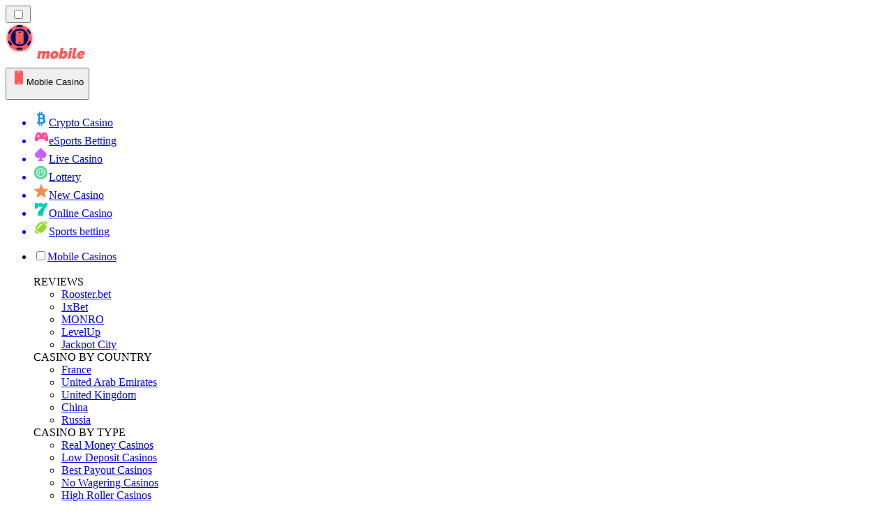

--- FILE ---
content_type: text/html; charset=utf-8
request_url: https://mobilecasinorank.ca/air-dice/
body_size: 48656
content:
<!DOCTYPE html><html lang="en" data-theme="mobile" dir="ltr"><head><meta charSet="utf-8"/><meta name="viewport" content="width=device-width, initial-scale=1"/><link rel="preload" as="image" imageSrcSet="/_next/image/?url=https%3A%2F%2Fres.cloudinary.com%2Fwdnetwork%2Fimage%2Fupload%2Fv1704284820%2Fwdn-solutions%2Fallan%2Fnetworks%2Frec4tMkSLWxeAanU9%2Fcasinos-avec-les-machines-f8vg0.png&amp;w=640&amp;q=75 1x, /_next/image/?url=https%3A%2F%2Fres.cloudinary.com%2Fwdnetwork%2Fimage%2Fupload%2Fv1704284820%2Fwdn-solutions%2Fallan%2Fnetworks%2Frec4tMkSLWxeAanU9%2Fcasinos-avec-les-machines-f8vg0.png&amp;w=1080&amp;q=75 2x"/><link rel="preload" as="image" imageSrcSet="/_next/image/?url=%2F_static%2Fassets%2Fcharacters%2Fmobile%2Flogo.svg&amp;w=256&amp;q=75&amp;dpl=dpl_DyV64YbfQHU2XEsRciBW3o5RePP6 1x, /_next/image/?url=%2F_static%2Fassets%2Fcharacters%2Fmobile%2Flogo.svg&amp;w=640&amp;q=75&amp;dpl=dpl_DyV64YbfQHU2XEsRciBW3o5RePP6 2x"/><link rel="preload" as="image" imageSrcSet="/_next/image/?url=%2F_static%2Fassets%2Fcharacters%2Fmobile%2FselectorLogo.svg&amp;w=32&amp;q=75&amp;dpl=dpl_DyV64YbfQHU2XEsRciBW3o5RePP6 1x, /_next/image/?url=%2F_static%2Fassets%2Fcharacters%2Fmobile%2FselectorLogo.svg&amp;w=48&amp;q=75&amp;dpl=dpl_DyV64YbfQHU2XEsRciBW3o5RePP6 2x"/><link rel="stylesheet" href="/_next/static/chunks/95ee042a0d93f3fa.css?dpl=dpl_DyV64YbfQHU2XEsRciBW3o5RePP6" data-precedence="next"/><link rel="stylesheet" href="/_next/static/chunks/bff08f63ccc9d2dc.css?dpl=dpl_DyV64YbfQHU2XEsRciBW3o5RePP6" data-precedence="next"/><link rel="preload" as="script" fetchPriority="low" href="/_next/static/chunks/bbdef33321ed15f1.js?dpl=dpl_DyV64YbfQHU2XEsRciBW3o5RePP6"/><script src="/_next/static/chunks/c76782231f2fead7.js?dpl=dpl_DyV64YbfQHU2XEsRciBW3o5RePP6" async=""></script><script src="/_next/static/chunks/01a168667cc2f3ad.js?dpl=dpl_DyV64YbfQHU2XEsRciBW3o5RePP6" async=""></script><script src="/_next/static/chunks/4956b0cd84743394.js?dpl=dpl_DyV64YbfQHU2XEsRciBW3o5RePP6" async=""></script><script src="/_next/static/chunks/turbopack-0f918e1ff7865fb3.js?dpl=dpl_DyV64YbfQHU2XEsRciBW3o5RePP6" async=""></script><script src="/_next/static/chunks/ff1a16fafef87110.js?dpl=dpl_DyV64YbfQHU2XEsRciBW3o5RePP6" async=""></script><script src="/_next/static/chunks/d39bad2786f469b9.js?dpl=dpl_DyV64YbfQHU2XEsRciBW3o5RePP6" async=""></script><script src="/_next/static/chunks/bd7aacaa4667e337.js?dpl=dpl_DyV64YbfQHU2XEsRciBW3o5RePP6" async=""></script><script src="/_next/static/chunks/4d3267fd9dc4fd3d.js?dpl=dpl_DyV64YbfQHU2XEsRciBW3o5RePP6" async=""></script><meta name="next-size-adjust" content=""/><title>Air Dice Mobile Casino Games in Canada 2026</title><meta name="description" content="Explore top Air Dice mobile casino games in Canada! Updated for 2026. Find the best Air Dice slots and table games to play now!"/><link rel="canonical" href="https://mobilecasinorank.ca/air-dice/"/><link rel="alternate" hrefLang="x-default" href="https://mobilecasinorank.com/air-dice/"/><link rel="alternate" hrefLang="es-VE" href="https://mobilecasinorank.com.ve/air-dice/"/><link rel="alternate" hrefLang="es-CO" href="https://mobilecasinorank.co/air-dice/"/><link rel="alternate" hrefLang="en" href="https://mobilecasinorank.com/air-dice/"/><link rel="alternate" hrefLang="fr-CA" href="https://mobilecasinorank.ca/fr/air-dice/"/><link rel="alternate" hrefLang="tr" href="https://mobilcasinolistesi.com/air-dice/"/><link rel="alternate" hrefLang="ru" href="https://mobilecasino-ru.com/air-dice/"/><link rel="alternate" hrefLang="es-MX" href="https://mobilecasinorank.mx/air-dice/"/><link rel="alternate" hrefLang="fr-BE" href="https://mobilecasinorang.be/fr/air-dice/"/><link rel="alternate" hrefLang="ro" href="https://mobilecasinorank.ro/air-dice/"/><link rel="alternate" hrefLang="es-PY" href="https://mobilecasinorank.com.py/air-dice/"/><link rel="alternate" hrefLang="es-AR" href="https://mobilecasinorank.com.ar/air-dice/"/><link rel="alternate" hrefLang="es-PE" href="https://mobilecasinorank.pe/air-dice/"/><link rel="alternate" hrefLang="de-AT" href="https://mobilecasinorank.at/air-dice/"/><link rel="alternate" hrefLang="sr" href="https://mobilecasinorank-rs.com/air-dice/"/><link rel="alternate" hrefLang="fr" href="https://listedecasinomobile.com/air-dice/"/><link rel="alternate" hrefLang="es-UY" href="https://mobilecasinorank.uy/air-dice/"/><link rel="alternate" hrefLang="es-CL" href="https://mobilecasinorank.cl/air-dice/"/><link rel="alternate" hrefLang="nl-BE" href="https://mobilecasinorang.be/air-dice/"/><link rel="alternate" hrefLang="pl" href="https://mobilecasinorank.pl/air-dice/"/><meta property="og:title" content="Air Dice Mobile Casino Games in Canada 2026"/><meta property="og:description" content="Explore top Air Dice mobile casino games in Canada! Updated for 2026. Find the best Air Dice slots and table games to play now!"/><meta property="og:url" content="https://mobilecasinorank.ca/air-dice/"/><meta property="og:site_name" content="mobilecasinorank.ca"/><meta property="og:locale" content="en-CA"/><meta property="og:image" content="https://res.cloudinary.com/wdnetwork/image/upload/v1704284820/wdn-solutions/allan/networks/rec4tMkSLWxeAanU9/casinos-avec-les-machines-f8vg0.png"/><meta property="og:image:alt" content="Air Dice"/><meta property="og:type" content="website"/><meta name="twitter:card" content="summary_large_image"/><meta name="twitter:title" content="Air Dice Mobile Casino Games in Canada 2026"/><meta name="twitter:description" content="Explore top Air Dice mobile casino games in Canada! Updated for 2026. Find the best Air Dice slots and table games to play now!"/><meta name="twitter:image" content="https://res.cloudinary.com/wdnetwork/image/upload/v1704284820/wdn-solutions/allan/networks/rec4tMkSLWxeAanU9/casinos-avec-les-machines-f8vg0.png"/><meta name="twitter:image:alt" content="Air Dice"/><link rel="icon" href="https://res.cloudinary.com/wdnetwork/image/upload/v1760627961/wdn-solutions/allan/networks/rec4tMkSLWxeAanU9/xl9cj8ywqgg3hy4mbsfv.png"/><script>
            rudderanalytics = window.rudderanalytics = [];
            for (var methods = ["load", "page", "track", "identify", "alias", "group", "ready", "reset", "getAnonymousId", "setAnonymousId"], i = 0; i < methods.length; i++) {
                var method = methods[i];
                rudderanalytics[method] = function(a) {
                    return function() {
                        rudderanalytics.push([a].concat(Array.prototype.slice.call(arguments)))
                    }
                }(method)
            };</script><script type="text/javascript">
        !function(){"use strict";window.RudderSnippetVersion="3.2.0";var e="rudderanalytics";window[e]||(window[e]=[])
        ;var rudderanalytics=window[e];if(Array.isArray(rudderanalytics)){
        if(true===rudderanalytics.snippetExecuted&&window.console&&console.error){
        console.error("RudderStack JavaScript SDK snippet included more than once.")}else{rudderanalytics.snippetExecuted=true,
        window.rudderAnalyticsBuildType="legacy";var sdkBaseUrl="https://cdn.xstat.org";var sdkVersion="v3"
        ;var sdkFileName="rsa.min.js";var scriptLoadingMode="async"
        ;var r=["setDefaultInstanceKey","load","ready","page","track","identify","alias","group","reset","setAnonymousId","startSession","endSession","consent","addCustomIntegration"]
        ;for(var n=0;n<r.length;n++){var t=r[n];rudderanalytics[t]=function(r){return function(){var n
        ;Array.isArray(window[e])?rudderanalytics.push([r].concat(Array.prototype.slice.call(arguments))):null===(n=window[e][r])||void 0===n||n.apply(window[e],arguments)
        }}(t)}try{
        new Function('class Test{field=()=>{};test({prop=[]}={}){return prop?(prop?.property??[...prop]):import("");}}'),
        window.rudderAnalyticsBuildType="modern"}catch(i){}var d=document.head||document.getElementsByTagName("head")[0]
        ;var o=document.body||document.getElementsByTagName("body")[0];window.rudderAnalyticsAddScript=function(e,r,n){
        var t=document.createElement("script");t.src=e,t.setAttribute("data-loader","RS_JS_SDK"),r&&n&&t.setAttribute(r,n),
        "async"===scriptLoadingMode?t.async=true:"defer"===scriptLoadingMode&&(t.defer=true),
        d?d.insertBefore(t,d.firstChild):o.insertBefore(t,o.firstChild)},window.rudderAnalyticsMount=function(){!function(){
        if("undefined"==typeof globalThis){var e;var r=function getGlobal(){
        return"undefined"!=typeof self?self:"undefined"!=typeof window?window:null}();r&&Object.defineProperty(r,"globalThis",{
        value:r,configurable:true})}
        }(),window.rudderAnalyticsAddScript("".concat(sdkBaseUrl,"/").concat(sdkVersion,"/").concat(window.rudderAnalyticsBuildType,"/").concat(sdkFileName),"data-rsa-write-key","2meh7uI0DvjDHZteK8vantlqj47")
        },
        "undefined"==typeof Promise||"undefined"==typeof globalThis?window.rudderAnalyticsAddScript("https://polyfill-fastly.io/v3/polyfill.min.js?version=3.111.0&features=Symbol%2CPromise&callback=rudderAnalyticsMount"):window.rudderAnalyticsMount()
        ;var loadOptions={pluginsSDKBaseURL: "https://cdn.xstat.org/v3/modern/plugins", destSDKBaseURL: "https://cdn.xstat.org/v3/modern/js-integrations", configUrl: "https://api.xstat.org"};rudderanalytics.load("2meh7uI0DvjDHZteK8vantlqj47","https://dataplane.xstat.org",loadOptions)}}}();
        </script><script src="/_next/static/chunks/a6dad97d9634a72d.js?dpl=dpl_DyV64YbfQHU2XEsRciBW3o5RePP6" noModule=""></script></head><body class="inter_fea38105-module__7KR6oa__variable montserrat_43b7b7a9-module__wUOlla__variable bg-bg-tertiary min-h-screen"><div hidden=""><!--$--><!--/$--></div><!--&--><!--&--><!--&--><!--&--><!--$--><!--html--><!--head--><!--body--><!--$--><!--$--><!--/$--><!--$?--><template id="B:0"></template><!--/$--><!--/$--><header class="laptop:sticky laptop:top-0 bg-bg-primary laptop:pb-2 relative z-50 w-full pb-2"><div class="tablet:max-w-[768px] laptop:max-w-[1024px] desktop:max-w-[1220px] tablet:px-0 mx-auto px-5 laptop:relative laptop:pt-[10px] laptop:grid-cols-[auto_1fr] laptop:grid-rows-[auto_auto] grid w-full grid-cols-3 items-center pt-2"><div class="laptop:hidden peer/hamburger flex items-center justify-start"><button type="button"><label for="hamburger" aria-label="Open menu" class="bg-bg-secondary/50 hover:bg-bg-secondary/70 has-[:checked]:bg-bg-secondary/50 relative flex h-[40px] w-[40px] cursor-pointer items-center justify-center rounded-md p-[5.5px_5px]"><div class="relative flex h-[10px] w-[14px] flex-col items-start gap-[2px]"><input type="checkbox" id="hamburger" class="peer hidden"/><span class="absolute top-0 h-[2px] w-full origin-center rounded-[26.71px] bg-white/70 transition-all duration-300 ease-out peer-checked:top-1/2 peer-checked:-translate-y-1/2 peer-checked:rotate-45"></span><span class="absolute top-[4px] h-[2px] w-full origin-center rounded-[26.71px] bg-white/70 transition-all duration-300 ease-out peer-checked:top-1/2 peer-checked:-translate-y-1/2 peer-checked:opacity-0"></span><span class="absolute top-[8px] h-[2px] w-full origin-center rounded-[26.71px] bg-white/70 transition-all duration-300 ease-out peer-checked:top-1/2 peer-checked:-translate-y-1/2 peer-checked:-rotate-45"></span></div></label></button></div><div class="laptop:row-span-2 laptop:justify-start flex items-center justify-center"><a href="/"><img alt="logo" width="202" height="60" decoding="async" data-nimg="1" class="desktop:w-[253px] desktop:h-[60px] laptop:w-[190px] laptop:max-w-[190px] laptop:h-[80px] laptop:object-left laptop:mt-0 h-[60px] w-[165px] max-w-[165px] object-contain object-center desktop:max-w-[var(--logo-w-desktop)]" style="color:transparent;object-fit:contain;object-position:left;--logo-w-desktop:202px" srcSet="/_next/image/?url=%2F_static%2Fassets%2Fcharacters%2Fmobile%2Flogo.svg&amp;w=256&amp;q=75&amp;dpl=dpl_DyV64YbfQHU2XEsRciBW3o5RePP6 1x, /_next/image/?url=%2F_static%2Fassets%2Fcharacters%2Fmobile%2Flogo.svg&amp;w=640&amp;q=75&amp;dpl=dpl_DyV64YbfQHU2XEsRciBW3o5RePP6 2x" src="/_next/image/?url=%2F_static%2Fassets%2Fcharacters%2Fmobile%2Flogo.svg&amp;w=640&amp;q=75&amp;dpl=dpl_DyV64YbfQHU2XEsRciBW3o5RePP6"/></a></div><div class="flex items-center justify-end gap-3"><div class="relative laptop:flex hidden w-auto min-w-[177px]"><button type="button" class="group flex h-[40px] w-full cursor-pointer items-center justify-between rounded-[4px] px-3 py-[6px] transition-colors bg-bg-secondary/50 hover:bg-bg-secondary/70"><div class="flex items-center"><img alt="selected Mobile Casino logo" width="22" height="22" decoding="async" data-nimg="1" class="laptop:w-[22px] laptop:h-[22px] h-[20px] w-[20px] ltr:ml-0 ltr:mr-2 rtl:ml-2 rtl:mr-0" style="color:transparent" srcSet="/_next/image/?url=%2F_static%2Fassets%2Fcharacters%2Fmobile%2FselectorLogo.svg&amp;w=32&amp;q=75&amp;dpl=dpl_DyV64YbfQHU2XEsRciBW3o5RePP6 1x, /_next/image/?url=%2F_static%2Fassets%2Fcharacters%2Fmobile%2FselectorLogo.svg&amp;w=48&amp;q=75&amp;dpl=dpl_DyV64YbfQHU2XEsRciBW3o5RePP6 2x" src="/_next/image/?url=%2F_static%2Fassets%2Fcharacters%2Fmobile%2FselectorLogo.svg&amp;w=48&amp;q=75&amp;dpl=dpl_DyV64YbfQHU2XEsRciBW3o5RePP6"/><span class="text-white/80 hover:text-white laptop:block laptop:text-sm whitespace-nowrap text-left text-xs ltr:ml-1 ltr:mr-0 rtl:ml-0 rtl:mr-1 hidden">Mobile Casino</span></div><svg width="6" height="10" viewBox="0 0 6 10" fill="none" xmlns="http://www.w3.org/2000/svg" size="4" class="fill-white h-[8px] w-[8px] rotate-90 transition-transform duration-200 ltr:ml-[5px] rtl:mr-[5px]"><path d="M6 5C6 5.24845 5.87565 5.49689 5.7513 5.62112L1.64767 9.7205C1.27461 10.0932 0.65285 10.0932 0.279793 9.7205C-0.0932643 9.34783 -0.0932643 8.72671 0.279793 8.35404L3.63731 5L0.279792 1.64596C-0.0932646 1.27329 -0.0932647 0.652175 0.279792 0.279504C0.652849 -0.0931673 1.27461 -0.0931674 1.64767 0.279504L5.62694 4.25466C5.87565 4.50311 6 4.75155 6 5Z"></path></svg></button><ul class="bg-bg-secondary absolute z-40 mt-1 rounded-[4px] shadow-lg ltr:right-0 rtl:left-0 max-h-[60vh] overflow-y-scroll w-[177px] py-2 pl-1 flex-col gap-2 hidden" role="menu" tabindex="0"><a href="https://cryptocasino-ca.com" target="_self" rel="noopener"><li class="text-white/80 hover:text-white caption-2 whitespace-nowrap border-b-white/10 p-2 first:rounded-tl-[4px] first:rounded-tr-[4px] last:rounded-bl-[4px] last:rounded-br-[4px] hover:cursor-pointer [&amp;:not(:last-child)]:border-b-[1px] bg-transparent group"><div class="flex items-center"><img alt="Crypto Casino logo" loading="lazy" width="22" height="22" decoding="async" data-nimg="1" class="laptop:w-[22px] laptop:h-[22px] h-[20px] w-[20px] opacity-80 group-hover:opacity-100" style="color:transparent" srcSet="/_next/image/?url=%2F_static%2Fassets%2Fcharacters%2Fcrypto%2FselectorLogo.svg&amp;w=32&amp;q=75&amp;dpl=dpl_DyV64YbfQHU2XEsRciBW3o5RePP6 1x, /_next/image/?url=%2F_static%2Fassets%2Fcharacters%2Fcrypto%2FselectorLogo.svg&amp;w=48&amp;q=75&amp;dpl=dpl_DyV64YbfQHU2XEsRciBW3o5RePP6 2x" src="/_next/image/?url=%2F_static%2Fassets%2Fcharacters%2Fcrypto%2FselectorLogo.svg&amp;w=48&amp;q=75&amp;dpl=dpl_DyV64YbfQHU2XEsRciBW3o5RePP6"/><span class="ltr:ml-2 rtl:mr-2">Crypto Casino</span></div></li></a><a href="https://Esportbet.ca" target="_self" rel="noopener"><li class="text-white/80 hover:text-white caption-2 whitespace-nowrap border-b-white/10 p-2 first:rounded-tl-[4px] first:rounded-tr-[4px] last:rounded-bl-[4px] last:rounded-br-[4px] hover:cursor-pointer [&amp;:not(:last-child)]:border-b-[1px] bg-transparent group"><div class="flex items-center"><img alt="eSports Betting logo" loading="lazy" width="22" height="22" decoding="async" data-nimg="1" class="laptop:w-[22px] laptop:h-[22px] h-[20px] w-[20px] opacity-80 group-hover:opacity-100" style="color:transparent" srcSet="/_next/image/?url=%2F_static%2Fassets%2Fcharacters%2Fesports%2FselectorLogo.svg&amp;w=32&amp;q=75&amp;dpl=dpl_DyV64YbfQHU2XEsRciBW3o5RePP6 1x, /_next/image/?url=%2F_static%2Fassets%2Fcharacters%2Fesports%2FselectorLogo.svg&amp;w=48&amp;q=75&amp;dpl=dpl_DyV64YbfQHU2XEsRciBW3o5RePP6 2x" src="/_next/image/?url=%2F_static%2Fassets%2Fcharacters%2Fesports%2FselectorLogo.svg&amp;w=48&amp;q=75&amp;dpl=dpl_DyV64YbfQHU2XEsRciBW3o5RePP6"/><span class="ltr:ml-2 rtl:mr-2">eSports Betting</span></div></li></a><a href="https://livecasinorank.ca" target="_self" rel="noopener"><li class="text-white/80 hover:text-white caption-2 whitespace-nowrap border-b-white/10 p-2 first:rounded-tl-[4px] first:rounded-tr-[4px] last:rounded-bl-[4px] last:rounded-br-[4px] hover:cursor-pointer [&amp;:not(:last-child)]:border-b-[1px] bg-transparent group"><div class="flex items-center"><img alt="Live Casino logo" loading="lazy" width="22" height="22" decoding="async" data-nimg="1" class="laptop:w-[22px] laptop:h-[22px] h-[20px] w-[20px] opacity-80 group-hover:opacity-100" style="color:transparent" srcSet="/_next/image/?url=%2F_static%2Fassets%2Fcharacters%2Flive%2FselectorLogo.svg&amp;w=32&amp;q=75&amp;dpl=dpl_DyV64YbfQHU2XEsRciBW3o5RePP6 1x, /_next/image/?url=%2F_static%2Fassets%2Fcharacters%2Flive%2FselectorLogo.svg&amp;w=48&amp;q=75&amp;dpl=dpl_DyV64YbfQHU2XEsRciBW3o5RePP6 2x" src="/_next/image/?url=%2F_static%2Fassets%2Fcharacters%2Flive%2FselectorLogo.svg&amp;w=48&amp;q=75&amp;dpl=dpl_DyV64YbfQHU2XEsRciBW3o5RePP6"/><span class="ltr:ml-2 rtl:mr-2">Live Casino</span></div></li></a><a href="https://Lottorank.ca" target="_self" rel="noopener"><li class="text-white/80 hover:text-white caption-2 whitespace-nowrap border-b-white/10 p-2 first:rounded-tl-[4px] first:rounded-tr-[4px] last:rounded-bl-[4px] last:rounded-br-[4px] hover:cursor-pointer [&amp;:not(:last-child)]:border-b-[1px] bg-transparent group"><div class="flex items-center"><img alt="Lottery logo" loading="lazy" width="22" height="22" decoding="async" data-nimg="1" class="laptop:w-[22px] laptop:h-[22px] h-[20px] w-[20px] opacity-80 group-hover:opacity-100" style="color:transparent" srcSet="/_next/image/?url=%2F_static%2Fassets%2Fcharacters%2Flotto%2FselectorLogo.svg&amp;w=32&amp;q=75&amp;dpl=dpl_DyV64YbfQHU2XEsRciBW3o5RePP6 1x, /_next/image/?url=%2F_static%2Fassets%2Fcharacters%2Flotto%2FselectorLogo.svg&amp;w=48&amp;q=75&amp;dpl=dpl_DyV64YbfQHU2XEsRciBW3o5RePP6 2x" src="/_next/image/?url=%2F_static%2Fassets%2Fcharacters%2Flotto%2FselectorLogo.svg&amp;w=48&amp;q=75&amp;dpl=dpl_DyV64YbfQHU2XEsRciBW3o5RePP6"/><span class="ltr:ml-2 rtl:mr-2">Lottery</span></div></li></a><a href="https://newcasinoranks.ca" target="_self" rel="noopener"><li class="text-white/80 hover:text-white caption-2 whitespace-nowrap border-b-white/10 p-2 first:rounded-tl-[4px] first:rounded-tr-[4px] last:rounded-bl-[4px] last:rounded-br-[4px] hover:cursor-pointer [&amp;:not(:last-child)]:border-b-[1px] bg-transparent group"><div class="flex items-center"><img alt="New Casino logo" loading="lazy" width="22" height="22" decoding="async" data-nimg="1" class="laptop:w-[22px] laptop:h-[22px] h-[20px] w-[20px] opacity-80 group-hover:opacity-100" style="color:transparent" srcSet="/_next/image/?url=%2F_static%2Fassets%2Fcharacters%2Fnew%2FselectorLogo.svg&amp;w=32&amp;q=75&amp;dpl=dpl_DyV64YbfQHU2XEsRciBW3o5RePP6 1x, /_next/image/?url=%2F_static%2Fassets%2Fcharacters%2Fnew%2FselectorLogo.svg&amp;w=48&amp;q=75&amp;dpl=dpl_DyV64YbfQHU2XEsRciBW3o5RePP6 2x" src="/_next/image/?url=%2F_static%2Fassets%2Fcharacters%2Fnew%2FselectorLogo.svg&amp;w=48&amp;q=75&amp;dpl=dpl_DyV64YbfQHU2XEsRciBW3o5RePP6"/><span class="ltr:ml-2 rtl:mr-2">New Casino</span></div></li></a><a href="https://onlinecasinorank.ca" target="_self" rel="noopener"><li class="text-white/80 hover:text-white caption-2 whitespace-nowrap border-b-white/10 p-2 first:rounded-tl-[4px] first:rounded-tr-[4px] last:rounded-bl-[4px] last:rounded-br-[4px] hover:cursor-pointer [&amp;:not(:last-child)]:border-b-[1px] bg-transparent group"><div class="flex items-center"><img alt="Online Casino logo" loading="lazy" width="22" height="22" decoding="async" data-nimg="1" class="laptop:w-[22px] laptop:h-[22px] h-[20px] w-[20px] opacity-80 group-hover:opacity-100" style="color:transparent" srcSet="/_next/image/?url=%2F_static%2Fassets%2Fcharacters%2Fonline%2FselectorLogo.svg&amp;w=32&amp;q=75&amp;dpl=dpl_DyV64YbfQHU2XEsRciBW3o5RePP6 1x, /_next/image/?url=%2F_static%2Fassets%2Fcharacters%2Fonline%2FselectorLogo.svg&amp;w=48&amp;q=75&amp;dpl=dpl_DyV64YbfQHU2XEsRciBW3o5RePP6 2x" src="/_next/image/?url=%2F_static%2Fassets%2Fcharacters%2Fonline%2FselectorLogo.svg&amp;w=48&amp;q=75&amp;dpl=dpl_DyV64YbfQHU2XEsRciBW3o5RePP6"/><span class="ltr:ml-2 rtl:mr-2">Online Casino</span></div></li></a><a href="https://bettingranker.ca" target="_self" rel="noopener"><li class="text-white/80 hover:text-white caption-2 whitespace-nowrap border-b-white/10 p-2 first:rounded-tl-[4px] first:rounded-tr-[4px] last:rounded-bl-[4px] last:rounded-br-[4px] hover:cursor-pointer [&amp;:not(:last-child)]:border-b-[1px] bg-transparent group"><div class="flex items-center"><img alt="Sports betting logo" loading="lazy" width="22" height="22" decoding="async" data-nimg="1" class="laptop:w-[22px] laptop:h-[22px] h-[20px] w-[20px] opacity-80 group-hover:opacity-100" style="color:transparent" srcSet="/_next/image/?url=%2F_static%2Fassets%2Fcharacters%2Fbetting%2FselectorLogo.svg&amp;w=32&amp;q=75&amp;dpl=dpl_DyV64YbfQHU2XEsRciBW3o5RePP6 1x, /_next/image/?url=%2F_static%2Fassets%2Fcharacters%2Fbetting%2FselectorLogo.svg&amp;w=48&amp;q=75&amp;dpl=dpl_DyV64YbfQHU2XEsRciBW3o5RePP6 2x" src="/_next/image/?url=%2F_static%2Fassets%2Fcharacters%2Fbetting%2FselectorLogo.svg&amp;w=48&amp;q=75&amp;dpl=dpl_DyV64YbfQHU2XEsRciBW3o5RePP6"/><span class="ltr:ml-2 rtl:mr-2">Sports betting</span></div></li></a></ul></div></div><div class="bg-bg-primary animate-in slide-in-from-top-4 laptop:static laptop:animate-none laptop:block laptop:w-auto laptop:rounded-none laptop:bg-transparent laptop:px-0 laptop:pb-0 laptop:pt-0 laptop:col-start-2 laptop:row-start-2 laptop:justify-self-end absolute right-0 top-full z-20 mt-0 hidden w-full rounded-bl-[20px] rounded-br-[20px] px-4 pb-4 pt-0 peer-has-[:checked]/hamburger:block"><div class="tablet:max-w-[768px] laptop:max-w-[1024px] flex w-full items-center gap-4 self-center"><nav class="flex w-full items-center"><ul class="laptop:gap-10 desktop:gap-12 laptop:flex-row laptop:items-center flex w-full flex-col items-start"><li class="group relative list-none"><label class="laptop:text-sm desktop:text-base laptop:group-hover:text-white relative z-10 cursor-pointer font-normal text-white/80 hover:text-white has-[:checked]:text-white laptop:w-max laptop:py-2 laptop:px-0 laptop:pb-0 flex w-full items-center gap-2 rounded-[6px] px-[10px] py-3 transition-all peer has-[:checked]:before:absolute has-[:checked]:before:inset-0 has-[:checked]:before:-z-10 has-[:checked]:before:rounded-[6px] has-[:checked]:before:bg-black has-[:checked]:before:opacity-10" for="link-/mobile-casinos/"><input type="checkbox" id="link-/mobile-casinos/" class="peer hidden"/><a class="laptop:text-white/80 laptop:group-hover:text-white flex items-center gap-2 hover:text-white" href="/mobile-casinos/">Mobile Casinos</a><div class="laptop:group-hover:rotate-0 rtl:laptop:group-hover:rotate-180 laptop:group-hover:fill-white rotate-90 fill-white/60 transition-all peer-checked:fill-white ltr:peer-checked:rotate-0 rtl:peer-checked:rotate-180 laptop:p-0 p-2"><svg width="6" height="10" viewBox="0 0 6 10" fill="none" xmlns="http://www.w3.org/2000/svg" class="fill-white/60"><path d="M6 5C6 5.24845 5.87565 5.49689 5.7513 5.62112L1.64767 9.7205C1.27461 10.0932 0.65285 10.0932 0.279793 9.7205C-0.0932643 9.34783 -0.0932643 8.72671 0.279793 8.35404L3.63731 5L0.279792 1.64596C-0.0932646 1.27329 -0.0932647 0.652175 0.279792 0.279504C0.652849 -0.0931673 1.27461 -0.0931674 1.64767 0.279504L5.62694 4.25466C5.87565 4.50311 6 4.75155 6 5Z"></path></svg></div></label><div class="bg-bg-primary absolute left-0 z-20 hidden h-[20px] w-full laptop:group-hover:block"></div><div id="link-/mobile-casinos/-dropdown" class="flex-col flex-wrap laptop:absolute laptop:top-[calc(100%+0px)] laptop:bg-bg-primary laptop:rounded-bl-[20px] laptop:rounded-br-[20px] laptop:py-9 laptop:px-12 laptop:gap-3 laptop:flex-row laptop:shadow-bg-primary laptop:shadow-[0px_4px_84px_0px] z-20 laptop:min-w-max laptop:max-w-[90vw] laptop:left-1/2 laptop:-translate-x-1/2 tablet:max-w-[768px] laptop: laptop:group-hover:grid desktop:gap-6 laptop:[grid-template-columns:var(--dynamic-cols)] hidden gap-2 peer-has-[:checked]:grid" style="--dynamic-cols:repeat(3, auto)"><div class="laptop:p-0 laptop:flex laptop:flex-col items-start laptop:px-0 laptop:pb-0 laptop:pt-0 pb-[15px] pl-[15px] pt-2"><span class="laptop:mr-5 desktop:text-base font-inter text-sm font-medium uppercase">REVIEWS</span><ul class="laptop:flex laptop:flex-col flex list-none flex-col items-start gap-2 laptop:mt-4 mt-4"><!--$?--><template id="B:1"></template><div></div><!--/$--></ul></div><div class="laptop:p-0 laptop:flex laptop:flex-col items-start laptop:px-0 laptop:pb-0 laptop:pt-0 pb-[15px] pl-[15px] pt-2"><span class="laptop:mr-5 desktop:text-base font-inter text-sm font-medium uppercase">CASINO BY COUNTRY</span><ul class="laptop:flex laptop:flex-col flex list-none flex-col items-start gap-2 laptop:mt-4 mt-4"><li><a href="/france/" class="cursor-pointer block w-max py-[2px] transition-all h-max font-montserrat text-white/80 hover:text-accent laptop:max-w-[20vw] desktop:text-sm max-w-[85vw] overflow-hidden text-ellipsis whitespace-nowrap text-sm">France</a></li><li><a href="/united-arab-emirates/" class="cursor-pointer block w-max py-[2px] transition-all h-max font-montserrat text-white/80 hover:text-accent laptop:max-w-[20vw] desktop:text-sm max-w-[85vw] overflow-hidden text-ellipsis whitespace-nowrap text-sm">United Arab Emirates</a></li><li><a href="/united-kingdom/" class="cursor-pointer block w-max py-[2px] transition-all h-max font-montserrat text-white/80 hover:text-accent laptop:max-w-[20vw] desktop:text-sm max-w-[85vw] overflow-hidden text-ellipsis whitespace-nowrap text-sm">United Kingdom</a></li><li><a href="/china/" class="cursor-pointer block w-max py-[2px] transition-all h-max font-montserrat text-white/80 hover:text-accent laptop:max-w-[20vw] desktop:text-sm max-w-[85vw] overflow-hidden text-ellipsis whitespace-nowrap text-sm">China</a></li><li><a href="/russia/" class="cursor-pointer block w-max py-[2px] transition-all h-max font-montserrat text-white/80 hover:text-accent laptop:max-w-[20vw] desktop:text-sm max-w-[85vw] overflow-hidden text-ellipsis whitespace-nowrap text-sm">Russia</a></li></ul></div><div class="laptop:p-0 laptop:flex laptop:flex-col items-start laptop:px-0 laptop:pb-0 laptop:pt-0 pb-[15px] pl-[15px] pt-2"><span class="laptop:mr-5 desktop:text-base font-inter text-sm font-medium uppercase">CASINO BY TYPE</span><ul class="laptop:flex laptop:flex-col flex list-none flex-col items-start gap-2 laptop:mt-4 mt-4"><li><a href="/real-money-casino-app/" class="cursor-pointer block w-max py-[2px] transition-all h-max font-montserrat text-white/80 hover:text-accent laptop:max-w-[20vw] desktop:text-sm max-w-[85vw] overflow-hidden text-ellipsis whitespace-nowrap text-sm">Real Money Casinos</a></li><li><a href="/minimum-deposit/" class="cursor-pointer block w-max py-[2px] transition-all h-max font-montserrat text-white/80 hover:text-accent laptop:max-w-[20vw] desktop:text-sm max-w-[85vw] overflow-hidden text-ellipsis whitespace-nowrap text-sm">Low Deposit Casinos</a></li><li><a href="/best-payout/" class="cursor-pointer block w-max py-[2px] transition-all h-max font-montserrat text-white/80 hover:text-accent laptop:max-w-[20vw] desktop:text-sm max-w-[85vw] overflow-hidden text-ellipsis whitespace-nowrap text-sm">Best Payout Casinos</a></li><li><a href="/no-wagering/" class="cursor-pointer block w-max py-[2px] transition-all h-max font-montserrat text-white/80 hover:text-accent laptop:max-w-[20vw] desktop:text-sm max-w-[85vw] overflow-hidden text-ellipsis whitespace-nowrap text-sm">No Wagering Casinos</a></li><li><a href="/high-roller-casinos/" class="cursor-pointer block w-max py-[2px] transition-all h-max font-montserrat text-white/80 hover:text-accent laptop:max-w-[20vw] desktop:text-sm max-w-[85vw] overflow-hidden text-ellipsis whitespace-nowrap text-sm">High Roller Casinos</a></li></ul></div></div></li><li class="group relative list-none"><label class="laptop:text-sm desktop:text-base laptop:group-hover:text-white relative z-10 cursor-pointer font-normal text-white/80 hover:text-white has-[:checked]:text-white laptop:w-max laptop:py-2 laptop:px-0 laptop:pb-0 flex w-full items-center gap-2 rounded-[6px] px-[10px] py-3 transition-all peer has-[:checked]:before:absolute has-[:checked]:before:inset-0 has-[:checked]:before:-z-10 has-[:checked]:before:rounded-[6px] has-[:checked]:before:bg-black has-[:checked]:before:opacity-10" for="link-/real-money-casino-app/"><input type="checkbox" id="link-/real-money-casino-app/" class="peer hidden"/><a class="laptop:text-white/80 laptop:group-hover:text-white flex items-center gap-2 hover:text-white" href="/real-money-casino-app/">Best Casino Apps</a><div class="laptop:group-hover:rotate-0 rtl:laptop:group-hover:rotate-180 laptop:group-hover:fill-white rotate-90 fill-white/60 transition-all peer-checked:fill-white ltr:peer-checked:rotate-0 rtl:peer-checked:rotate-180 laptop:p-0 p-2"><svg width="6" height="10" viewBox="0 0 6 10" fill="none" xmlns="http://www.w3.org/2000/svg" class="fill-white/60"><path d="M6 5C6 5.24845 5.87565 5.49689 5.7513 5.62112L1.64767 9.7205C1.27461 10.0932 0.65285 10.0932 0.279793 9.7205C-0.0932643 9.34783 -0.0932643 8.72671 0.279793 8.35404L3.63731 5L0.279792 1.64596C-0.0932646 1.27329 -0.0932647 0.652175 0.279792 0.279504C0.652849 -0.0931673 1.27461 -0.0931674 1.64767 0.279504L5.62694 4.25466C5.87565 4.50311 6 4.75155 6 5Z"></path></svg></div></label><div class="bg-bg-primary absolute left-0 z-20 hidden h-[20px] w-full laptop:group-hover:block"></div><div id="link-/real-money-casino-app/-dropdown" class="flex-col flex-wrap laptop:absolute laptop:top-[calc(100%+0px)] laptop:bg-bg-primary laptop:rounded-bl-[20px] laptop:rounded-br-[20px] laptop:py-9 laptop:px-12 laptop:gap-3 laptop:flex-row laptop:shadow-bg-primary laptop:shadow-[0px_4px_84px_0px] z-20 laptop:min-w-max laptop:max-w-[90vw] laptop:left-1/2 laptop:-translate-x-1/2 tablet:max-w-[768px] laptop: laptop:group-hover:grid desktop:gap-6 laptop:[grid-template-columns:var(--dynamic-cols)] hidden gap-2 peer-has-[:checked]:grid" style="--dynamic-cols:repeat(3, auto)"><div class="laptop:p-0 laptop:flex laptop:flex-col items-start laptop:px-0 laptop:pb-0 laptop:pt-0 pb-[15px] pl-[15px] pt-2"><span class="laptop:mr-5 desktop:text-base font-inter text-sm font-medium uppercase">IPHONE CASINOS</span><ul class="laptop:flex laptop:flex-col flex list-none flex-col items-start gap-2 laptop:mt-4 mt-4"><!--$?--><template id="B:2"></template><div></div><!--/$--></ul></div><div class="laptop:p-0 laptop:flex laptop:flex-col items-start laptop:px-0 laptop:pb-0 laptop:pt-0 pb-[15px] pl-[15px] pt-2"><span class="laptop:mr-5 desktop:text-base font-inter text-sm font-medium uppercase">ANDROID CASINOS</span><ul class="laptop:flex laptop:flex-col flex list-none flex-col items-start gap-2 laptop:mt-4 mt-4"><!--$?--><template id="B:3"></template><div></div><!--/$--></ul></div><div class="laptop:p-0 laptop:flex laptop:flex-col items-start laptop:px-0 laptop:pb-0 laptop:pt-0 pb-[15px] pl-[15px] pt-2"><span class="laptop:mr-5 desktop:text-base font-inter text-sm font-medium uppercase">POPULAR CASINO APPS</span><ul class="laptop:flex laptop:flex-col flex list-none flex-col items-start gap-2 laptop:mt-4 mt-4"><li><a href="/iphone-app/" class="cursor-pointer block w-max py-[2px] transition-all h-max font-montserrat text-white/80 hover:text-accent laptop:max-w-[20vw] desktop:text-sm max-w-[85vw] overflow-hidden text-ellipsis whitespace-nowrap text-sm">iPhone App</a></li><li><a href="/android-app/" class="cursor-pointer block w-max py-[2px] transition-all h-max font-montserrat text-white/80 hover:text-accent laptop:max-w-[20vw] desktop:text-sm max-w-[85vw] overflow-hidden text-ellipsis whitespace-nowrap text-sm">Android App</a></li><li><a href="/guides/android-vs-ios-mobile-casino/" class="cursor-pointer block w-max py-[2px] transition-all h-max font-montserrat text-white/80 hover:text-accent laptop:max-w-[20vw] desktop:text-sm max-w-[85vw] overflow-hidden text-ellipsis whitespace-nowrap text-sm">iPhone vs Android Casino</a></li><li><a href="/games/slots/free-iphone-slots/" class="cursor-pointer block w-max py-[2px] transition-all h-max font-montserrat text-white/80 hover:text-accent laptop:max-w-[20vw] desktop:text-sm max-w-[85vw] overflow-hidden text-ellipsis whitespace-nowrap text-sm">Best Free Slot Games for iPhone</a></li><li><a href="/games/slots/free-slot-for-android/" class="cursor-pointer block w-max py-[2px] transition-all h-max font-montserrat text-white/80 hover:text-accent laptop:max-w-[20vw] desktop:text-sm max-w-[85vw] overflow-hidden text-ellipsis whitespace-nowrap text-sm">Best Free Slot Games for Android</a></li></ul></div></div></li><li class="group relative list-none"><label class="laptop:text-sm desktop:text-base laptop:group-hover:text-white relative z-10 cursor-pointer font-normal text-white/80 hover:text-white has-[:checked]:text-white laptop:w-max laptop:py-2 laptop:px-0 laptop:pb-0 flex w-full items-center gap-2 rounded-[6px] px-[10px] py-3 transition-all peer has-[:checked]:before:absolute has-[:checked]:before:inset-0 has-[:checked]:before:-z-10 has-[:checked]:before:rounded-[6px] has-[:checked]:before:bg-black has-[:checked]:before:opacity-10" for="link-/games/"><input type="checkbox" id="link-/games/" class="peer hidden"/><a class="laptop:text-white/80 laptop:group-hover:text-white flex items-center gap-2 hover:text-white" href="/games/">Mobile Casino Games</a><div class="laptop:group-hover:rotate-0 rtl:laptop:group-hover:rotate-180 laptop:group-hover:fill-white rotate-90 fill-white/60 transition-all peer-checked:fill-white ltr:peer-checked:rotate-0 rtl:peer-checked:rotate-180 laptop:p-0 p-2"><svg width="6" height="10" viewBox="0 0 6 10" fill="none" xmlns="http://www.w3.org/2000/svg" class="fill-white/60"><path d="M6 5C6 5.24845 5.87565 5.49689 5.7513 5.62112L1.64767 9.7205C1.27461 10.0932 0.65285 10.0932 0.279793 9.7205C-0.0932643 9.34783 -0.0932643 8.72671 0.279793 8.35404L3.63731 5L0.279792 1.64596C-0.0932646 1.27329 -0.0932647 0.652175 0.279792 0.279504C0.652849 -0.0931673 1.27461 -0.0931674 1.64767 0.279504L5.62694 4.25466C5.87565 4.50311 6 4.75155 6 5Z"></path></svg></div></label><div class="bg-bg-primary absolute left-0 z-20 hidden h-[20px] w-full laptop:group-hover:block"></div><div id="link-/games/-dropdown" class="flex-col flex-wrap laptop:absolute laptop:top-[calc(100%+0px)] laptop:bg-bg-primary laptop:rounded-bl-[20px] laptop:rounded-br-[20px] laptop:py-9 laptop:px-12 laptop:gap-3 laptop:flex-row laptop:shadow-bg-primary laptop:shadow-[0px_4px_84px_0px] z-20 laptop:min-w-max laptop:max-w-[90vw] laptop:left-1/2 laptop:-translate-x-1/2 tablet:max-w-[768px] laptop: laptop:group-hover:grid desktop:gap-6 laptop:[grid-template-columns:var(--dynamic-cols)] hidden gap-2 peer-has-[:checked]:grid" style="--dynamic-cols:repeat(4, auto)"><div class="laptop:p-0 laptop:flex laptop:flex-col items-start laptop:px-0 laptop:pb-0 laptop:pt-0 pb-[15px] pl-[15px] pt-2"><span class="laptop:mr-5 desktop:text-base font-inter text-sm font-medium uppercase">POPULAR GAMES</span><ul class="laptop:flex laptop:flex-col flex list-none flex-col items-start gap-2 laptop:mt-4 mt-4"><li><a href="/games/crash-games/" class="cursor-pointer block w-max py-[2px] transition-all h-max font-montserrat text-white/80 hover:text-accent laptop:max-w-[20vw] desktop:text-sm max-w-[85vw] overflow-hidden text-ellipsis whitespace-nowrap text-sm">Crash Games</a></li><li><a href="/games/instant-games/" class="cursor-pointer block w-max py-[2px] transition-all h-max font-montserrat text-white/80 hover:text-accent laptop:max-w-[20vw] desktop:text-sm max-w-[85vw] overflow-hidden text-ellipsis whitespace-nowrap text-sm">Instant Games</a></li><li><a href="/games/arcade-games/" class="cursor-pointer block w-max py-[2px] transition-all h-max font-montserrat text-white/80 hover:text-accent laptop:max-w-[20vw] desktop:text-sm max-w-[85vw] overflow-hidden text-ellipsis whitespace-nowrap text-sm">Arcades</a></li><li><a href="/games/keno/" class="cursor-pointer block w-max py-[2px] transition-all h-max font-montserrat text-white/80 hover:text-accent laptop:max-w-[20vw] desktop:text-sm max-w-[85vw] overflow-hidden text-ellipsis whitespace-nowrap text-sm">Keno</a></li><li><a href="/games/scratch-cards/" class="cursor-pointer block w-max py-[2px] transition-all h-max font-montserrat text-white/80 hover:text-accent laptop:max-w-[20vw] desktop:text-sm max-w-[85vw] overflow-hidden text-ellipsis whitespace-nowrap text-sm">Scratch Cards</a></li></ul></div><div class="laptop:p-0 laptop:flex laptop:flex-col items-start laptop:px-0 laptop:pb-0 laptop:pt-0 pb-[15px] pl-[15px] pt-2"><span class="laptop:mr-5 desktop:text-base font-inter text-sm font-medium uppercase">CRASH GAMES</span><ul class="laptop:flex laptop:flex-col flex list-none flex-col items-start gap-2 laptop:mt-4 mt-4"><li><a href="/pragmatic-play/spaceman/" class="cursor-pointer block w-max py-[2px] transition-all h-max font-montserrat text-white/80 hover:text-accent laptop:max-w-[20vw] desktop:text-sm max-w-[85vw] overflow-hidden text-ellipsis whitespace-nowrap text-sm">Spaceman</a></li><li><a href="/spribe/aviator/" class="cursor-pointer block w-max py-[2px] transition-all h-max font-montserrat text-white/80 hover:text-accent laptop:max-w-[20vw] desktop:text-sm max-w-[85vw] overflow-hidden text-ellipsis whitespace-nowrap text-sm">Aviator</a></li><li><a href="/pragmatic-play/big-bass-crash/" class="cursor-pointer block w-max py-[2px] transition-all h-max font-montserrat text-white/80 hover:text-accent laptop:max-w-[20vw] desktop:text-sm max-w-[85vw] overflow-hidden text-ellipsis whitespace-nowrap text-sm">Big Bass Crash</a></li><li><a href="/evolution-gaming/cash-or-crash-live/" class="cursor-pointer block w-max py-[2px] transition-all h-max font-montserrat text-white/80 hover:text-accent laptop:max-w-[20vw] desktop:text-sm max-w-[85vw] overflow-hidden text-ellipsis whitespace-nowrap text-sm">Cash Or Crash Live</a></li><li><a href="/red-tiger-gaming/astronaut/" class="cursor-pointer block w-max py-[2px] transition-all h-max font-montserrat text-white/80 hover:text-accent laptop:max-w-[20vw] desktop:text-sm max-w-[85vw] overflow-hidden text-ellipsis whitespace-nowrap text-sm">Astronaut</a></li></ul></div><div class="laptop:p-0 laptop:flex laptop:flex-col items-start laptop:px-0 laptop:pb-0 laptop:pt-0 pb-[15px] pl-[15px] pt-2"><span class="laptop:mr-5 desktop:text-base font-inter text-sm font-medium uppercase">INSTANT GAMES</span><ul class="laptop:flex laptop:flex-col flex list-none flex-col items-start gap-2 laptop:mt-4 mt-4"><li><a href="/print-studios/pine-of-plinko/" class="cursor-pointer block w-max py-[2px] transition-all h-max font-montserrat text-white/80 hover:text-accent laptop:max-w-[20vw] desktop:text-sm max-w-[85vw] overflow-hidden text-ellipsis whitespace-nowrap text-sm">Pine of Plinko</a></li><li><a href="/betsoft/plinko-rush/" class="cursor-pointer block w-max py-[2px] transition-all h-max font-montserrat text-white/80 hover:text-accent laptop:max-w-[20vw] desktop:text-sm max-w-[85vw] overflow-hidden text-ellipsis whitespace-nowrap text-sm">Plinko Rush</a></li><li><a href="/slingo-originals/slingo-china-shores/" class="cursor-pointer block w-max py-[2px] transition-all h-max font-montserrat text-white/80 hover:text-accent laptop:max-w-[20vw] desktop:text-sm max-w-[85vw] overflow-hidden text-ellipsis whitespace-nowrap text-sm">Slingo China Shores</a></li><li><a href="/pragmatic-play/snakes-and-ladders-mega-dice/" class="cursor-pointer block w-max py-[2px] transition-all h-max font-montserrat text-white/80 hover:text-accent laptop:max-w-[20vw] desktop:text-sm max-w-[85vw] overflow-hidden text-ellipsis whitespace-nowrap text-sm">Snakes and Ladders Mega Dice</a></li><li><a href="/light-wonder/rainbow-riches/" class="cursor-pointer block w-max py-[2px] transition-all h-max font-montserrat text-white/80 hover:text-accent laptop:max-w-[20vw] desktop:text-sm max-w-[85vw] overflow-hidden text-ellipsis whitespace-nowrap text-sm">Rainbow Riches</a></li></ul></div><div class="laptop:p-0 laptop:flex laptop:flex-col items-start laptop:px-0 laptop:pb-0 laptop:pt-0 pb-[15px] pl-[15px] pt-2"><span class="laptop:mr-5 desktop:text-base font-inter text-sm font-medium uppercase">SLOTS</span><ul class="laptop:flex laptop:flex-col flex list-none flex-col items-start gap-2 laptop:mt-4 mt-4"><li><a href="/pragmatic-play/spaceman/" class="cursor-pointer block w-max py-[2px] transition-all h-max font-montserrat text-white/80 hover:text-accent laptop:max-w-[20vw] desktop:text-sm max-w-[85vw] overflow-hidden text-ellipsis whitespace-nowrap text-sm">Spaceman</a></li><li><a href="/spribe/aviator/" class="cursor-pointer block w-max py-[2px] transition-all h-max font-montserrat text-white/80 hover:text-accent laptop:max-w-[20vw] desktop:text-sm max-w-[85vw] overflow-hidden text-ellipsis whitespace-nowrap text-sm">Aviator</a></li><li><a href="/pragmatic-play/big-bass-crash/" class="cursor-pointer block w-max py-[2px] transition-all h-max font-montserrat text-white/80 hover:text-accent laptop:max-w-[20vw] desktop:text-sm max-w-[85vw] overflow-hidden text-ellipsis whitespace-nowrap text-sm">Big Bass Crash</a></li><li><a href="/print-studios/pine-of-plinko/" class="cursor-pointer block w-max py-[2px] transition-all h-max font-montserrat text-white/80 hover:text-accent laptop:max-w-[20vw] desktop:text-sm max-w-[85vw] overflow-hidden text-ellipsis whitespace-nowrap text-sm">Pine of Plinko</a></li><li><a href="/betsoft/plinko-rush/" class="cursor-pointer block w-max py-[2px] transition-all h-max font-montserrat text-white/80 hover:text-accent laptop:max-w-[20vw] desktop:text-sm max-w-[85vw] overflow-hidden text-ellipsis whitespace-nowrap text-sm">Plinko Rush</a></li></ul></div></div></li><li class="group relative list-none"><label class="laptop:text-sm desktop:text-base laptop:group-hover:text-white relative z-10 cursor-pointer font-normal text-white/80 hover:text-white has-[:checked]:text-white laptop:w-max laptop:py-2 laptop:px-0 laptop:pb-0 flex w-full items-center gap-2 rounded-[6px] px-[10px] py-3 transition-all peer has-[:checked]:before:absolute has-[:checked]:before:inset-0 has-[:checked]:before:-z-10 has-[:checked]:before:rounded-[6px] has-[:checked]:before:bg-black has-[:checked]:before:opacity-10" for="link-/guides/"><input type="checkbox" id="link-/guides/" class="peer hidden"/><a class="laptop:text-white/80 laptop:group-hover:text-white flex items-center gap-2 hover:text-white" href="/guides/">Guides</a><div class="laptop:group-hover:rotate-0 rtl:laptop:group-hover:rotate-180 laptop:group-hover:fill-white rotate-90 fill-white/60 transition-all peer-checked:fill-white ltr:peer-checked:rotate-0 rtl:peer-checked:rotate-180 laptop:p-0 p-2"><svg width="6" height="10" viewBox="0 0 6 10" fill="none" xmlns="http://www.w3.org/2000/svg" class="fill-white/60"><path d="M6 5C6 5.24845 5.87565 5.49689 5.7513 5.62112L1.64767 9.7205C1.27461 10.0932 0.65285 10.0932 0.279793 9.7205C-0.0932643 9.34783 -0.0932643 8.72671 0.279793 8.35404L3.63731 5L0.279792 1.64596C-0.0932646 1.27329 -0.0932647 0.652175 0.279792 0.279504C0.652849 -0.0931673 1.27461 -0.0931674 1.64767 0.279504L5.62694 4.25466C5.87565 4.50311 6 4.75155 6 5Z"></path></svg></div></label><div class="bg-bg-primary absolute left-0 z-20 hidden h-[20px] w-full laptop:group-hover:block"></div><div id="link-/guides/-dropdown" class="flex-col flex-wrap laptop:absolute laptop:top-[calc(100%+0px)] laptop:bg-bg-primary laptop:rounded-bl-[20px] laptop:rounded-br-[20px] laptop:py-9 laptop:px-12 laptop:gap-3 laptop:flex-row laptop:shadow-bg-primary laptop:shadow-[0px_4px_84px_0px] z-20 laptop:min-w-max laptop:max-w-[90vw] laptop:left-1/2 laptop:-translate-x-1/2 tablet:max-w-[768px] laptop: laptop:group-hover:grid desktop:gap-6 laptop:[grid-template-columns:var(--dynamic-cols)] hidden gap-2 peer-has-[:checked]:grid" style="--dynamic-cols:repeat(2, auto)"><div class="laptop:p-0 laptop:flex laptop:flex-col items-start laptop:px-0 laptop:pb-0 laptop:pt-0 pb-[15px] pl-[15px] pt-2"><span class="laptop:mr-5 desktop:text-base font-inter text-sm font-medium uppercase">GUIDES FOR BEGINNERS</span><ul class="laptop:flex laptop:flex-col flex list-none flex-col items-start gap-2 laptop:mt-4 mt-4"><li><a href="/guides/create-a-mobile-casino-account/" class="cursor-pointer block w-max py-[2px] transition-all h-max font-montserrat text-white/80 hover:text-accent laptop:max-w-[20vw] desktop:text-sm max-w-[85vw] overflow-hidden text-ellipsis whitespace-nowrap text-sm">How to Set Up a Casino Account</a></li><li><a href="/guides/rtp/" class="cursor-pointer block w-max py-[2px] transition-all h-max font-montserrat text-white/80 hover:text-accent laptop:max-w-[20vw] desktop:text-sm max-w-[85vw] overflow-hidden text-ellipsis whitespace-nowrap text-sm">What Is RTP?</a></li><li><a href="/guides/random-number-generators/" class="cursor-pointer block w-max py-[2px] transition-all h-max font-montserrat text-white/80 hover:text-accent laptop:max-w-[20vw] desktop:text-sm max-w-[85vw] overflow-hidden text-ellipsis whitespace-nowrap text-sm">What is RNG in iGaming?</a></li><li><a href="/guides/house-edge/" class="cursor-pointer block w-max py-[2px] transition-all h-max font-montserrat text-white/80 hover:text-accent laptop:max-w-[20vw] desktop:text-sm max-w-[85vw] overflow-hidden text-ellipsis whitespace-nowrap text-sm">Casino House Edge Explained</a></li><li><a href="/guides/tips-to-maximize-odds/" class="cursor-pointer block w-max py-[2px] transition-all h-max font-montserrat text-white/80 hover:text-accent laptop:max-w-[20vw] desktop:text-sm max-w-[85vw] overflow-hidden text-ellipsis whitespace-nowrap text-sm">Tips to Maximize Casino Odds</a></li></ul></div><div class="laptop:p-0 laptop:flex laptop:flex-col items-start laptop:px-0 laptop:pb-0 laptop:pt-0 pb-[15px] pl-[15px] pt-2"><span class="laptop:mr-5 desktop:text-base font-inter text-sm font-medium uppercase">CASINO BONUSES</span><ul class="laptop:flex laptop:flex-col flex list-none flex-col items-start gap-2 laptop:mt-4 mt-4"><li><a href="/bonuses/free-spins-bonus/" class="cursor-pointer block w-max py-[2px] transition-all h-max font-montserrat text-white/80 hover:text-accent laptop:max-w-[20vw] desktop:text-sm max-w-[85vw] overflow-hidden text-ellipsis whitespace-nowrap text-sm">Free Spins Bonus</a></li><li><a href="/bonuses/welcome-bonus/" class="cursor-pointer block w-max py-[2px] transition-all h-max font-montserrat text-white/80 hover:text-accent laptop:max-w-[20vw] desktop:text-sm max-w-[85vw] overflow-hidden text-ellipsis whitespace-nowrap text-sm">Welcome Bonus</a></li><li><a href="/bonuses/no-deposit-bonus/" class="cursor-pointer block w-max py-[2px] transition-all h-max font-montserrat text-white/80 hover:text-accent laptop:max-w-[20vw] desktop:text-sm max-w-[85vw] overflow-hidden text-ellipsis whitespace-nowrap text-sm">No Deposit Bonus</a></li><li><a href="/bonuses/casino-bonuses-for-beginners/" class="cursor-pointer block w-max py-[2px] transition-all h-max font-montserrat text-white/80 hover:text-accent laptop:max-w-[20vw] desktop:text-sm max-w-[85vw] overflow-hidden text-ellipsis whitespace-nowrap text-sm">Casino Bonuses for Beginners</a></li><li><a href="/bonuses/wagering-requirements/" class="cursor-pointer block w-max py-[2px] transition-all h-max font-montserrat text-white/80 hover:text-accent laptop:max-w-[20vw] desktop:text-sm max-w-[85vw] overflow-hidden text-ellipsis whitespace-nowrap text-sm">Casino Wagering Requirements</a></li></ul></div></div></li><li class="group relative list-none w-max"><label class="laptop:text-sm desktop:text-base laptop:group-hover:text-white relative z-10 cursor-pointer font-normal text-white/80 hover:text-white has-[:checked]:text-white laptop:w-max laptop:py-2 laptop:px-0 laptop:pb-0 flex w-full items-center gap-2 rounded-[6px] px-[10px] py-3 transition-all" for="link-/news/"><input type="checkbox" id="link-/news/" class="peer hidden"/><a class="laptop:text-white/80 laptop:group-hover:text-white flex items-center gap-2 hover:text-white" href="/news/">News</a></label><div class="bg-bg-primary absolute left-0 z-20 hidden h-[20px] w-full"></div></li></ul></nav></div></div></div></header><main class="pt-0"><section class="from-bg-primary to-bg-secondary relative overflow-hidden bg-gradient-to-b"><div class="tablet:max-w-[768px] laptop:max-w-[1024px] desktop:max-w-[1220px] tablet:px-0 mx-auto w-full px-5 tablet:!px-3 laptop:!px-2 desktop:!px-0 desktop:pb-8 relative flex flex-col items-start justify-center overflow-hidden pb-6"><script id="breadcrumbSchema" type="application/ld+json">{"@context":"https://schema.org","@type":"BreadcrumbList","itemListElement":[{"@type":"ListItem","position":1,"item":{"@id":"https://mobilecasinorank.ca/","name":"Mobile Casinos"}},{"@type":"ListItem","position":2,"item":{"@id":"https://mobilecasinorank.ca/software/","name":"Software"}},{"@type":"ListItem","position":3,"item":{"@id":"https://mobilecasinorank.ca/air-dice/","name":"Air Dice"}}]}</script><div class="laptop:mt-2 mb-2 flex max-w-full items-center justify-center gap-2 overflow-hidden laptop:justify-start"><a href="/" class="laptop:text-[13px] truncate text-[11px] text-white/50">Mobile Casinos</a><svg width="6" height="10" viewBox="0 0 6 10" fill="none" xmlns="http://www.w3.org/2000/svg" class="laptop:w-[6px] laptop:h-2 h-[6px] w-[4px] fill-white/60 rtl:rotate-180"><path d="M6 5C6 5.24845 5.87565 5.49689 5.7513 5.62112L1.64767 9.7205C1.27461 10.0932 0.65285 10.0932 0.279793 9.7205C-0.0932643 9.34783 -0.0932643 8.72671 0.279793 8.35404L3.63731 5L0.279792 1.64596C-0.0932646 1.27329 -0.0932647 0.652175 0.279792 0.279504C0.652849 -0.0931673 1.27461 -0.0931674 1.64767 0.279504L5.62694 4.25466C5.87565 4.50311 6 4.75155 6 5Z"></path></svg><a href="/software/" class="laptop:text-[13px] truncate text-[11px] text-white/50">Software</a><svg width="6" height="10" viewBox="0 0 6 10" fill="none" xmlns="http://www.w3.org/2000/svg" class="laptop:w-[6px] laptop:h-2 h-[6px] w-[4px] fill-white/60 rtl:rotate-180"><path d="M6 5C6 5.24845 5.87565 5.49689 5.7513 5.62112L1.64767 9.7205C1.27461 10.0932 0.65285 10.0932 0.279793 9.7205C-0.0932643 9.34783 -0.0932643 8.72671 0.279793 8.35404L3.63731 5L0.279792 1.64596C-0.0932646 1.27329 -0.0932647 0.652175 0.279792 0.279504C0.652849 -0.0931673 1.27461 -0.0931674 1.64767 0.279504L5.62694 4.25466C5.87565 4.50311 6 4.75155 6 5Z"></path></svg><span class="laptop:text-[13px] truncate text-[11px] text-accent-contrast">Air Dice</span></div><div class="laptop:flex laptop:gap-4 w-full"><div class="flex flex-1 flex-col"><div class="laptop:items-start flex flex-col items-start gap-7"><h1 class="heading-1 break-word-legacy mt-3 max-w-full whitespace-normal text-left uppercase leading-none">Best <span class="text-accent">10</span> <!-- -->Air Dice<!-- --> <!-- -->Mobile Casino<!-- -->s <span class="text-accent">2026</span></h1></div><div class="body-1 mt-4 text-left text-white/70"><div class="relative"><div style="max-height:65px" class="overflow-hidden [-webkit-mask-image:linear-gradient(to_top,transparent_0,black_32px,_black)] [mask-image:linear-gradient(to_top,transparent_0,black_32px,_black)] tablet:block block"> <p class="my-2 max-w-[700px] text-[16px] leading-7 text-white/80">Welcome to our curated ranking of the best Air Dice mobile casinos for Canadian players. At MobileCasinoRank, we&#x27;re dedicated to connecting you with top-tier mobile gaming experiences. We evaluate and rank online casinos featuring Air Dice games, ensuring platforms offer exceptional user experience, stunning graphics, and player satisfaction. Whether you&#x27;re a seasoned pro or new to online gambling in Canada, our rankings guide you to the best choices. <!-- -->Looking for secure and licensed mobile casinos with fast payouts? We&#x27;ve got you covered. Dive into our expert analysis to discover the thrill of playing Air Dice games on your mobile. Compare top Canadian mobile casinos, read reviews, and claim exclusive bonuses. Find your perfect mobile casino and start playing today!</p></div><div class="text-text-primary mt-4 flex justify-start body-2"><div class="w-max text-nowrap font-medium underline" role="button" tabindex="0">Show more</div></div></div></div><div class="laptop:flex-row laptop:gap-4 laptop:flex mt-4 hidden flex-col gap-2 text-left"><div class="flex items-center gap-2"><div class="bg-primary/20 flex items-center justify-center rounded-full border-[2px] h-[35px] w-[35px]"><svg height="18" viewBox="0 0 18 18" fill="none" xmlns="http://www.w3.org/2000/svg"><path class="fill-white/80" d="M16.0486 1.58824H14.8235V0.529412C14.8235 0.389003 14.7678 0.254345 14.6685 0.155061C14.5692 0.0557771 14.4345 0 14.2941 0C14.1537 0 14.0191 0.0557771 13.9198 0.155061C13.8205 0.254345 13.7647 0.389003 13.7647 0.529412V1.58824H9.52941V0.529412C9.52941 0.389003 9.47364 0.254345 9.37435 0.155061C9.27507 0.0557771 9.14041 0 9 0C8.85959 0 8.72493 0.0557771 8.62565 0.155061C8.52637 0.254345 8.47059 0.389003 8.47059 0.529412V1.58824H4.23529V0.529412C4.23529 0.389003 4.17952 0.254345 4.08023 0.155061C3.98095 0.0557771 3.84629 0 3.70588 0C3.56547 0 3.43082 0.0557771 3.33153 0.155061C3.23225 0.254345 3.17647 0.389003 3.17647 0.529412V1.58824H1.95141C1.43399 1.58866 0.937889 1.79439 0.57202 2.16026C0.20615 2.52612 0.000420608 3.02223 0 3.53965V5.29412H18V3.53965C17.9996 3.02223 17.7938 2.52612 17.428 2.16026C17.0621 1.79439 16.566 1.58866 16.0486 1.58824Z"></path><path class="fill-white/80" d="M13.7648 17.6897L17.6899 13.7646H13.7648V17.6897Z"></path><path class="fill-white/80" d="M0 16.0487C0.000420608 16.5661 0.20615 17.0622 0.57202 17.4281C0.937889 17.7939 1.43399 17.9997 1.95141 18.0001H12.7059V13.2354C12.7059 13.095 12.7617 12.9603 12.8609 12.861C12.9602 12.7617 13.0949 12.706 13.2353 12.706H18V6.35303H0V16.0487ZM5.18453 11.0966C5.28381 10.9973 5.41844 10.9416 5.55882 10.9416C5.6992 10.9416 5.83384 10.9973 5.93312 11.0966L7.85277 13.0162L12.0669 8.80209C12.1157 8.75152 12.1741 8.71119 12.2387 8.68344C12.3033 8.6557 12.3728 8.64109 12.4431 8.64048C12.5134 8.63987 12.5831 8.65327 12.6482 8.67989C12.7132 8.70651 12.7723 8.74582 12.822 8.79552C12.8717 8.84523 12.9111 8.90434 12.9377 8.9694C12.9643 9.03447 12.9777 9.10418 12.9771 9.17447C12.9765 9.24477 12.9619 9.31424 12.9341 9.37883C12.9064 9.44342 12.866 9.50184 12.8155 9.55067L8.22759 14.1391C8.17842 14.1883 8.12003 14.2274 8.05576 14.254C7.99149 14.2806 7.9226 14.2944 7.85303 14.2944C7.78346 14.2944 7.71457 14.2806 7.6503 14.254C7.58603 14.2274 7.52764 14.1883 7.47847 14.1391L5.18453 11.8451C5.08528 11.7459 5.02953 11.6112 5.02953 11.4709C5.02953 11.3305 5.08528 11.1958 5.18453 11.0966Z"></path></svg></div><div class="text-white/80 text-sm"><span class="text-nowrap ltr:ml-1 rtl:mr-1 text-white/80">Last updated: </span><span class="text-nowrap font-medium">21.12.2025</span></div></div></div></div><div class="laptop:flex laptop:ml-6 laptop:min-w-[40%] hidden items-center justify-end"><img alt="Air Dice" loading="eager" width="461" height="298" decoding="async" data-nimg="1" class="laptop:mt-0 laptop:mx-0 laptop:min-w-[420px] mx-auto mt-5 max-h-[298px] w-full max-w-[461px] rounded-3xl object-contain" style="color:transparent" srcSet="/_next/image/?url=https%3A%2F%2Fres.cloudinary.com%2Fwdnetwork%2Fimage%2Fupload%2Fv1704284820%2Fwdn-solutions%2Fallan%2Fnetworks%2Frec4tMkSLWxeAanU9%2Fcasinos-avec-les-machines-f8vg0.png&amp;w=640&amp;q=75 1x, /_next/image/?url=https%3A%2F%2Fres.cloudinary.com%2Fwdnetwork%2Fimage%2Fupload%2Fv1704284820%2Fwdn-solutions%2Fallan%2Fnetworks%2Frec4tMkSLWxeAanU9%2Fcasinos-avec-les-machines-f8vg0.png&amp;w=1080&amp;q=75 2x" src="/_next/image/?url=https%3A%2F%2Fres.cloudinary.com%2Fwdnetwork%2Fimage%2Fupload%2Fv1704284820%2Fwdn-solutions%2Fallan%2Fnetworks%2Frec4tMkSLWxeAanU9%2Fcasinos-avec-les-machines-f8vg0.png&amp;w=1080&amp;q=75"/></div></div></div></section><div class="bg-bg-tertiary h-6"></div><div class="desktop:max-w-full laptop:max-w-full laptop:sticky laptop:top-[97px] desktop:top-[90px] laptop:mx-0 bg-bg-tertiary laptop:rounded-none laptop:px-0 tablet:mx-auto relative z-30 w-auto items-center justify-between px-5"><div class="tablet:max-w-[768px] laptop:max-w-[1024px] desktop:max-w-[1220px] tablet:px-0 mx-auto w-full laptop:w-full desktop:w-full bg-bg-quaternary rounded-[10px] px-0"><div class="relative rounded-[10px]"><button type="button" class="group flex w-full cursor-pointer items-center justify-between px-5 py-4"><span class="body-1 text-bg-primary/60 group-hover:text-bg-primary group-focus:text-bg-primary font-medium capitalize transition-all">Table of Content</span><svg width="6" height="10" viewBox="0 0 6 10" fill="none" xmlns="http://www.w3.org/2000/svg" class="fill-bg-primary/60 group-hover:fill-bg-primary group-focus:fill-bg-primary mr-2 h-[13px] w-[8px] transition-transform duration-200 rotate-90"><path d="M6 5C6 5.24845 5.87565 5.49689 5.7513 5.62112L1.64767 9.7205C1.27461 10.0932 0.65285 10.0932 0.279793 9.7205C-0.0932643 9.34783 -0.0932643 8.72671 0.279793 8.35404L3.63731 5L0.279792 1.64596C-0.0932646 1.27329 -0.0932647 0.652175 0.279792 0.279504C0.652849 -0.0931673 1.27461 -0.0931674 1.64767 0.279504L5.62694 4.25466C5.87565 4.50311 6 4.75155 6 5Z"></path></svg></button><div class="absolute left-0 top-[calc(100%+12px)] z-10 w-full transition-all duration-200 hidden"><div class="tablet:max-w-[768px] laptop:max-w-[1024px] desktop:max-w-[1220px] mx-auto bg-bg-secondary tablet:px-5 desktop:py-4 desktop:grid desktop:grid-cols-3 desktop:max-h-[250px] desktop:px-3 desktop:gap-x-[10px] desktop:gap-y-2 w-full rounded-[10px] px-2 py-2"><a href="#how-we-rank-online-casinos-offering-air-dice-games-in-canada" class="laptop:px-5 body-2 desktop:hover:text-white hover:bg-bg-primary/30 desktop:rounded-[6px] block px-2 py-2 text-white/60 transition-colors hover:text-white/80"><span class="desktop:truncate desktop:block">How We Rank Online Casinos Offering Air Dice Games in Canada</span></a><a href="#popular-games-by-air-dice-in-mobile-casinos" class="laptop:px-5 body-2 desktop:hover:text-white hover:bg-bg-primary/30 desktop:rounded-[6px] block px-2 py-2 text-white/60 transition-colors hover:text-white/80"><span class="desktop:truncate desktop:block">Popular Games by Air Dice in Mobile Casinos</span></a><a href="#other-software-providers-to-play-crash-games" class="laptop:px-5 body-2 desktop:hover:text-white hover:bg-bg-primary/30 desktop:rounded-[6px] block px-2 py-2 text-white/60 transition-colors hover:text-white/80"><span class="desktop:truncate desktop:block">Other Software Providers to Play Crash Games</span></a><a href="#pros-cons-of-playing-air-dice-games-in-mobile-casinos" class="laptop:px-5 body-2 desktop:hover:text-white hover:bg-bg-primary/30 desktop:rounded-[6px] block px-2 py-2 text-white/60 transition-colors hover:text-white/80"><span class="desktop:truncate desktop:block">Pros &amp; Cons of Playing Air Dice Games in Mobile Casinos</span></a><a href="#faqs" class="laptop:px-5 body-2 desktop:hover:text-white hover:bg-bg-primary/30 desktop:rounded-[6px] block px-2 py-2 text-white/60 transition-colors hover:text-white/80"><span class="desktop:truncate desktop:block">FAQ</span></a></div></div></div></div></div><div class="bg-bg-tertiary relative block h-0"></div><section class="flex w-full flex-col items-center py-8 bg-bg-tertiary"><div id="best-online-casinos" class="invisible relative -top-[30px] laptop:-top-[190px] desktop:-top-[200px]"></div><div class="tablet:max-w-[768px] laptop:max-w-[1024px] desktop:max-w-[1220px] tablet:px-0 mx-auto px-5 flex w-full max-w-[1280px] flex-col"><div class="laptop:flex-row laptop:items-center laptop:justify-between z-20 mb-4 flex"><div class="text-left"><h2 class="heading-2 text-bg-primary mb-2 gap-3 uppercase justify-start text-left">Top casinos</h2></div><div class="laptop:flex hidden items-center gap-2"><!--$?--><template id="B:4"></template><div class="relative z-100 w-[auto] opacity-0"><button type="button" class="bg-white hover:bg-white/70 group flex h-[40px] w-full cursor-pointer items-center justify-between rounded-[4px] px-3 py-[6px] transition-colors"><div class="flex items-center"><span class="text-bg-primary/80 hover:text-bg-primary laptop:block laptop:text-sm whitespace-nowrap text-left text-xs ltr:ml-1 ltr:mr-0 rtl:ml-0 rtl:mr-1">Countries</span></div><svg width="6" height="10" viewBox="0 0 6 10" fill="none" xmlns="http://www.w3.org/2000/svg" size="4" class="fill-bg-primary h-[8px] w-[8px] rotate-90 transition-transform duration-200 ltr:ml-[5px] rtl:mr-[5px]"><path d="M6 5C6 5.24845 5.87565 5.49689 5.7513 5.62112L1.64767 9.7205C1.27461 10.0932 0.65285 10.0932 0.279793 9.7205C-0.0932643 9.34783 -0.0932643 8.72671 0.279793 8.35404L3.63731 5L0.279792 1.64596C-0.0932646 1.27329 -0.0932647 0.652175 0.279792 0.279504C0.652849 -0.0931673 1.27461 -0.0931674 1.64767 0.279504L5.62694 4.25466C5.87565 4.50311 6 4.75155 6 5Z"></path></svg></button><ul class="bg-white absolute mt-1 rounded-[4px] shadow-lg ltr:right-0 rtl:left-0 max-h-[60vh] overflow-y-scroll w-fit p-1 flex-col gap-1 left-0 right-auto laptop:right-0 laptop:left-auto z-100 hidden" role="menu" tabindex="0"></ul></div><!--/$--><!--$?--><template id="B:5"></template><div class="relative z-100 w-auto"><button type="button" class="bg-white hover:bg-white/70 group flex h-[40px] w-full cursor-pointer items-center justify-between rounded-[4px] px-3 py-[6px] transition-colors"><div class="flex items-center"><span class="text-bg-primary/80 hover:text-bg-primary laptop:block laptop:text-sm whitespace-nowrap text-left text-xs ltr:ml-1 ltr:mr-0 rtl:ml-0 rtl:mr-1">Mobile Casino</span></div><svg width="6" height="10" viewBox="0 0 6 10" fill="none" xmlns="http://www.w3.org/2000/svg" size="4" class="fill-bg-primary h-[8px] w-[8px] rotate-90 transition-transform duration-200 ltr:ml-[5px] rtl:mr-[5px]"><path d="M6 5C6 5.24845 5.87565 5.49689 5.7513 5.62112L1.64767 9.7205C1.27461 10.0932 0.65285 10.0932 0.279793 9.7205C-0.0932643 9.34783 -0.0932643 8.72671 0.279793 8.35404L3.63731 5L0.279792 1.64596C-0.0932646 1.27329 -0.0932647 0.652175 0.279792 0.279504C0.652849 -0.0931673 1.27461 -0.0931674 1.64767 0.279504L5.62694 4.25466C5.87565 4.50311 6 4.75155 6 5Z"></path></svg></button><ul class="bg-white absolute mt-1 w-fit rounded-[4px] shadow-lg ltr:right-0 rtl:left-0 max-h-[60vh] overflow-y-scroll p-1 flex-col gap-1 left-0 right-auto laptop:right-0 laptop:left-auto z-100 hidden" role="menu" tabindex="0"></ul></div><!--/$--></div></div><div class="w-full"><div class="w-full"><!--$?--><template id="B:6"></template><div class="flex h-full flex-col gap-6"><div class="laptop:flex-row tablet:w-[400px] tablet:mx-auto laptop:w-auto laptop:mx-0 flex flex-col items-center gap-4"><div class="laptop:h-[140px] laptop:w-[183px] laptop:min-w-[183px] h-175px] h-[175px] w-full animate-pulse rounded-[12px] bg-white"></div><div class="bg-listing laptop:flex-row laptop:h-[140px] flex w-full animate-pulse flex-col justify-between rounded-[12px] p-5"><div class="flex flex-col gap-4"><div class="bg-bg-tertiary laptop:w-[174px] h-[21px] w-[200px] rounded-[180px]"></div><div class="bg-bg-tertiary laptop:w-[107px] h-[21px] w-[150px] rounded-[180px]"></div></div><div class="laptop:gap-5 laptop:mt-0 mt-10 flex flex-col items-center gap-3"><div class="bg-bg-tertiary laptop:h-[52px] h-[40px] w-[150px] rounded-[180px]"></div><div class="bg-bg-tertiary h-[21px] w-[107px] rounded-[180px]"></div></div></div></div><div class="laptop:flex-row tablet:w-[400px] tablet:mx-auto laptop:w-auto laptop:mx-0 flex flex-col items-center gap-4"><div class="laptop:h-[140px] laptop:w-[183px] laptop:min-w-[183px] h-175px] h-[175px] w-full animate-pulse rounded-[12px] bg-white"></div><div class="bg-listing laptop:flex-row laptop:h-[140px] flex w-full animate-pulse flex-col justify-between rounded-[12px] p-5"><div class="flex flex-col gap-4"><div class="bg-bg-tertiary laptop:w-[174px] h-[21px] w-[200px] rounded-[180px]"></div><div class="bg-bg-tertiary laptop:w-[107px] h-[21px] w-[150px] rounded-[180px]"></div></div><div class="laptop:gap-5 laptop:mt-0 mt-10 flex flex-col items-center gap-3"><div class="bg-bg-tertiary laptop:h-[52px] h-[40px] w-[150px] rounded-[180px]"></div><div class="bg-bg-tertiary h-[21px] w-[107px] rounded-[180px]"></div></div></div></div><div class="laptop:flex-row tablet:w-[400px] tablet:mx-auto laptop:w-auto laptop:mx-0 flex flex-col items-center gap-4"><div class="laptop:h-[140px] laptop:w-[183px] laptop:min-w-[183px] h-175px] h-[175px] w-full animate-pulse rounded-[12px] bg-white"></div><div class="bg-listing laptop:flex-row laptop:h-[140px] flex w-full animate-pulse flex-col justify-between rounded-[12px] p-5"><div class="flex flex-col gap-4"><div class="bg-bg-tertiary laptop:w-[174px] h-[21px] w-[200px] rounded-[180px]"></div><div class="bg-bg-tertiary laptop:w-[107px] h-[21px] w-[150px] rounded-[180px]"></div></div><div class="laptop:gap-5 laptop:mt-0 mt-10 flex flex-col items-center gap-3"><div class="bg-bg-tertiary laptop:h-[52px] h-[40px] w-[150px] rounded-[180px]"></div><div class="bg-bg-tertiary h-[21px] w-[107px] rounded-[180px]"></div></div></div></div><div class="laptop:flex-row tablet:w-[400px] tablet:mx-auto laptop:w-auto laptop:mx-0 flex flex-col items-center gap-4"><div class="laptop:h-[140px] laptop:w-[183px] laptop:min-w-[183px] h-175px] h-[175px] w-full animate-pulse rounded-[12px] bg-white"></div><div class="bg-listing laptop:flex-row laptop:h-[140px] flex w-full animate-pulse flex-col justify-between rounded-[12px] p-5"><div class="flex flex-col gap-4"><div class="bg-bg-tertiary laptop:w-[174px] h-[21px] w-[200px] rounded-[180px]"></div><div class="bg-bg-tertiary laptop:w-[107px] h-[21px] w-[150px] rounded-[180px]"></div></div><div class="laptop:gap-5 laptop:mt-0 mt-10 flex flex-col items-center gap-3"><div class="bg-bg-tertiary laptop:h-[52px] h-[40px] w-[150px] rounded-[180px]"></div><div class="bg-bg-tertiary h-[21px] w-[107px] rounded-[180px]"></div></div></div></div><div class="laptop:flex-row tablet:w-[400px] tablet:mx-auto laptop:w-auto laptop:mx-0 flex flex-col items-center gap-4"><div class="laptop:h-[140px] laptop:w-[183px] laptop:min-w-[183px] h-175px] h-[175px] w-full animate-pulse rounded-[12px] bg-white"></div><div class="bg-listing laptop:flex-row laptop:h-[140px] flex w-full animate-pulse flex-col justify-between rounded-[12px] p-5"><div class="flex flex-col gap-4"><div class="bg-bg-tertiary laptop:w-[174px] h-[21px] w-[200px] rounded-[180px]"></div><div class="bg-bg-tertiary laptop:w-[107px] h-[21px] w-[150px] rounded-[180px]"></div></div><div class="laptop:gap-5 laptop:mt-0 mt-10 flex flex-col items-center gap-3"><div class="bg-bg-tertiary laptop:h-[52px] h-[40px] w-[150px] rounded-[180px]"></div><div class="bg-bg-tertiary h-[21px] w-[107px] rounded-[180px]"></div></div></div></div><div class="bg-listing tablet:w-[250px] mx-auto mt-6 h-[36px] w-full animate-pulse rounded-[12px]"></div></div><!--/$--></div></div></div></section><!--$?--><template id="B:7"></template><section class="pb-10 pt-6"><div class="tablet:max-w-[768px] laptop:max-w-[1024px] desktop:max-w-[1220px] tablet:px-0 mx-auto w-full px-5"><div class="flex w-full flex-nowrap overflow-x-auto pb-2 mt-9"><div class="flex h-full gap-6"><div class="bg-listing desktop:h-[315px] desktop:w-[224px] flex h-[236px] w-[172px] flex-col justify-between rounded-[10px] p-[12px]"><div></div><div class="bg-card-primary desktop:h-[52px] h-[36px] w-full animate-pulse rounded-[180px]"></div><div class="flex flex-col items-center gap-2"><div class="bg-card-primary h-[21px] w-3/4 animate-pulse rounded-[180px]"></div><div class="bg-card-primary h-[21px] w-2/4 animate-pulse rounded-[180px]"></div></div></div><div class="bg-listing desktop:h-[315px] desktop:w-[224px] flex h-[236px] w-[172px] flex-col justify-between rounded-[10px] p-[12px]"><div></div><div class="bg-card-primary desktop:h-[52px] h-[36px] w-full animate-pulse rounded-[180px]"></div><div class="flex flex-col items-center gap-2"><div class="bg-card-primary h-[21px] w-3/4 animate-pulse rounded-[180px]"></div><div class="bg-card-primary h-[21px] w-2/4 animate-pulse rounded-[180px]"></div></div></div><div class="bg-listing desktop:h-[315px] desktop:w-[224px] flex h-[236px] w-[172px] flex-col justify-between rounded-[10px] p-[12px]"><div></div><div class="bg-card-primary desktop:h-[52px] h-[36px] w-full animate-pulse rounded-[180px]"></div><div class="flex flex-col items-center gap-2"><div class="bg-card-primary h-[21px] w-3/4 animate-pulse rounded-[180px]"></div><div class="bg-card-primary h-[21px] w-2/4 animate-pulse rounded-[180px]"></div></div></div><div class="bg-listing desktop:h-[315px] desktop:w-[224px] flex h-[236px] w-[172px] flex-col justify-between rounded-[10px] p-[12px]"><div></div><div class="bg-card-primary desktop:h-[52px] h-[36px] w-full animate-pulse rounded-[180px]"></div><div class="flex flex-col items-center gap-2"><div class="bg-card-primary h-[21px] w-3/4 animate-pulse rounded-[180px]"></div><div class="bg-card-primary h-[21px] w-2/4 animate-pulse rounded-[180px]"></div></div></div><div class="bg-listing desktop:h-[315px] desktop:w-[224px] flex h-[236px] w-[172px] flex-col justify-between rounded-[10px] p-[12px]"><div></div><div class="bg-card-primary desktop:h-[52px] h-[36px] w-full animate-pulse rounded-[180px]"></div><div class="flex flex-col items-center gap-2"><div class="bg-card-primary h-[21px] w-3/4 animate-pulse rounded-[180px]"></div><div class="bg-card-primary h-[21px] w-2/4 animate-pulse rounded-[180px]"></div></div></div></div></div></div></section><!--/$--><!--$--><!--/$--><section class="laptop:pt-12 laptop:pb-12 tablet:px-0 px-5 pb-12 pt-8 bg-bg-tertiary"><div class="tablet:max-w-[768px] laptop:max-w-[1024px] desktop:max-w-[1220px] mx-auto w-full text-bg-primary laptop:px-12 laptop:py-12 tablet:px-6 tablet:py-2 rounded-xl bg-white px-6 py-2"><div id="how-we-rank-online-casinos-offering-air-dice-games-in-canada" class="invisible relative -top-[30px] laptop:-top-[190px] desktop:-top-[200px]"></div><div class="tablet:max-w-[768px] laptop:max-w-[1024px] desktop:max-w-[1220px] tablet:px-0 mx-auto w-full bg-white text-bg-primary laptop:px-10 laptop:py-10 px-0 py-6"><div class="desktop:gap-[14px] laptop:mb-4 mb-3 flex flex-row items-center gap-[10.43px] justify-start mt-0"><div class="desktop:w-[15px] desktop:h-[15px] bg-accent h-[11.18px] w-[11.18px] flex-none rounded-full [box-shadow:inset_0px_1.4902px_2.23529px_rgba(255,255,255,0.5)]"></div><div class="desktop:w-[15px] desktop:h-[15px] bg-accent/60 h-[11.18px] w-[11.18px] flex-none rounded-full [box-shadow:inset_0px_1.4902px_2.23529px_rgba(255,255,255,0.3)]"></div><div class="desktop:w-[15px] desktop:h-[15px] bg-accent/20 h-[11.18px] w-[11.18px] flex-none rounded-full [box-shadow:inset_0px_1.4902px_2.23529px_rgba(255,255,255,0.1)]"></div><div class="desktop:w-[15px] desktop:h-[15px] bg-accent/10 h-[11.18px] w-[11.18px] flex-none rounded-full [box-shadow:inset_0px_1.4902px_2.23529px_rgba(255,255,255,0.1)]"></div></div><div class="laptop:flex-row laptop:gap-[70px] laptop:justify-between flex w-full flex-col items-start"><div class="text-bg-primary w-full space-y-4"><div class="relative"><div style="max-height:430px" class="overflow-hidden [-webkit-mask-image:linear-gradient(to_top,transparent_0,black_32px,_black)] [mask-image:linear-gradient(to_top,transparent_0,black_32px,_black)] tablet:block block"><img alt="how-we-rank-online-casinos-offering-air-dice-games-in-canada image" loading="lazy" width="520" height="500" decoding="async" data-nimg="1" class="laptop:mt-0 tablet:float-right tablet:max-h-[400px] tablet:ml-4 order-0 mx-auto mb-4 mt-7 h-auto max-h-[300px] w-full max-w-[400px] rounded-xl object-contain" style="color:transparent" srcSet="/_next/image/?url=%2F_static%2Fassets%2Fcharacters%2Fmobile%2Ffield-block-1.svg&amp;w=640&amp;q=75&amp;dpl=dpl_DyV64YbfQHU2XEsRciBW3o5RePP6 1x, /_next/image/?url=%2F_static%2Fassets%2Fcharacters%2Fmobile%2Ffield-block-1.svg&amp;w=1080&amp;q=75&amp;dpl=dpl_DyV64YbfQHU2XEsRciBW3o5RePP6 2x" src="/_next/image/?url=%2F_static%2Fassets%2Fcharacters%2Fmobile%2Ffield-block-1.svg&amp;w=1080&amp;q=75&amp;dpl=dpl_DyV64YbfQHU2XEsRciBW3o5RePP6"/><h2 class="heading-2 mb-5 mt-3 text-left rtl:text-right" id="how-we-rank-online-casinos-offering-air-dice-games-in-canada">How We Rank Online Casinos Offering Air Dice Games in Canada</h2><p class="break-word-legacy my-4 leading-relaxed text-bg-primary">Here at CasinoRank, our team brings a deep understanding of the online casino landscape, especially when it comes to mobile platforms that feature games from providers like Air Dice. We employ a thorough review process to ensure our rankings are dependable and trustworthy for Canadian players.</p><h3 class="heading-3 mb-5 mt-3">Licensing and Regulation</h3><p class="break-word-legacy my-4 leading-relaxed text-bg-primary">We always confirm that the casinos we feature hold valid licenses from recognized authorities. For Canadian players, this typically means adherence to provincial regulations or licenses from reputable international bodies. This guarantees fair gameplay and compliance with industry standards for a secure online gambling experience.</p><h3 class="heading-3 mb-5 mt-3">Safety and Security</h3><p class="break-word-legacy my-4 leading-relaxed text-bg-primary">Our team meticulously examines the security protocols of each casino to safeguard your personal and financial information. We ensure they utilize advanced SSL encryption technology, providing peace of mind and a protected environment for all your transactions.</p><h3 class="heading-3 mb-5 mt-3">Bonuses and Promotions</h3><p class="break-word-legacy my-4 leading-relaxed text-bg-primary">We evaluate the bonuses and ongoing promotions offered, such as welcome packages, deposit matches, free spins, and VIP programs. These perks can significantly boost your bankroll and offer more chances to win big.</p><h3 class="heading-3 mb-5 mt-3">Game Selection</h3><p class="break-word-legacy my-4 leading-relaxed text-bg-primary">A diverse range of games is essential for any top-tier casino. We look at the variety of Air Dice games available, ensuring a compelling mix of popular slots, classic table games, and exciting live dealer options.</p><h3 class="heading-3 mb-5 mt-3">Software and User Experience</h3><p class="break-word-legacy my-4 leading-relaxed text-bg-primary">Finally, we assess the software powering these mobile casinos. A smooth, intuitive user interface with high-quality graphics and sound is crucial for an enjoyable gaming session across all devices. The integration of Air Dice&#x27;s cutting-edge software is always a big plus.</p><h2 class="heading-2 mb-5 mt-3 text-left rtl:text-right" id="whats-the-deal-with-air-dice-mobile-casinos">What&#x27;s the Deal with Air Dice Mobile Casinos?</h2><p class="break-word-legacy my-4 leading-relaxed text-bg-primary">Air Dice is a well-regarded software provider that&#x27;s making serious waves in the iGaming world. Founded in Belgium with a goal to shake up mobile casino gaming, they create unique and engaging games built for today&#x27;s players. Air Dice is all about innovation, consistently raising the bar for quality and creativity in the industry. Their success stems from a dedication to player satisfaction, delivered through smart tech, eye-catching graphics, and easy-to-use gameplay.</p><p class="break-word-legacy my-4 leading-relaxed text-bg-primary">When it comes to licensing and certifications, Air Dice operates under strict regulations. They hold a license from the Belgian Gaming Commission (BGC), recognized for its tough testing and high standards, ensuring all their games are fair and safe for players everywhere.</p></div><div class="mt-4 flex justify-start body-2 text-bg-primary"><div class="w-max text-nowrap font-medium underline" role="button" tabindex="0">Show more</div></div></div></div></div><div><div><div class="mb-5 mt-10"><div class="grid w-full grid-cols-1 gap-4 md:grid-cols-4"><a class="" href="/android-app/"><div class="flex w-full flex-row items-center justify-between gap-1 rounded-xl p-3 bg-bg-tertiary/40 hover:shadow-md"><div class="flex flex-row items-center gap-2"><img alt="Android App" loading="lazy" width="100" height="100" decoding="async" data-nimg="1" class="mr-2 h-[30px] w-[30px] rounded-full object-cover" style="color:transparent" srcSet="/_next/image/?url=https%3A%2F%2Fres.cloudinary.com%2Fwdnetwork%2Fimage%2Fupload%2Fv1698997317%2Fwdn-solutions%2Fallan%2Fnetworks%2Frec4tMkSLWxeAanU9%2Fmeilleures-applications-de-casino-5o9lf.png&amp;w=128&amp;q=75 1x, /_next/image/?url=https%3A%2F%2Fres.cloudinary.com%2Fwdnetwork%2Fimage%2Fupload%2Fv1698997317%2Fwdn-solutions%2Fallan%2Fnetworks%2Frec4tMkSLWxeAanU9%2Fmeilleures-applications-de-casino-5o9lf.png&amp;w=256&amp;q=75 2x" src="/_next/image/?url=https%3A%2F%2Fres.cloudinary.com%2Fwdnetwork%2Fimage%2Fupload%2Fv1698997317%2Fwdn-solutions%2Fallan%2Fnetworks%2Frec4tMkSLWxeAanU9%2Fmeilleures-applications-de-casino-5o9lf.png&amp;w=256&amp;q=75"/><div class="relative text-left"><span class="text-bg-primary text-md break-word-legacy block font-semibold leading-[1.2]">Android App</span></div></div><svg width="6" height="10" viewBox="0 0 6 10" fill="none" xmlns="http://www.w3.org/2000/svg" class="fill-bg-primary/60 h-3 w-3 justify-self-end rtl:rotate-180" color="#000"><path d="M6 5C6 5.24845 5.87565 5.49689 5.7513 5.62112L1.64767 9.7205C1.27461 10.0932 0.65285 10.0932 0.279793 9.7205C-0.0932643 9.34783 -0.0932643 8.72671 0.279793 8.35404L3.63731 5L0.279792 1.64596C-0.0932646 1.27329 -0.0932647 0.652175 0.279792 0.279504C0.652849 -0.0931673 1.27461 -0.0931674 1.64767 0.279504L5.62694 4.25466C5.87565 4.50311 6 4.75155 6 5Z"></path></svg></div></a><a class="" href="/iphone-app/"><div class="flex w-full flex-row items-center justify-between gap-1 rounded-xl p-3 bg-bg-tertiary/40 hover:shadow-md"><div class="flex flex-row items-center gap-2"><img alt="iPhone App" loading="lazy" width="100" height="100" decoding="async" data-nimg="1" class="mr-2 h-[30px] w-[30px] rounded-full object-cover" style="color:transparent" srcSet="/_next/image/?url=https%3A%2F%2Fres.cloudinary.com%2Fwdnetwork%2Fimage%2Fupload%2Fv1698997198%2Fwdn-solutions%2Fallan%2Fnetworks%2Frec4tMkSLWxeAanU9%2Fmeilleures-applications-de-casino-t0qsy.png&amp;w=128&amp;q=75 1x, /_next/image/?url=https%3A%2F%2Fres.cloudinary.com%2Fwdnetwork%2Fimage%2Fupload%2Fv1698997198%2Fwdn-solutions%2Fallan%2Fnetworks%2Frec4tMkSLWxeAanU9%2Fmeilleures-applications-de-casino-t0qsy.png&amp;w=256&amp;q=75 2x" src="/_next/image/?url=https%3A%2F%2Fres.cloudinary.com%2Fwdnetwork%2Fimage%2Fupload%2Fv1698997198%2Fwdn-solutions%2Fallan%2Fnetworks%2Frec4tMkSLWxeAanU9%2Fmeilleures-applications-de-casino-t0qsy.png&amp;w=256&amp;q=75"/><div class="relative text-left"><span class="text-bg-primary text-md break-word-legacy block font-semibold leading-[1.2]">iPhone App</span></div></div><svg width="6" height="10" viewBox="0 0 6 10" fill="none" xmlns="http://www.w3.org/2000/svg" class="fill-bg-primary/60 h-3 w-3 justify-self-end rtl:rotate-180" color="#000"><path d="M6 5C6 5.24845 5.87565 5.49689 5.7513 5.62112L1.64767 9.7205C1.27461 10.0932 0.65285 10.0932 0.279793 9.7205C-0.0932643 9.34783 -0.0932643 8.72671 0.279793 8.35404L3.63731 5L0.279792 1.64596C-0.0932646 1.27329 -0.0932647 0.652175 0.279792 0.279504C0.652849 -0.0931673 1.27461 -0.0931674 1.64767 0.279504L5.62694 4.25466C5.87565 4.50311 6 4.75155 6 5Z"></path></svg></div></a></div></div></div></div></div><div class="invisible relative -top-[30px] laptop:-top-[190px] desktop:-top-[200px]"></div><div class="tablet:max-w-[768px] laptop:max-w-[1024px] desktop:max-w-[1220px] tablet:px-0 mx-auto w-full bg-white text-bg-primary laptop:px-10 laptop:py-10 px-0 py-6"><div class="desktop:gap-[14px] laptop:mb-4 mb-3 flex flex-row items-center gap-[10.43px] justify-start mt-0"><div class="desktop:w-[15px] desktop:h-[15px] bg-accent h-[11.18px] w-[11.18px] flex-none rounded-full [box-shadow:inset_0px_1.4902px_2.23529px_rgba(255,255,255,0.5)]"></div><div class="desktop:w-[15px] desktop:h-[15px] bg-accent/60 h-[11.18px] w-[11.18px] flex-none rounded-full [box-shadow:inset_0px_1.4902px_2.23529px_rgba(255,255,255,0.3)]"></div><div class="desktop:w-[15px] desktop:h-[15px] bg-accent/20 h-[11.18px] w-[11.18px] flex-none rounded-full [box-shadow:inset_0px_1.4902px_2.23529px_rgba(255,255,255,0.1)]"></div><div class="desktop:w-[15px] desktop:h-[15px] bg-accent/10 h-[11.18px] w-[11.18px] flex-none rounded-full [box-shadow:inset_0px_1.4902px_2.23529px_rgba(255,255,255,0.1)]"></div></div><div class="laptop:flex-row laptop:gap-[70px] laptop:justify-between flex w-full flex-col items-start"><div class="text-bg-primary w-full space-y-4 laptop:max-w-[900px]"><div class="relative"><div style="max-height:430px" class="overflow-hidden [-webkit-mask-image:linear-gradient(to_top,transparent_0,black_32px,_black)] [mask-image:linear-gradient(to_top,transparent_0,black_32px,_black)] tablet:block block"><div class="laptop:text-lg my-6 w-auto overflow-x-auto rounded-lg bg-transparent py-0 text-xs"><table class="w-full"><thead><tr><th>Info</th><th>Answers</th></tr></thead><tbody><tr><td style="border-right:1.5px solid rgba(255,255,255, .3)">🏢 Brands operating</td><td>Air Dice</td></tr><tr><td style="border-right:1.5px solid rgba(255,255,255, .3)">👨‍💻 Website</td><td><a class="text-accent underline" target="_blank" rel="noopener" href="http://www.airdice.com">www.airdice.com</a></td></tr><tr><td style="border-right:1.5px solid rgba(255,255,255, .3)">📅 Founded</td><td>2012</td></tr><tr><td style="border-right:1.5px solid rgba(255,255,255, .3)">✔️ Licences</td><td>Belgian Gaming Commission (BGC)</td></tr><tr><td style="border-right:1.5px solid rgba(255,255,255, .3)">🌏 Regulated jurisdictions</td><td>Belgium &amp; other EU countries where online gambling is legal</td></tr><tr><td style="border-right:1.5px solid rgba(255,255,255, .3)">🎮 Game types</td><td>Slots, Bingo Games</td></tr><tr><td style="border-right:1.5px solid rgba(255,255,255, .3)">🧮 Number of games</td><td>50+</td></tr><tr><td style="border-right:1.5px solid rgba(255,255,255, .3)">📱 Mobile devices supported</td><td>iOS, Android</td></tr></tbody></table></div><p class="break-word-legacy my-4 leading-relaxed text-bg-primary">This table provides a succinct overview of key facts about Air Dice&#x27;s operations as a mobile casino software provider. As you can see, their commitment to quality gaming experiences is evident across all aspects of their business model.</p></div><div class="mt-4 flex justify-start body-2 text-bg-primary"><div class="w-max text-nowrap font-medium underline" role="button" tabindex="0">Show more</div></div></div></div></div></div><div id="popular-games-by-air-dice-in-mobile-casinos" class="invisible relative -top-[30px] laptop:-top-[190px] desktop:-top-[200px]"></div><div class="tablet:max-w-[768px] laptop:max-w-[1024px] desktop:max-w-[1220px] tablet:px-0 mx-auto w-full bg-white text-bg-primary laptop:px-10 laptop:py-10 px-0 py-6"><div class="desktop:gap-[14px] laptop:mb-4 mb-3 flex flex-row items-center gap-[10.43px] justify-start mt-0"><div class="desktop:w-[15px] desktop:h-[15px] bg-accent h-[11.18px] w-[11.18px] flex-none rounded-full [box-shadow:inset_0px_1.4902px_2.23529px_rgba(255,255,255,0.5)]"></div><div class="desktop:w-[15px] desktop:h-[15px] bg-accent/60 h-[11.18px] w-[11.18px] flex-none rounded-full [box-shadow:inset_0px_1.4902px_2.23529px_rgba(255,255,255,0.3)]"></div><div class="desktop:w-[15px] desktop:h-[15px] bg-accent/20 h-[11.18px] w-[11.18px] flex-none rounded-full [box-shadow:inset_0px_1.4902px_2.23529px_rgba(255,255,255,0.1)]"></div><div class="desktop:w-[15px] desktop:h-[15px] bg-accent/10 h-[11.18px] w-[11.18px] flex-none rounded-full [box-shadow:inset_0px_1.4902px_2.23529px_rgba(255,255,255,0.1)]"></div></div><div class="laptop:flex-row laptop:gap-[70px] laptop:justify-between flex w-full flex-col items-start"><div class="text-bg-primary w-full space-y-4 laptop:max-w-[900px]"><div class="relative"><div style="max-height:430px" class="overflow-hidden [-webkit-mask-image:linear-gradient(to_top,transparent_0,black_32px,_black)] [mask-image:linear-gradient(to_top,transparent_0,black_32px,_black)] tablet:block block"><h2 class="heading-2 mb-5 mt-3 text-left rtl:text-right" id="popular-games-by-air-dice-in-mobile-casinos">Popular Games by Air Dice in Mobile Casinos</h2><p class="break-word-legacy my-4 leading-relaxed text-bg-primary">Air Dice is a well-known software provider for mobile casinos, offering a range of exciting games that cater to all sorts of players. Known for their innovative approach to gaming, they specialize in creating unique and engaging experiences with high-quality graphics and immersive gameplay. Among the most popular titles from Air Dice are their crash and arcade games, which are lauded for their fun mechanics, captivating themes, and potential for substantial wins.</p><h3 class="heading-3 mb-5 mt-3">Crash Games</h3><p class="break-word-legacy my-4 leading-relaxed text-bg-primary">Air Dice&#x27;s crash games are renowned for their fast-paced action and thrilling suspense. These games challenge players to predict when the game will &#x27;crash&#x27;, adding an element of strategy to traditional luck-based gaming. With impressive visuals and intuitive controls, these games offer an adrenaline-pumping experience that keeps players coming back for more.</p><h3 class="heading-3 mb-5 mt-3">Arcade Games</h3><p class="break-word-legacy my-4 leading-relaxed text-bg-primary">The arcade games from Air Dice stand out due to their charming retro aesthetics coupled with modern gameplay elements. These games often incorporate familiar arcade classics but with a unique twist that adds depth and replayability. Whether it&#x27;s a nostalgic trip down memory lane or discovering an old genre anew, Air Dice’s arcade offerings deliver hours of entertainment on any mobile device.</p></div><div class="mt-4 flex justify-start body-2 text-bg-primary"><div class="w-max text-nowrap font-medium underline" role="button" tabindex="0">Show more</div></div></div></div></div><div><div><div class="mb-5 mt-10"><div class="grid w-full grid-cols-1 gap-4 md:grid-cols-4"><a class="" href="/games/baccarat/"><div class="flex w-full flex-row items-center justify-between gap-1 rounded-xl p-3 bg-bg-tertiary/40 hover:shadow-md"><div class="flex flex-row items-center gap-2"><img alt="Baccarat" loading="lazy" width="100" height="100" decoding="async" data-nimg="1" class="mr-2 h-[30px] w-[30px] rounded-full object-cover" style="color:transparent" srcSet="/_next/image/?url=https%3A%2F%2Fres.cloudinary.com%2Fwdnetwork%2Fimage%2Fupload%2Fv1624022359%2Fwdn-solutions%2Fallan%2Fnetworks%2Frec4tMkSLWxeAanU9%2Fbaccarat-0wpe5.svg&amp;w=128&amp;q=75 1x, /_next/image/?url=https%3A%2F%2Fres.cloudinary.com%2Fwdnetwork%2Fimage%2Fupload%2Fv1624022359%2Fwdn-solutions%2Fallan%2Fnetworks%2Frec4tMkSLWxeAanU9%2Fbaccarat-0wpe5.svg&amp;w=256&amp;q=75 2x" src="/_next/image/?url=https%3A%2F%2Fres.cloudinary.com%2Fwdnetwork%2Fimage%2Fupload%2Fv1624022359%2Fwdn-solutions%2Fallan%2Fnetworks%2Frec4tMkSLWxeAanU9%2Fbaccarat-0wpe5.svg&amp;w=256&amp;q=75"/><div class="relative text-left"><span class="text-bg-primary text-md break-word-legacy block font-semibold leading-[1.2]">Baccarat</span></div></div><svg width="6" height="10" viewBox="0 0 6 10" fill="none" xmlns="http://www.w3.org/2000/svg" class="fill-bg-primary/60 h-3 w-3 justify-self-end rtl:rotate-180" color="#000"><path d="M6 5C6 5.24845 5.87565 5.49689 5.7513 5.62112L1.64767 9.7205C1.27461 10.0932 0.65285 10.0932 0.279793 9.7205C-0.0932643 9.34783 -0.0932643 8.72671 0.279793 8.35404L3.63731 5L0.279792 1.64596C-0.0932646 1.27329 -0.0932647 0.652175 0.279792 0.279504C0.652849 -0.0931673 1.27461 -0.0931674 1.64767 0.279504L5.62694 4.25466C5.87565 4.50311 6 4.75155 6 5Z"></path></svg></div></a><a class="" href="/games/blackjack/"><div class="flex w-full flex-row items-center justify-between gap-1 rounded-xl p-3 bg-bg-tertiary/40 hover:shadow-md"><div class="flex flex-row items-center gap-2"><img alt="Blackjack" loading="lazy" width="100" height="100" decoding="async" data-nimg="1" class="mr-2 h-[30px] w-[30px] rounded-full object-cover" style="color:transparent" srcSet="/_next/image/?url=https%3A%2F%2Fres.cloudinary.com%2Fwdnetwork%2Fimage%2Fupload%2Fv1624022409%2Fwdn-solutions%2Fallan%2Fnetworks%2Frec4tMkSLWxeAanU9%2Fblackjack-wqw03.svg&amp;w=128&amp;q=75 1x, /_next/image/?url=https%3A%2F%2Fres.cloudinary.com%2Fwdnetwork%2Fimage%2Fupload%2Fv1624022409%2Fwdn-solutions%2Fallan%2Fnetworks%2Frec4tMkSLWxeAanU9%2Fblackjack-wqw03.svg&amp;w=256&amp;q=75 2x" src="/_next/image/?url=https%3A%2F%2Fres.cloudinary.com%2Fwdnetwork%2Fimage%2Fupload%2Fv1624022409%2Fwdn-solutions%2Fallan%2Fnetworks%2Frec4tMkSLWxeAanU9%2Fblackjack-wqw03.svg&amp;w=256&amp;q=75"/><div class="relative text-left"><span class="text-bg-primary text-md break-word-legacy block font-semibold leading-[1.2]">Blackjack</span></div></div><svg width="6" height="10" viewBox="0 0 6 10" fill="none" xmlns="http://www.w3.org/2000/svg" class="fill-bg-primary/60 h-3 w-3 justify-self-end rtl:rotate-180" color="#000"><path d="M6 5C6 5.24845 5.87565 5.49689 5.7513 5.62112L1.64767 9.7205C1.27461 10.0932 0.65285 10.0932 0.279793 9.7205C-0.0932643 9.34783 -0.0932643 8.72671 0.279793 8.35404L3.63731 5L0.279792 1.64596C-0.0932646 1.27329 -0.0932647 0.652175 0.279792 0.279504C0.652849 -0.0931673 1.27461 -0.0931674 1.64767 0.279504L5.62694 4.25466C5.87565 4.50311 6 4.75155 6 5Z"></path></svg></div></a><a class="" href="/games/poker/"><div class="flex w-full flex-row items-center justify-between gap-1 rounded-xl p-3 bg-bg-tertiary/40 hover:shadow-md"><div class="flex flex-row items-center gap-2"><img alt="Poker" loading="lazy" width="100" height="100" decoding="async" data-nimg="1" class="mr-2 h-[30px] w-[30px] rounded-full object-cover" style="color:transparent" srcSet="/_next/image/?url=https%3A%2F%2Fres.cloudinary.com%2Fwdnetwork%2Fimage%2Fupload%2Fv1624022168%2Fwdn-solutions%2Fallan%2Fnetworks%2Frec4tMkSLWxeAanU9%2Ftop-uk-online-casinos-ny9cg.svg&amp;w=128&amp;q=75 1x, /_next/image/?url=https%3A%2F%2Fres.cloudinary.com%2Fwdnetwork%2Fimage%2Fupload%2Fv1624022168%2Fwdn-solutions%2Fallan%2Fnetworks%2Frec4tMkSLWxeAanU9%2Ftop-uk-online-casinos-ny9cg.svg&amp;w=256&amp;q=75 2x" src="/_next/image/?url=https%3A%2F%2Fres.cloudinary.com%2Fwdnetwork%2Fimage%2Fupload%2Fv1624022168%2Fwdn-solutions%2Fallan%2Fnetworks%2Frec4tMkSLWxeAanU9%2Ftop-uk-online-casinos-ny9cg.svg&amp;w=256&amp;q=75"/><div class="relative text-left"><span class="text-bg-primary text-md break-word-legacy block font-semibold leading-[1.2]">Poker</span></div></div><svg width="6" height="10" viewBox="0 0 6 10" fill="none" xmlns="http://www.w3.org/2000/svg" class="fill-bg-primary/60 h-3 w-3 justify-self-end rtl:rotate-180" color="#000"><path d="M6 5C6 5.24845 5.87565 5.49689 5.7513 5.62112L1.64767 9.7205C1.27461 10.0932 0.65285 10.0932 0.279793 9.7205C-0.0932643 9.34783 -0.0932643 8.72671 0.279793 8.35404L3.63731 5L0.279792 1.64596C-0.0932646 1.27329 -0.0932647 0.652175 0.279792 0.279504C0.652849 -0.0931673 1.27461 -0.0931674 1.64767 0.279504L5.62694 4.25466C5.87565 4.50311 6 4.75155 6 5Z"></path></svg></div></a><a class="" href="/games/slots/"><div class="flex w-full flex-row items-center justify-between gap-1 rounded-xl p-3 bg-bg-tertiary/40 hover:shadow-md"><div class="flex flex-row items-center gap-2"><img alt="Slots" loading="lazy" width="100" height="100" decoding="async" data-nimg="1" class="mr-2 h-[30px] w-[30px] rounded-full object-cover" style="color:transparent" srcSet="/_next/image/?url=https%3A%2F%2Fres.cloudinary.com%2Fwdnetwork%2Fimage%2Fupload%2Fv1624022313%2Fwdn-solutions%2Fallan%2Fnetworks%2Frec4tMkSLWxeAanU9%2Fslots-zetej.svg&amp;w=128&amp;q=75 1x, /_next/image/?url=https%3A%2F%2Fres.cloudinary.com%2Fwdnetwork%2Fimage%2Fupload%2Fv1624022313%2Fwdn-solutions%2Fallan%2Fnetworks%2Frec4tMkSLWxeAanU9%2Fslots-zetej.svg&amp;w=256&amp;q=75 2x" src="/_next/image/?url=https%3A%2F%2Fres.cloudinary.com%2Fwdnetwork%2Fimage%2Fupload%2Fv1624022313%2Fwdn-solutions%2Fallan%2Fnetworks%2Frec4tMkSLWxeAanU9%2Fslots-zetej.svg&amp;w=256&amp;q=75"/><div class="relative text-left"><span class="text-bg-primary text-md break-word-legacy block font-semibold leading-[1.2]">Slots</span></div></div><svg width="6" height="10" viewBox="0 0 6 10" fill="none" xmlns="http://www.w3.org/2000/svg" class="fill-bg-primary/60 h-3 w-3 justify-self-end rtl:rotate-180" color="#000"><path d="M6 5C6 5.24845 5.87565 5.49689 5.7513 5.62112L1.64767 9.7205C1.27461 10.0932 0.65285 10.0932 0.279793 9.7205C-0.0932643 9.34783 -0.0932643 8.72671 0.279793 8.35404L3.63731 5L0.279792 1.64596C-0.0932646 1.27329 -0.0932647 0.652175 0.279792 0.279504C0.652849 -0.0931673 1.27461 -0.0931674 1.64767 0.279504L5.62694 4.25466C5.87565 4.50311 6 4.75155 6 5Z"></path></svg></div></a><a class="" href="/games/keno/"><div class="flex w-full flex-row items-center justify-between gap-1 rounded-xl p-3 bg-bg-tertiary/40 hover:shadow-md"><div class="flex flex-row items-center gap-2"><img alt="Keno" loading="lazy" width="100" height="100" decoding="async" data-nimg="1" class="mr-2 h-[30px] w-[30px] rounded-full object-cover" style="color:transparent" srcSet="/_next/image/?url=https%3A%2F%2Fres.cloudinary.com%2Fwdnetwork%2Fimage%2Fupload%2Fv1623331453%2Fwdn-solutions%2Fallan%2Fnetworks%2Frec4tMkSLWxeAanU9%2Fkeno-wnaui.svg&amp;w=128&amp;q=75 1x, /_next/image/?url=https%3A%2F%2Fres.cloudinary.com%2Fwdnetwork%2Fimage%2Fupload%2Fv1623331453%2Fwdn-solutions%2Fallan%2Fnetworks%2Frec4tMkSLWxeAanU9%2Fkeno-wnaui.svg&amp;w=256&amp;q=75 2x" src="/_next/image/?url=https%3A%2F%2Fres.cloudinary.com%2Fwdnetwork%2Fimage%2Fupload%2Fv1623331453%2Fwdn-solutions%2Fallan%2Fnetworks%2Frec4tMkSLWxeAanU9%2Fkeno-wnaui.svg&amp;w=256&amp;q=75"/><div class="relative text-left"><span class="text-bg-primary text-md break-word-legacy block font-semibold leading-[1.2]">Keno</span></div></div><svg width="6" height="10" viewBox="0 0 6 10" fill="none" xmlns="http://www.w3.org/2000/svg" class="fill-bg-primary/60 h-3 w-3 justify-self-end rtl:rotate-180" color="#000"><path d="M6 5C6 5.24845 5.87565 5.49689 5.7513 5.62112L1.64767 9.7205C1.27461 10.0932 0.65285 10.0932 0.279793 9.7205C-0.0932643 9.34783 -0.0932643 8.72671 0.279793 8.35404L3.63731 5L0.279792 1.64596C-0.0932646 1.27329 -0.0932647 0.652175 0.279792 0.279504C0.652849 -0.0931673 1.27461 -0.0931674 1.64767 0.279504L5.62694 4.25466C5.87565 4.50311 6 4.75155 6 5Z"></path></svg></div></a><a class="" href="/games/crash-games/"><div class="flex w-full flex-row items-center justify-between gap-1 rounded-xl p-3 bg-bg-tertiary/40 hover:shadow-md"><div class="flex flex-row items-center gap-2"><img alt="Crash Games" loading="lazy" width="100" height="100" decoding="async" data-nimg="1" class="mr-2 h-[30px] w-[30px] rounded-full object-cover" style="color:transparent" srcSet="/_next/image/?url=https%3A%2F%2Fres.cloudinary.com%2Fwdnetwork%2Fimage%2Fupload%2Fv1717681532%2Fwdn-solutions%2Fallan%2Fnetworks%2Frec4tMkSLWxeAanU9%2Fnajlepsze-aplikacje-mobilne-z-00vjs.png&amp;w=128&amp;q=75 1x, /_next/image/?url=https%3A%2F%2Fres.cloudinary.com%2Fwdnetwork%2Fimage%2Fupload%2Fv1717681532%2Fwdn-solutions%2Fallan%2Fnetworks%2Frec4tMkSLWxeAanU9%2Fnajlepsze-aplikacje-mobilne-z-00vjs.png&amp;w=256&amp;q=75 2x" src="/_next/image/?url=https%3A%2F%2Fres.cloudinary.com%2Fwdnetwork%2Fimage%2Fupload%2Fv1717681532%2Fwdn-solutions%2Fallan%2Fnetworks%2Frec4tMkSLWxeAanU9%2Fnajlepsze-aplikacje-mobilne-z-00vjs.png&amp;w=256&amp;q=75"/><div class="relative text-left"><span class="text-bg-primary text-md break-word-legacy block font-semibold leading-[1.2]">Crash Games</span></div></div><svg width="6" height="10" viewBox="0 0 6 10" fill="none" xmlns="http://www.w3.org/2000/svg" class="fill-bg-primary/60 h-3 w-3 justify-self-end rtl:rotate-180" color="#000"><path d="M6 5C6 5.24845 5.87565 5.49689 5.7513 5.62112L1.64767 9.7205C1.27461 10.0932 0.65285 10.0932 0.279793 9.7205C-0.0932643 9.34783 -0.0932643 8.72671 0.279793 8.35404L3.63731 5L0.279792 1.64596C-0.0932646 1.27329 -0.0932647 0.652175 0.279792 0.279504C0.652849 -0.0931673 1.27461 -0.0931674 1.64767 0.279504L5.62694 4.25466C5.87565 4.50311 6 4.75155 6 5Z"></path></svg></div></a><a class="" href="/games/video-poker/"><div class="flex w-full flex-row items-center justify-between gap-1 rounded-xl p-3 bg-bg-tertiary/40 hover:shadow-md"><div class="flex flex-row items-center gap-2"><img alt="Video Poker" loading="lazy" width="100" height="100" decoding="async" data-nimg="1" class="mr-2 h-[30px] w-[30px] rounded-full object-cover" style="color:transparent" srcSet="/_next/image/?url=https%3A%2F%2Fres.cloudinary.com%2Fwdnetwork%2Fimage%2Fupload%2Fv1630914889%2Fwdn-solutions%2Fallan%2Fnetworks%2Frec4tMkSLWxeAanU9%2Fnajlepsze-aplikacje-mobilne-z-kpxtq.svg&amp;w=128&amp;q=75 1x, /_next/image/?url=https%3A%2F%2Fres.cloudinary.com%2Fwdnetwork%2Fimage%2Fupload%2Fv1630914889%2Fwdn-solutions%2Fallan%2Fnetworks%2Frec4tMkSLWxeAanU9%2Fnajlepsze-aplikacje-mobilne-z-kpxtq.svg&amp;w=256&amp;q=75 2x" src="/_next/image/?url=https%3A%2F%2Fres.cloudinary.com%2Fwdnetwork%2Fimage%2Fupload%2Fv1630914889%2Fwdn-solutions%2Fallan%2Fnetworks%2Frec4tMkSLWxeAanU9%2Fnajlepsze-aplikacje-mobilne-z-kpxtq.svg&amp;w=256&amp;q=75"/><div class="relative text-left"><span class="text-bg-primary text-md break-word-legacy block font-semibold leading-[1.2]">Video Poker</span></div></div><svg width="6" height="10" viewBox="0 0 6 10" fill="none" xmlns="http://www.w3.org/2000/svg" class="fill-bg-primary/60 h-3 w-3 justify-self-end rtl:rotate-180" color="#000"><path d="M6 5C6 5.24845 5.87565 5.49689 5.7513 5.62112L1.64767 9.7205C1.27461 10.0932 0.65285 10.0932 0.279793 9.7205C-0.0932643 9.34783 -0.0932643 8.72671 0.279793 8.35404L3.63731 5L0.279792 1.64596C-0.0932646 1.27329 -0.0932647 0.652175 0.279792 0.279504C0.652849 -0.0931673 1.27461 -0.0931674 1.64767 0.279504L5.62694 4.25466C5.87565 4.50311 6 4.75155 6 5Z"></path></svg></div></a><a class="" href="/games/arcade-games/"><div class="flex w-full flex-row items-center justify-between gap-1 rounded-xl p-3 bg-bg-tertiary/40 hover:shadow-md"><div class="flex flex-row items-center gap-2"><img alt="Arcade Games" loading="lazy" width="100" height="100" decoding="async" data-nimg="1" class="mr-2 h-[30px] w-[30px] rounded-full object-cover" style="color:transparent" srcSet="/_next/image/?url=https%3A%2F%2Fres.cloudinary.com%2Fwdnetwork%2Fimage%2Fupload%2Fv1717681524%2Fwdn-solutions%2Fallan%2Fnetworks%2Frec4tMkSLWxeAanU9%2Fnajlepsze-aplikacje-mobilne-z-7m8f5.png&amp;w=128&amp;q=75 1x, /_next/image/?url=https%3A%2F%2Fres.cloudinary.com%2Fwdnetwork%2Fimage%2Fupload%2Fv1717681524%2Fwdn-solutions%2Fallan%2Fnetworks%2Frec4tMkSLWxeAanU9%2Fnajlepsze-aplikacje-mobilne-z-7m8f5.png&amp;w=256&amp;q=75 2x" src="/_next/image/?url=https%3A%2F%2Fres.cloudinary.com%2Fwdnetwork%2Fimage%2Fupload%2Fv1717681524%2Fwdn-solutions%2Fallan%2Fnetworks%2Frec4tMkSLWxeAanU9%2Fnajlepsze-aplikacje-mobilne-z-7m8f5.png&amp;w=256&amp;q=75"/><div class="relative text-left"><span class="text-bg-primary text-md break-word-legacy block font-semibold leading-[1.2]">Arcade Games</span></div></div><svg width="6" height="10" viewBox="0 0 6 10" fill="none" xmlns="http://www.w3.org/2000/svg" class="fill-bg-primary/60 h-3 w-3 justify-self-end rtl:rotate-180" color="#000"><path d="M6 5C6 5.24845 5.87565 5.49689 5.7513 5.62112L1.64767 9.7205C1.27461 10.0932 0.65285 10.0932 0.279793 9.7205C-0.0932643 9.34783 -0.0932643 8.72671 0.279793 8.35404L3.63731 5L0.279792 1.64596C-0.0932646 1.27329 -0.0932647 0.652175 0.279792 0.279504C0.652849 -0.0931673 1.27461 -0.0931674 1.64767 0.279504L5.62694 4.25466C5.87565 4.50311 6 4.75155 6 5Z"></path></svg></div></a></div></div></div></div></div><div id="other-software-providers-to-play-crash-games" class="invisible relative -top-[30px] laptop:-top-[190px] desktop:-top-[200px]"></div><div class="tablet:max-w-[768px] laptop:max-w-[1024px] desktop:max-w-[1220px] tablet:px-0 mx-auto w-full bg-white text-bg-primary laptop:px-10 laptop:py-10 px-0 py-6"><div class="desktop:gap-[14px] laptop:mb-4 mb-3 flex flex-row items-center gap-[10.43px] justify-start mt-0"><div class="desktop:w-[15px] desktop:h-[15px] bg-accent h-[11.18px] w-[11.18px] flex-none rounded-full [box-shadow:inset_0px_1.4902px_2.23529px_rgba(255,255,255,0.5)]"></div><div class="desktop:w-[15px] desktop:h-[15px] bg-accent/60 h-[11.18px] w-[11.18px] flex-none rounded-full [box-shadow:inset_0px_1.4902px_2.23529px_rgba(255,255,255,0.3)]"></div><div class="desktop:w-[15px] desktop:h-[15px] bg-accent/20 h-[11.18px] w-[11.18px] flex-none rounded-full [box-shadow:inset_0px_1.4902px_2.23529px_rgba(255,255,255,0.1)]"></div><div class="desktop:w-[15px] desktop:h-[15px] bg-accent/10 h-[11.18px] w-[11.18px] flex-none rounded-full [box-shadow:inset_0px_1.4902px_2.23529px_rgba(255,255,255,0.1)]"></div></div><div class="laptop:flex-row laptop:gap-[70px] laptop:justify-between flex w-full flex-col items-start"><div class="text-bg-primary w-full space-y-4 laptop:max-w-[900px]"><div class="relative"><div style="max-height:430px" class="overflow-hidden [-webkit-mask-image:linear-gradient(to_top,transparent_0,black_32px,_black)] [mask-image:linear-gradient(to_top,transparent_0,black_32px,_black)] tablet:block block"><h2 class="heading-2 mb-5 mt-3 text-left rtl:text-right" id="other-software-providers-to-play-crash-games">Other Software Providers to Play Crash Games</h2><p class="break-word-legacy my-4 leading-relaxed text-bg-primary">The world of online crash games is vast and varied, with many reputable software providers offering exciting versions of this popular game. From high-quality graphics to unique gameplay features, these providers bring a diverse range of options for players. Let&#x27;s explore some alternatives to Air Dice.</p><ol class="mt-4 flex list-inside list-decimal flex-col gap-[10px]"><li class="first:ml-[3px] [&amp;_strong]:contents"><span class="unknown__pt__mark__9dbe169e99af">Spribe</span>: Known for their innovative approach, Spribe offers a variety of crash games with engaging visuals and user-friendly interfaces. Their offerings stand out due to the seamless integration across different platforms.</li><li class="first:ml-[3px] [&amp;_strong]:contents"><a class="text-accent underline" href="/pragmatic-play/">Pragmatic Play</a>: Pragmatic Play boasts an impressive portfolio of crash games that are known for their immersive gameplay and top-notch graphics. They consistently deliver quality gaming experiences through their robust software.</li><li class="first:ml-[3px] [&amp;_strong]:contents"><a class="text-accent underline" href="/hacksaw-gaming/">Hacksaw Gaming</a>: Hacksaw Gaming specializes in mobile-first casino games, including several crash game titles. Their games are designed with modern aesthetics and offer smooth gameplay on any device.</li><li class="first:ml-[3px] [&amp;_strong]:contents"><a class="text-accent underline" href="/red-tiger-gaming/">Red Tiger</a>: Red Tiger&#x27;s crash games are recognized for their rich graphics and engaging features, providing thrilling gaming experiences that keep players coming back for more.</li><li class="first:ml-[3px] [&amp;_strong]:contents"><a class="text-accent underline" href="/evolution-gaming/">Evolution</a>: As industry leaders in live casino gaming software, Evolution offers a unique take on crash games by integrating live dealer elements into the mix.</li></ol><p class="break-word-legacy my-4 leading-relaxed text-bg-primary">These alternative providers each have something distinct to offer in terms of game variety, features, and style compared to Air Dice&#x27;s offerings. Explore each one further by clicking on the provided links!</p></div><div class="mt-4 flex justify-start body-2 text-bg-primary"><div class="w-max text-nowrap font-medium underline" role="button" tabindex="0">Show more</div></div></div></div></div><div><div><div class="mb-5 mt-10"><div class="grid w-full grid-cols-1 gap-4 md:grid-cols-4"><a class="" href="/1x2-gaming/"><div class="flex w-full flex-row items-center justify-between gap-1 rounded-xl p-3 bg-bg-tertiary/40 hover:shadow-md"><div class="flex flex-row items-center gap-2"><img alt="1x2 Gaming" loading="lazy" width="100" height="100" decoding="async" data-nimg="1" class="mr-2 h-[30px] w-[30px] rounded-full object-cover" style="color:transparent" srcSet="/_next/image/?url=https%3A%2F%2Fres.cloudinary.com%2Fwdnetwork%2Fimage%2Fupload%2Fv1739901389%2Fwdn-solutions%2Fallan%2Fnetworks%2Fclz1cfwla000008mmc4flfjyy%2Fbest-casinos-with-crash-t0jmt.png&amp;w=128&amp;q=75 1x, /_next/image/?url=https%3A%2F%2Fres.cloudinary.com%2Fwdnetwork%2Fimage%2Fupload%2Fv1739901389%2Fwdn-solutions%2Fallan%2Fnetworks%2Fclz1cfwla000008mmc4flfjyy%2Fbest-casinos-with-crash-t0jmt.png&amp;w=256&amp;q=75 2x" src="/_next/image/?url=https%3A%2F%2Fres.cloudinary.com%2Fwdnetwork%2Fimage%2Fupload%2Fv1739901389%2Fwdn-solutions%2Fallan%2Fnetworks%2Fclz1cfwla000008mmc4flfjyy%2Fbest-casinos-with-crash-t0jmt.png&amp;w=256&amp;q=75"/><div class="relative text-left"><span class="text-bg-primary text-md break-word-legacy block font-semibold leading-[1.2]">1x2 Gaming</span></div></div><svg width="6" height="10" viewBox="0 0 6 10" fill="none" xmlns="http://www.w3.org/2000/svg" class="fill-bg-primary/60 h-3 w-3 justify-self-end rtl:rotate-180" color="#000"><path d="M6 5C6 5.24845 5.87565 5.49689 5.7513 5.62112L1.64767 9.7205C1.27461 10.0932 0.65285 10.0932 0.279793 9.7205C-0.0932643 9.34783 -0.0932643 8.72671 0.279793 8.35404L3.63731 5L0.279792 1.64596C-0.0932646 1.27329 -0.0932647 0.652175 0.279792 0.279504C0.652849 -0.0931673 1.27461 -0.0931674 1.64767 0.279504L5.62694 4.25466C5.87565 4.50311 6 4.75155 6 5Z"></path></svg></div></a><a class="" href="/buck-stakes-entertainment/"><div class="flex w-full flex-row items-center justify-between gap-1 rounded-xl p-3 bg-bg-tertiary/40 hover:shadow-md"><div class="flex flex-row items-center gap-2"><img alt="Buck Stakes Entertainment" loading="lazy" width="100" height="100" decoding="async" data-nimg="1" class="mr-2 h-[30px] w-[30px] rounded-full object-cover" style="color:transparent" srcSet="/_next/image/?url=https%3A%2F%2Fres.cloudinary.com%2Fwdnetwork%2Fimage%2Fupload%2Fv1739901399%2Fwdn-solutions%2Fallan%2Fnetworks%2Fclz1cfwla000008mmc4flfjyy%2Fcasinos-avec-les-machines-fm4f6.webp&amp;w=128&amp;q=75 1x, /_next/image/?url=https%3A%2F%2Fres.cloudinary.com%2Fwdnetwork%2Fimage%2Fupload%2Fv1739901399%2Fwdn-solutions%2Fallan%2Fnetworks%2Fclz1cfwla000008mmc4flfjyy%2Fcasinos-avec-les-machines-fm4f6.webp&amp;w=256&amp;q=75 2x" src="/_next/image/?url=https%3A%2F%2Fres.cloudinary.com%2Fwdnetwork%2Fimage%2Fupload%2Fv1739901399%2Fwdn-solutions%2Fallan%2Fnetworks%2Fclz1cfwla000008mmc4flfjyy%2Fcasinos-avec-les-machines-fm4f6.webp&amp;w=256&amp;q=75"/><div class="relative text-left"><span class="text-bg-primary text-md break-word-legacy block font-semibold leading-[1.2]">Buck Stakes Entertainment</span></div></div><svg width="6" height="10" viewBox="0 0 6 10" fill="none" xmlns="http://www.w3.org/2000/svg" class="fill-bg-primary/60 h-3 w-3 justify-self-end rtl:rotate-180" color="#000"><path d="M6 5C6 5.24845 5.87565 5.49689 5.7513 5.62112L1.64767 9.7205C1.27461 10.0932 0.65285 10.0932 0.279793 9.7205C-0.0932643 9.34783 -0.0932643 8.72671 0.279793 8.35404L3.63731 5L0.279792 1.64596C-0.0932646 1.27329 -0.0932647 0.652175 0.279792 0.279504C0.652849 -0.0931673 1.27461 -0.0931674 1.64767 0.279504L5.62694 4.25466C5.87565 4.50311 6 4.75155 6 5Z"></path></svg></div></a><a class="" href="/instant-win-gaming/"><div class="flex w-full flex-row items-center justify-between gap-1 rounded-xl p-3 bg-bg-tertiary/40 hover:shadow-md"><div class="flex flex-row items-center gap-2"><img alt="Instant Win Gaming" loading="lazy" width="100" height="100" decoding="async" data-nimg="1" class="mr-2 h-[30px] w-[30px] rounded-full object-cover" style="color:transparent" srcSet="/_next/image/?url=https%3A%2F%2Fres.cloudinary.com%2Fwdnetwork%2Fimage%2Fupload%2Fv1704286931%2Fwdn-solutions%2Fallan%2Fnetworks%2Frec4tMkSLWxeAanU9%2Fcasinos-avec-les-machines1822.webp&amp;w=128&amp;q=75 1x, /_next/image/?url=https%3A%2F%2Fres.cloudinary.com%2Fwdnetwork%2Fimage%2Fupload%2Fv1704286931%2Fwdn-solutions%2Fallan%2Fnetworks%2Frec4tMkSLWxeAanU9%2Fcasinos-avec-les-machines1822.webp&amp;w=256&amp;q=75 2x" src="/_next/image/?url=https%3A%2F%2Fres.cloudinary.com%2Fwdnetwork%2Fimage%2Fupload%2Fv1704286931%2Fwdn-solutions%2Fallan%2Fnetworks%2Frec4tMkSLWxeAanU9%2Fcasinos-avec-les-machines1822.webp&amp;w=256&amp;q=75"/><div class="relative text-left"><span class="text-bg-primary text-md break-word-legacy block font-semibold leading-[1.2]">Instant Win Gaming</span></div></div><svg width="6" height="10" viewBox="0 0 6 10" fill="none" xmlns="http://www.w3.org/2000/svg" class="fill-bg-primary/60 h-3 w-3 justify-self-end rtl:rotate-180" color="#000"><path d="M6 5C6 5.24845 5.87565 5.49689 5.7513 5.62112L1.64767 9.7205C1.27461 10.0932 0.65285 10.0932 0.279793 9.7205C-0.0932643 9.34783 -0.0932643 8.72671 0.279793 8.35404L3.63731 5L0.279792 1.64596C-0.0932646 1.27329 -0.0932647 0.652175 0.279792 0.279504C0.652849 -0.0931673 1.27461 -0.0931674 1.64767 0.279504L5.62694 4.25466C5.87565 4.50311 6 4.75155 6 5Z"></path></svg></div></a><a class="" href="/red-tiger-gaming/"><div class="flex w-full flex-row items-center justify-between gap-1 rounded-xl p-3 bg-bg-tertiary/40 hover:shadow-md"><div class="flex flex-row items-center gap-2"><img alt="Red Tiger Gaming" loading="lazy" width="100" height="100" decoding="async" data-nimg="1" class="mr-2 h-[30px] w-[30px] rounded-full object-cover" style="color:transparent" srcSet="/_next/image/?url=https%3A%2F%2Fres.cloudinary.com%2Fwdnetwork%2Fimage%2Fupload%2Fv1704285956%2Fwdn-solutions%2Fallan%2Fnetworks%2Frec4tMkSLWxeAanU9%2Fcasinos-avec-les-machines-b3z76.webp&amp;w=128&amp;q=75 1x, /_next/image/?url=https%3A%2F%2Fres.cloudinary.com%2Fwdnetwork%2Fimage%2Fupload%2Fv1704285956%2Fwdn-solutions%2Fallan%2Fnetworks%2Frec4tMkSLWxeAanU9%2Fcasinos-avec-les-machines-b3z76.webp&amp;w=256&amp;q=75 2x" src="/_next/image/?url=https%3A%2F%2Fres.cloudinary.com%2Fwdnetwork%2Fimage%2Fupload%2Fv1704285956%2Fwdn-solutions%2Fallan%2Fnetworks%2Frec4tMkSLWxeAanU9%2Fcasinos-avec-les-machines-b3z76.webp&amp;w=256&amp;q=75"/><div class="relative text-left"><span class="text-bg-primary text-md break-word-legacy block font-semibold leading-[1.2]">Red Tiger Gaming</span></div></div><svg width="6" height="10" viewBox="0 0 6 10" fill="none" xmlns="http://www.w3.org/2000/svg" class="fill-bg-primary/60 h-3 w-3 justify-self-end rtl:rotate-180" color="#000"><path d="M6 5C6 5.24845 5.87565 5.49689 5.7513 5.62112L1.64767 9.7205C1.27461 10.0932 0.65285 10.0932 0.279793 9.7205C-0.0932643 9.34783 -0.0932643 8.72671 0.279793 8.35404L3.63731 5L0.279792 1.64596C-0.0932646 1.27329 -0.0932647 0.652175 0.279792 0.279504C0.652849 -0.0931673 1.27461 -0.0931674 1.64767 0.279504L5.62694 4.25466C5.87565 4.50311 6 4.75155 6 5Z"></path></svg></div></a><a class="" href="/hacksaw-gaming/"><div class="flex w-full flex-row items-center justify-between gap-1 rounded-xl p-3 bg-bg-tertiary/40 hover:shadow-md"><div class="flex flex-row items-center gap-2"><img alt="Hacksaw Gaming" loading="lazy" width="100" height="100" decoding="async" data-nimg="1" class="mr-2 h-[30px] w-[30px] rounded-full object-cover" style="color:transparent" srcSet="/_next/image/?url=https%3A%2F%2Fres.cloudinary.com%2Fwdnetwork%2Fimage%2Fupload%2Fv1739901398%2Fwdn-solutions%2Fallan%2Fnetworks%2Fclz1cfwla000008mmc4flfjyy%2Fcasinos-avec-les-machines-fonym.webp&amp;w=128&amp;q=75 1x, /_next/image/?url=https%3A%2F%2Fres.cloudinary.com%2Fwdnetwork%2Fimage%2Fupload%2Fv1739901398%2Fwdn-solutions%2Fallan%2Fnetworks%2Fclz1cfwla000008mmc4flfjyy%2Fcasinos-avec-les-machines-fonym.webp&amp;w=256&amp;q=75 2x" src="/_next/image/?url=https%3A%2F%2Fres.cloudinary.com%2Fwdnetwork%2Fimage%2Fupload%2Fv1739901398%2Fwdn-solutions%2Fallan%2Fnetworks%2Fclz1cfwla000008mmc4flfjyy%2Fcasinos-avec-les-machines-fonym.webp&amp;w=256&amp;q=75"/><div class="relative text-left"><span class="text-bg-primary text-md break-word-legacy block font-semibold leading-[1.2]">Hacksaw Gaming</span></div></div><svg width="6" height="10" viewBox="0 0 6 10" fill="none" xmlns="http://www.w3.org/2000/svg" class="fill-bg-primary/60 h-3 w-3 justify-self-end rtl:rotate-180" color="#000"><path d="M6 5C6 5.24845 5.87565 5.49689 5.7513 5.62112L1.64767 9.7205C1.27461 10.0932 0.65285 10.0932 0.279793 9.7205C-0.0932643 9.34783 -0.0932643 8.72671 0.279793 8.35404L3.63731 5L0.279792 1.64596C-0.0932646 1.27329 -0.0932647 0.652175 0.279792 0.279504C0.652849 -0.0931673 1.27461 -0.0931674 1.64767 0.279504L5.62694 4.25466C5.87565 4.50311 6 4.75155 6 5Z"></path></svg></div></a><a class="" href="/print-studios/"><div class="flex w-full flex-row items-center justify-between gap-1 rounded-xl p-3 bg-bg-tertiary/40 hover:shadow-md"><div class="flex flex-row items-center gap-2"><img alt="Print Studios" loading="lazy" width="100" height="100" decoding="async" data-nimg="1" class="mr-2 h-[30px] w-[30px] rounded-full object-cover" style="color:transparent" srcSet="/_next/image/?url=https%3A%2F%2Fres.cloudinary.com%2Fwdnetwork%2Fimage%2Fupload%2Fv1740578834%2Fwdn-solutions%2Fallan%2Fnetworks%2Fclz1cfwla000008mmc4flfjyy%2Fcasinos-avec-les-machines-ftayt.webp&amp;w=128&amp;q=75 1x, /_next/image/?url=https%3A%2F%2Fres.cloudinary.com%2Fwdnetwork%2Fimage%2Fupload%2Fv1740578834%2Fwdn-solutions%2Fallan%2Fnetworks%2Fclz1cfwla000008mmc4flfjyy%2Fcasinos-avec-les-machines-ftayt.webp&amp;w=256&amp;q=75 2x" src="/_next/image/?url=https%3A%2F%2Fres.cloudinary.com%2Fwdnetwork%2Fimage%2Fupload%2Fv1740578834%2Fwdn-solutions%2Fallan%2Fnetworks%2Fclz1cfwla000008mmc4flfjyy%2Fcasinos-avec-les-machines-ftayt.webp&amp;w=256&amp;q=75"/><div class="relative text-left"><span class="text-bg-primary text-md break-word-legacy block font-semibold leading-[1.2]">Print Studios</span></div></div><svg width="6" height="10" viewBox="0 0 6 10" fill="none" xmlns="http://www.w3.org/2000/svg" class="fill-bg-primary/60 h-3 w-3 justify-self-end rtl:rotate-180" color="#000"><path d="M6 5C6 5.24845 5.87565 5.49689 5.7513 5.62112L1.64767 9.7205C1.27461 10.0932 0.65285 10.0932 0.279793 9.7205C-0.0932643 9.34783 -0.0932643 8.72671 0.279793 8.35404L3.63731 5L0.279792 1.64596C-0.0932646 1.27329 -0.0932647 0.652175 0.279792 0.279504C0.652849 -0.0931673 1.27461 -0.0931674 1.64767 0.279504L5.62694 4.25466C5.87565 4.50311 6 4.75155 6 5Z"></path></svg></div></a><a class="" href="/smartsoft-gaming/"><div class="flex w-full flex-row items-center justify-between gap-1 rounded-xl p-3 bg-bg-tertiary/40 hover:shadow-md"><div class="flex flex-row items-center gap-2"><img alt="SmartSoft Gaming" loading="lazy" width="100" height="100" decoding="async" data-nimg="1" class="mr-2 h-[30px] w-[30px] rounded-full object-cover" style="color:transparent" srcSet="/_next/image/?url=https%3A%2F%2Fres.cloudinary.com%2Fwdnetwork%2Fimage%2Fupload%2Fv1739901395%2Fwdn-solutions%2Fallan%2Fnetworks%2Fclz1cfwla000008mmc4flfjyy%2Fcasinos-avec-les-machines-llnbz.webp&amp;w=128&amp;q=75 1x, /_next/image/?url=https%3A%2F%2Fres.cloudinary.com%2Fwdnetwork%2Fimage%2Fupload%2Fv1739901395%2Fwdn-solutions%2Fallan%2Fnetworks%2Fclz1cfwla000008mmc4flfjyy%2Fcasinos-avec-les-machines-llnbz.webp&amp;w=256&amp;q=75 2x" src="/_next/image/?url=https%3A%2F%2Fres.cloudinary.com%2Fwdnetwork%2Fimage%2Fupload%2Fv1739901395%2Fwdn-solutions%2Fallan%2Fnetworks%2Fclz1cfwla000008mmc4flfjyy%2Fcasinos-avec-les-machines-llnbz.webp&amp;w=256&amp;q=75"/><div class="relative text-left"><span class="text-bg-primary text-md break-word-legacy block font-semibold leading-[1.2]">SmartSoft Gaming</span></div></div><svg width="6" height="10" viewBox="0 0 6 10" fill="none" xmlns="http://www.w3.org/2000/svg" class="fill-bg-primary/60 h-3 w-3 justify-self-end rtl:rotate-180" color="#000"><path d="M6 5C6 5.24845 5.87565 5.49689 5.7513 5.62112L1.64767 9.7205C1.27461 10.0932 0.65285 10.0932 0.279793 9.7205C-0.0932643 9.34783 -0.0932643 8.72671 0.279793 8.35404L3.63731 5L0.279792 1.64596C-0.0932646 1.27329 -0.0932647 0.652175 0.279792 0.279504C0.652849 -0.0931673 1.27461 -0.0931674 1.64767 0.279504L5.62694 4.25466C5.87565 4.50311 6 4.75155 6 5Z"></path></svg></div></a><a class="" href="/evolution-gaming/"><div class="flex w-full flex-row items-center justify-between gap-1 rounded-xl p-3 bg-bg-tertiary/40 hover:shadow-md"><div class="flex flex-row items-center gap-2"><img alt="Evolution Gaming" loading="lazy" width="100" height="100" decoding="async" data-nimg="1" class="mr-2 h-[30px] w-[30px] rounded-full object-cover" style="color:transparent;background-color:#ffffff" srcSet="/_next/image/?url=https%3A%2F%2Fres.cloudinary.com%2Fwdnetwork%2Fimage%2Fupload%2Fv1739901390%2Fwdn-solutions%2Fallan%2Fnetworks%2Fclz1cfwla000008mmc4flfjyy%2Fscount-casinos-ao-vivo-j6syz.png&amp;w=128&amp;q=75 1x, /_next/image/?url=https%3A%2F%2Fres.cloudinary.com%2Fwdnetwork%2Fimage%2Fupload%2Fv1739901390%2Fwdn-solutions%2Fallan%2Fnetworks%2Fclz1cfwla000008mmc4flfjyy%2Fscount-casinos-ao-vivo-j6syz.png&amp;w=256&amp;q=75 2x" src="/_next/image/?url=https%3A%2F%2Fres.cloudinary.com%2Fwdnetwork%2Fimage%2Fupload%2Fv1739901390%2Fwdn-solutions%2Fallan%2Fnetworks%2Fclz1cfwla000008mmc4flfjyy%2Fscount-casinos-ao-vivo-j6syz.png&amp;w=256&amp;q=75"/><div class="relative text-left"><span class="text-bg-primary text-md break-word-legacy block font-semibold leading-[1.2]">Evolution Gaming</span></div></div><svg width="6" height="10" viewBox="0 0 6 10" fill="none" xmlns="http://www.w3.org/2000/svg" class="fill-bg-primary/60 h-3 w-3 justify-self-end rtl:rotate-180" color="#000"><path d="M6 5C6 5.24845 5.87565 5.49689 5.7513 5.62112L1.64767 9.7205C1.27461 10.0932 0.65285 10.0932 0.279793 9.7205C-0.0932643 9.34783 -0.0932643 8.72671 0.279793 8.35404L3.63731 5L0.279792 1.64596C-0.0932646 1.27329 -0.0932647 0.652175 0.279792 0.279504C0.652849 -0.0931673 1.27461 -0.0931674 1.64767 0.279504L5.62694 4.25466C5.87565 4.50311 6 4.75155 6 5Z"></path></svg></div></a></div></div></div></div></div><div id="pros-cons-of-playing-air-dice-games-in-mobile-casinos" class="invisible relative -top-[30px] laptop:-top-[190px] desktop:-top-[200px]"></div><div class="tablet:max-w-[768px] laptop:max-w-[1024px] desktop:max-w-[1220px] tablet:px-0 mx-auto w-full bg-white text-bg-primary laptop:px-10 laptop:py-10 px-0 py-6"><div class="desktop:gap-[14px] laptop:mb-4 mb-3 flex flex-row items-center gap-[10.43px] justify-start mt-0"><div class="desktop:w-[15px] desktop:h-[15px] bg-accent h-[11.18px] w-[11.18px] flex-none rounded-full [box-shadow:inset_0px_1.4902px_2.23529px_rgba(255,255,255,0.5)]"></div><div class="desktop:w-[15px] desktop:h-[15px] bg-accent/60 h-[11.18px] w-[11.18px] flex-none rounded-full [box-shadow:inset_0px_1.4902px_2.23529px_rgba(255,255,255,0.3)]"></div><div class="desktop:w-[15px] desktop:h-[15px] bg-accent/20 h-[11.18px] w-[11.18px] flex-none rounded-full [box-shadow:inset_0px_1.4902px_2.23529px_rgba(255,255,255,0.1)]"></div><div class="desktop:w-[15px] desktop:h-[15px] bg-accent/10 h-[11.18px] w-[11.18px] flex-none rounded-full [box-shadow:inset_0px_1.4902px_2.23529px_rgba(255,255,255,0.1)]"></div></div><div class="laptop:flex-row laptop:gap-[70px] laptop:justify-between flex w-full flex-col items-start"><div class="text-bg-primary w-full space-y-4 laptop:max-w-[900px]"><div class="relative"><div style="max-height:430px" class="overflow-hidden [-webkit-mask-image:linear-gradient(to_top,transparent_0,black_32px,_black)] [mask-image:linear-gradient(to_top,transparent_0,black_32px,_black)] tablet:block block"><h2 class="heading-2 mb-5 mt-3 text-left rtl:text-right" id="pros-cons-of-playing-air-dice-games-in-mobile-casinos">Pros &amp; Cons of Playing Air Dice Games in Mobile Casinos</h2><p class="break-word-legacy my-4 leading-relaxed text-bg-primary">Playing Air Dice games on mobile devices offers a unique blend of convenience and enjoyment, though it&#x27;s important to be aware of potential drawbacks as well.</p><div class="laptop:text-lg my-6 w-auto overflow-x-auto rounded-lg bg-transparent py-0 text-xs"><table class="w-full"><thead><tr><th>Pros ✅</th><th>Cons ❌</th></tr></thead><tbody><tr><td style="border-right:1.5px solid rgba(255,255,255, .3)">1. Convenient: Play anywhere, anytime 🌐</td><td>1. Internet Required: Need stable internet connection to play 📶</td></tr><tr><td style="border-right:1.5px solid rgba(255,255,255, .3)">2. Variety of Games: Wide selection from Air Dice 🎲</td><td>2. Screen Size: Smaller display compared to desktop 💻</td></tr><tr><td style="border-right:1.5px solid rgba(255,255,255, .3)">3. User-friendly Interface: Easy navigation and intuitive design 👆</td><td>3. Battery Drainage: Can consume significant battery power 🔋</td></tr><tr><td style="border-right:1.5px solid rgba(255,255,255, .3)">4. Secure Transactions: Encrypted payment methods for safety 💳</td><td>4 . Addiction Risk: Ease of access may lead to compulsive gambling 🚫</td></tr></tbody></table></div><p class="break-word-legacy my-4 leading-relaxed text-bg-primary">In summary, while playing Air Dice games in mobile casinos offers convenience and a variety of gaming options, it also requires a steady internet connection and can drain battery life quickly. Plus, the smaller screen size might detract from the gaming experience and there&#x27;s an increased risk of developing addictive behavior due to easy accessibility. 😊📱🎰</p></div><div class="mt-4 flex justify-start body-2 text-bg-primary"><div class="w-max text-nowrap font-medium underline" role="button" tabindex="0">Show more</div></div></div></div></div></div></div></section><!--$--><!--/$--><section class="desktop:pt-10 desktop:pb-14 bg-bg-tertiary pb-8 pt-7"><div class="invisible relative -top-[30px] laptop:-top-[190px] desktop:-top-[200px]"></div><div class="tablet:max-w-[768px] laptop:max-w-[1024px] desktop:max-w-[1220px] tablet:px-0 mx-auto w-full px-5 flex flex-col"><h2 class="heading-2 text-bg-primary text-center uppercase">FAQ</h2><div class="tablet:grid-cols-2 mt-7 grid grid-cols-1 gap-4"><script id="faqSchema" type="application/ld+json">{"@context":"https://schema.org","@type":"FAQPage","mainEntity":[{"@type":"Question","name":"What types of games does Air Dice provide for mobile casinos in Canada?","acceptedAnswer":{"@type":"Answer","text":"Air Dice is a well-known software provider that creates high-quality casino games. Their portfolio includes a variety of slot games, bingo, and classic table games like roulette and blackjack. Each game features unique Canadian-themed elements and exciting features to keep players entertained."}},{"@type":"Question","name":"Are Air Dice games compatible with all mobile devices?","acceptedAnswer":{"@type":"Answer","text":"Yes, Air Dice designs its games using HTML5 technology, ensuring they run smoothly on any mobile device, whether it's Android or iOS. This means you can enjoy your favourite Air Dice game from anywhere in Canada, at any time."}},{"@type":"Question","name":"How secure are Air Dice games in mobile casinos?","acceptedAnswer":{"@type":"Answer","text":"Security is a top priority for Air Dice. They use advanced encryption technologies to ensure all transactions are secure and personal information is kept confidential. Additionally, their random number generator (RNG) systems are regularly audited to guarantee fair play for Canadian players."}},{"@type":"Question","name":"Are there any licensing regulations I should know about when playing Air Dice Games in Canada?","acceptedAnswer":{"@type":"Answer","text":"Absolutely! Every reputable casino software provider needs to be licensed by recognized regulatory bodies. Air Dice holds licenses from various jurisdictions, ensuring their operations adhere to strict standards for fairness and security, which is crucial for players in Canada."}},{"@type":"Question","name":"Where can I find the best-rated mobile casinos featuring Air Dice games?","acceptedAnswer":{"@type":"Answer","text":"For a comprehensive list of top-rated mobile casinos featuring games from this provider, visit MobileCasinoRank's website. They rate and review numerous platforms based on factors such as game selection, bonuses offered, and customer service quality, among others, specifically for the Canadian market."}},{"@type":"Question","name":"As a beginner player, how do I start playing Air Dice Games on my mobile device?","acceptedAnswer":{"@type":"Answer","text":"Starting is quite straightforward: First, download your preferred casino app that offers Air Dice games or access it via your browser if it’s web-based. Create an account if you're new, or log in if you already have one. From here, you can browse through the available Air Dice game options, select one that appeals most to you, and then begin enjoying your gaming experience responsibly. Remember to set a budget and play within your limits."}}]}</script><details class="[&amp;[open]]:bg-bg-primary group flex max-h-max min-h-[80px] flex-col justify-center rounded-[10px] text-left transition-all bg-white"><summary class="flex w-full cursor-pointer list-none items-center justify-between py-6 pl-6 pr-7"><strong class="body-1 text-bg-primary text-left leading-[1.4] transition-all group-[[open]]:text-white">What types of games does Air Dice provide for mobile casinos in Canada?</strong><div class="ml-3 self-start pt-2"><svg width="6" height="10" viewBox="0 0 6 10" fill="none" xmlns="http://www.w3.org/2000/svg" size="4" class="ml-2 h-[15px] w-[9px] rotate-90 transition-transform duration-200 group-[[open]]:-rotate-90 group-[[open]]:fill-white fill-bg-primary"><path d="M6 5C6 5.24845 5.87565 5.49689 5.7513 5.62112L1.64767 9.7205C1.27461 10.0932 0.65285 10.0932 0.279793 9.7205C-0.0932643 9.34783 -0.0932643 8.72671 0.279793 8.35404L3.63731 5L0.279792 1.64596C-0.0932646 1.27329 -0.0932647 0.652175 0.279792 0.279504C0.652849 -0.0931673 1.27461 -0.0931674 1.64767 0.279504L5.62694 4.25466C5.87565 4.50311 6 4.75155 6 5Z"></path></svg></div></summary><div class="body-2 pb-6 pl-6 pr-7 text-left text-white/70"><div class="desktop:leading-[30px] [&amp;_a]:text-accent-dark pb-4 text-[16px]"><p class="break-word-legacy my-4 leading-relaxed body-2 text-white/80">Air Dice is a well-known software provider that creates high-quality casino games. Their portfolio includes a variety of slot games, bingo, and classic table games like roulette and blackjack. Each game features unique Canadian-themed elements and exciting features to keep players entertained.</p></div></div></details><details class="[&amp;[open]]:bg-bg-primary group flex max-h-max min-h-[80px] flex-col justify-center rounded-[10px] text-left transition-all bg-white"><summary class="flex w-full cursor-pointer list-none items-center justify-between py-6 pl-6 pr-7"><strong class="body-1 text-bg-primary text-left leading-[1.4] transition-all group-[[open]]:text-white">Are Air Dice games compatible with all mobile devices?</strong><div class="ml-3 self-start pt-2"><svg width="6" height="10" viewBox="0 0 6 10" fill="none" xmlns="http://www.w3.org/2000/svg" size="4" class="ml-2 h-[15px] w-[9px] rotate-90 transition-transform duration-200 group-[[open]]:-rotate-90 group-[[open]]:fill-white fill-bg-primary"><path d="M6 5C6 5.24845 5.87565 5.49689 5.7513 5.62112L1.64767 9.7205C1.27461 10.0932 0.65285 10.0932 0.279793 9.7205C-0.0932643 9.34783 -0.0932643 8.72671 0.279793 8.35404L3.63731 5L0.279792 1.64596C-0.0932646 1.27329 -0.0932647 0.652175 0.279792 0.279504C0.652849 -0.0931673 1.27461 -0.0931674 1.64767 0.279504L5.62694 4.25466C5.87565 4.50311 6 4.75155 6 5Z"></path></svg></div></summary><div class="body-2 pb-6 pl-6 pr-7 text-left text-white/70"><div class="desktop:leading-[30px] [&amp;_a]:text-accent-dark pb-4 text-[16px]"><p class="break-word-legacy my-4 leading-relaxed body-2 text-white/80">Yes, Air Dice designs its games using HTML5 technology, ensuring they run smoothly on any mobile device, whether it&#x27;s Android or iOS. This means you can enjoy your favourite Air Dice game from anywhere in Canada, at any time.</p></div></div></details><details class="[&amp;[open]]:bg-bg-primary group flex max-h-max min-h-[80px] flex-col justify-center rounded-[10px] text-left transition-all bg-white"><summary class="flex w-full cursor-pointer list-none items-center justify-between py-6 pl-6 pr-7"><strong class="body-1 text-bg-primary text-left leading-[1.4] transition-all group-[[open]]:text-white">How secure are Air Dice games in mobile casinos?</strong><div class="ml-3 self-start pt-2"><svg width="6" height="10" viewBox="0 0 6 10" fill="none" xmlns="http://www.w3.org/2000/svg" size="4" class="ml-2 h-[15px] w-[9px] rotate-90 transition-transform duration-200 group-[[open]]:-rotate-90 group-[[open]]:fill-white fill-bg-primary"><path d="M6 5C6 5.24845 5.87565 5.49689 5.7513 5.62112L1.64767 9.7205C1.27461 10.0932 0.65285 10.0932 0.279793 9.7205C-0.0932643 9.34783 -0.0932643 8.72671 0.279793 8.35404L3.63731 5L0.279792 1.64596C-0.0932646 1.27329 -0.0932647 0.652175 0.279792 0.279504C0.652849 -0.0931673 1.27461 -0.0931674 1.64767 0.279504L5.62694 4.25466C5.87565 4.50311 6 4.75155 6 5Z"></path></svg></div></summary><div class="body-2 pb-6 pl-6 pr-7 text-left text-white/70"><div class="desktop:leading-[30px] [&amp;_a]:text-accent-dark pb-4 text-[16px]"><p class="break-word-legacy my-4 leading-relaxed body-2 text-white/80">Security is a top priority for Air Dice. They use advanced encryption technologies to ensure all transactions are secure and personal information is kept confidential. Additionally, their random number generator (RNG) systems are regularly audited to guarantee fair play for Canadian players.</p></div></div></details><details class="[&amp;[open]]:bg-bg-primary group flex max-h-max min-h-[80px] flex-col justify-center rounded-[10px] text-left transition-all bg-white"><summary class="flex w-full cursor-pointer list-none items-center justify-between py-6 pl-6 pr-7"><strong class="body-1 text-bg-primary text-left leading-[1.4] transition-all group-[[open]]:text-white">Are there any licensing regulations I should know about when playing Air Dice Games in Canada?</strong><div class="ml-3 self-start pt-2"><svg width="6" height="10" viewBox="0 0 6 10" fill="none" xmlns="http://www.w3.org/2000/svg" size="4" class="ml-2 h-[15px] w-[9px] rotate-90 transition-transform duration-200 group-[[open]]:-rotate-90 group-[[open]]:fill-white fill-bg-primary"><path d="M6 5C6 5.24845 5.87565 5.49689 5.7513 5.62112L1.64767 9.7205C1.27461 10.0932 0.65285 10.0932 0.279793 9.7205C-0.0932643 9.34783 -0.0932643 8.72671 0.279793 8.35404L3.63731 5L0.279792 1.64596C-0.0932646 1.27329 -0.0932647 0.652175 0.279792 0.279504C0.652849 -0.0931673 1.27461 -0.0931674 1.64767 0.279504L5.62694 4.25466C5.87565 4.50311 6 4.75155 6 5Z"></path></svg></div></summary><div class="body-2 pb-6 pl-6 pr-7 text-left text-white/70"><div class="desktop:leading-[30px] [&amp;_a]:text-accent-dark pb-4 text-[16px]"><p class="break-word-legacy my-4 leading-relaxed body-2 text-white/80">Absolutely! Every reputable casino software provider needs to be licensed by recognized regulatory bodies. Air Dice holds licenses from various jurisdictions, ensuring their operations adhere to strict standards for fairness and security, which is crucial for players in Canada.</p></div></div></details><details class="[&amp;[open]]:bg-bg-primary group flex max-h-max min-h-[80px] flex-col justify-center rounded-[10px] text-left transition-all bg-white"><summary class="flex w-full cursor-pointer list-none items-center justify-between py-6 pl-6 pr-7"><strong class="body-1 text-bg-primary text-left leading-[1.4] transition-all group-[[open]]:text-white">Where can I find the best-rated mobile casinos featuring Air Dice games?</strong><div class="ml-3 self-start pt-2"><svg width="6" height="10" viewBox="0 0 6 10" fill="none" xmlns="http://www.w3.org/2000/svg" size="4" class="ml-2 h-[15px] w-[9px] rotate-90 transition-transform duration-200 group-[[open]]:-rotate-90 group-[[open]]:fill-white fill-bg-primary"><path d="M6 5C6 5.24845 5.87565 5.49689 5.7513 5.62112L1.64767 9.7205C1.27461 10.0932 0.65285 10.0932 0.279793 9.7205C-0.0932643 9.34783 -0.0932643 8.72671 0.279793 8.35404L3.63731 5L0.279792 1.64596C-0.0932646 1.27329 -0.0932647 0.652175 0.279792 0.279504C0.652849 -0.0931673 1.27461 -0.0931674 1.64767 0.279504L5.62694 4.25466C5.87565 4.50311 6 4.75155 6 5Z"></path></svg></div></summary><div class="body-2 pb-6 pl-6 pr-7 text-left text-white/70"><div class="desktop:leading-[30px] [&amp;_a]:text-accent-dark pb-4 text-[16px]"><p class="break-word-legacy my-4 leading-relaxed body-2 text-white/80">For a comprehensive list of top-rated mobile casinos featuring games from this provider, visit MobileCasinoRank&#x27;s website. They rate and review numerous platforms based on factors such as game selection, bonuses offered, and customer service quality, among others, specifically for the Canadian market.</p></div></div></details><details class="[&amp;[open]]:bg-bg-primary group flex max-h-max min-h-[80px] flex-col justify-center rounded-[10px] text-left transition-all bg-white"><summary class="flex w-full cursor-pointer list-none items-center justify-between py-6 pl-6 pr-7"><strong class="body-1 text-bg-primary text-left leading-[1.4] transition-all group-[[open]]:text-white">As a beginner player, how do I start playing Air Dice Games on my mobile device?</strong><div class="ml-3 self-start pt-2"><svg width="6" height="10" viewBox="0 0 6 10" fill="none" xmlns="http://www.w3.org/2000/svg" size="4" class="ml-2 h-[15px] w-[9px] rotate-90 transition-transform duration-200 group-[[open]]:-rotate-90 group-[[open]]:fill-white fill-bg-primary"><path d="M6 5C6 5.24845 5.87565 5.49689 5.7513 5.62112L1.64767 9.7205C1.27461 10.0932 0.65285 10.0932 0.279793 9.7205C-0.0932643 9.34783 -0.0932643 8.72671 0.279793 8.35404L3.63731 5L0.279792 1.64596C-0.0932646 1.27329 -0.0932647 0.652175 0.279792 0.279504C0.652849 -0.0931673 1.27461 -0.0931674 1.64767 0.279504L5.62694 4.25466C5.87565 4.50311 6 4.75155 6 5Z"></path></svg></div></summary><div class="body-2 pb-6 pl-6 pr-7 text-left text-white/70"><div class="desktop:leading-[30px] [&amp;_a]:text-accent-dark pb-4 text-[16px]"><p class="break-word-legacy my-4 leading-relaxed body-2 text-white/80">Starting is quite straightforward: First, download your preferred casino app that offers Air Dice games or access it via your browser if it’s web-based. Create an account if you&#x27;re new, or log in if you already have one. From here, you can browse through the available Air Dice game options, select one that appeals most to you, and then begin enjoying your gaming experience responsibly. Remember to set a budget and play within your limits.</p></div></div></details></div></div></section><!--$?--><template id="B:8"></template><!--/$--></main><footer><div class="bg-bg-primary desktop:py-11 py-9"><div class="tablet:max-w-[768px] laptop:max-w-[1024px] desktop:max-w-[1220px] tablet:px-0 mx-auto w-full px-5"><!--$?--><template id="B:9"></template><div class="mb-6 h-48"></div><!--/$--><div class="body-2 laptop:text-justify text-center text-white/70">CasinoRank is a comparison site for casino providers. We do not host or offer any real money games on this site. While we make every effort to ensure the accuracy of the information provided, we cannot guarantee its reliability, as third-party data may change at any time. CasinoRank receives compensation from advertisers and providers featured on this site; however, this does not influence our rankings or reviews.</div><div class="laptop:flex-row my-5 flex flex-col items-center justify-center justify-between"><div class="laptop:mx-0 laptop:mb-0 laptop:order-1 order-2 mx-auto mt-5"><div class="relative w-[auto] min-w-[120px] max-w-[150px]"><button type="button" class="bg-bg-secondary hover:bg-[#D1D1D1]/30 group flex h-[40px] w-full cursor-pointer items-center justify-between rounded-[4px] px-3 py-[6px] transition-colors"><div class="flex items-center"><span class="text-white/80 hover:text-white laptop:block laptop:text-sm whitespace-nowrap text-left text-xs ltr:ml-1 ltr:mr-0 rtl:ml-0 rtl:mr-1">CA</span></div><svg width="6" height="10" viewBox="0 0 6 10" fill="none" xmlns="http://www.w3.org/2000/svg" size="4" class="fill-white h-[8px] w-[8px] rotate-90 transition-transform duration-200 ltr:ml-[5px] rtl:mr-[5px]"><path d="M6 5C6 5.24845 5.87565 5.49689 5.7513 5.62112L1.64767 9.7205C1.27461 10.0932 0.65285 10.0932 0.279793 9.7205C-0.0932643 9.34783 -0.0932643 8.72671 0.279793 8.35404L3.63731 5L0.279792 1.64596C-0.0932646 1.27329 -0.0932647 0.652175 0.279792 0.279504C0.652849 -0.0931673 1.27461 -0.0931674 1.64767 0.279504L5.62694 4.25466C5.87565 4.50311 6 4.75155 6 5Z"></path></svg></button><ul class="bg-bg-secondary absolute z-40 mt-1 rounded-[4px] shadow-lg ltr:left-0 rtl:right-0 w-auto p-2 flex-col gap-2 max-h-[200px] overflow-y-scroll hidden" role="menu" tabindex="0"><a href="https://mobilecasinorank.at/air-dice/" target="_self" rel="noopener"><li class="text-white/80 hover:text-white caption-2 whitespace-nowrap border-b-white/10 p-2 first:rounded-tl-[4px] first:rounded-tr-[4px] last:rounded-bl-[4px] last:rounded-br-[4px] hover:cursor-pointer [&amp;:not(:last-child)]:border-b-[1px] bg-transparent group"><div class="flex items-center"><span class="ltr:ml-0 rtl:mr-0">Deutsch (DE-AT)</span></div></li></a><a href="https://mobilecasinorank.com/air-dice/" target="_self" rel="noopener"><li class="text-white/80 hover:text-white caption-2 whitespace-nowrap border-b-white/10 p-2 first:rounded-tl-[4px] first:rounded-tr-[4px] last:rounded-bl-[4px] last:rounded-br-[4px] hover:cursor-pointer [&amp;:not(:last-child)]:border-b-[1px] bg-transparent group"><div class="flex items-center"><span class="ltr:ml-0 rtl:mr-0">English (EN)</span></div></li></a><a href="https://mobilecasinorank.com.ar/air-dice/" target="_self" rel="noopener"><li class="text-white/80 hover:text-white caption-2 whitespace-nowrap border-b-white/10 p-2 first:rounded-tl-[4px] first:rounded-tr-[4px] last:rounded-bl-[4px] last:rounded-br-[4px] hover:cursor-pointer [&amp;:not(:last-child)]:border-b-[1px] bg-transparent group"><div class="flex items-center"><span class="ltr:ml-0 rtl:mr-0">Español (ES-AR)</span></div></li></a><a href="https://mobilecasinorank.cl/air-dice/" target="_self" rel="noopener"><li class="text-white/80 hover:text-white caption-2 whitespace-nowrap border-b-white/10 p-2 first:rounded-tl-[4px] first:rounded-tr-[4px] last:rounded-bl-[4px] last:rounded-br-[4px] hover:cursor-pointer [&amp;:not(:last-child)]:border-b-[1px] bg-transparent group"><div class="flex items-center"><span class="ltr:ml-0 rtl:mr-0">Español (ES-CL)</span></div></li></a><a href="https://mobilecasinorank.co/air-dice/" target="_self" rel="noopener"><li class="text-white/80 hover:text-white caption-2 whitespace-nowrap border-b-white/10 p-2 first:rounded-tl-[4px] first:rounded-tr-[4px] last:rounded-bl-[4px] last:rounded-br-[4px] hover:cursor-pointer [&amp;:not(:last-child)]:border-b-[1px] bg-transparent group"><div class="flex items-center"><span class="ltr:ml-0 rtl:mr-0">Español (ES-CO)</span></div></li></a><a href="https://mobilecasinorank.mx/air-dice/" target="_self" rel="noopener"><li class="text-white/80 hover:text-white caption-2 whitespace-nowrap border-b-white/10 p-2 first:rounded-tl-[4px] first:rounded-tr-[4px] last:rounded-bl-[4px] last:rounded-br-[4px] hover:cursor-pointer [&amp;:not(:last-child)]:border-b-[1px] bg-transparent group"><div class="flex items-center"><span class="ltr:ml-0 rtl:mr-0">Español (ES-MX)</span></div></li></a><a href="https://mobilecasinorank.pe/air-dice/" target="_self" rel="noopener"><li class="text-white/80 hover:text-white caption-2 whitespace-nowrap border-b-white/10 p-2 first:rounded-tl-[4px] first:rounded-tr-[4px] last:rounded-bl-[4px] last:rounded-br-[4px] hover:cursor-pointer [&amp;:not(:last-child)]:border-b-[1px] bg-transparent group"><div class="flex items-center"><span class="ltr:ml-0 rtl:mr-0">Español (ES-PE)</span></div></li></a><a href="https://mobilecasinorank.com.py/air-dice/" target="_self" rel="noopener"><li class="text-white/80 hover:text-white caption-2 whitespace-nowrap border-b-white/10 p-2 first:rounded-tl-[4px] first:rounded-tr-[4px] last:rounded-bl-[4px] last:rounded-br-[4px] hover:cursor-pointer [&amp;:not(:last-child)]:border-b-[1px] bg-transparent group"><div class="flex items-center"><span class="ltr:ml-0 rtl:mr-0">Español (ES-PY)</span></div></li></a><a href="https://mobilecasinorank.uy/air-dice/" target="_self" rel="noopener"><li class="text-white/80 hover:text-white caption-2 whitespace-nowrap border-b-white/10 p-2 first:rounded-tl-[4px] first:rounded-tr-[4px] last:rounded-bl-[4px] last:rounded-br-[4px] hover:cursor-pointer [&amp;:not(:last-child)]:border-b-[1px] bg-transparent group"><div class="flex items-center"><span class="ltr:ml-0 rtl:mr-0">Español (ES-UY)</span></div></li></a><a href="https://mobilecasinorank.com.ve/air-dice/" target="_self" rel="noopener"><li class="text-white/80 hover:text-white caption-2 whitespace-nowrap border-b-white/10 p-2 first:rounded-tl-[4px] first:rounded-tr-[4px] last:rounded-bl-[4px] last:rounded-br-[4px] hover:cursor-pointer [&amp;:not(:last-child)]:border-b-[1px] bg-transparent group"><div class="flex items-center"><span class="ltr:ml-0 rtl:mr-0">Español (ES-VE)</span></div></li></a><a href="https://mobilecasinorang.be/fr/air-dice/" target="_self" rel="noopener"><li class="text-white/80 hover:text-white caption-2 whitespace-nowrap border-b-white/10 p-2 first:rounded-tl-[4px] first:rounded-tr-[4px] last:rounded-bl-[4px] last:rounded-br-[4px] hover:cursor-pointer [&amp;:not(:last-child)]:border-b-[1px] bg-transparent group"><div class="flex items-center"><span class="ltr:ml-0 rtl:mr-0">Français (FR-BE)</span></div></li></a><a href="https://mobilecasinorank.ca/fr/air-dice/" target="_self" rel="noopener"><li class="text-white/80 hover:text-white caption-2 whitespace-nowrap border-b-white/10 p-2 first:rounded-tl-[4px] first:rounded-tr-[4px] last:rounded-bl-[4px] last:rounded-br-[4px] hover:cursor-pointer [&amp;:not(:last-child)]:border-b-[1px] bg-transparent group"><div class="flex items-center"><span class="ltr:ml-0 rtl:mr-0">Français (FR-CA)</span></div></li></a><a href="https://listedecasinomobile.com/air-dice/" target="_self" rel="noopener"><li class="text-white/80 hover:text-white caption-2 whitespace-nowrap border-b-white/10 p-2 first:rounded-tl-[4px] first:rounded-tr-[4px] last:rounded-bl-[4px] last:rounded-br-[4px] hover:cursor-pointer [&amp;:not(:last-child)]:border-b-[1px] bg-transparent group"><div class="flex items-center"><span class="ltr:ml-0 rtl:mr-0">Français (FR)</span></div></li></a><a href="https://mobilecasinorang.be/air-dice/" target="_self" rel="noopener"><li class="text-white/80 hover:text-white caption-2 whitespace-nowrap border-b-white/10 p-2 first:rounded-tl-[4px] first:rounded-tr-[4px] last:rounded-bl-[4px] last:rounded-br-[4px] hover:cursor-pointer [&amp;:not(:last-child)]:border-b-[1px] bg-transparent group"><div class="flex items-center"><span class="ltr:ml-0 rtl:mr-0">Nederlands (NL-BE)</span></div></li></a><a href="https://mobilecasinorank.pl/air-dice/" target="_self" rel="noopener"><li class="text-white/80 hover:text-white caption-2 whitespace-nowrap border-b-white/10 p-2 first:rounded-tl-[4px] first:rounded-tr-[4px] last:rounded-bl-[4px] last:rounded-br-[4px] hover:cursor-pointer [&amp;:not(:last-child)]:border-b-[1px] bg-transparent group"><div class="flex items-center"><span class="ltr:ml-0 rtl:mr-0">Polski (PL)</span></div></li></a><a href="https://mobilecasinorank.ro/air-dice/" target="_self" rel="noopener"><li class="text-white/80 hover:text-white caption-2 whitespace-nowrap border-b-white/10 p-2 first:rounded-tl-[4px] first:rounded-tr-[4px] last:rounded-bl-[4px] last:rounded-br-[4px] hover:cursor-pointer [&amp;:not(:last-child)]:border-b-[1px] bg-transparent group"><div class="flex items-center"><span class="ltr:ml-0 rtl:mr-0">Română (RO)</span></div></li></a><a href="https://mobilcasinolistesi.com/air-dice/" target="_self" rel="noopener"><li class="text-white/80 hover:text-white caption-2 whitespace-nowrap border-b-white/10 p-2 first:rounded-tl-[4px] first:rounded-tr-[4px] last:rounded-bl-[4px] last:rounded-br-[4px] hover:cursor-pointer [&amp;:not(:last-child)]:border-b-[1px] bg-transparent group"><div class="flex items-center"><span class="ltr:ml-0 rtl:mr-0">Türkçe (TR)</span></div></li></a><a href="https://mobilecasino-ru.com/air-dice/" target="_self" rel="noopener"><li class="text-white/80 hover:text-white caption-2 whitespace-nowrap border-b-white/10 p-2 first:rounded-tl-[4px] first:rounded-tr-[4px] last:rounded-bl-[4px] last:rounded-br-[4px] hover:cursor-pointer [&amp;:not(:last-child)]:border-b-[1px] bg-transparent group"><div class="flex items-center"><span class="ltr:ml-0 rtl:mr-0">Русский (RU)</span></div></li></a><a href="https://mobilecasinorank-rs.com/air-dice/" target="_self" rel="noopener"><li class="text-white/80 hover:text-white caption-2 whitespace-nowrap border-b-white/10 p-2 first:rounded-tl-[4px] first:rounded-tr-[4px] last:rounded-bl-[4px] last:rounded-br-[4px] hover:cursor-pointer [&amp;:not(:last-child)]:border-b-[1px] bg-transparent group"><div class="flex items-center"><span class="ltr:ml-0 rtl:mr-0">Српски језик (SR)</span></div></li></a></ul></div></div><div class="laptop:justify-start flex flex-row justify-center gap-2 opacity-90"><a href="https://www.facebook.com/profile.php?id=61574711132725" target="_blank" rel="noreferrer"><img alt="Follow CasinoRank® on Facebook" loading="lazy" width="40" height="40" decoding="async" data-nimg="1" class="h-10 w-10" style="color:transparent" srcSet="/_next/image/?url=%2F_static%2Fassets%2Ficons%2Ffb.svg&amp;w=48&amp;q=75&amp;dpl=dpl_DyV64YbfQHU2XEsRciBW3o5RePP6 1x, /_next/image/?url=%2F_static%2Fassets%2Ficons%2Ffb.svg&amp;w=96&amp;q=75&amp;dpl=dpl_DyV64YbfQHU2XEsRciBW3o5RePP6 2x" src="/_next/image/?url=%2F_static%2Fassets%2Ficons%2Ffb.svg&amp;w=96&amp;q=75&amp;dpl=dpl_DyV64YbfQHU2XEsRciBW3o5RePP6"/></a><a href="https://www.instagram.com/casino.rank.official" target="_blank" rel="noreferrer"><img alt="Follow CasinoRank® on Instagram" loading="lazy" width="40" height="40" decoding="async" data-nimg="1" class="h-10 w-10" style="color:transparent" srcSet="/_next/image/?url=%2F_static%2Fassets%2Ficons%2Finsta.svg&amp;w=48&amp;q=75&amp;dpl=dpl_DyV64YbfQHU2XEsRciBW3o5RePP6 1x, /_next/image/?url=%2F_static%2Fassets%2Ficons%2Finsta.svg&amp;w=96&amp;q=75&amp;dpl=dpl_DyV64YbfQHU2XEsRciBW3o5RePP6 2x" src="/_next/image/?url=%2F_static%2Fassets%2Ficons%2Finsta.svg&amp;w=96&amp;q=75&amp;dpl=dpl_DyV64YbfQHU2XEsRciBW3o5RePP6"/></a><a href="https://x.com/CasinoRank_com" target="_blank" rel="noreferrer"><img alt="Follow CasinoRank® on X" loading="lazy" width="40" height="40" decoding="async" data-nimg="1" class="h-10 w-10" style="color:transparent" srcSet="/_next/image/?url=%2F_static%2Fassets%2Ficons%2Fx.svg&amp;w=48&amp;q=75&amp;dpl=dpl_DyV64YbfQHU2XEsRciBW3o5RePP6 1x, /_next/image/?url=%2F_static%2Fassets%2Ficons%2Fx.svg&amp;w=96&amp;q=75&amp;dpl=dpl_DyV64YbfQHU2XEsRciBW3o5RePP6 2x" src="/_next/image/?url=%2F_static%2Fassets%2Ficons%2Fx.svg&amp;w=96&amp;q=75&amp;dpl=dpl_DyV64YbfQHU2XEsRciBW3o5RePP6"/></a><a href="https://www.youtube.com/@CasinoRank/videos" target="_blank" rel="noreferrer"><img alt="Follow CasinoRank® on YouTube" loading="lazy" width="40" height="40" decoding="async" data-nimg="1" class="h-10 w-10" style="color:transparent" srcSet="/_next/image/?url=%2F_static%2Fassets%2Ficons%2Fyoutube.svg&amp;w=48&amp;q=75&amp;dpl=dpl_DyV64YbfQHU2XEsRciBW3o5RePP6 1x, /_next/image/?url=%2F_static%2Fassets%2Ficons%2Fyoutube.svg&amp;w=96&amp;q=75&amp;dpl=dpl_DyV64YbfQHU2XEsRciBW3o5RePP6 2x" src="/_next/image/?url=%2F_static%2Fassets%2Ficons%2Fyoutube.svg&amp;w=96&amp;q=75&amp;dpl=dpl_DyV64YbfQHU2XEsRciBW3o5RePP6"/></a><a href="https://open.spotify.com/show/5dTcRCkog1enPHZcIGJCeQ" target="_blank" rel="noreferrer"><img alt="Follow CasinoRank® on Spotify" loading="lazy" width="40" height="40" decoding="async" data-nimg="1" class="h-10 w-10" style="color:transparent" srcSet="/_next/image/?url=%2F_static%2Fassets%2Ficons%2Fspotify.svg&amp;w=48&amp;q=75&amp;dpl=dpl_DyV64YbfQHU2XEsRciBW3o5RePP6 1x, /_next/image/?url=%2F_static%2Fassets%2Ficons%2Fspotify.svg&amp;w=96&amp;q=75&amp;dpl=dpl_DyV64YbfQHU2XEsRciBW3o5RePP6 2x" src="/_next/image/?url=%2F_static%2Fassets%2Ficons%2Fspotify.svg&amp;w=96&amp;q=75&amp;dpl=dpl_DyV64YbfQHU2XEsRciBW3o5RePP6"/></a><a href="https://podcasts.apple.com/us/podcast/igaming-pulse-trends-news-analysis/id1771798553" target="_blank" rel="noreferrer"><img alt="Follow CasinoRank® on Apple Podcasts" loading="lazy" width="40" height="40" decoding="async" data-nimg="1" class="h-10 w-10" style="color:transparent" srcSet="/_next/image/?url=%2F_static%2Fassets%2Ficons%2FapplePod.svg&amp;w=48&amp;q=75&amp;dpl=dpl_DyV64YbfQHU2XEsRciBW3o5RePP6 1x, /_next/image/?url=%2F_static%2Fassets%2Ficons%2FapplePod.svg&amp;w=96&amp;q=75&amp;dpl=dpl_DyV64YbfQHU2XEsRciBW3o5RePP6 2x" src="/_next/image/?url=%2F_static%2Fassets%2Ficons%2FapplePod.svg&amp;w=96&amp;q=75&amp;dpl=dpl_DyV64YbfQHU2XEsRciBW3o5RePP6"/></a></div></div><div class="desktop:mt-7 mt-6 flex flex-col items-center"><a href="/"><img alt="logo" loading="lazy" width="240" height="90" decoding="async" data-nimg="1" class="desktop:w-[192px] desktop:max-w-[192px] desktop:h-[75px] -mb-1 h-[90px] w-[240px] max-w-[240px]" style="color:transparent" srcSet="/_next/image/?url=%2F_static%2Fassets%2Fcharacters%2Fmobile%2Flogo.svg&amp;w=256&amp;q=75&amp;dpl=dpl_DyV64YbfQHU2XEsRciBW3o5RePP6 1x, /_next/image/?url=%2F_static%2Fassets%2Fcharacters%2Fmobile%2Flogo.svg&amp;w=640&amp;q=75&amp;dpl=dpl_DyV64YbfQHU2XEsRciBW3o5RePP6 2x" src="/_next/image/?url=%2F_static%2Fassets%2Fcharacters%2Fmobile%2Flogo.svg&amp;w=640&amp;q=75&amp;dpl=dpl_DyV64YbfQHU2XEsRciBW3o5RePP6"/></a><div class="laptop:justify-between mt-11 flex w-full flex-row flex-wrap items-center justify-around gap-x-2 gap-y-4 opacity-75"><!--$?--><template id="B:a"></template><a href="https://iagr.org/" target="_blank" rel="noopener noreferrer" class="first:pr-2 [&amp;:not(:first-child)]:px-2"><img alt="IAGR" loading="lazy" width="0" height="0" decoding="async" data-nimg="1" class="h-10 w-auto" style="color:transparent" srcSet="/_next/image/?url=https%3A%2F%2Fres.cloudinary.com%2Fwdnetwork%2Fimage%2Fupload%2Fv1732031226%2Fwdn-solutions%2Fallan%2FregulatoryOrganizations%2FIAGR.svg&amp;w=32&amp;q=75 1x" src="/_next/image/?url=https%3A%2F%2Fres.cloudinary.com%2Fwdnetwork%2Fimage%2Fupload%2Fv1732031226%2Fwdn-solutions%2Fallan%2FregulatoryOrganizations%2FIAGR.svg&amp;w=32&amp;q=75"/></a><a href="https://www.gamblersanonymous.org/ga/" target="_blank" rel="noopener noreferrer" class="first:pr-2 [&amp;:not(:first-child)]:px-2"><img alt="Gamblers Anonymous" loading="lazy" width="0" height="0" decoding="async" data-nimg="1" class="h-10 w-auto" style="color:transparent" srcSet="/_next/image/?url=https%3A%2F%2Fres.cloudinary.com%2Fwdnetwork%2Fimage%2Fupload%2Fv1732031228%2Fwdn-solutions%2Fallan%2FregulatoryOrganizations%2FGamblers%2520Anonymous.svg&amp;w=32&amp;q=75 1x" src="/_next/image/?url=https%3A%2F%2Fres.cloudinary.com%2Fwdnetwork%2Fimage%2Fupload%2Fv1732031228%2Fwdn-solutions%2Fallan%2FregulatoryOrganizations%2FGamblers%2520Anonymous.svg&amp;w=32&amp;q=75"/></a><a href="https://www.gamcare.org.uk/" target="_blank" rel="noopener noreferrer" class="first:pr-2 [&amp;:not(:first-child)]:px-2"><img alt="GamCare" loading="lazy" width="0" height="0" decoding="async" data-nimg="1" class="h-10 w-auto" style="color:transparent" srcSet="/_next/image/?url=https%3A%2F%2Fres.cloudinary.com%2Fwdnetwork%2Fimage%2Fupload%2Fv1732031231%2Fwdn-solutions%2Fallan%2FregulatoryOrganizations%2FGamCare.svg&amp;w=32&amp;q=75 1x" src="/_next/image/?url=https%3A%2F%2Fres.cloudinary.com%2Fwdnetwork%2Fimage%2Fupload%2Fv1732031231%2Fwdn-solutions%2Fallan%2FregulatoryOrganizations%2FGamCare.svg&amp;w=32&amp;q=75"/></a><a href="https://www.gamblingtherapy.org/" target="_blank" rel="noopener noreferrer" class="first:pr-2 [&amp;:not(:first-child)]:px-2"><img alt="Gordon Moody" loading="lazy" width="0" height="0" decoding="async" data-nimg="1" class="h-10 w-auto" style="color:transparent" srcSet="/_next/image/?url=https%3A%2F%2Fres.cloudinary.com%2Fwdnetwork%2Fimage%2Fupload%2Fv1732031233%2Fwdn-solutions%2Fallan%2FregulatoryOrganizations%2FGordon%2520Moody.svg&amp;w=32&amp;q=75 1x" src="/_next/image/?url=https%3A%2F%2Fres.cloudinary.com%2Fwdnetwork%2Fimage%2Fupload%2Fv1732031233%2Fwdn-solutions%2Fallan%2FregulatoryOrganizations%2FGordon%2520Moody.svg&amp;w=32&amp;q=75"/></a><a href="https://www.gambleaware.org/" target="_blank" rel="noopener noreferrer" class="first:pr-2 [&amp;:not(:first-child)]:px-2"><img alt="Gamble Aware" loading="lazy" width="0" height="0" decoding="async" data-nimg="1" class="h-10 w-auto" style="color:transparent" srcSet="/_next/image/?url=https%3A%2F%2Fres.cloudinary.com%2Fwdnetwork%2Fimage%2Fupload%2Fv1732031235%2Fwdn-solutions%2Fallan%2FregulatoryOrganizations%2FGamble%2520Aware.svg&amp;w=32&amp;q=75 1x" src="/_next/image/?url=https%3A%2F%2Fres.cloudinary.com%2Fwdnetwork%2Fimage%2Fupload%2Fv1732031235%2Fwdn-solutions%2Fallan%2FregulatoryOrganizations%2FGamble%2520Aware.svg&amp;w=32&amp;q=75"/></a><img alt="Age Limit Icon" loading="lazy" width="0" height="0" decoding="async" data-nimg="1" class="h-10 w-auto" style="color:transparent" srcSet="/_next/image/?url=https%3A%2F%2Fres.cloudinary.com%2Fwdnetwork%2Fimage%2Fupload%2Fv1732031627%2Fwdn-solutions%2Fallan%2FregulatoryOrganizations%2F18plus.svg&amp;w=32&amp;q=75 1x" src="/_next/image/?url=https%3A%2F%2Fres.cloudinary.com%2Fwdnetwork%2Fimage%2Fupload%2Fv1732031627%2Fwdn-solutions%2Fallan%2FregulatoryOrganizations%2F18plus.svg&amp;w=32&amp;q=75"/><!--/$--></div></div></div></div><!--$?--><template id="B:b"></template><!--/$--></footer><!--/$--><!--$--><!--/$--><!--/&--><!--/&--><!--/&--><!--/&--><script>requestAnimationFrame(function(){$RT=performance.now()});</script><script src="/_next/static/chunks/bbdef33321ed15f1.js?dpl=dpl_DyV64YbfQHU2XEsRciBW3o5RePP6" id="_R_" async=""></script><div hidden id="S:0"><script>
        window._dpl_metadata = {
          ...(window._dpl_metadata ?? {}),
          ...('rec4tMkSLWxeAanU9' !== 'null' && { network_id: 'rec4tMkSLWxeAanU9' }),
          ...('ck0s2pplh0002prtsukn26ry9' !== 'null' && { vertical_id: 'ck0s2pplh0002prtsukn26ry9' }),
          ...('recPZFrWe0YIQRpWp' !== 'null' && { site_id: 'recPZFrWe0YIQRpWp' }),
          ...('CasinoRank' !== 'null' && { network: 'CasinoRank' }),
          ...('Mobile Casino' !== 'null' && { vertical: 'Mobile Casino' }),
          ...('CA' !== 'null' && { country: 'CA' }),
          ...('en-CA' !== 'null' && { language: 'en-CA' }),
          ...('taxonomyItem' !== 'null' && { pagetype: 'en-CA' }),
          ...('clqxr6gqd2723w88f3qkpljz1' !== 'null' && { resource_id: 'clqxr6gqd2723w88f3qkpljz1' }),
          ...('taxonomyItem' !== 'null' && { resource_type: 'taxonomyItem' }),
          ...('Software' !== 'null' && { section: 'Software' }),
          ...('Air Dice' !== 'null' && { subsection: 'Air Dice' }),
          ...('null' !== 'null' && { filtersection: 'null' }),
          ...({ site_visitor_country: 'US' ?? 'ROW' }),
          ...({}),
          app: "hyperfusion"
        }

        /* Track page view to Rudderstack */
        window.rudderanalytics.page(
          {
            rudderstack: true,
            ...(window._dpl_metadata ?? {}),
          },
          {
            context: {
              dpl_metadata: window._dpl_metadata,
            },
          },
          event => {
            window._dpl_metadata = {
              ...window._dpl_metadata,
              rsPageEventId: event.messageId,
            };
          },
        );
      </script></div><script>$RB=[];$RV=function(a){$RT=performance.now();for(var b=0;b<a.length;b+=2){var c=a[b],e=a[b+1];null!==e.parentNode&&e.parentNode.removeChild(e);var f=c.parentNode;if(f){var g=c.previousSibling,h=0;do{if(c&&8===c.nodeType){var d=c.data;if("/$"===d||"/&"===d)if(0===h)break;else h--;else"$"!==d&&"$?"!==d&&"$~"!==d&&"$!"!==d&&"&"!==d||h++}d=c.nextSibling;f.removeChild(c);c=d}while(c);for(;e.firstChild;)f.insertBefore(e.firstChild,c);g.data="$";g._reactRetry&&requestAnimationFrame(g._reactRetry)}}a.length=0};
$RC=function(a,b){if(b=document.getElementById(b))(a=document.getElementById(a))?(a.previousSibling.data="$~",$RB.push(a,b),2===$RB.length&&("number"!==typeof $RT?requestAnimationFrame($RV.bind(null,$RB)):(a=performance.now(),setTimeout($RV.bind(null,$RB),2300>a&&2E3<a?2300-a:$RT+300-a)))):b.parentNode.removeChild(b)};$RC("B:0","S:0")</script><div hidden id="S:a"><a href="https://www.agco.ca/en" target="_blank" rel="noopener noreferrer" class="first:pr-2 [&amp;:not(:first-child)]:px-2"><img alt="AGCO" loading="lazy" width="0" height="0" decoding="async" data-nimg="1" class="h-10 w-auto" style="color:transparent" srcSet="/_next/image/?url=https%3A%2F%2Fres.cloudinary.com%2Fwdnetwork%2Fimage%2Fupload%2Fv1732031247%2Fwdn-solutions%2Fallan%2FregulatoryOrganizations%2FAGCO.svg&amp;w=32&amp;q=75 1x" src="/_next/image/?url=https%3A%2F%2Fres.cloudinary.com%2Fwdnetwork%2Fimage%2Fupload%2Fv1732031247%2Fwdn-solutions%2Fallan%2FregulatoryOrganizations%2FAGCO.svg&amp;w=32&amp;q=75"/></a><a href="https://canadasafetycouncil.org/gambling-addiction/" target="_blank" rel="noopener noreferrer" class="first:pr-2 [&amp;:not(:first-child)]:px-2"><img alt="Canada Safety Council" loading="lazy" width="0" height="0" decoding="async" data-nimg="1" class="h-10 w-auto" style="color:transparent" srcSet="/_next/image/?url=https%3A%2F%2Fres.cloudinary.com%2Fwdnetwork%2Fimage%2Fupload%2Fv1732031250%2Fwdn-solutions%2Fallan%2FregulatoryOrganizations%2FCanada%2520Safety%2520Council.svg&amp;w=32&amp;q=75 1x" src="/_next/image/?url=https%3A%2F%2Fres.cloudinary.com%2Fwdnetwork%2Fimage%2Fupload%2Fv1732031250%2Fwdn-solutions%2Fallan%2FregulatoryOrganizations%2FCanada%2520Safety%2520Council.svg&amp;w=32&amp;q=75"/></a><a href="https://societe.lotoquebec.com/en/regulations" target="_blank" rel="noopener noreferrer" class="first:pr-2 [&amp;:not(:first-child)]:px-2"><img alt="Loto-Québec" loading="lazy" width="0" height="0" decoding="async" data-nimg="1" class="h-10 w-auto" style="color:transparent" srcSet="/_next/image/?url=https%3A%2F%2Fres.cloudinary.com%2Fwdnetwork%2Fimage%2Fupload%2Fv1732031252%2Fwdn-solutions%2Fallan%2FregulatoryOrganizations%2FLoto-Qu%25C3%25A9bec.svg&amp;w=32&amp;q=75 1x" src="/_next/image/?url=https%3A%2F%2Fres.cloudinary.com%2Fwdnetwork%2Fimage%2Fupload%2Fv1732031252%2Fwdn-solutions%2Fallan%2FregulatoryOrganizations%2FLoto-Qu%25C3%25A9bec.svg&amp;w=32&amp;q=75"/></a><a href="https://www.responsiblegambling.org/for-the-public/problem-gambling-help/help-for-canadians/" target="_blank" rel="noopener noreferrer" class="first:pr-2 [&amp;:not(:first-child)]:px-2"><img alt="RGC" loading="lazy" width="0" height="0" decoding="async" data-nimg="1" class="h-10 w-auto" style="color:transparent" srcSet="/_next/image/?url=https%3A%2F%2Fres.cloudinary.com%2Fwdnetwork%2Fimage%2Fupload%2Fv1732031255%2Fwdn-solutions%2Fallan%2FregulatoryOrganizations%2FRGC.svg&amp;w=32&amp;q=75 1x" src="/_next/image/?url=https%3A%2F%2Fres.cloudinary.com%2Fwdnetwork%2Fimage%2Fupload%2Fv1732031255%2Fwdn-solutions%2Fallan%2FregulatoryOrganizations%2FRGC.svg&amp;w=32&amp;q=75"/></a><a href="https://www.gamblingtherapy.org/" target="_blank" rel="noopener noreferrer" class="first:pr-2 [&amp;:not(:first-child)]:px-2"><img alt="Gordon Moody" loading="lazy" width="0" height="0" decoding="async" data-nimg="1" class="h-10 w-auto" style="color:transparent" srcSet="/_next/image/?url=https%3A%2F%2Fres.cloudinary.com%2Fwdnetwork%2Fimage%2Fupload%2Fv1732031233%2Fwdn-solutions%2Fallan%2FregulatoryOrganizations%2FGordon%2520Moody.svg&amp;w=32&amp;q=75 1x" src="/_next/image/?url=https%3A%2F%2Fres.cloudinary.com%2Fwdnetwork%2Fimage%2Fupload%2Fv1732031233%2Fwdn-solutions%2Fallan%2FregulatoryOrganizations%2FGordon%2520Moody.svg&amp;w=32&amp;q=75"/></a><a href="https://igamingontario.ca/en" target="_blank" rel="noopener noreferrer" class="first:pr-2 [&amp;:not(:first-child)]:px-2"><img alt="iGaming Ontario" loading="lazy" width="0" height="0" decoding="async" data-nimg="1" class="h-10 w-auto" style="color:transparent" srcSet="/_next/image/?url=https%3A%2F%2Fres.cloudinary.com%2Fwdnetwork%2Fimage%2Fupload%2Fv1738945853%2Fwdn-solutions%2Fallan%2FregulatoryOrganizations%2FiGaming%2520Ontario.svg&amp;w=32&amp;q=75 1x" src="/_next/image/?url=https%3A%2F%2Fres.cloudinary.com%2Fwdnetwork%2Fimage%2Fupload%2Fv1738945853%2Fwdn-solutions%2Fallan%2FregulatoryOrganizations%2FiGaming%2520Ontario.svg&amp;w=32&amp;q=75"/></a><a href="https://connexontario.ca/" target="_blank" rel="noopener noreferrer" class="first:pr-2 [&amp;:not(:first-child)]:px-2"><img alt="ConnexOntario" loading="lazy" width="0" height="0" decoding="async" data-nimg="1" class="h-10 w-auto" style="color:transparent" srcSet="/_next/image/?url=https%3A%2F%2Fres.cloudinary.com%2Fwdnetwork%2Fimage%2Fupload%2Fv1738945856%2Fwdn-solutions%2Fallan%2FregulatoryOrganizations%2FConnexOntario.svg&amp;w=32&amp;q=75 1x" src="/_next/image/?url=https%3A%2F%2Fres.cloudinary.com%2Fwdnetwork%2Fimage%2Fupload%2Fv1738945856%2Fwdn-solutions%2Fallan%2FregulatoryOrganizations%2FConnexOntario.svg&amp;w=32&amp;q=75"/></a><a href="https://www.betblocker.org/" target="_blank" rel="noopener noreferrer" class="first:pr-2 [&amp;:not(:first-child)]:px-2"><img alt="BetBlocker" loading="lazy" width="0" height="0" decoding="async" data-nimg="1" class="h-10 w-auto" style="color:transparent" srcSet="/_next/image/?url=https%3A%2F%2Fres.cloudinary.com%2Fwdnetwork%2Fimage%2Fupload%2Fv1738945858%2Fwdn-solutions%2Fallan%2FregulatoryOrganizations%2FBetBlocker.svg&amp;w=32&amp;q=75 1x" src="/_next/image/?url=https%3A%2F%2Fres.cloudinary.com%2Fwdnetwork%2Fimage%2Fupload%2Fv1738945858%2Fwdn-solutions%2Fallan%2FregulatoryOrganizations%2FBetBlocker.svg&amp;w=32&amp;q=75"/></a><img alt="Age Limit Icon" loading="lazy" width="0" height="0" decoding="async" data-nimg="1" class="h-10 w-auto" style="color:transparent" srcSet="/_next/image/?url=https%3A%2F%2Fres.cloudinary.com%2Fwdnetwork%2Fimage%2Fupload%2Fv1732031629%2Fwdn-solutions%2Fallan%2FregulatoryOrganizations%2F19plus.svg&amp;w=32&amp;q=75 1x" src="/_next/image/?url=https%3A%2F%2Fres.cloudinary.com%2Fwdnetwork%2Fimage%2Fupload%2Fv1732031629%2Fwdn-solutions%2Fallan%2FregulatoryOrganizations%2F19plus.svg&amp;w=32&amp;q=75"/></div><script>$RC("B:a","S:a")</script><div hidden id="S:8"><div class="fixed bottom-0 left-0 right-0 z-50 bg-white transition-transform duration-300 ease-out translate-y-full"><div class="tablet:max-w-[768px] laptop:max-w-[1024px] desktop:max-w-[1220px] tablet:px-0 w-full px-5 mx-auto"><div class="flex items-center justify-between"><template id="P:c"></template></div></div></div></div><div hidden id="S:9"><div class="laptop:flex-row mb-6 flex flex-col gap-14 border-b-[1px] border-b-white/20 pb-11 laptop:justify-between"><div class="flex flex-col items-center gap-4"><strong class="mb-4 font-medium uppercase transition-all ltr:pr-5 rtl:pl-5">For Players</strong><div class="flex flex-col items-center gap-3"><a href="/bonuses/" class="cursor-pointer block w-max py-[2px] transition-all h-max font-montserrat border-white border-1 hover:text-tertiary desktop:text-bg-tertiary text-bg-tertiary opacity-90"><span class="group/navlink desktop:text-base flex w-fit cursor-pointer items-center justify-center gap-2 text-sm">Bonuses<svg width="6" height="10" viewBox="0 0 6 10" fill="none" xmlns="http://www.w3.org/2000/svg" class="fill-accent mr-3 opacity-0 transition-all group-hover/navlink:opacity-100 rtl:rotate-180"><path d="M6 5C6 5.24845 5.87565 5.49689 5.7513 5.62112L1.64767 9.7205C1.27461 10.0932 0.65285 10.0932 0.279793 9.7205C-0.0932643 9.34783 -0.0932643 8.72671 0.279793 8.35404L3.63731 5L0.279792 1.64596C-0.0932646 1.27329 -0.0932647 0.652175 0.279792 0.279504C0.652849 -0.0931673 1.27461 -0.0931674 1.64767 0.279504L5.62694 4.25466C5.87565 4.50311 6 4.75155 6 5Z"></path></svg></span></a><a href="/payments/" class="cursor-pointer block w-max py-[2px] transition-all h-max font-montserrat border-white border-1 hover:text-tertiary desktop:text-bg-tertiary text-bg-tertiary opacity-90"><span class="group/navlink desktop:text-base flex w-fit cursor-pointer items-center justify-center gap-2 text-sm">Payments<svg width="6" height="10" viewBox="0 0 6 10" fill="none" xmlns="http://www.w3.org/2000/svg" class="fill-accent mr-3 opacity-0 transition-all group-hover/navlink:opacity-100 rtl:rotate-180"><path d="M6 5C6 5.24845 5.87565 5.49689 5.7513 5.62112L1.64767 9.7205C1.27461 10.0932 0.65285 10.0932 0.279793 9.7205C-0.0932643 9.34783 -0.0932643 8.72671 0.279793 8.35404L3.63731 5L0.279792 1.64596C-0.0932646 1.27329 -0.0932647 0.652175 0.279792 0.279504C0.652849 -0.0931673 1.27461 -0.0931674 1.64767 0.279504L5.62694 4.25466C5.87565 4.50311 6 4.75155 6 5Z"></path></svg></span></a><a href="/games/" class="cursor-pointer block w-max py-[2px] transition-all h-max font-montserrat border-white border-1 hover:text-tertiary desktop:text-bg-tertiary text-bg-tertiary opacity-90"><span class="group/navlink desktop:text-base flex w-fit cursor-pointer items-center justify-center gap-2 text-sm">Games<svg width="6" height="10" viewBox="0 0 6 10" fill="none" xmlns="http://www.w3.org/2000/svg" class="fill-accent mr-3 opacity-0 transition-all group-hover/navlink:opacity-100 rtl:rotate-180"><path d="M6 5C6 5.24845 5.87565 5.49689 5.7513 5.62112L1.64767 9.7205C1.27461 10.0932 0.65285 10.0932 0.279793 9.7205C-0.0932643 9.34783 -0.0932643 8.72671 0.279793 8.35404L3.63731 5L0.279792 1.64596C-0.0932646 1.27329 -0.0932647 0.652175 0.279792 0.279504C0.652849 -0.0931673 1.27461 -0.0931674 1.64767 0.279504L5.62694 4.25466C5.87565 4.50311 6 4.75155 6 5Z"></path></svg></span></a><a href="/software/" class="cursor-pointer block w-max py-[2px] transition-all h-max font-montserrat border-white border-1 hover:text-tertiary desktop:text-bg-tertiary text-bg-tertiary opacity-90"><span class="group/navlink desktop:text-base flex w-fit cursor-pointer items-center justify-center gap-2 text-sm">Software<svg width="6" height="10" viewBox="0 0 6 10" fill="none" xmlns="http://www.w3.org/2000/svg" class="fill-accent mr-3 opacity-0 transition-all group-hover/navlink:opacity-100 rtl:rotate-180"><path d="M6 5C6 5.24845 5.87565 5.49689 5.7513 5.62112L1.64767 9.7205C1.27461 10.0932 0.65285 10.0932 0.279793 9.7205C-0.0932643 9.34783 -0.0932643 8.72671 0.279793 8.35404L3.63731 5L0.279792 1.64596C-0.0932646 1.27329 -0.0932647 0.652175 0.279792 0.279504C0.652849 -0.0931673 1.27461 -0.0931674 1.64767 0.279504L5.62694 4.25466C5.87565 4.50311 6 4.75155 6 5Z"></path></svg></span></a><a href="/countries/" class="cursor-pointer block w-max py-[2px] transition-all h-max font-montserrat border-white border-1 hover:text-tertiary desktop:text-bg-tertiary text-bg-tertiary opacity-90"><span class="group/navlink desktop:text-base flex w-fit cursor-pointer items-center justify-center gap-2 text-sm">Countries<svg width="6" height="10" viewBox="0 0 6 10" fill="none" xmlns="http://www.w3.org/2000/svg" class="fill-accent mr-3 opacity-0 transition-all group-hover/navlink:opacity-100 rtl:rotate-180"><path d="M6 5C6 5.24845 5.87565 5.49689 5.7513 5.62112L1.64767 9.7205C1.27461 10.0932 0.65285 10.0932 0.279793 9.7205C-0.0932643 9.34783 -0.0932643 8.72671 0.279793 8.35404L3.63731 5L0.279792 1.64596C-0.0932646 1.27329 -0.0932647 0.652175 0.279792 0.279504C0.652849 -0.0931673 1.27461 -0.0931674 1.64767 0.279504L5.62694 4.25466C5.87565 4.50311 6 4.75155 6 5Z"></path></svg></span></a></div></div><div class="flex flex-col items-center gap-4"><strong class="mb-4 font-medium uppercase transition-all ltr:pr-5 rtl:pl-5">Games by Software</strong><div class="flex flex-col items-center gap-3"><a href="/evolution-gaming/" class="cursor-pointer block w-max py-[2px] transition-all h-max font-montserrat border-white border-1 hover:text-tertiary desktop:text-bg-tertiary text-bg-tertiary opacity-90"><span class="group/navlink desktop:text-base flex w-fit cursor-pointer items-center justify-center gap-2 text-sm">Evolution Gaming<svg width="6" height="10" viewBox="0 0 6 10" fill="none" xmlns="http://www.w3.org/2000/svg" class="fill-accent mr-3 opacity-0 transition-all group-hover/navlink:opacity-100 rtl:rotate-180"><path d="M6 5C6 5.24845 5.87565 5.49689 5.7513 5.62112L1.64767 9.7205C1.27461 10.0932 0.65285 10.0932 0.279793 9.7205C-0.0932643 9.34783 -0.0932643 8.72671 0.279793 8.35404L3.63731 5L0.279792 1.64596C-0.0932646 1.27329 -0.0932647 0.652175 0.279792 0.279504C0.652849 -0.0931673 1.27461 -0.0931674 1.64767 0.279504L5.62694 4.25466C5.87565 4.50311 6 4.75155 6 5Z"></path></svg></span></a><a href="/igt/" class="cursor-pointer block w-max py-[2px] transition-all h-max font-montserrat border-white border-1 hover:text-tertiary desktop:text-bg-tertiary text-bg-tertiary opacity-90"><span class="group/navlink desktop:text-base flex w-fit cursor-pointer items-center justify-center gap-2 text-sm">IGT<svg width="6" height="10" viewBox="0 0 6 10" fill="none" xmlns="http://www.w3.org/2000/svg" class="fill-accent mr-3 opacity-0 transition-all group-hover/navlink:opacity-100 rtl:rotate-180"><path d="M6 5C6 5.24845 5.87565 5.49689 5.7513 5.62112L1.64767 9.7205C1.27461 10.0932 0.65285 10.0932 0.279793 9.7205C-0.0932643 9.34783 -0.0932643 8.72671 0.279793 8.35404L3.63731 5L0.279792 1.64596C-0.0932646 1.27329 -0.0932647 0.652175 0.279792 0.279504C0.652849 -0.0931673 1.27461 -0.0931674 1.64767 0.279504L5.62694 4.25466C5.87565 4.50311 6 4.75155 6 5Z"></path></svg></span></a><a href="/instant-win-gaming/" class="cursor-pointer block w-max py-[2px] transition-all h-max font-montserrat border-white border-1 hover:text-tertiary desktop:text-bg-tertiary text-bg-tertiary opacity-90"><span class="group/navlink desktop:text-base flex w-fit cursor-pointer items-center justify-center gap-2 text-sm">Instant Win Gaming<svg width="6" height="10" viewBox="0 0 6 10" fill="none" xmlns="http://www.w3.org/2000/svg" class="fill-accent mr-3 opacity-0 transition-all group-hover/navlink:opacity-100 rtl:rotate-180"><path d="M6 5C6 5.24845 5.87565 5.49689 5.7513 5.62112L1.64767 9.7205C1.27461 10.0932 0.65285 10.0932 0.279793 9.7205C-0.0932643 9.34783 -0.0932643 8.72671 0.279793 8.35404L3.63731 5L0.279792 1.64596C-0.0932646 1.27329 -0.0932647 0.652175 0.279792 0.279504C0.652849 -0.0931673 1.27461 -0.0931674 1.64767 0.279504L5.62694 4.25466C5.87565 4.50311 6 4.75155 6 5Z"></path></svg></span></a><a href="/light-wonder/" class="cursor-pointer block w-max py-[2px] transition-all h-max font-montserrat border-white border-1 hover:text-tertiary desktop:text-bg-tertiary text-bg-tertiary opacity-90"><span class="group/navlink desktop:text-base flex w-fit cursor-pointer items-center justify-center gap-2 text-sm">Light &amp; Wonder<template id="P:d"></template></span></a><template id="P:e"></template></div></div><div class="flex flex-col items-center gap-4"><strong class="mb-4 font-medium uppercase transition-all ltr:pr-5 rtl:pl-5">About MobileCasinoRank</strong><div class="flex flex-col items-center gap-3"><a href="/about-us/" class="cursor-pointer block w-max py-[2px] transition-all h-max font-montserrat border-white border-1 hover:text-tertiary desktop:text-bg-tertiary text-bg-tertiary opacity-90"><span class="group/navlink desktop:text-base flex w-fit cursor-pointer items-center justify-center gap-2 text-sm">About Us<svg width="6" height="10" viewBox="0 0 6 10" fill="none" xmlns="http://www.w3.org/2000/svg" class="fill-accent mr-3 opacity-0 transition-all group-hover/navlink:opacity-100 rtl:rotate-180"><path d="M6 5C6 5.24845 5.87565 5.49689 5.7513 5.62112L1.64767 9.7205C1.27461 10.0932 0.65285 10.0932 0.279793 9.7205C-0.0932643 9.34783 -0.0932643 8.72671 0.279793 8.35404L3.63731 5L0.279792 1.64596C-0.0932646 1.27329 -0.0932647 0.652175 0.279792 0.279504C0.652849 -0.0931673 1.27461 -0.0931674 1.64767 0.279504L5.62694 4.25466C5.87565 4.50311 6 4.75155 6 5Z"></path></svg></span></a><a href="/contact-us/" class="cursor-pointer block w-max py-[2px] transition-all h-max font-montserrat border-white border-1 hover:text-tertiary desktop:text-bg-tertiary text-bg-tertiary opacity-90"><span class="group/navlink desktop:text-base flex w-fit cursor-pointer items-center justify-center gap-2 text-sm">Contact Us<svg width="6" height="10" viewBox="0 0 6 10" fill="none" xmlns="http://www.w3.org/2000/svg" class="fill-accent mr-3 opacity-0 transition-all group-hover/navlink:opacity-100 rtl:rotate-180"><path d="M6 5C6 5.24845 5.87565 5.49689 5.7513 5.62112L1.64767 9.7205C1.27461 10.0932 0.65285 10.0932 0.279793 9.7205C-0.0932643 9.34783 -0.0932643 8.72671 0.279793 8.35404L3.63731 5L0.279792 1.64596C-0.0932646 1.27329 -0.0932647 0.652175 0.279792 0.279504C0.652849 -0.0931673 1.27461 -0.0931674 1.64767 0.279504L5.62694 4.25466C5.87565 4.50311 6 4.75155 6 5Z"></path></svg></span></a><a href="/how-we-rank/" class="cursor-pointer block w-max py-[2px] transition-all h-max font-montserrat border-white border-1 hover:text-tertiary desktop:text-bg-tertiary text-bg-tertiary opacity-90"><span class="group/navlink desktop:text-base flex w-fit cursor-pointer items-center justify-center gap-2 text-sm">How We Rank<svg width="6" height="10" viewBox="0 0 6 10" fill="none" xmlns="http://www.w3.org/2000/svg" class="fill-accent mr-3 opacity-0 transition-all group-hover/navlink:opacity-100 rtl:rotate-180"><path d="M6 5C6 5.24845 5.87565 5.49689 5.7513 5.62112L1.64767 9.7205C1.27461 10.0932 0.65285 10.0932 0.279793 9.7205C-0.0932643 9.34783 -0.0932643 8.72671 0.279793 8.35404L3.63731 5L0.279792 1.64596C-0.0932646 1.27329 -0.0932647 0.652175 0.279792 0.279504C0.652849 -0.0931673 1.27461 -0.0931674 1.64767 0.279504L5.62694 4.25466C5.87565 4.50311 6 4.75155 6 5Z"></path></svg></span></a><a href="/how-we-review/" class="cursor-pointer block w-max py-[2px] transition-all h-max font-montserrat border-white border-1 hover:text-tertiary desktop:text-bg-tertiary text-bg-tertiary opacity-90"><span class="group/navlink desktop:text-base flex w-fit cursor-pointer items-center justify-center gap-2 text-sm">How We Review<template id="P:f"></template></span></a><template id="P:10"></template></div></div></div></div><script>(self.__next_f=self.__next_f||[]).push([0])</script><script>self.__next_f.push([1,"1:\"$Sreact.fragment\"\n3:I[39756,[\"/_next/static/chunks/ff1a16fafef87110.js?dpl=dpl_DyV64YbfQHU2XEsRciBW3o5RePP6\",\"/_next/static/chunks/d39bad2786f469b9.js?dpl=dpl_DyV64YbfQHU2XEsRciBW3o5RePP6\"],\"default\"]\n4:I[37457,[\"/_next/static/chunks/ff1a16fafef87110.js?dpl=dpl_DyV64YbfQHU2XEsRciBW3o5RePP6\",\"/_next/static/chunks/d39bad2786f469b9.js?dpl=dpl_DyV64YbfQHU2XEsRciBW3o5RePP6\"],\"default\"]\n6:I[97367,[\"/_next/static/chunks/ff1a16fafef87110.js?dpl=dpl_DyV64YbfQHU2XEsRciBW3o5RePP6\",\"/_next/static/chunks/d39bad2786f469b9.js?dpl=dpl_DyV64YbfQHU2XEsRciBW3o5RePP6\"],\"OutletBoundary\"]\n7:\"$Sreact.suspense\"\n9:I[97367,[\"/_next/static/chunks/ff1a16fafef87110.js?dpl=dpl_DyV64YbfQHU2XEsRciBW3o5RePP6\",\"/_next/static/chunks/d39bad2786f469b9.js?dpl=dpl_DyV64YbfQHU2XEsRciBW3o5RePP6\"],\"ViewportBoundary\"]\nb:I[97367,[\"/_next/static/chunks/ff1a16fafef87110.js?dpl=dpl_DyV64YbfQHU2XEsRciBW3o5RePP6\",\"/_next/static/chunks/d39bad2786f469b9.js?dpl=dpl_DyV64YbfQHU2XEsRciBW3o5RePP6\"],\"MetadataBoundary\"]\nd:I[68027,[\"/_next/static/chunks/ff1a16fafef87110.js?dpl=dpl_DyV64YbfQHU2XEsRciBW3o5RePP6\",\"/_next/static/chunks/d39bad2786f469b9.js?dpl=dpl_DyV64YbfQHU2XEsRciBW3o5RePP6\"],\"default\"]\n:HL[\"/_next/static/chunks/95ee042a0d93f3fa.css?dpl=dpl_DyV64YbfQHU2XEsRciBW3o5RePP6\",\"style\"]\n:HL[\"/_next/static/media/83afe278b6a6bb3c-s.p.3a6ba036.woff2\",\"font\",{\"crossOrigin\":\"\",\"type\":\"font/woff2\"}]\n:HL[\"/_next/static/media/e8f2fbee2754df70-s.p.9b7a96b4.woff2\",\"font\",{\"crossOrigin\":\"\",\"type\":\"font/woff2\"}]\n:HL[\"/_next/static/chunks/bff08f63ccc9d2dc.css?dpl=dpl_DyV64YbfQHU2XEsRciBW3o5RePP6\",\"style\"]\n"])</script><script>self.__next_f.push([1,"0:{\"P\":null,\"b\":\"WJ9RqgWZQT_XzZy4aQAG0\",\"c\":[\"\",\"air-dice\",\"\"],\"q\":\"\",\"i\":false,\"f\":[[[\"\",{\"children\":[[\"domain\",\"mobilecasinorank.ca\",\"d\"],{\"children\":[[\"cacheableSearchParams\",\"%7B%22page%22%3Anull%7D\",\"d\"],{\"children\":[[\"slug\",\"air-dice\",\"c\"],{\"children\":[\"__PAGE__\",{}]}]}]}]},\"$undefined\",\"$undefined\",true],[[\"$\",\"$1\",\"c\",{\"children\":[[[\"$\",\"link\",\"0\",{\"rel\":\"stylesheet\",\"href\":\"/_next/static/chunks/95ee042a0d93f3fa.css?dpl=dpl_DyV64YbfQHU2XEsRciBW3o5RePP6\",\"precedence\":\"next\",\"crossOrigin\":\"$undefined\",\"nonce\":\"$undefined\"}]],\"$L2\"]}],{\"children\":[[\"$\",\"$1\",\"c\",{\"children\":[null,[\"$\",\"$L3\",null,{\"parallelRouterKey\":\"children\",\"error\":\"$undefined\",\"errorStyles\":\"$undefined\",\"errorScripts\":\"$undefined\",\"template\":[\"$\",\"$L4\",null,{}],\"templateStyles\":\"$undefined\",\"templateScripts\":\"$undefined\",\"notFound\":\"$undefined\",\"forbidden\":\"$undefined\",\"unauthorized\":\"$undefined\"}]]}],{\"children\":[[\"$\",\"$1\",\"c\",{\"children\":[null,[\"$\",\"$L3\",null,{\"parallelRouterKey\":\"children\",\"error\":\"$undefined\",\"errorStyles\":\"$undefined\",\"errorScripts\":\"$undefined\",\"template\":[\"$\",\"$L4\",null,{}],\"templateStyles\":\"$undefined\",\"templateScripts\":\"$undefined\",\"notFound\":\"$undefined\",\"forbidden\":\"$undefined\",\"unauthorized\":\"$undefined\"}]]}],{\"children\":[[\"$\",\"$1\",\"c\",{\"children\":[null,[\"$\",\"$L3\",null,{\"parallelRouterKey\":\"children\",\"error\":\"$undefined\",\"errorStyles\":\"$undefined\",\"errorScripts\":\"$undefined\",\"template\":[\"$\",\"$L4\",null,{}],\"templateStyles\":\"$undefined\",\"templateScripts\":\"$undefined\",\"notFound\":\"$undefined\",\"forbidden\":\"$undefined\",\"unauthorized\":\"$undefined\"}]]}],{\"children\":[[\"$\",\"$1\",\"c\",{\"children\":[\"$L5\",[[\"$\",\"link\",\"0\",{\"rel\":\"stylesheet\",\"href\":\"/_next/static/chunks/bff08f63ccc9d2dc.css?dpl=dpl_DyV64YbfQHU2XEsRciBW3o5RePP6\",\"precedence\":\"next\",\"crossOrigin\":\"$undefined\",\"nonce\":\"$undefined\"}],[\"$\",\"script\",\"script-0\",{\"src\":\"/_next/static/chunks/bd7aacaa4667e337.js?dpl=dpl_DyV64YbfQHU2XEsRciBW3o5RePP6\",\"async\":true,\"nonce\":\"$undefined\"}],[\"$\",\"script\",\"script-1\",{\"src\":\"/_next/static/chunks/4d3267fd9dc4fd3d.js?dpl=dpl_DyV64YbfQHU2XEsRciBW3o5RePP6\",\"async\":true,\"nonce\":\"$undefined\"}]],[\"$\",\"$L6\",null,{\"children\":[\"$\",\"$7\",null,{\"name\":\"Next.MetadataOutlet\",\"children\":\"$@8\"}]}]]}],{},null,false,false]},null,false,false]},null,false,false]},null,false,false]},null,false,false],[\"$\",\"$1\",\"h\",{\"children\":[null,[\"$\",\"$L9\",null,{\"children\":\"$La\"}],[\"$\",\"div\",null,{\"hidden\":true,\"children\":[\"$\",\"$Lb\",null,{\"children\":[\"$\",\"$7\",null,{\"name\":\"Next.Metadata\",\"children\":\"$Lc\"}]}]}],[\"$\",\"meta\",null,{\"name\":\"next-size-adjust\",\"content\":\"\"}]]}],false]],\"m\":\"$undefined\",\"G\":[\"$d\",[]],\"S\":false}\n"])</script><script>self.__next_f.push([1,"2:[\"$\",\"$L3\",null,{\"parallelRouterKey\":\"children\",\"error\":\"$undefined\",\"errorStyles\":\"$undefined\",\"errorScripts\":\"$undefined\",\"template\":[\"$\",\"$L4\",null,{}],\"templateStyles\":\"$undefined\",\"templateScripts\":\"$undefined\",\"notFound\":[[[\"$\",\"title\",null,{\"children\":\"404: This page could not be found.\"}],[\"$\",\"div\",null,{\"style\":{\"fontFamily\":\"system-ui,\\\"Segoe UI\\\",Roboto,Helvetica,Arial,sans-serif,\\\"Apple Color Emoji\\\",\\\"Segoe UI Emoji\\\"\",\"height\":\"100vh\",\"textAlign\":\"center\",\"display\":\"flex\",\"flexDirection\":\"column\",\"alignItems\":\"center\",\"justifyContent\":\"center\"},\"children\":[\"$\",\"div\",null,{\"children\":[[\"$\",\"style\",null,{\"dangerouslySetInnerHTML\":{\"__html\":\"body{color:#000;background:#fff;margin:0}.next-error-h1{border-right:1px solid rgba(0,0,0,.3)}@media (prefers-color-scheme:dark){body{color:#fff;background:#000}.next-error-h1{border-right:1px solid rgba(255,255,255,.3)}}\"}}],[\"$\",\"h1\",null,{\"className\":\"next-error-h1\",\"style\":{\"display\":\"inline-block\",\"margin\":\"0 20px 0 0\",\"padding\":\"0 23px 0 0\",\"fontSize\":24,\"fontWeight\":500,\"verticalAlign\":\"top\",\"lineHeight\":\"49px\"},\"children\":404}],[\"$\",\"div\",null,{\"style\":{\"display\":\"inline-block\"},\"children\":[\"$\",\"h2\",null,{\"style\":{\"fontSize\":14,\"fontWeight\":400,\"lineHeight\":\"49px\",\"margin\":0},\"children\":\"This page could not be found.\"}]}]]}]}]],[]],\"forbidden\":\"$undefined\",\"unauthorized\":\"$undefined\"}]\n"])</script><script>self.__next_f.push([1,"5:[\"$\",\"$7\",null,{\"children\":\"$Le\"}]\na:[[\"$\",\"meta\",\"0\",{\"charSet\":\"utf-8\"}],[\"$\",\"meta\",\"1\",{\"name\":\"viewport\",\"content\":\"width=device-width, initial-scale=1\"}]]\n"])</script><script>self.__next_f.push([1,"8:null\n"])</script><script>self.__next_f.push([1,"c:[[\"$\",\"title\",\"0\",{\"children\":\"Air Dice Mobile Casino Games in Canada 2026\"}],[\"$\",\"meta\",\"1\",{\"name\":\"description\",\"content\":\"Explore top Air Dice mobile casino games in Canada! Updated for 2026. Find the best Air Dice slots and table games to play now!\"}],[\"$\",\"link\",\"2\",{\"rel\":\"canonical\",\"href\":\"https://mobilecasinorank.ca/air-dice/\"}],[\"$\",\"link\",\"3\",{\"rel\":\"alternate\",\"hrefLang\":\"x-default\",\"href\":\"https://mobilecasinorank.com/air-dice/\"}],[\"$\",\"link\",\"4\",{\"rel\":\"alternate\",\"hrefLang\":\"es-VE\",\"href\":\"https://mobilecasinorank.com.ve/air-dice/\"}],[\"$\",\"link\",\"5\",{\"rel\":\"alternate\",\"hrefLang\":\"es-CO\",\"href\":\"https://mobilecasinorank.co/air-dice/\"}],[\"$\",\"link\",\"6\",{\"rel\":\"alternate\",\"hrefLang\":\"en\",\"href\":\"https://mobilecasinorank.com/air-dice/\"}],[\"$\",\"link\",\"7\",{\"rel\":\"alternate\",\"hrefLang\":\"fr-CA\",\"href\":\"https://mobilecasinorank.ca/fr/air-dice/\"}],[\"$\",\"link\",\"8\",{\"rel\":\"alternate\",\"hrefLang\":\"tr\",\"href\":\"https://mobilcasinolistesi.com/air-dice/\"}],[\"$\",\"link\",\"9\",{\"rel\":\"alternate\",\"hrefLang\":\"ru\",\"href\":\"https://mobilecasino-ru.com/air-dice/\"}],[\"$\",\"link\",\"10\",{\"rel\":\"alternate\",\"hrefLang\":\"es-MX\",\"href\":\"https://mobilecasinorank.mx/air-dice/\"}],[\"$\",\"link\",\"11\",{\"rel\":\"alternate\",\"hrefLang\":\"fr-BE\",\"href\":\"https://mobilecasinorang.be/fr/air-dice/\"}],[\"$\",\"link\",\"12\",{\"rel\":\"alternate\",\"hrefLang\":\"ro\",\"href\":\"https://mobilecasinorank.ro/air-dice/\"}],[\"$\",\"link\",\"13\",{\"rel\":\"alternate\",\"hrefLang\":\"es-PY\",\"href\":\"https://mobilecasinorank.com.py/air-dice/\"}],[\"$\",\"link\",\"14\",{\"rel\":\"alternate\",\"hrefLang\":\"es-AR\",\"href\":\"https://mobilecasinorank.com.ar/air-dice/\"}],[\"$\",\"link\",\"15\",{\"rel\":\"alternate\",\"hrefLang\":\"es-PE\",\"href\":\"https://mobilecasinorank.pe/air-dice/\"}],[\"$\",\"link\",\"16\",{\"rel\":\"alternate\",\"hrefLang\":\"de-AT\",\"href\":\"https://mobilecasinorank.at/air-dice/\"}],[\"$\",\"link\",\"17\",{\"rel\":\"alternate\",\"hrefLang\":\"sr\",\"href\":\"https://mobilecasinorank-rs.com/air-dice/\"}],[\"$\",\"link\",\"18\",{\"rel\":\"alternate\",\"hrefLang\":\"fr\",\"href\":\"https://listedecasinomobile.com/air-dice/\"}],[\"$\",\"link\",\"19\",{\"rel\":\"alternate\",\"hrefLang\":\"es-UY\",\"href\":\"https://mobilecasinorank.uy/air-dice/\"}],[\"$\",\"link\",\"20\",{\"rel\":\"alternate\",\"hrefLang\":\"es-CL\",\"href\":\"https://mobilecasinorank.cl/air-dice/\"}],[\"$\",\"link\",\"21\",{\"rel\":\"alternate\",\"hrefLang\":\"nl-BE\",\"href\":\"https://mobilecasinorang.be/air-dice/\"}],[\"$\",\"link\",\"22\",{\"rel\":\"alternate\",\"hrefLang\":\"pl\",\"href\":\"https://mobilecasinorank.pl/air-dice/\"}],[\"$\",\"meta\",\"23\",{\"property\":\"og:title\",\"content\":\"Air Dice Mobile Casino Games in Canada 2026\"}],[\"$\",\"meta\",\"24\",{\"property\":\"og:description\",\"content\":\"Explore top Air Dice mobile casino games in Canada! Updated for 2026. Find the best Air Dice slots and table games to play now!\"}],[\"$\",\"meta\",\"25\",{\"property\":\"og:url\",\"content\":\"https://mobilecasinorank.ca/air-dice/\"}],[\"$\",\"meta\",\"26\",{\"property\":\"og:site_name\",\"content\":\"mobilecasinorank.ca\"}],[\"$\",\"meta\",\"27\",{\"property\":\"og:locale\",\"content\":\"en-CA\"}],[\"$\",\"meta\",\"28\",{\"property\":\"og:image\",\"content\":\"https://res.cloudinary.com/wdnetwork/image/upload/v1704284820/wdn-solutions/allan/networks/rec4tMkSLWxeAanU9/casinos-avec-les-machines-f8vg0.png\"}],[\"$\",\"meta\",\"29\",{\"property\":\"og:image:alt\",\"content\":\"Air Dice\"}],[\"$\",\"meta\",\"30\",{\"property\":\"og:type\",\"content\":\"website\"}],[\"$\",\"meta\",\"31\",{\"name\":\"twitter:card\",\"content\":\"summary_large_image\"}],[\"$\",\"meta\",\"32\",{\"name\":\"twitter:title\",\"content\":\"Air Dice Mobile Casino Games in Canada 2026\"}],[\"$\",\"meta\",\"33\",{\"name\":\"twitter:description\",\"content\":\"Explore top Air Dice mobile casino games in Canada! Updated for 2026. Find the best Air Dice slots and table games to play now!\"}],[\"$\",\"meta\",\"34\",{\"name\":\"twitter:image\",\"content\":\"https://res.cloudinary.com/wdnetwork/image/upload/v1704284820/wdn-solutions/allan/networks/rec4tMkSLWxeAanU9/casinos-avec-les-machines-f8vg0.png\"}],[\"$\",\"meta\",\"35\",{\"name\":\"twitter:image:alt\",\"content\":\"Air Dice\"}],[\"$\",\"link\",\"36\",{\"rel\":\"icon\",\"href\":\"https://res.cloudinary.com/wdnetwork/image/upload/v1760627961/wdn-solutions/allan/networks/rec4tMkSLWxeAanU9/xl9cj8ywqgg3hy4mbsfv.png\"}],\"$Lf\"]\n"])</script><script>self.__next_f.push([1,"10:I[27201,[\"/_next/static/chunks/ff1a16fafef87110.js?dpl=dpl_DyV64YbfQHU2XEsRciBW3o5RePP6\",\"/_next/static/chunks/d39bad2786f469b9.js?dpl=dpl_DyV64YbfQHU2XEsRciBW3o5RePP6\"],\"IconMark\"]\nf:[\"$\",\"$L10\",\"37\",{}]\n"])</script><script>self.__next_f.push([1,"11:I[24711,[\"/_next/static/chunks/bd7aacaa4667e337.js?dpl=dpl_DyV64YbfQHU2XEsRciBW3o5RePP6\",\"/_next/static/chunks/4d3267fd9dc4fd3d.js?dpl=dpl_DyV64YbfQHU2XEsRciBW3o5RePP6\"],\"RudderStack\"]\n13:I[56243,[\"/_next/static/chunks/bd7aacaa4667e337.js?dpl=dpl_DyV64YbfQHU2XEsRciBW3o5RePP6\",\"/_next/static/chunks/4d3267fd9dc4fd3d.js?dpl=dpl_DyV64YbfQHU2XEsRciBW3o5RePP6\"],\"default\"]\n14:I[30076,[\"/_next/static/chunks/bd7aacaa4667e337.js?dpl=dpl_DyV64YbfQHU2XEsRciBW3o5RePP6\",\"/_next/static/chunks/4d3267fd9dc4fd3d.js?dpl=dpl_DyV64YbfQHU2XEsRciBW3o5RePP6\"],\"default\"]\n"])</script><script>self.__next_f.push([1,"e:[\"$\",\"html\",null,{\"lang\":\"en\",\"data-theme\":\"mobile\",\"dir\":\"ltr\",\"children\":[[\"$\",\"head\",null,{\"children\":[\"$\",\"$L11\",null,{}]}],[\"$\",\"body\",null,{\"className\":\"inter_fea38105-module__7KR6oa__variable montserrat_43b7b7a9-module__wUOlla__variable bg-bg-tertiary min-h-screen\",\"suppressHydrationWarning\":true,\"children\":[false,[\"$\",\"$7\",null,{\"children\":\"$L12\"}],[\"$\",\"$L13\",null,{\"theme\":\"mobile\",\"children\":[\"$\",\"$L14\",null,{\"networkStrings\":{\"cta\":[{\"_key\":\"243c187e6d30\",\"_type\":\"block\",\"style\":\"normal\",\"children\":[{\"_key\":\"243c187e6d300\",\"text\":\"Get your bonus\",\"_type\":\"span\",\"marks\":[]}],\"markDefs\":[]}],\"faq\":[{\"_key\":\"0e5410067278\",\"_type\":\"block\",\"style\":\"normal\",\"children\":[{\"_key\":\"0e54100672780\",\"text\":\"FAQ\",\"_type\":\"span\",\"marks\":[]}],\"markDefs\":[]}],\"new\":[{\"_key\":\"59243adabeaa\",\"_type\":\"block\",\"style\":\"normal\",\"children\":[{\"_key\":\"59243adabeaa0\",\"text\":\"New\",\"_type\":\"span\",\"marks\":[]}],\"markDefs\":[]}],\"cons\":[{\"_key\":\"ffdddbf9774a\",\"_type\":\"block\",\"style\":\"normal\",\"children\":[{\"_key\":\"ffdddbf9774a0\",\"text\":\"Cons\",\"_type\":\"span\",\"marks\":[]}],\"markDefs\":[]}],\"name\":[{\"_key\":\"5e8ab16557cd\",\"_type\":\"block\",\"style\":\"normal\",\"children\":[{\"_key\":\"5e8ab16557cd0\",\"text\":\"CasinoRank\",\"_type\":\"span\",\"marks\":[]}],\"markDefs\":[]}],\"page\":[{\"_key\":\"19f370eed384\",\"_type\":\"block\",\"style\":\"normal\",\"children\":[{\"_key\":\"19f370eed3840\",\"text\":\"Page\",\"_type\":\"span\",\"marks\":[]}],\"markDefs\":[]}],\"pros\":[{\"_key\":\"1a2be66346dc\",\"_type\":\"block\",\"style\":\"normal\",\"children\":[{\"_key\":\"1a2be66346dc0\",\"text\":\"Pros\",\"_type\":\"span\",\"marks\":[]}],\"markDefs\":[]}],\"about\":[{\"_key\":\"e2fd58d3abe2\",\"_type\":\"block\",\"style\":\"normal\",\"children\":[{\"_key\":\"e2fd58d3abe20\",\"text\":\"About\",\"_type\":\"span\",\"marks\":[]}],\"markDefs\":[]}],\"bonus\":[{\"_key\":\"d66ad73a2d8c\",\"_type\":\"block\",\"style\":\"normal\",\"children\":[{\"_key\":\"d66ad73a2d8c0\",\"text\":\"Bonus\",\"_type\":\"span\",\"marks\":[]}],\"markDefs\":[]}],\"close\":[{\"_key\":\"197b82587d52\",\"_type\":\"block\",\"style\":\"normal\",\"children\":[{\"_key\":\"197b82587d520\",\"text\":\"Close\",\"_type\":\"span\",\"marks\":[]}],\"markDefs\":[]}],\"secure\":[{\"_key\":\"845e1abe3f18\",\"_type\":\"block\",\"style\":\"normal\",\"children\":[{\"_key\":\"845e1abe3f180\",\"text\":\"Secure\",\"_type\":\"span\",\"marks\":[]}],\"markDefs\":[]}],\"company\":[{\"_key\":\"3ad2fd5a0c92\",\"_type\":\"block\",\"style\":\"normal\",\"children\":[{\"_key\":\"3ad2fd5a0c920\",\"text\":\"Company\",\"_type\":\"span\",\"marks\":[]}],\"markDefs\":[]}],\"license\":[{\"_key\":\"e6b7aac95de7\",\"_type\":\"block\",\"style\":\"normal\",\"children\":[{\"_key\":\"e6b7aac95de70\",\"text\":\"License\",\"_type\":\"span\",\"marks\":[]}],\"markDefs\":[]}],\"popular\":[{\"_key\":\"72c1f4135a43\",\"_type\":\"block\",\"style\":\"normal\",\"children\":[{\"_key\":\"72c1f4135a430\",\"text\":\"Popular\",\"_type\":\"span\",\"marks\":[]}],\"markDefs\":[]}],\"trusted\":[{\"_key\":\"9cf5b2f5912a\",\"_type\":\"block\",\"style\":\"normal\",\"children\":[{\"_key\":\"9cf5b2f5912a0\",\"text\":\"Trusted\",\"_type\":\"span\",\"marks\":[]}],\"markDefs\":[]}],\"verdict\":[{\"_key\":\"73cf073fc9cd\",\"_type\":\"block\",\"style\":\"normal\",\"children\":[{\"_key\":\"73cf073fc9cd0\",\"text\":\"Verdict\",\"_type\":\"span\",\"marks\":[]}],\"markDefs\":[]}],\"website\":[{\"_key\":\"2b95f4346fb1\",\"_type\":\"block\",\"style\":\"normal\",\"children\":[{\"_key\":\"2b95f4346fb10\",\"text\":\"Website\",\"_type\":\"span\",\"marks\":[]}],\"markDefs\":[]}],\"autoplay\":[{\"_key\":\"e691e0ea0a35\",\"_type\":\"block\",\"style\":\"normal\",\"children\":[{\"_key\":\"bb8af19e28b8\",\"text\":\"Autoplay\",\"_type\":\"span\",\"marks\":[]}],\"markDefs\":[]}],\"features\":[{\"_key\":\"8ea23096abef\",\"_type\":\"block\",\"style\":\"normal\",\"children\":[{\"_key\":\"8ea23096abef0\",\"text\":\"Highlights\",\"_type\":\"span\",\"marks\":[]}],\"markDefs\":[]}],\"freeplay\":[{\"_key\":\"2c0dee57d9f7\",\"_type\":\"block\",\"style\":\"normal\",\"children\":[{\"_key\":\"2c0dee57d9f70\",\"text\":\"Free Play\",\"_type\":\"span\",\"marks\":[]}],\"markDefs\":[]}],\"megaways\":[{\"_key\":\"df82160c0c2f\",\"_type\":\"block\",\"style\":\"normal\",\"children\":[{\"_key\":\"da7ebe238514\",\"text\":\"Megaways\",\"_type\":\"span\",\"marks\":[]}],\"markDefs\":[]}],\"no-bonus\":[{\"_key\":\"53504c790d71\",\"_type\":\"block\",\"style\":\"normal\",\"children\":[{\"_key\":\"53504c790d710\",\"text\":\"No Bonus\",\"_type\":\"span\",\"marks\":[]}],\"markDefs\":[]}],\"software\":[{\"_key\":\"0128cfa0bf65\",\"_type\":\"block\",\"style\":\"normal\",\"children\":[{\"_key\":\"0128cfa0bf650\",\"text\":\"Software\",\"_type\":\"span\",\"marks\":[]}],\"markDefs\":[]}],\"trending\":[{\"_key\":\"e2edfe74cb61\",\"_type\":\"block\",\"style\":\"normal\",\"children\":[{\"_key\":\"e2edfe74cb610\",\"text\":\"Trending\",\"_type\":\"span\",\"marks\":[]}],\"markDefs\":[]}],\"verified\":[{\"_key\":\"ac8249af04b8\",\"_type\":\"block\",\"style\":\"normal\",\"children\":[{\"_key\":\"ac8249af04b80\",\"text\":\"Verified\",\"_type\":\"span\",\"marks\":[]}],\"markDefs\":[]}],\"bonus-buy\":[{\"_key\":\"5fa6c81d5d52\",\"_type\":\"block\",\"style\":\"normal\",\"children\":[{\"_key\":\"5218da13bc8e\",\"text\":\"Bonus buy\",\"_type\":\"span\",\"marks\":[]}],\"markDefs\":[]}],\"game-type\":[{\"_key\":\"55d7c6d0c6b8\",\"_type\":\"block\",\"style\":\"normal\",\"children\":[{\"_key\":\"55d7c6d0c6b80\",\"text\":\"Game type\",\"_type\":\"span\",\"marks\":[]}],\"markDefs\":[]}],\"live-chat\":[{\"_key\":\"9f6096974fbb\",\"_type\":\"block\",\"style\":\"normal\",\"children\":[{\"_key\":\"9f6096974fbb0\",\"text\":\"Live chat\",\"_type\":\"span\",\"marks\":[]}],\"markDefs\":[]}],\"read-less\":[{\"_key\":\"529da2a0a57d\",\"_type\":\"block\",\"style\":\"normal\",\"children\":[{\"_key\":\"529da2a0a57d0\",\"text\":\"Show less\",\"_type\":\"span\",\"marks\":[]}],\"markDefs\":[]}],\"read-more\":[{\"_key\":\"93d16195d462\",\"_type\":\"block\",\"style\":\"normal\",\"children\":[{\"_key\":\"93d16195d4620\",\"text\":\"Show more\",\"_type\":\"span\",\"marks\":[]}],\"markDefs\":[]}],\"show-less\":[{\"_key\":\"bb7bcb444132\",\"_type\":\"block\",\"style\":\"normal\",\"children\":[{\"_key\":\"bb7bcb4441320\",\"text\":\"Show less\",\"_type\":\"span\",\"marks\":[]}],\"markDefs\":[]}],\"show-more\":[{\"_key\":\"6930029b2380\",\"_type\":\"block\",\"style\":\"normal\",\"children\":[{\"_key\":\"6930029b23800\",\"text\":\"Show more\",\"_type\":\"span\",\"marks\":[]}],\"markDefs\":[]}],\"whats-new\":[{\"_key\":\"d2340ff5a256\",\"_type\":\"block\",\"style\":\"normal\",\"children\":[{\"_key\":\"a0be5cb52c92\",\"text\":\"What's new\",\"_type\":\"span\",\"marks\":[]}],\"markDefs\":[]}],\"bonus-game\":[{\"_key\":\"b9e3fff0e832\",\"_type\":\"block\",\"style\":\"normal\",\"children\":[{\"_key\":\"dcb594b1c38c\",\"text\":\"Bonus game\",\"_type\":\"span\",\"marks\":[]}],\"markDefs\":[]}],\"currencies\":[{\"_key\":\"550af8c2e0ad\",\"_type\":\"block\",\"style\":\"normal\",\"children\":[{\"_key\":\"550af8c2e0ad0\",\"text\":\"Currencies\",\"_type\":\"span\",\"marks\":[]}],\"markDefs\":[]}],\"faq-teaser\":[{\"_key\":\"e3129beae95b\",\"_type\":\"block\",\"style\":\"normal\",\"children\":[{\"_key\":\"e3129beae95b0\",\"text\":\"Everything you need to know about casinos\",\"_type\":\"span\",\"marks\":[]}],\"markDefs\":[]}],\"free-spins\":[{\"_key\":\"c1ecfb0f912e\",\"_type\":\"block\",\"style\":\"normal\",\"children\":[{\"_key\":\"c1ecfb0f912e0\",\"text\":\"Free Spins\",\"_type\":\"span\",\"marks\":[]}],\"markDefs\":[]}],\"gamereview\":[{\"_key\":\"24d7f639ca8e\",\"_type\":\"block\",\"style\":\"normal\",\"children\":[{\"_key\":\"24d7f639ca8e0\",\"text\":\"Game Review\",\"_type\":\"span\",\"marks\":[]}],\"markDefs\":[]}],\"open-hours\":[{\"_key\":\"3448a2aa360f\",\"_type\":\"block\",\"style\":\"normal\",\"children\":[{\"_key\":\"3448a2aa360f0\",\"text\":\"Open hours\",\"_type\":\"span\",\"marks\":[]}],\"markDefs\":[]}],\"team-title\":[{\"_key\":\"38ea09cdfe05\",\"_type\":\"block\",\"style\":\"normal\",\"children\":[{\"_key\":\"38ea09cdfe050\",\"text\":\"Our Team\",\"_type\":\"span\",\"marks\":[]}],\"markDefs\":[]}],\"trusted-by\":[{\"_key\":\"dd09ff998c2c\",\"_type\":\"block\",\"style\":\"normal\",\"children\":[{\"_key\":\"dd09ff998c2c0\",\"text\":\"Trusted by\",\"_type\":\"span\",\"marks\":[]}],\"markDefs\":[]}],\"volatility\":[{\"_key\":\"f78741c39e90\",\"_type\":\"block\",\"style\":\"normal\",\"children\":[{\"_key\":\"f78741c39e900\",\"text\":\"Volatility\",\"_type\":\"span\",\"marks\":[]}],\"markDefs\":[]}],\"game-rating\":[{\"_key\":\"13f62897533b\",\"_type\":\"block\",\"style\":\"normal\",\"children\":[{\"_key\":\"13f62897533b0\",\"text\":\"Game rating\",\"_type\":\"span\",\"marks\":[]}],\"markDefs\":[]}],\"maximum-bet\":[{\"_key\":\"e5bab05a3035\",\"_type\":\"block\",\"style\":\"normal\",\"children\":[{\"_key\":\"10346979c788\",\"text\":\"Maximum bet\",\"_type\":\"span\",\"marks\":[]}],\"markDefs\":[]}],\"min-deposit\":[{\"_key\":\"d71db8b6583b\",\"_type\":\"block\",\"style\":\"normal\",\"children\":[{\"_key\":\"d71db8b6583b0\",\"text\":\"Min deposit\",\"_type\":\"span\",\"marks\":[]}],\"markDefs\":[]}],\"minimum-bet\":[{\"_key\":\"e03f54b44ff9\",\"_type\":\"block\",\"style\":\"normal\",\"children\":[{\"_key\":\"63dd023067c4\",\"text\":\"Minimum bet\",\"_type\":\"span\",\"marks\":[]}],\"markDefs\":[]}],\"quick-facts\":[{\"_key\":\"d692f880ca43\",\"_type\":\"block\",\"style\":\"normal\",\"children\":[{\"_key\":\"d692f880ca430\",\"text\":\"Quick facts\",\"_type\":\"span\",\"marks\":[]}],\"markDefs\":[]}],\"reviewlabel\":[{\"_key\":\"d0416fe71abb\",\"_type\":\"block\",\"style\":\"normal\",\"children\":[{\"_key\":\"d0416fe71abb0\",\"text\":\"review\",\"_type\":\"span\",\"marks\":[]}],\"markDefs\":[]}],\"casino-promo\":[{\"_key\":\"615f770395be\",\"_type\":\"block\",\"style\":\"normal\",\"children\":[{\"_key\":\"615f770395be0\",\"text\":\"Casino promo\",\"_type\":\"span\",\"marks\":[]}],\"markDefs\":[]}],\"fast-payouts\":[{\"_key\":\"2d441fe131ca\",\"_type\":\"block\",\"style\":\"normal\",\"children\":[{\"_key\":\"2d441fe131ca0\",\"text\":\"Fast Payouts\",\"_type\":\"span\",\"marks\":[]}],\"markDefs\":[]}],\"last-updated\":[{\"_key\":\"178a15e883cc\",\"_type\":\"block\",\"style\":\"normal\",\"children\":[{\"_key\":\"178a15e883cc0\",\"text\":\"Last updated\",\"_type\":\"span\",\"marks\":[]}],\"markDefs\":[]}],\"most-popular\":[{\"_key\":\"4363deadf617\",\"_type\":\"block\",\"style\":\"normal\",\"children\":[{\"_key\":\"4363deadf6170\",\"text\":\"Most popular\",\"_type\":\"span\",\"marks\":[]}],\"markDefs\":[]}],\"newest-games\":[{\"_key\":\"3b0760876d0d\",\"_type\":\"block\",\"style\":\"normal\",\"children\":[{\"_key\":\"3b0760876d0d0\",\"text\":\"Newest Games\",\"_type\":\"span\",\"marks\":[]}],\"markDefs\":[]}],\"published-at\":[{\"_key\":\"7a40dad420e8\",\"_type\":\"block\",\"style\":\"normal\",\"children\":[{\"_key\":\"7a40dad420e80\",\"text\":\"Published at\",\"_type\":\"span\",\"marks\":[]}],\"markDefs\":[]}],\"published-by\":[{\"_key\":\"8bf731a2cad1\",\"_type\":\"block\",\"style\":\"normal\",\"children\":[{\"_key\":\"8bf731a2cad10\",\"text\":\"Published by\",\"_type\":\"span\",\"marks\":[]}],\"markDefs\":[]}],\"rank-heading\":[{\"_key\":\"b3c4dd042f30\",\"_type\":\"block\",\"style\":\"normal\",\"children\":[{\"_key\":\"b3c4dd042f300\",\"text\":\"Rank\",\"_type\":\"span\",\"marks\":[]}],\"markDefs\":[]}],\"related-news\":[{\"_key\":\"906bc77ca539\",\"_type\":\"block\",\"style\":\"normal\",\"children\":[{\"_key\":\"906bc77ca5390\",\"text\":\"Related News\",\"_type\":\"span\",\"marks\":[]}],\"markDefs\":[]}],\"release-year\":[{\"_key\":\"bcaf3d8d67b0\",\"_type\":\"block\",\"style\":\"normal\",\"children\":[{\"_key\":\"bcaf3d8d67b00\",\"text\":\"Release year\",\"_type\":\"span\",\"marks\":[]}],\"markDefs\":[]}],\"review-label\":[{\"_key\":\"4a79de4181ec\",\"_type\":\"block\",\"style\":\"normal\",\"children\":[{\"_key\":\"4a79de4181ec0\",\"text\":\"review\",\"_type\":\"span\",\"marks\":[]}],\"markDefs\":[]}],\"tc-link-text\":[{\"_key\":\"151579b2d93a\",\"_type\":\"block\",\"style\":\"normal\",\"children\":[{\"_key\":\"151579b2d93a0\",\"text\":\"T\u0026C apply\",\"_type\":\"span\",\"marks\":[]}],\"markDefs\":[]}],\"year-founded\":[{\"_key\":\"4164be4a3fab\",\"_type\":\"block\",\"style\":\"normal\",\"children\":[{\"_key\":\"4164be4a3fab0\",\"text\":\"Year founded\",\"_type\":\"span\",\"marks\":[]}],\"markDefs\":[]}],\"bonus-heading\":[{\"_key\":\"45d0d9d13e0e\",\"_type\":\"block\",\"style\":\"normal\",\"children\":[{\"_key\":\"45d0d9d13e0e0\",\"text\":\"Bonus offer\",\"_type\":\"span\",\"marks\":[]}],\"markDefs\":[]}],\"estimated-rtp\":[{\"_key\":\"2b64adf63373\",\"_type\":\"block\",\"style\":\"normal\",\"children\":[{\"_key\":\"2b64adf633730\",\"text\":\"Estimated RTP\",\"_type\":\"span\",\"marks\":[]}],\"markDefs\":[]}],\"max-coin-size\":[{\"_key\":\"80f6e9c426e7\",\"_type\":\"block\",\"style\":\"normal\",\"children\":[{\"_key\":\"263660633044\",\"text\":\"Max. coin size\",\"_type\":\"span\",\"marks\":[]}],\"markDefs\":[]}],\"min-coin-size\":[{\"_key\":\"81866783f09b\",\"_type\":\"block\",\"style\":\"normal\",\"children\":[{\"_key\":\"bac9f993075e\",\"text\":\"Min. coin size\",\"_type\":\"span\",\"marks\":[]}],\"markDefs\":[]}],\"phone-support\":[{\"_key\":\"5ada269488dc\",\"_type\":\"block\",\"style\":\"normal\",\"children\":[{\"_key\":\"5ada269488dc0\",\"text\":\"Phone support\",\"_type\":\"span\",\"marks\":[]}],\"markDefs\":[]}],\"play-for-free\":[{\"_key\":\"8b3f7975a32f\",\"_type\":\"block\",\"style\":\"normal\",\"children\":[{\"_key\":\"8b3f7975a32f0\",\"text\":\"Play for Free\",\"_type\":\"span\",\"marks\":[]}],\"markDefs\":[]}],\"welcome-offer\":[{\"_key\":\"90958ffda6be\",\"_type\":\"block\",\"style\":\"normal\",\"children\":[{\"_key\":\"90958ffda6be0\",\"text\":\"Welcome offer\",\"_type\":\"span\",\"marks\":[]}],\"markDefs\":[]}],\"editors-choice\":[{\"_key\":\"a0f06929a562\",\"_type\":\"block\",\"style\":\"normal\",\"children\":[{\"_key\":\"a0f06929a5620\",\"text\":\"Editor's Choice\",\"_type\":\"span\",\"marks\":[]}],\"markDefs\":[]}],\"find-best-game\":[{\"_key\":\"cae19981954b\",\"_type\":\"block\",\"style\":\"normal\",\"children\":[{\"_key\":\"cae19981954b0\",\"text\":\"Find the best game for you\",\"_type\":\"span\",\"marks\":[]}],\"markDefs\":[]}],\"min-withdrawal\":[{\"_key\":\"2935df9f5a00\",\"_type\":\"block\",\"style\":\"normal\",\"children\":[{\"_key\":\"2935df9f5a000\",\"text\":\"Min withdrawal\",\"_type\":\"span\",\"marks\":[]}],\"markDefs\":[]}],\"play-in-casino\":[{\"_key\":\"71d332db9c2e\",\"_type\":\"block\",\"style\":\"normal\",\"children\":[{\"_key\":\"71d332db9c2e0\",\"text\":\"Play in Casino\",\"_type\":\"span\",\"marks\":[]}],\"markDefs\":[]}],\"rating-heading\":[{\"_key\":\"2c003dd38d09\",\"_type\":\"block\",\"style\":\"normal\",\"children\":[{\"_key\":\"2c003dd38d090\",\"text\":\"Rating\",\"_type\":\"span\",\"marks\":[]}],\"markDefs\":[]}],\"scatter-symbol\":[{\"_key\":\"00974b47babb\",\"_type\":\"block\",\"style\":\"normal\",\"children\":[{\"_key\":\"7df21294cb27\",\"text\":\"Scatter symbol\",\"_type\":\"span\",\"marks\":[]}],\"markDefs\":[]}],\"cta-alternative\":[{\"_key\":\"0caaafa96d33\",\"_type\":\"block\",\"style\":\"normal\",\"children\":[{\"_key\":\"0caaafa96d330\",\"text\":\"Play now\",\"_type\":\"span\",\"marks\":[]}],\"markDefs\":[]}],\"find-best-casino\":[{\"_key\":\"c51440cfd3c7\",\"_type\":\"block\",\"style\":\"normal\",\"children\":[{\"_key\":\"c51440cfd3c70\",\"text\":\"Find the best casino for you\",\"_type\":\"span\",\"marks\":[]}],\"markDefs\":[]}],\"other-games-like\":[{\"_key\":\"68b847661f90\",\"_type\":\"block\",\"style\":\"normal\",\"children\":[{\"_key\":\"68b847661f900\",\"text\":\"Other games similar to \",\"_type\":\"span\",\"marks\":[]},{\"_key\":\"68b847661f901\",\"text\":\"[%s:ui_variable:product_name]\",\"_type\":\"span\",\"marks\":[\"0787630fe754\"]}],\"markDefs\":[{\"_key\":\"0787630fe754\",\"_type\":\"variable\",\"variableName\":\"ui_variable:product_name\"}]}],\"related-articles\":[{\"_key\":\"42424a985375\",\"_type\":\"block\",\"style\":\"normal\",\"children\":[{\"_key\":\"42424a9853750\",\"text\":\"Related Articles\",\"_type\":\"span\",\"marks\":[]}],\"markDefs\":[]}],\"table-of-content\":[{\"_key\":\"7746ab19cde0\",\"_type\":\"block\",\"style\":\"normal\",\"children\":[{\"_key\":\"7746ab19cde00\",\"text\":\"Table of Content\",\"_type\":\"span\",\"marks\":[]}],\"markDefs\":[]}],\"trust-and-safety\":[{\"_key\":\"cbdd17547ff1\",\"_type\":\"block\",\"style\":\"normal\",\"children\":[{\"_key\":\"cbdd17547ff10\",\"text\":\"Trust \u0026 safety\",\"_type\":\"span\",\"marks\":[]}],\"markDefs\":[]}],\"exit-intent-title\":[{\"_key\":\"698f1ee01fec\",\"_type\":\"block\",\"style\":\"normal\",\"children\":[{\"_key\":\"698f1ee01fec0\",\"text\":\"Don't miss out on these bonus offers\",\"_type\":\"span\",\"marks\":[]}],\"markDefs\":[]}],\"percentage-payout\":[{\"_key\":\"bfee47c745fd\",\"_type\":\"block\",\"style\":\"normal\",\"children\":[{\"_key\":\"bfee47c745fd0\",\"text\":\"Percentage payout\",\"_type\":\"span\",\"marks\":[]}],\"markDefs\":[]}],\"author-expert-role\":[{\"_key\":\"cfd335a4957b\",\"_type\":\"block\",\"style\":\"normal\",\"children\":[{\"_key\":\"cfd335a4957b0\",\"text\":\"Expert\",\"_type\":\"span\",\"marks\":[]}],\"markDefs\":[]}],\"author-writer-role\":[{\"_key\":\"670a4c6de8e4\",\"_type\":\"block\",\"style\":\"normal\",\"children\":[{\"_key\":\"670a4c6de8e40\",\"text\":\"Writer\",\"_type\":\"span\",\"marks\":[]}],\"markDefs\":[]}],\"cookie-notice-text\":[{\"_key\":\"370c9e9dce32\",\"_type\":\"block\",\"style\":\"normal\",\"children\":[{\"_key\":\"370c9e9dce320\",\"text\":\"By using our sites or services, you agree to our use of cookies.\",\"_type\":\"span\",\"marks\":[]}],\"markDefs\":[]}],\"deposit-limit-tool\":[{\"_key\":\"3b208ca1d578\",\"_type\":\"block\",\"style\":\"normal\",\"children\":[{\"_key\":\"3b208ca1d5780\",\"text\":\"Deposit Limit Tool\",\"_type\":\"span\",\"marks\":[]}],\"markDefs\":[]}],\"game-count-heading\":[{\"_key\":\"254192a956f0\",\"_type\":\"block\",\"style\":\"normal\",\"children\":[{\"_key\":\"254192a956f00\",\"text\":\"Number of Games\",\"_type\":\"span\",\"marks\":[]}],\"markDefs\":[]}],\"geo-switcher-label\":[{\"_key\":\"a22925d6e0a4\",\"_type\":\"block\",\"style\":\"normal\",\"children\":[{\"_key\":\"a22925d6e0a40\",\"text\":\"Showing casinos for: \",\"_type\":\"span\",\"marks\":[]},{\"_key\":\"a22925d6e0a41\",\"text\":\"[%s:ui_variable:country_name]\",\"_type\":\"span\",\"marks\":[\"9495c2a331af\"]},{\"_key\":\"a22925d6e0a42\",\"text\":\" \",\"_type\":\"span\",\"marks\":[]},{\"_key\":\"a22925d6e0a43\",\"text\":\"[%s:ui_variable:country_flag_emoji]\",\"_type\":\"span\",\"marks\":[\"48a2ed0d246e\"]}],\"markDefs\":[{\"_key\":\"9495c2a331af\",\"_type\":\"variable\",\"variableName\":\"ui_variable:country_name\"},{\"_key\":\"48a2ed0d246e\",\"_type\":\"variable\",\"variableName\":\"ui_variable:country_flag_emoji\"}]}],\"max-coins-per-line\":[{\"_key\":\"1344cd6d907c\",\"_type\":\"block\",\"style\":\"normal\",\"children\":[{\"_key\":\"5b2141606b60\",\"text\":\"Max. coins per line\",\"_type\":\"span\",\"marks\":[]}],\"markDefs\":[]}],\"min-coins-per-line\":[{\"_key\":\"b099762d0482\",\"_type\":\"block\",\"style\":\"normal\",\"children\":[{\"_key\":\"5b2002ede92c\",\"text\":\"Min. coins per line\",\"_type\":\"span\",\"marks\":[]}],\"markDefs\":[]}],\"promotions-heading\":[{\"_key\":\"f59a51e61bcb\",\"_type\":\"block\",\"style\":\"normal\",\"children\":[{\"_key\":\"f59a51e61bcb0\",\"text\":\"Promotions\",\"_type\":\"span\",\"marks\":[]}],\"markDefs\":[]}],\"author-profile-more\":[{\"_key\":\"d20eeb676379\",\"_type\":\"block\",\"style\":\"normal\",\"children\":[{\"_key\":\"d20eeb6763790\",\"text\":\"More posts by author\",\"_type\":\"span\",\"marks\":[]}],\"markDefs\":[]}],\"global-availability\":[{\"_key\":\"1c824d179f4c\",\"_type\":\"block\",\"style\":\"normal\",\"children\":[{\"_key\":\"1c824d179f4c0\",\"text\":\"Global availability\",\"_type\":\"span\",\"marks\":[]}],\"markDefs\":[]}],\"progressive-jackpot\":[{\"_key\":\"74ba06631a58\",\"_type\":\"block\",\"style\":\"normal\",\"children\":[{\"_key\":\"13c628faf539\",\"text\":\"Progressive jackpot\",\"_type\":\"span\",\"marks\":[]}],\"markDefs\":[]}],\"recommended-casinos\":[{\"_key\":\"c175d03a813f\",\"_type\":\"block\",\"style\":\"normal\",\"children\":[{\"_key\":\"c175d03a813f0\",\"text\":\"Recommended casinos\",\"_type\":\"span\",\"marks\":[]}],\"markDefs\":[]}],\"self-exclusion-tool\":[{\"_key\":\"959d0adb302a\",\"_type\":\"block\",\"style\":\"normal\",\"children\":[{\"_key\":\"959d0adb302a0\",\"text\":\"Self Exclusion Tool\",\"_type\":\"span\",\"marks\":[]}],\"markDefs\":[]}],\"vertical-menu-title\":[{\"_key\":\"93e3d58af7af\",\"_type\":\"block\",\"style\":\"normal\",\"children\":[{\"_key\":\"93e3d58af7af0\",\"text\":\"Casino types\",\"_type\":\"span\",\"marks\":[]}],\"markDefs\":[]}],\"author-expert-status\":[{\"_key\":\"cad6ddb02889\",\"_type\":\"block\",\"style\":\"normal\",\"children\":[{\"_key\":\"cad6ddb028890\",\"text\":\"Topic Expert\",\"_type\":\"span\",\"marks\":[]}],\"markDefs\":[]}],\"author-profile-about\":[{\"_key\":\"1bb00b56f3ee\",\"_type\":\"block\",\"style\":\"normal\",\"children\":[{\"_key\":\"1bb00b56f3ee0\",\"text\":\"About the author\",\"_type\":\"span\",\"marks\":[]}],\"markDefs\":[]}],\"author-profile-title\":[{\"_key\":\"47afd5f6ed13\",\"_type\":\"block\",\"style\":\"normal\",\"children\":[{\"_key\":\"47afd5f6ed130\",\"text\":\"Biography\",\"_type\":\"span\",\"marks\":[]}],\"markDefs\":[]}],\"author-reviewer-role\":[{\"_key\":\"2fe93c8a0af0\",\"_type\":\"block\",\"style\":\"normal\",\"children\":[{\"_key\":\"2fe93c8a0af00\",\"text\":\"Reviewer\",\"_type\":\"span\",\"marks\":[]}],\"markDefs\":[]}],\"author-writer-status\":[{\"_key\":\"e0f2108a0be8\",\"_type\":\"block\",\"style\":\"normal\",\"children\":[{\"_key\":\"e0f2108a0be80\",\"text\":\"Written by\",\"_type\":\"span\",\"marks\":[]}],\"markDefs\":[]}],\"best-casinos-to-play\":[{\"_key\":\"8eee6898fff3\",\"_type\":\"block\",\"style\":\"normal\",\"children\":[{\"_key\":\"8eee6898fff30\",\"text\":\"The best online casinos to play \",\"_type\":\"span\",\"marks\":[]},{\"_key\":\"8eee6898fff31\",\"text\":\"[%s:ui_variable:product_name]\",\"_type\":\"span\",\"marks\":[\"d39dd40bd321\"]}],\"markDefs\":[{\"_key\":\"d39dd40bd321\",\"_type\":\"variable\",\"variableName\":\"ui_variable:product_name\"}]}],\"cookie-notice-accept\":[{\"_key\":\"ef84cd7edd12\",\"_type\":\"block\",\"style\":\"normal\",\"children\":[{\"_key\":\"ef84cd7edd120\",\"text\":\"I Accept\",\"_type\":\"span\",\"marks\":[]}],\"markDefs\":[]}],\"deposit-requirements\":[{\"_key\":\"f782f251b9c9\",\"_type\":\"block\",\"style\":\"normal\",\"children\":[{\"_key\":\"f782f251b9c90\",\"text\":\"Deposit requirements\",\"_type\":\"span\",\"marks\":[]}],\"markDefs\":[]}],\"footer-links-heading\":[{\"_key\":\"4b7cdc7b6cc7\",\"_type\":\"block\",\"style\":\"normal\",\"children\":[{\"_key\":\"4b7cdc7b6cc70\",\"text\":\"Links\",\"_type\":\"span\",\"marks\":[]}],\"markDefs\":[]}],\"self-assessment-tool\":[{\"_key\":\"e38651f99c2c\",\"_type\":\"block\",\"style\":\"normal\",\"children\":[{\"_key\":\"e38651f99c2c0\",\"text\":\"Self Assessment Tool\",\"_type\":\"span\",\"marks\":[]}],\"markDefs\":[]}],\"author-localiser-role\":[{\"_key\":\"8aef81dd47b2\",\"_type\":\"block\",\"style\":\"normal\",\"children\":[{\"_key\":\"8aef81dd47b20\",\"text\":\"Localiser\",\"_type\":\"span\",\"marks\":[]}],\"markDefs\":[]}],\"author-publisher-role\":[{\"_key\":\"6921146e195a\",\"_type\":\"block\",\"style\":\"normal\",\"children\":[{\"_key\":\"6921146e195a0\",\"text\":\"Publisher\",\"_type\":\"span\",\"marks\":[]}],\"markDefs\":[]}],\"browse-casinos-teaser\":[{\"_key\":\"f8acf3cd87b9\",\"_type\":\"block\",\"style\":\"normal\",\"children\":[{\"_key\":\"f8acf3cd87b90\",\"text\":\"We rank casinos based on different factors that are important to a good player experience. The main ones are the following:\",\"_type\":\"span\",\"marks\":[]}],\"markDefs\":[]}],\"featured-news-heading\":[{\"_key\":\"b359519d8295\",\"_type\":\"block\",\"style\":\"normal\",\"children\":[{\"_key\":\"b359519d82950\",\"text\":\"Latest news\",\"_type\":\"span\",\"marks\":[]}],\"markDefs\":[]}],\"latest-casinos-teaser\":[{\"_key\":\"78dfbe214f38\",\"_type\":\"block\",\"style\":\"normal\",\"children\":[{\"_key\":\"78dfbe214f380\",\"text\":\"New exciting casinos to explore\",\"_type\":\"span\",\"marks\":[]}],\"markDefs\":[]}],\"popular-games-heading\":[{\"_key\":\"bec7dd063114\",\"_type\":\"block\",\"style\":\"normal\",\"children\":[{\"_key\":\"bec7dd0631140\",\"text\":\"Popular games\",\"_type\":\"span\",\"marks\":[]}],\"markDefs\":[]}],\"provider-type-heading\":[{\"_key\":\"3e98989a4e31\",\"_type\":\"block\",\"style\":\"normal\",\"children\":[{\"_key\":\"3e98989a4e310\",\"text\":\"Casino\",\"_type\":\"span\",\"marks\":[]}],\"markDefs\":[]}],\"author-researcher-role\":[{\"_key\":\"dca04f957215\",\"_type\":\"block\",\"style\":\"normal\",\"children\":[{\"_key\":\"dca04f9572150\",\"text\":\"Researcher\",\"_type\":\"span\",\"marks\":[]}],\"markDefs\":[]}],\"author-reviewer-status\":[{\"_key\":\"4cfdc6dad7db\",\"_type\":\"block\",\"style\":\"normal\",\"children\":[{\"_key\":\"4cfdc6dad7db0\",\"text\":\"Reviewed by\",\"_type\":\"span\",\"marks\":[]}],\"markDefs\":[]}],\"cool-off-time-out-tool\":[{\"_key\":\"36abb85612d1\",\"_type\":\"block\",\"style\":\"normal\",\"children\":[{\"_key\":\"36abb85612d10\",\"text\":\"Cool Off Time Out Tool\",\"_type\":\"span\",\"marks\":[]}],\"markDefs\":[]}],\"footer-menu-news-title\":[{\"_key\":\"c6eefc93e70c\",\"_type\":\"block\",\"style\":\"normal\",\"children\":[{\"_key\":\"c6eefc93e70c0\",\"text\":\"News\",\"_type\":\"span\",\"marks\":[]}],\"markDefs\":[]}],\"self-restriction-tools\":[{\"_key\":\"74d8f742a34f\",\"_type\":\"block\",\"style\":\"normal\",\"children\":[{\"_key\":\"74d8f742a34f0\",\"text\":\"Self Restriction Tools\",\"_type\":\"span\",\"marks\":[]}],\"markDefs\":[]}],\"author-localiser-status\":[{\"_key\":\"65752d8e2c34\",\"_type\":\"block\",\"style\":\"normal\",\"children\":[{\"_key\":\"65752d8e2c340\",\"text\":\"Localised by\",\"_type\":\"span\",\"marks\":[]}],\"markDefs\":[]}],\"author-publisher-status\":[{\"_key\":\"7743699cf3bf\",\"_type\":\"block\",\"style\":\"normal\",\"children\":[{\"_key\":\"7743699cf3bf0\",\"text\":\"Published by\",\"_type\":\"span\",\"marks\":[]}],\"markDefs\":[]}],\"browse-categories-title\":[{\"_key\":\"299d78b28424\",\"_type\":\"block\",\"style\":\"normal\",\"children\":[{\"_key\":\"299d78b284240\",\"text\":\"How We Rank\",\"_type\":\"span\",\"marks\":[]}],\"markDefs\":[]}],\"footer-menu-about-title\":[{\"_key\":\"8fcba5dbad9e\",\"_type\":\"block\",\"style\":\"normal\",\"children\":[{\"_key\":\"8fcba5dbad9e0\",\"text\":\"About\",\"_type\":\"span\",\"marks\":[]}],\"markDefs\":[]}],\"time-session-limit-tool\":[{\"_key\":\"2e2f8084d4eb\",\"_type\":\"block\",\"style\":\"normal\",\"children\":[{\"_key\":\"2e2f8084d4eb0\",\"text\":\"Time Session Limit Tool\",\"_type\":\"span\",\"marks\":[]}],\"markDefs\":[]}],\"author-fact-checker-role\":[{\"_key\":\"87e8b6588d3d\",\"_type\":\"block\",\"style\":\"normal\",\"children\":[{\"_key\":\"87e8b6588d3d0\",\"text\":\"Fact Checker\",\"_type\":\"span\",\"marks\":[]}],\"markDefs\":[]}],\"author-profile-expertise\":[{\"_key\":\"3a8f31934817\",\"_type\":\"block\",\"style\":\"normal\",\"children\":[{\"_key\":\"3a8f319348170\",\"text\":\"Areas of Expertise\",\"_type\":\"span\",\"marks\":[]}],\"markDefs\":[]}],\"author-profile-send-mail\":[{\"_key\":\"d2f9bd900008\",\"_type\":\"block\",\"style\":\"normal\",\"children\":[{\"_key\":\"d2f9bd9000080\",\"text\":\"Send mail\",\"_type\":\"span\",\"marks\":[]}],\"markDefs\":[]}],\"author-researcher-status\":[{\"_key\":\"2c3dbd094606\",\"_type\":\"block\",\"style\":\"normal\",\"children\":[{\"_key\":\"2c3dbd0946060\",\"text\":\"Researched by\",\"_type\":\"span\",\"marks\":[]}],\"markDefs\":[]}],\"cookie-notice-learn-more\":[{\"_key\":\"d9a6cfbeaa03\",\"_type\":\"block\",\"style\":\"normal\",\"children\":[{\"_key\":\"d9a6cfbeaa030\",\"text\":\"Learn more\",\"_type\":\"span\",\"marks\":[]}],\"markDefs\":[]}],\"footer-menu-guides-title\":[{\"_key\":\"b954066f7f63\",\"_type\":\"block\",\"style\":\"normal\",\"children\":[{\"_key\":\"b954066f7f630\",\"text\":\"Game guides\",\"_type\":\"span\",\"marks\":[]}],\"markDefs\":[]}],\"providers-list_cta-label\":[{\"_key\":\"4281f801dbfa\",\"_type\":\"block\",\"style\":\"normal\",\"children\":[{\"_key\":\"4281f801dbfa0\",\"text\":\"Visit Casino\",\"_type\":\"span\",\"marks\":[]}],\"markDefs\":[]}],\"recent-providers-heading\":[{\"_key\":\"bf200645a5f8\",\"_type\":\"block\",\"style\":\"normal\",\"children\":[{\"_key\":\"bf200645a5f80\",\"text\":\"Recently added casinos\",\"_type\":\"span\",\"marks\":[]}],\"markDefs\":[]}],\"featured-products-heading\":[{\"_key\":\"fc4ddbda2453\",\"_type\":\"block\",\"style\":\"normal\",\"children\":[{\"_key\":\"fc4ddbda24530\",\"text\":\"Featured games\",\"_type\":\"span\",\"marks\":[]}],\"markDefs\":[]}],\"footer-menu-reviews-title\":[{\"_key\":\"b9b354f8fb48\",\"_type\":\"block\",\"style\":\"normal\",\"children\":[{\"_key\":\"b9b354f8fb480\",\"text\":\"Reviews\",\"_type\":\"span\",\"marks\":[]}],\"markDefs\":[]}],\"geo-switcher-button-label\":[{\"_key\":\"9c59f713c815\",\"_type\":\"block\",\"style\":\"normal\",\"children\":[{\"_key\":\"9c59f713c8150\",\"text\":\"Switch to \",\"_type\":\"span\",\"marks\":[]},{\"_key\":\"9c59f713c8151\",\"text\":\"[%s:ui_variable:country_name]\",\"_type\":\"span\",\"marks\":[\"7e0e35fceb27\"]},{\"_key\":\"9c59f713c8152\",\"text\":\" \",\"_type\":\"span\",\"marks\":[]},{\"_key\":\"9c59f713c8153\",\"text\":\"[%s:ui_variable:country_flag_emoji]\",\"_type\":\"span\",\"marks\":[\"52dc50d4999e\"]}],\"markDefs\":[{\"_key\":\"7e0e35fceb27\",\"_type\":\"variable\",\"variableName\":\"ui_variable:country_name\"},{\"_key\":\"52dc50d4999e\",\"_type\":\"variable\",\"variableName\":\"ui_variable:country_flag_emoji\"}]}],\"last-updated-widget-title\":[{\"_key\":\"4e0b38c14bc4\",\"_type\":\"block\",\"style\":\"normal\",\"children\":[{\"_key\":\"4e0b38c14bc40\",\"text\":\"Recently updated bonuses, games and deposit methods\",\"_type\":\"span\",\"marks\":[]}],\"markDefs\":[]}],\"author-fact-checker-status\":[{\"_key\":\"e80ee9344b32\",\"_type\":\"block\",\"style\":\"normal\",\"children\":[{\"_key\":\"e80ee9344b320\",\"text\":\"Fact checked by\",\"_type\":\"span\",\"marks\":[]}],\"markDefs\":[]}],\"featured-providers-heading\":[{\"_key\":\"adf88589b464\",\"_type\":\"block\",\"style\":\"normal\",\"children\":[{\"_key\":\"adf88589b4640\",\"text\":\"Featured casinos\",\"_type\":\"span\",\"marks\":[]}],\"markDefs\":[]}],\"provider-properties-heading\":[{\"_key\":\"5284af0ce6fb\",\"_type\":\"block\",\"style\":\"normal\",\"children\":[{\"_key\":\"5284af0ce6fb0\",\"text\":\"Quick casino facts\",\"_type\":\"span\",\"marks\":[]}],\"markDefs\":[]}],\"search-bar_no-results-found\":[{\"_key\":\"50d4bbb982b1\",\"_type\":\"block\",\"style\":\"normal\",\"children\":[{\"_key\":\"50d4bbb982b10\",\"text\":\"No results found\",\"_type\":\"span\",\"marks\":[]}],\"markDefs\":[]}],\"no-providers-available-title\":[{\"_key\":\"c62753a6dc46\",\"_type\":\"block\",\"style\":\"normal\",\"children\":[{\"_key\":\"c62753a6dc460\",\"text\":\"No casinos to show, please try:\",\"_type\":\"span\",\"marks\":[]}],\"markDefs\":[]}],\"providers-list_sort-by-label\":[{\"_key\":\"83dc6db74f03\",\"_type\":\"block\",\"style\":\"normal\",\"children\":[{\"_key\":\"83dc6db74f030\",\"text\":\"Sort by\",\"_type\":\"span\",\"marks\":[]}],\"markDefs\":[]}],\"providers-list_tab-all-label\":[{\"_key\":\"66dceeb540dd\",\"_type\":\"block\",\"style\":\"normal\",\"children\":[{\"_key\":\"66dceeb540dd0\",\"text\":\"All\",\"_type\":\"span\",\"marks\":[]}],\"markDefs\":[]}],\"search-bar_input-placeholder\":[{\"_key\":\"b931892743d1\",\"_type\":\"block\",\"style\":\"normal\",\"children\":[{\"_key\":\"b931892743d10\",\"text\":\"Search for casinos, games, bonuses...\",\"_type\":\"span\",\"marks\":[]}],\"markDefs\":[]}],\"footer-menu-for-players-title\":[{\"_key\":\"3da4fb314e1b\",\"_type\":\"block\",\"style\":\"normal\",\"children\":[{\"_key\":\"3da4fb314e1b0\",\"text\":\"For players\",\"_type\":\"span\",\"marks\":[]}],\"markDefs\":[]}],\"providers-list_show-more-label\":[{\"_key\":\"dc456e32aabe\",\"_type\":\"block\",\"style\":\"normal\",\"children\":[{\"_key\":\"dc456e32aabe0\",\"text\":\"Show more casinos (+\",\"_type\":\"span\",\"marks\":[]},{\"_key\":\"dc456e32aabe1\",\"text\":\"[%s:ui_variable:number_of_providers_to_load]\",\"_type\":\"span\",\"marks\":[\"03d6ae08d81e\"]},{\"_key\":\"dc456e32aabe2\",\"text\":\")\",\"_type\":\"span\",\"marks\":[]}],\"markDefs\":[{\"_key\":\"03d6ae08d81e\",\"_type\":\"variable\",\"variableName\":\"ui_variable:number_of_providers_to_load\"}]}],\"start-page-provider-list-title\":[{\"_key\":\"8f3f287ac76d\",\"_type\":\"block\",\"style\":\"normal\",\"children\":[{\"_key\":\"8f3f287ac76d0\",\"text\":\"Top casinos\",\"_type\":\"span\",\"marks\":[]}],\"markDefs\":[]}],\"start-page-provider-table-title\":[{\"_key\":\"fa9aa4b35122\",\"_type\":\"block\",\"style\":\"normal\",\"children\":[{\"_key\":\"fa9aa4b351220\",\"text\":\"The best online casinos\",\"_type\":\"span\",\"marks\":[]}],\"markDefs\":[]}],\"providers-list_read-review-label\":[{\"_key\":\"8a58fc6ea9c5\",\"_type\":\"block\",\"style\":\"normal\",\"children\":[{\"_key\":\"8a58fc6ea9c50\",\"text\":\"Read review\",\"_type\":\"span\",\"marks\":[]}],\"markDefs\":[]}],\"providers-list_your-country-label\":[{\"_key\":\"866a7821ad3c\",\"_type\":\"block\",\"style\":\"normal\",\"children\":[{\"_key\":\"866a7821ad3c0\",\"text\":\"Your country:\",\"_type\":\"span\",\"marks\":[]}],\"markDefs\":[]}],\"providers-list_filter-button-label\":[{\"_key\":\"9713e6481d50\",\"_type\":\"block\",\"style\":\"normal\",\"children\":[{\"_key\":\"9713e6481d500\",\"text\":\"Filter\",\"_type\":\"span\",\"marks\":[]}],\"markDefs\":[]}],\"providers-list_filter-casinos-label\":[{\"_key\":\"7a5bf4f17890\",\"_type\":\"block\",\"style\":\"normal\",\"children\":[{\"_key\":\"7a5bf4f178900\",\"text\":\"Filter casinos\",\"_type\":\"span\",\"marks\":[]}],\"markDefs\":[]}],\"providers-list_geo-players-accepted\":[{\"_key\":\"0672d0d7bd87\",\"_type\":\"block\",\"style\":\"normal\",\"children\":[{\"_key\":\"0672d0d7bd870\",\"text\":\"Players from \",\"_type\":\"span\",\"marks\":[]},{\"_key\":\"0672d0d7bd871\",\"text\":\"[%s:ui_variable:country_name]\",\"_type\":\"span\",\"marks\":[\"5ab9cdc2a45b\"]},{\"_key\":\"0672d0d7bd872\",\"text\":\" are accepted\",\"_type\":\"span\",\"marks\":[]}],\"markDefs\":[{\"_key\":\"5ab9cdc2a45b\",\"_type\":\"variable\",\"variableName\":\"ui_variable:country_name\"}]}],\"providers-list_preset-filters-label\":[{\"_key\":\"f4db34c47900\",\"_type\":\"block\",\"style\":\"normal\",\"children\":[{\"_key\":\"f4db34c479000\",\"text\":\"Preset filters\",\"_type\":\"span\",\"marks\":[]}],\"markDefs\":[]}],\"providers-list_tab-big-brands-label\":[{\"_key\":\"01ce20ca5747\",\"_type\":\"block\",\"style\":\"normal\",\"children\":[{\"_key\":\"01ce20ca57470\",\"text\":\"Big brands\",\"_type\":\"span\",\"marks\":[]}],\"markDefs\":[]}],\"providers-list_tab-recommended-label\":[{\"_key\":\"4ea435ddbbfc\",\"_type\":\"block\",\"style\":\"normal\",\"children\":[{\"_key\":\"4ea435ddbbfc0\",\"text\":\"Recommended\",\"_type\":\"span\",\"marks\":[]}],\"markDefs\":[]}],\"providers-list_geo-language-supported\":[{\"_key\":\"076fd4e8cf71\",\"_type\":\"block\",\"style\":\"normal\",\"children\":[{\"_key\":\"076fd4e8cf710\",\"text\":\"[%s:ui_variable:language_name]\",\"_type\":\"span\",\"marks\":[\"22efd8fbb271\"]},{\"_key\":\"076fd4e8cf711\",\"text\":\" website\",\"_type\":\"span\",\"marks\":[]}],\"markDefs\":[{\"_key\":\"22efd8fbb271\",\"_type\":\"variable\",\"variableName\":\"ui_variable:language_name\"}]}],\"providers-list_pagination-result-text\":[{\"_key\":\"00ce413012a8\",\"_type\":\"block\",\"style\":\"normal\",\"children\":[{\"_key\":\"00ce413012a80\",\"text\":\"[%s:ui_variable:total_providers]\",\"_type\":\"span\",\"marks\":[\"55fabfc1f93f\"]},{\"_key\":\"00ce413012a81\",\"text\":\" casinos found based on your search. Showing 1 - \",\"_type\":\"span\",\"marks\":[]},{\"_key\":\"00ce413012a82\",\"text\":\"[%s:ui_variable:current_number_of_providers]\",\"_type\":\"span\",\"marks\":[\"ebe1bdd0237b\"]}],\"markDefs\":[{\"_key\":\"55fabfc1f93f\",\"_type\":\"variable\",\"variableName\":\"ui_variable:total_providers\"},{\"_key\":\"ebe1bdd0237b\",\"_type\":\"variable\",\"variableName\":\"ui_variable:current_number_of_providers\"}]}],\"providers-list_tab-newly-opened-label\":[{\"_key\":\"f09ef04acd3a\",\"_type\":\"block\",\"style\":\"normal\",\"children\":[{\"_key\":\"f09ef04acd3a0\",\"text\":\"Newly opened\",\"_type\":\"span\",\"marks\":[]}],\"markDefs\":[]}],\"provider-not-available-in-your-country\":[{\"_key\":\"906ca8ba0ce7\",\"_type\":\"block\",\"style\":\"normal\",\"children\":[{\"_key\":\"906ca8ba0ce70\",\"text\":\"Not available in your country\",\"_type\":\"span\",\"marks\":[]}],\"markDefs\":[]}],\"providers-list_clear-all-filters-label\":[{\"_key\":\"a68dde1b5c68\",\"_type\":\"block\",\"style\":\"normal\",\"children\":[{\"_key\":\"a68dde1b5c680\",\"text\":\"Clear all filters\",\"_type\":\"span\",\"marks\":[]}],\"markDefs\":[]}],\"providers-list_additional-filters-label\":[{\"_key\":\"7b0e84d72287\",\"_type\":\"block\",\"style\":\"normal\",\"children\":[{\"_key\":\"7b0e84d722870\",\"text\":\"Additional filters\",\"_type\":\"span\",\"marks\":[]}],\"markDefs\":[]}],\"providers-list_filter-chip-newly-opened\":[{\"_key\":\"ec3e8cf336f6\",\"_type\":\"block\",\"style\":\"normal\",\"children\":[{\"_key\":\"ec3e8cf336f60\",\"text\":\"Opened in the last \",\"_type\":\"span\",\"marks\":[]},{\"_key\":\"ec3e8cf336f61\",\"text\":\"[%s:ui_variable:months]\",\"_type\":\"span\",\"marks\":[\"f3991ae717d1\"]},{\"_key\":\"ec3e8cf336f62\",\"text\":\" months\",\"_type\":\"span\",\"marks\":[]}],\"markDefs\":[{\"_key\":\"f3991ae717d1\",\"_type\":\"variable\",\"variableName\":\"ui_variable:months\"}]}],\"providers-list_geo-players-not-accepted\":[{\"_key\":\"c1bfdef32ebe\",\"_type\":\"block\",\"style\":\"normal\",\"children\":[{\"_key\":\"c1bfdef32ebe0\",\"text\":\"Players from \",\"_type\":\"span\",\"marks\":[]},{\"_key\":\"c1bfdef32ebe1\",\"text\":\"[%s:ui_variable:country_name]\",\"_type\":\"span\",\"marks\":[\"a9aa50be8800\"]},{\"_key\":\"c1bfdef32ebe2\",\"text\":\" are not accepted\",\"_type\":\"span\",\"marks\":[]}],\"markDefs\":[{\"_key\":\"a9aa50be8800\",\"_type\":\"variable\",\"variableName\":\"ui_variable:country_name\"}]}],\"providers-list_no-providers-found-label\":[{\"_key\":\"46b7edfe132f\",\"_type\":\"block\",\"style\":\"normal\",\"children\":[{\"_key\":\"46b7edfe132f0\",\"text\":\"No casinos found\",\"_type\":\"span\",\"marks\":[]}],\"markDefs\":[]}],\"providers-list_filter-chip-local-players\":[{\"_key\":\"a13f0ad6cb10\",\"_type\":\"block\",\"style\":\"normal\",\"children\":[{\"_key\":\"a13f0ad6cb100\",\"text\":\"For players from \",\"_type\":\"span\",\"marks\":[]},{\"_key\":\"a13f0ad6cb101\",\"text\":\"[%s:ui_variable:country_name]\",\"_type\":\"span\",\"marks\":[\"75d27abeeecf\"]}],\"markDefs\":[{\"_key\":\"75d27abeeecf\",\"_type\":\"variable\",\"variableName\":\"ui_variable:country_name\"}]}],\"providers-list_filter-chip-revenue-above\":[{\"_key\":\"a789ce5b65c1\",\"_type\":\"block\",\"style\":\"normal\",\"children\":[{\"_key\":\"a789ce5b65c10\",\"text\":\"Revenue above \",\"_type\":\"span\",\"marks\":[]},{\"_key\":\"a789ce5b65c11\",\"text\":\"[%s:ui_variable:amount]\",\"_type\":\"span\",\"marks\":[\"21d8651de83b\"]},{\"_key\":\"a789ce5b65c12\",\"text\":\" million USD\",\"_type\":\"span\",\"marks\":[]}],\"markDefs\":[{\"_key\":\"21d8651de83b\",\"_type\":\"variable\",\"variableName\":\"ui_variable:amount\"}]}],\"providers-list_sorting-recommended-label\":[{\"_key\":\"8f49803d9f44\",\"_type\":\"block\",\"style\":\"normal\",\"children\":[{\"_key\":\"8f49803d9f440\",\"text\":\"Recommended\",\"_type\":\"span\",\"marks\":[]}],\"markDefs\":[]}],\"providers-list_geo-language-not-supported\":[{\"_key\":\"12fb0432a866\",\"_type\":\"block\",\"style\":\"normal\",\"children\":[{\"_key\":\"12fb0432a8660\",\"text\":\"No \",\"_type\":\"span\",\"marks\":[]},{\"_key\":\"12fb0432a8661\",\"text\":\"[%s:ui_variable:language_name]\",\"_type\":\"span\",\"marks\":[\"f7d904501299\"]},{\"_key\":\"12fb0432a8662\",\"text\":\" website\",\"_type\":\"span\",\"marks\":[]}],\"markDefs\":[{\"_key\":\"f7d904501299\",\"_type\":\"variable\",\"variableName\":\"ui_variable:language_name\"}]}],\"providers-list_change-country-button-label\":[{\"_key\":\"ba00c1a01b01\",\"_type\":\"block\",\"style\":\"normal\",\"children\":[{\"_key\":\"ba00c1a01b010\",\"text\":\"Change\",\"_type\":\"span\",\"marks\":[]}],\"markDefs\":[]}],\"providers-list_filter-description_all-label\":[{\"_key\":\"8d769cd6ae09\",\"_type\":\"block\",\"style\":\"normal\",\"children\":[{\"_key\":\"8d769cd6ae090\",\"text\":\"All online casinos in our database\",\"_type\":\"span\",\"marks\":[]}],\"markDefs\":[]}],\"providers-list_sorting-recently-opened-label\":[{\"_key\":\"a28bb055ae44\",\"_type\":\"block\",\"style\":\"normal\",\"children\":[{\"_key\":\"a28bb055ae440\",\"text\":\"Recently opened\",\"_type\":\"span\",\"marks\":[]}],\"markDefs\":[]}],\"country-selector-mega-menu_your-country-label\":[{\"_key\":\"928ea9284773\",\"_type\":\"block\",\"style\":\"normal\",\"children\":[{\"_key\":\"928ea92847730\",\"text\":\"Your country\",\"_type\":\"span\",\"marks\":[]}],\"markDefs\":[]}],\"providers-list_sorting-recently-updated-label\":[{\"_key\":\"c19cea7d63f8\",\"_type\":\"block\",\"style\":\"normal\",\"children\":[{\"_key\":\"c19cea7d63f80\",\"text\":\"Recently updated\",\"_type\":\"span\",\"marks\":[]}],\"markDefs\":[]}],\"country-selector-mega-menu_apply-now-button-label\":[{\"_key\":\"4443127a33fd\",\"_type\":\"block\",\"style\":\"normal\",\"children\":[{\"_key\":\"4443127a33fd0\",\"text\":\"Apply settings\",\"_type\":\"span\",\"marks\":[]}],\"markDefs\":[]}],\"country-selector-mega-menu_website-language-label\":[{\"_key\":\"9e7f0a058be3\",\"_type\":\"block\",\"style\":\"normal\",\"children\":[{\"_key\":\"9e7f0a058be30\",\"text\":\"Website language\",\"_type\":\"span\",\"marks\":[]}],\"markDefs\":[]}],\"provider-not-available-in-your-country-please-try\":[{\"_key\":\"be3215a898a4\",\"_type\":\"block\",\"style\":\"normal\",\"children\":[{\"_key\":\"be3215a898a40\",\"text\":\"[%s:ui_variable:provider_name]\",\"_type\":\"span\",\"marks\":[\"4d190935aea4\"]},{\"_key\":\"be3215a898a41\",\"text\":\" is not available in your country. Please try:\",\"_type\":\"span\",\"marks\":[]}],\"markDefs\":[{\"_key\":\"4d190935aea4\",\"_type\":\"variable\",\"variableName\":\"ui_variable:provider_name\"}]}],\"providers-list_filter-description_big-brands-label\":[{\"_key\":\"246d8173048c\",\"_type\":\"block\",\"style\":\"normal\",\"children\":[{\"_key\":\"246d8173048c0\",\"text\":\"Accepting players from \",\"_type\":\"span\",\"marks\":[]},{\"_key\":\"246d8173048c1\",\"text\":\"[%s:ui_variable:country_name]\",\"_type\":\"span\",\"marks\":[\"448cb31d48c0\"]},{\"_key\":\"246d8173048c2\",\"text\":\" with a good or better reputation and estimated annual revenue above \",\"_type\":\"span\",\"marks\":[]},{\"_key\":\"246d8173048c3\",\"text\":\"[%s:ui_variable:amount]\",\"_type\":\"span\",\"marks\":[\"d74bf0e82280\"]},{\"_key\":\"246d8173048c4\",\"text\":\" million USD\",\"_type\":\"span\",\"marks\":[]}],\"markDefs\":[{\"_key\":\"448cb31d48c0\",\"_type\":\"variable\",\"variableName\":\"ui_variable:country_name\"},{\"_key\":\"d74bf0e82280\",\"_type\":\"variable\",\"variableName\":\"ui_variable:amount\"}]}],\"providers-list_filter-description_recommended-label\":[{\"_key\":\"d24ad33d2ad1\",\"_type\":\"block\",\"style\":\"normal\",\"children\":[{\"_key\":\"d24ad33d2ad10\",\"text\":\"Accepting players from \",\"_type\":\"span\",\"marks\":[]},{\"_key\":\"d24ad33d2ad11\",\"text\":\"[%s:ui_variable:country_name]\",\"_type\":\"span\",\"marks\":[\"5182f62f563d\"]},{\"_key\":\"d24ad33d2ad12\",\"text\":\" with a good or better reputation\",\"_type\":\"span\",\"marks\":[]}],\"markDefs\":[{\"_key\":\"5182f62f563d\",\"_type\":\"variable\",\"variableName\":\"ui_variable:country_name\"}]}],\"providers-list_filter-description_newly-opened-label\":[{\"_key\":\"b241dd78b745\",\"_type\":\"block\",\"style\":\"normal\",\"children\":[{\"_key\":\"b241dd78b7450\",\"text\":\"Accepting players from \",\"_type\":\"span\",\"marks\":[]},{\"_key\":\"b241dd78b7451\",\"text\":\"[%s:ui_variable:country_name]\",\"_type\":\"span\",\"marks\":[\"aa2cffb53c87\"]},{\"_key\":\"b241dd78b7452\",\"text\":\" which were Opened in the last \",\"_type\":\"span\",\"marks\":[]},{\"_key\":\"b241dd78b7453\",\"text\":\"[%s:ui_variable:months]\",\"_type\":\"span\",\"marks\":[\"fd58c24b123d\"]},{\"_key\":\"b241dd78b7454\",\"text\":\" months\",\"_type\":\"span\",\"marks\":[]}],\"markDefs\":[{\"_key\":\"aa2cffb53c87\",\"_type\":\"variable\",\"variableName\":\"ui_variable:country_name\"},{\"_key\":\"fd58c24b123d\",\"_type\":\"variable\",\"variableName\":\"ui_variable:months\"}]}],\"providers-list_filter-description_showing-casinos-label\":[{\"_key\":\"0222c7ce7a4d\",\"_type\":\"block\",\"style\":\"normal\",\"children\":[{\"_key\":\"0222c7ce7a4d0\",\"text\":\"Showing casinos:\",\"_type\":\"span\",\"marks\":[]}],\"markDefs\":[]}]},\"children\":[\"$L15\",\"$L16\",\"$L17\",null]}]}]]}]]}]\n"])</script><script>self.__next_f.push([1,"1c:I[20201,[\"/_next/static/chunks/bd7aacaa4667e337.js?dpl=dpl_DyV64YbfQHU2XEsRciBW3o5RePP6\",\"/_next/static/chunks/4d3267fd9dc4fd3d.js?dpl=dpl_DyV64YbfQHU2XEsRciBW3o5RePP6\"],\"ExpandableContent\"]\n29:I[76759,[\"/_next/static/chunks/bd7aacaa4667e337.js?dpl=dpl_DyV64YbfQHU2XEsRciBW3o5RePP6\",\"/_next/static/chunks/4d3267fd9dc4fd3d.js?dpl=dpl_DyV64YbfQHU2XEsRciBW3o5RePP6\"],\"default\"]\n2a:I[5500,[\"/_next/static/chunks/bd7aacaa4667e337.js?dpl=dpl_DyV64YbfQHU2XEsRciBW3o5RePP6\",\"/_next/static/chunks/4d3267fd9dc4fd3d.js?dpl=dpl_DyV64YbfQHU2XEsRciBW3o5RePP6\"],\"Image\"]\n30:I[73,[\"/_next/static/chunks/bd7aacaa4667e337.js?dpl=dpl_DyV64YbfQHU2XEsRciBW3o5RePP6\",\"/_next/static/chunks/4d3267fd9dc4fd3d.js?dpl=dpl_DyV64YbfQHU2XEsRciBW3o5RePP6\"],\"CampaignTracker\"]\n32:I[12485,[\"/_next/static/chunks/bd7aacaa4667e337.js?dpl=dpl_DyV64YbfQHU2XEsRciBW3o5RePP6\",\"/_next/static/chunks/4d3267fd9dc4fd3d.js?dpl=dpl_DyV64YbfQHU2XEsRciBW3o5RePP6\"],\"FingerprintJS\"]\n33:I[29940,[\"/_next/static/chunks/bd7aacaa4667e337.js?dpl=dpl_DyV64YbfQHU2XEsRciBW3o5RePP6\",\"/_next/static/chunks/4d3267fd9dc4fd3d.js?dpl=dpl_DyV64YbfQHU2XEsRciBW3o5RePP6\"],\"AffiliateClickTracker\"]\n34:I[29940,[\"/_next/static/chunks/bd7aacaa4667e337.js?dpl=dpl_DyV64YbfQHU2XEsRciBW3o5RePP6\",\"/_next/static/chunks/4d3267fd9dc4fd3d.js?dpl=dpl_DyV64YbfQHU2XEsRciBW3o5RePP6\"],\"AffiliateImpressionTracker\"]\n35:I[19017,[\"/_next/static/chunks/bd7aacaa4667e337.js?dpl=dpl_DyV64YbfQHU2XEsRciBW3o5RePP6\",\"/_next/static/chunks/4d3267fd9dc4fd3d.js?dpl=dpl_DyV64YbfQHU2XEsRciBW3o5RePP6\"],\"ImpressionTracking\"]\n"])</script><script>self.__next_f.push([1,"16:[\"$\",\"main\",null,{\"className\":\"pt-0\",\"children\":[[\"$\",\"section\",null,{\"className\":\"from-bg-primary to-bg-secondary relative overflow-hidden bg-gradient-to-b\",\"children\":[\"$\",\"div\",null,{\"className\":\"tablet:max-w-[768px] laptop:max-w-[1024px] desktop:max-w-[1220px] tablet:px-0 mx-auto w-full px-5 tablet:!px-3 laptop:!px-2 desktop:!px-0 desktop:pb-8 relative flex flex-col items-start justify-center overflow-hidden pb-6\",\"ref\":\"$undefined\",\"children\":[[[\"$\",\"script\",null,{\"id\":\"breadcrumbSchema\",\"type\":\"application/ld+json\",\"dangerouslySetInnerHTML\":{\"__html\":\"{\\\"@context\\\":\\\"https://schema.org\\\",\\\"@type\\\":\\\"BreadcrumbList\\\",\\\"itemListElement\\\":[{\\\"@type\\\":\\\"ListItem\\\",\\\"position\\\":1,\\\"item\\\":{\\\"@id\\\":\\\"https://mobilecasinorank.ca/\\\",\\\"name\\\":\\\"Mobile Casinos\\\"}},{\\\"@type\\\":\\\"ListItem\\\",\\\"position\\\":2,\\\"item\\\":{\\\"@id\\\":\\\"https://mobilecasinorank.ca/software/\\\",\\\"name\\\":\\\"Software\\\"}},{\\\"@type\\\":\\\"ListItem\\\",\\\"position\\\":3,\\\"item\\\":{\\\"@id\\\":\\\"https://mobilecasinorank.ca/air-dice/\\\",\\\"name\\\":\\\"Air Dice\\\"}}]}\"}}],[\"$\",\"div\",null,{\"className\":\"laptop:mt-2 mb-2 flex max-w-full items-center justify-center gap-2 overflow-hidden laptop:justify-start\",\"children\":[[\"$\",\"$1\",\"0\",{\"children\":[\"$\",\"$1\",\"0\",{\"children\":[[\"$\",\"a\",\"0\",{\"href\":\"/\",\"className\":\"laptop:text-[13px] truncate text-[11px] text-white/50\",\"children\":\"Mobile Casinos\"}],[\"$\",\"svg\",null,{\"width\":\"6\",\"height\":\"10\",\"viewBox\":\"0 0 6 10\",\"fill\":\"none\",\"xmlns\":\"http://www.w3.org/2000/svg\",\"className\":\"laptop:w-[6px] laptop:h-2 h-[6px] w-[4px] fill-white/60 rtl:rotate-180\",\"children\":[\"$\",\"path\",null,{\"d\":\"M6 5C6 5.24845 5.87565 5.49689 5.7513 5.62112L1.64767 9.7205C1.27461 10.0932 0.65285 10.0932 0.279793 9.7205C-0.0932643 9.34783 -0.0932643 8.72671 0.279793 8.35404L3.63731 5L0.279792 1.64596C-0.0932646 1.27329 -0.0932647 0.652175 0.279792 0.279504C0.652849 -0.0931673 1.27461 -0.0931674 1.64767 0.279504L5.62694 4.25466C5.87565 4.50311 6 4.75155 6 5Z\"}]}]]}]}],[\"$\",\"$1\",\"1\",{\"children\":[\"$\",\"$1\",\"1\",{\"children\":[[\"$\",\"a\",\"1\",{\"href\":\"/software/\",\"className\":\"laptop:text-[13px] truncate text-[11px] text-white/50\",\"children\":\"Software\"}],[\"$\",\"svg\",null,{\"width\":\"6\",\"height\":\"10\",\"viewBox\":\"0 0 6 10\",\"fill\":\"none\",\"xmlns\":\"http://www.w3.org/2000/svg\",\"className\":\"laptop:w-[6px] laptop:h-2 h-[6px] w-[4px] fill-white/60 rtl:rotate-180\",\"children\":[\"$\",\"path\",null,{\"d\":\"M6 5C6 5.24845 5.87565 5.49689 5.7513 5.62112L1.64767 9.7205C1.27461 10.0932 0.65285 10.0932 0.279793 9.7205C-0.0932643 9.34783 -0.0932643 8.72671 0.279793 8.35404L3.63731 5L0.279792 1.64596C-0.0932646 1.27329 -0.0932647 0.652175 0.279792 0.279504C0.652849 -0.0931673 1.27461 -0.0931674 1.64767 0.279504L5.62694 4.25466C5.87565 4.50311 6 4.75155 6 5Z\"}]}]]}]}],[\"$\",\"$1\",\"2\",{\"children\":[\"$\",\"$1\",\"2\",{\"children\":[\"$\",\"span\",null,{\"className\":\"laptop:text-[13px] truncate text-[11px] text-accent-contrast\",\"children\":\"Air Dice\"}]}]}]]}]],[\"$\",\"div\",null,{\"className\":\"laptop:flex laptop:gap-4 w-full\",\"children\":[[\"$\",\"div\",null,{\"className\":\"flex flex-1 flex-col\",\"children\":[[\"$\",\"div\",null,{\"className\":\"laptop:items-start flex flex-col items-start gap-7\",\"children\":[\"$\",\"h1\",null,{\"className\":\"heading-1 break-word-legacy mt-3 max-w-full whitespace-normal text-left uppercase leading-none\",\"children\":[[\"$\",\"$1\",\"c8963e00a27a\",{\"children\":[\"Best \",\"$L18\",\" \",\"$L19\",\" \",\"$L1a\",\"s \",\"$L1b\"]}]]}]}],[\"$\",\"div\",null,{\"className\":\"body-1 mt-4 text-left text-white/70\",\"children\":[\"$\",\"$L1c\",null,{\"maxHeight\":65,\"showMoreLabel\":\"Show more\",\"showLessLabel\":\"Show less\",\"children\":[\" \",[[\"$\",\"p\",\"082edb6ae069\",{\"className\":\"my-2 max-w-[700px] text-[16px] leading-7 text-white/80\",\"children\":[\"Welcome to our curated ranking of the best Air Dice mobile casinos for Canadian players. At MobileCasinoRank, we're dedicated to connecting you with top-tier mobile gaming experiences. We evaluate and rank online casinos featuring Air Dice games, ensuring platforms offer exceptional user experience, stunning graphics, and player satisfaction. Whether you're a seasoned pro or new to online gambling in Canada, our rankings guide you to the best choices. \",\"Looking for secure and licensed mobile casinos with fast payouts? We've got you covered. Dive into our expert analysis to discover the thrill of playing Air Dice games on your mobile. Compare top Canadian mobile casinos, read reviews, and claim exclusive bonuses. Find your perfect mobile casino and start playing today!\"]}]]]}]}],\"$L1d\"]}],\"$L1e\"]}]]}]}],\"$L1f\",\"$L20\",null,\"$L21\",\"$L22\",\"$L23\",false,\"$L24\",\"$L25\",\"$L26\",\"$L27\"]}]\n"])</script><script>self.__next_f.push([1,"17:[\"$\",\"footer\",null,{\"children\":[[\"$\",\"div\",null,{\"className\":\"bg-bg-primary desktop:py-11 py-9\",\"children\":[\"$\",\"div\",null,{\"className\":\"tablet:max-w-[768px] laptop:max-w-[1024px] desktop:max-w-[1220px] tablet:px-0 mx-auto w-full px-5\",\"ref\":\"$undefined\",\"children\":[false,[\"$\",\"$7\",null,{\"fallback\":[\"$\",\"div\",null,{\"className\":\"mb-6 h-48\"}],\"children\":\"$L28\"}],[\"$\",\"div\",null,{\"className\":\"body-2 laptop:text-justify text-center text-white/70\",\"children\":\"CasinoRank is a comparison site for casino providers. We do not host or offer any real money games on this site. While we make every effort to ensure the accuracy of the information provided, we cannot guarantee its reliability, as third-party data may change at any time. CasinoRank receives compensation from advertisers and providers featured on this site; however, this does not influence our rankings or reviews.\"}],[\"$\",\"div\",null,{\"className\":\"laptop:flex-row my-5 flex flex-col items-center justify-center justify-between\",\"children\":[[\"$\",\"div\",null,{\"className\":\"laptop:mx-0 laptop:mb-0 laptop:order-1 order-2 mx-auto mt-5\",\"children\":[\"$\",\"$L29\",null,{\"className\":\"w-[auto] min-w-[120px] max-w-[150px]\",\"menuClassName\":\"w-auto p-2 flex flex-col gap-2 max-h-[200px] overflow-y-scroll\",\"id\":\"langMenu\",\"label\":\"CA\",\"items\":[{\"label\":\"Deutsch (DE-AT)\",\"href\":\"https://mobilecasinorank.at/air-dice/\"},{\"label\":\"English (EN)\",\"href\":\"https://mobilecasinorank.com/air-dice/\"},{\"label\":\"Español (ES-AR)\",\"href\":\"https://mobilecasinorank.com.ar/air-dice/\"},{\"label\":\"Español (ES-CL)\",\"href\":\"https://mobilecasinorank.cl/air-dice/\"},{\"label\":\"Español (ES-CO)\",\"href\":\"https://mobilecasinorank.co/air-dice/\"},{\"label\":\"Español (ES-MX)\",\"href\":\"https://mobilecasinorank.mx/air-dice/\"},{\"label\":\"Español (ES-PE)\",\"href\":\"https://mobilecasinorank.pe/air-dice/\"},{\"label\":\"Español (ES-PY)\",\"href\":\"https://mobilecasinorank.com.py/air-dice/\"},{\"label\":\"Español (ES-UY)\",\"href\":\"https://mobilecasinorank.uy/air-dice/\"},{\"label\":\"Español (ES-VE)\",\"href\":\"https://mobilecasinorank.com.ve/air-dice/\"},{\"label\":\"Français (FR-BE)\",\"href\":\"https://mobilecasinorang.be/fr/air-dice/\"},{\"label\":\"Français (FR-CA)\",\"href\":\"https://mobilecasinorank.ca/fr/air-dice/\"},{\"label\":\"Français (FR)\",\"href\":\"https://listedecasinomobile.com/air-dice/\"},{\"label\":\"Nederlands (NL-BE)\",\"href\":\"https://mobilecasinorang.be/air-dice/\"},{\"label\":\"Polski (PL)\",\"href\":\"https://mobilecasinorank.pl/air-dice/\"},{\"label\":\"Română (RO)\",\"href\":\"https://mobilecasinorank.ro/air-dice/\"},{\"label\":\"Türkçe (TR)\",\"href\":\"https://mobilcasinolistesi.com/air-dice/\"},{\"label\":\"Русский (RU)\",\"href\":\"https://mobilecasino-ru.com/air-dice/\"},{\"label\":\"Српски језик (SR)\",\"href\":\"https://mobilecasinorank-rs.com/air-dice/\"}],\"alignReverse\":true}]}],[\"$\",\"div\",null,{\"className\":\"laptop:justify-start flex flex-row justify-center gap-2 opacity-90\",\"children\":[[\"$\",\"a\",null,{\"href\":\"https://www.facebook.com/profile.php?id=61574711132725\",\"target\":\"_blank\",\"rel\":\"noreferrer\",\"children\":[\"$\",\"$L2a\",null,{\"src\":\"/_static/assets/icons/fb.svg\",\"alt\":\"Follow CasinoRank® on Facebook\",\"className\":\"h-10 w-10\",\"width\":40,\"height\":40,\"loading\":\"lazy\"}]}],[\"$\",\"a\",null,{\"href\":\"https://www.instagram.com/casino.rank.official\",\"target\":\"_blank\",\"rel\":\"noreferrer\",\"children\":[\"$\",\"$L2a\",null,{\"src\":\"/_static/assets/icons/insta.svg\",\"alt\":\"Follow CasinoRank® on Instagram\",\"className\":\"h-10 w-10\",\"width\":40,\"height\":40,\"loading\":\"lazy\"}]}],[\"$\",\"a\",null,{\"href\":\"https://x.com/CasinoRank_com\",\"target\":\"_blank\",\"rel\":\"noreferrer\",\"children\":[\"$\",\"$L2a\",null,{\"src\":\"/_static/assets/icons/x.svg\",\"alt\":\"Follow CasinoRank® on X\",\"className\":\"h-10 w-10\",\"width\":40,\"height\":40,\"loading\":\"lazy\"}]}],[\"$\",\"a\",null,{\"href\":\"https://www.youtube.com/@CasinoRank/videos\",\"target\":\"_blank\",\"rel\":\"noreferrer\",\"children\":[\"$\",\"$L2a\",null,{\"src\":\"/_static/assets/icons/youtube.svg\",\"alt\":\"Follow CasinoRank® on YouTube\",\"className\":\"h-10 w-10\",\"width\":40,\"height\":40,\"loading\":\"lazy\"}]}],[\"$\",\"a\",null,{\"href\":\"https://open.spotify.com/show/5dTcRCkog1enPHZcIGJCeQ\",\"target\":\"_blank\",\"rel\":\"noreferrer\",\"children\":\"$L2b\"}],\"$L2c\"]}]]}],\"$L2d\"]}]}],\"$L2e\"]}]\n"])</script><script>self.__next_f.push([1,"12:[[\"$\",\"$7\",null,{\"children\":[\"$L2f\",[\"$\",\"$L30\",null,{}],\"$L31\",[\"$\",\"$L32\",null,{}],[\"$\",\"$L33\",null,{}],[\"$\",\"$L34\",null,{}],[\"$\",\"$L35\",null,{}],\"$L36\",false]}],[\"$\",\"$7\",null,{\"children\":\"$L37\"}]]\n"])</script><script>self.__next_f.push([1,"39:I[79520,[\"/_next/static/chunks/bd7aacaa4667e337.js?dpl=dpl_DyV64YbfQHU2XEsRciBW3o5RePP6\",\"/_next/static/chunks/4d3267fd9dc4fd3d.js?dpl=dpl_DyV64YbfQHU2XEsRciBW3o5RePP6\"],\"\"]\n3a:I[90277,[\"/_next/static/chunks/bd7aacaa4667e337.js?dpl=dpl_DyV64YbfQHU2XEsRciBW3o5RePP6\",\"/_next/static/chunks/4d3267fd9dc4fd3d.js?dpl=dpl_DyV64YbfQHU2XEsRciBW3o5RePP6\"],\"TableOfContent\"]\n3d:I[37901,[\"/_next/static/chunks/bd7aacaa4667e337.js?dpl=dpl_DyV64YbfQHU2XEsRciBW3o5RePP6\",\"/_next/static/chunks/4d3267fd9dc4fd3d.js?dpl=dpl_DyV64YbfQHU2XEsRciBW3o5RePP6\"],\"ProviderBannerStickyClient\"]\n38:T439,M0 16.0487C0.000420608 16.5661 0.20615 17.0622 0.57202 17.4281C0.937889 17.7939 1.43399 17.9997 1.95141 18.0001H12.7059V13.2354C12.7059 13.095 12.7617 12.9603 12.8609 12.861C12.9602 12.7617 13.0949 12.706 13.2353 12.706H18V6.35303H0V16.0487ZM5.18453 11.0966C5.28381 10.9973 5.41844 10.9416 5.55882 10.9416C5.6992 10.9416 5.83384 10.9973 5.93312 11.0966L7.85277 13.0162L12.0669 8.80209C12.1157 8.75152 12.1741 8.71119 12.2387 8.68344C12.3033 8.6557 12.3728 8.64109 12.4431 8.64048C12.5134 8.63987 12.5831 8.65327 12.6482 8.67989C12.7132 8.70651 12.7723 8.74582 12.822 8.79552C12.8717 8.84523 12.9111 8.90434 12.9377 8.9694C12.9643 9.03447 12.9777 9.10418 12.9771 9.17447C12.9765 9.24477 12.9619 9.31424 12.9341 9.37883C12.9064 9.44342 12.866 9.50184 12.8155 9.55067L8.22759 14.1391C8.17842 14.1883 8.12003 14.2274 8.05576 14.254C7.99149 14.2806 7.9226 14.2944 7.85303 14.2944C7.78346 14.2944 7.71457 14.2806 7.6503 14.254C7.58603 14.2274 7.52764 14.1883 7.47847 14.1391L5.18453 11.8451C5.08528 11.7459 5.02953 11.6112 5.02953 11.4709C5.02953 11.3305 5.08528 11.1958 5.18453 11.0966Z"])</script><script>self.__next_f.push([1,"1d:[\"$\",\"div\",null,{\"className\":\"laptop:flex-row laptop:gap-4 laptop:flex mt-4 hidden flex-col gap-2 text-left\",\"children\":[\"$\",\"div\",null,{\"className\":\"flex items-center gap-2\",\"children\":[[\"$\",\"div\",null,{\"className\":\"bg-primary/20 flex items-center justify-center rounded-full border-[2px] h-[35px] w-[35px]\",\"children\":[\"$\",\"svg\",null,{\"height\":18,\"viewBox\":\"0 0 18 18\",\"fill\":\"none\",\"xmlns\":\"http://www.w3.org/2000/svg\",\"children\":[[\"$\",\"path\",null,{\"className\":\"fill-white/80\",\"d\":\"M16.0486 1.58824H14.8235V0.529412C14.8235 0.389003 14.7678 0.254345 14.6685 0.155061C14.5692 0.0557771 14.4345 0 14.2941 0C14.1537 0 14.0191 0.0557771 13.9198 0.155061C13.8205 0.254345 13.7647 0.389003 13.7647 0.529412V1.58824H9.52941V0.529412C9.52941 0.389003 9.47364 0.254345 9.37435 0.155061C9.27507 0.0557771 9.14041 0 9 0C8.85959 0 8.72493 0.0557771 8.62565 0.155061C8.52637 0.254345 8.47059 0.389003 8.47059 0.529412V1.58824H4.23529V0.529412C4.23529 0.389003 4.17952 0.254345 4.08023 0.155061C3.98095 0.0557771 3.84629 0 3.70588 0C3.56547 0 3.43082 0.0557771 3.33153 0.155061C3.23225 0.254345 3.17647 0.389003 3.17647 0.529412V1.58824H1.95141C1.43399 1.58866 0.937889 1.79439 0.57202 2.16026C0.20615 2.52612 0.000420608 3.02223 0 3.53965V5.29412H18V3.53965C17.9996 3.02223 17.7938 2.52612 17.428 2.16026C17.0621 1.79439 16.566 1.58866 16.0486 1.58824Z\"}],[\"$\",\"path\",null,{\"className\":\"fill-white/80\",\"d\":\"M13.7648 17.6897L17.6899 13.7646H13.7648V17.6897Z\"}],[\"$\",\"path\",null,{\"className\":\"fill-white/80\",\"d\":\"$38\"}]]}]}],[\"$\",\"div\",null,{\"className\":\"text-white/80 text-sm\",\"children\":[[\"$\",\"span\",null,{\"className\":\"text-nowrap ltr:ml-1 rtl:mr-1 text-white/80\",\"children\":\"Last updated: \"}],[\"$\",\"span\",null,{\"className\":\"text-nowrap font-medium\",\"children\":\"21.12.2025\"}]]}]]}]}]\n"])</script><script>self.__next_f.push([1,"1e:[\"$\",\"div\",null,{\"className\":\"laptop:flex laptop:ml-6 laptop:min-w-[40%] hidden items-center justify-end\",\"children\":[\"$\",\"$L2a\",null,{\"className\":\"laptop:mt-0 laptop:mx-0 laptop:min-w-[420px] mx-auto mt-5 max-h-[298px] w-full max-w-[461px] rounded-3xl object-contain\",\"src\":\"https://res.cloudinary.com/wdnetwork/image/upload/v1704284820/wdn-solutions/allan/networks/rec4tMkSLWxeAanU9/casinos-avec-les-machines-f8vg0.png\",\"alt\":\"Air Dice\",\"width\":461,\"height\":298,\"loading\":\"eager\",\"priority\":true}]}]\n1f:[\"$\",\"$L39\",null,{\"id\":\"articleSchema\",\"type\":\"application/ld+json\",\"dangerouslySetInnerHTML\":{\"__html\":\"{\\\"@context\\\":\\\"https://schema.org\\\",\\\"@type\\\":\\\"Article\\\",\\\"mainEntityOfPage\\\":{\\\"@type\\\":\\\"WebPage\\\",\\\"@id\\\":\\\"https://mobilecasinorank.ca/air-dice/\\\"},\\\"headline\\\":\\\"Best [%s:count] Air Dice Mobile Casinos 2026\\\",\\\"description\\\":\\\"Explore top Air Dice mobile casino games in Canada! Updated for 2026. Find the best Air Dice slots and table games to play now!\\\",\\\"author\\\":{\\\"@type\\\":\\\"Organization\\\",\\\"name\\\":\\\"CasinoRank\\\",\\\"logo\\\":{\\\"@type\\\":\\\"ImageObject\\\",\\\"url\\\":\\\"https://mobilecasinorank.ca/_static/assets/characters/mobile/logo.svg\\\"}},\\\"publisher\\\":{\\\"@type\\\":\\\"Organization\\\",\\\"name\\\":\\\"CasinoRank\\\",\\\"logo\\\":{\\\"@type\\\":\\\"ImageObject\\\",\\\"url\\\":\\\"https://mobilecasinorank.ca/_static/assets/characters/mobile/logo.svg\\\"}},\\\"datePublished\\\":\\\"2024-01-03\\\",\\\"dateModified\\\":\\\"2025-12-21\\\"}\"}}]\n20:[\"$\",\"$L3a\",null,{\"items\":[{\"title\":\"How We Rank Online Casinos Offering Air Dice Games in Canada\",\"href\":\"#how-we-rank-online-casinos-offering-air-dice-games-in-canada\"},{\"title\":\"Popular Games by Air Dice in Mobile Casinos\",\"href\":\"#popular-games-by-air-dice-in-mobile-casinos\"},{\"title\":\"Other Software Providers to Play Crash Games\",\"href\":\"#other-software-providers-to-play-crash-games\"},{\"title\":\"Pros \u0026 Cons of Playing Air Dice Games in Mobile Casinos\",\"href\":\"#pros-cons-of-playing-air-dice-games-in-mobile-casinos\"},{\"title\":\"FAQ\",\"href\":\"#faqs\"}],\"title\":\"Table of Content\"}]\n23:[\"$\",\"$7\",null,{\"fallback\":[\"$\",\"section\",null,{\"className\":\"desktop:py-11 bg-bg-tertiary flex flex-col items-center py-9\",\"children\":[\"$\",\"div\",null,{\"className\":\"tablet:max-w-[768px] laptop:max-w-[1024px] desktop:max-w-[1220px] tablet:px-0 mx-auto w-full px-5\",\"ref\":\"$undefined\",\"children\":[[\"$\",\"div\",null,{\"className\":\"mb-12\",\"children\":[\"$\",\"h2\",null,{\"className\":\"heading-2 text-bg-primary mb-7 uppercase text-center\",\"children\":\"guides\"}]}],[\"$\",\"div\",null,{\"className\":\"grid w-full grid-cols-1 gap-6 md:grid-cols-3\",\"children\":[[\"$\",\"div\",\"0\",{\"className\":\"bg-listing desktop:h-[315px] flex h-[236px] w-full flex-col justify-between gap-1.5 rounded-[10px] p-[12px]\",\"children\":[\"$\",\"div\",null,{}]}],[\"$\",\"div\",\"1\",{\"className\":\"bg-listing desktop:h-[315px] flex h-[236px] w-full flex-col justify-between gap-1.5 rounded-[10px] p-[12px]\",\"children\":[\"$\",\"div\",null,{}]}],[\"$\",\"div\",\"2\",{\"className\":\"bg-listing desktop:h-[315px] flex h-[236px] w-full flex-col justify-between gap-1.5 rounded-[10px] p-[12px]\",\"children\":[\"$\",\"div\",null,{}]}]]}]]}]}],\"children\":\"$L3b\"}]\n25:[\"$\",\"$7\",null,{\"fallback\":[\"$\",\"section\",null,{\"className\":\"desktop:py-11 bg-bg-tertiary flex flex-col items-center py-9\",\"children\":[\"$\",\"div\",null,{\"className\":\"tablet:max-w-[768px] laptop:max-w-[1024px] desktop:max-w-[1220px] tablet:px-0 mx-auto w-full px-5\",\"ref\":\"$undefined\",\"children\":[[\"$\",\"div\",null,{\"className\":\"mb-12\",\"children\":[\"$\",\"h2\",null,{\"className\":\"heading-2 text-bg-primary mb-7 uppercase text-center\",\"children\":\"Related News\"}]}],[\"$\",\"div\",null,{\"className\":\"grid w-full grid-cols-1 gap-6 md:grid-cols-3\",\"children\":[[\"$\",\"div\",\"0\",{\"className\":\"bg-listing desktop:h-[315px] flex h-[236px] w-full flex-col justify-between gap-1.5 rounded-[10px] p-[12px]\",\"children\":[\"$\",\"div\",null,{}]}],[\"$\",\"div\",\"1\",{\"className\":\"bg-listing desktop:h-[315px] flex h-[236px] w-full flex-col justify-between gap-1.5 rounded-[10px] p-[12px]\",\"children\":[\"$\",\"div\",null,{}]}],[\"$\",\"div\",\"2\",{\"className\":\"bg-listing desktop:h-[315px] flex h-[236px] w-full flex-col justify-between gap-1.5 rounded-["])</script><script>self.__next_f.push([1,"10px] p-[12px]\",\"children\":[\"$\",\"div\",null,{}]}]]}]]}]}],\"children\":\"$L3c\"}]\n27:[\"$\",\"$7\",null,{\"fallback\":null,\"children\":[\"$\",\"$L3d\",null,{\"children\":\"$L3e\"}]}]\n2b:[\"$\",\"$L2a\",null,{\"src\":\"/_static/assets/icons/spotify.svg\",\"alt\":\"Follow CasinoRank® on Spotify\",\"className\":\"h-10 w-10\",\"width\":40,\"height\":40,\"loading\":\"lazy\"}]\n2c:[\"$\",\"a\",null,{\"href\":\"https://podcasts.apple.com/us/podcast/igaming-pulse-trends-news-analysis/id1771798553\",\"target\":\"_blank\",\"rel\":\"noreferrer\",\"children\":[\"$\",\"$L2a\",null,{\"src\":\"/_static/assets/icons/applePod.svg\",\"alt\":\"Follow CasinoRank® on Apple Podcasts\",\"className\":\"h-10 w-10\",\"width\":40,\"height\":40,\"loading\":\"lazy\"}]}]\n"])</script><script>self.__next_f.push([1,"2d:[\"$\",\"div\",null,{\"className\":\"desktop:mt-7 mt-6 flex flex-col items-center\",\"children\":[[\"$\",\"a\",null,{\"href\":\"/\",\"children\":[\"$\",\"$L2a\",null,{\"className\":\"desktop:w-[192px] desktop:max-w-[192px] desktop:h-[75px] -mb-1 h-[90px] w-[240px] max-w-[240px]\",\"src\":\"/_static/assets/characters/mobile/logo.svg\",\"alt\":\"logo\",\"width\":240,\"height\":90}]}],[\"$\",\"div\",null,{\"className\":\"laptop:justify-between mt-11 flex w-full flex-row flex-wrap items-center justify-around gap-x-2 gap-y-4 opacity-75\",\"children\":[\"$\",\"$7\",null,{\"fallback\":[[\"$\",\"a\",\"0\",{\"href\":\"https://iagr.org/\",\"target\":\"_blank\",\"rel\":\"noopener noreferrer\",\"className\":\"first:pr-2 [\u0026:not(:first-child)]:px-2\",\"children\":[\"$\",\"$L2a\",null,{\"src\":\"https://res.cloudinary.com/wdnetwork/image/upload/v1732031226/wdn-solutions/allan/regulatoryOrganizations/IAGR.svg\",\"alt\":\"IAGR\",\"loading\":\"lazy\",\"width\":0,\"height\":0,\"className\":\"h-10 w-auto\"}]}],[\"$\",\"a\",\"1\",{\"href\":\"https://www.gamblersanonymous.org/ga/\",\"target\":\"_blank\",\"rel\":\"noopener noreferrer\",\"className\":\"first:pr-2 [\u0026:not(:first-child)]:px-2\",\"children\":[\"$\",\"$L2a\",null,{\"src\":\"https://res.cloudinary.com/wdnetwork/image/upload/v1732031228/wdn-solutions/allan/regulatoryOrganizations/Gamblers%20Anonymous.svg\",\"alt\":\"Gamblers Anonymous\",\"loading\":\"lazy\",\"width\":0,\"height\":0,\"className\":\"h-10 w-auto\"}]}],[\"$\",\"a\",\"2\",{\"href\":\"https://www.gamcare.org.uk/\",\"target\":\"_blank\",\"rel\":\"noopener noreferrer\",\"className\":\"first:pr-2 [\u0026:not(:first-child)]:px-2\",\"children\":[\"$\",\"$L2a\",null,{\"src\":\"https://res.cloudinary.com/wdnetwork/image/upload/v1732031231/wdn-solutions/allan/regulatoryOrganizations/GamCare.svg\",\"alt\":\"GamCare\",\"loading\":\"lazy\",\"width\":0,\"height\":0,\"className\":\"h-10 w-auto\"}]}],[\"$\",\"a\",\"3\",{\"href\":\"https://www.gamblingtherapy.org/\",\"target\":\"_blank\",\"rel\":\"noopener noreferrer\",\"className\":\"first:pr-2 [\u0026:not(:first-child)]:px-2\",\"children\":[\"$\",\"$L2a\",null,{\"src\":\"https://res.cloudinary.com/wdnetwork/image/upload/v1732031233/wdn-solutions/allan/regulatoryOrganizations/Gordon%20Moody.svg\",\"alt\":\"Gordon Moody\",\"loading\":\"lazy\",\"width\":0,\"height\":0,\"className\":\"h-10 w-auto\"}]}],[\"$\",\"a\",\"4\",{\"href\":\"https://www.gambleaware.org/\",\"target\":\"_blank\",\"rel\":\"noopener noreferrer\",\"className\":\"first:pr-2 [\u0026:not(:first-child)]:px-2\",\"children\":[\"$\",\"$L2a\",null,{\"src\":\"https://res.cloudinary.com/wdnetwork/image/upload/v1732031235/wdn-solutions/allan/regulatoryOrganizations/Gamble%20Aware.svg\",\"alt\":\"Gamble Aware\",\"loading\":\"lazy\",\"width\":0,\"height\":0,\"className\":\"h-10 w-auto\"}]}],[\"$\",\"$L2a\",\"ageLimitIcon\",{\"src\":\"https://res.cloudinary.com/wdnetwork/image/upload/v1732031627/wdn-solutions/allan/regulatoryOrganizations/18plus.svg\",\"alt\":\"Age Limit Icon\",\"loading\":\"lazy\",\"width\":0,\"height\":0,\"className\":\"h-10 w-auto\"}]],\"children\":\"$L3f\"}]}]]}]\n"])</script><script>self.__next_f.push([1,"2e:[\"$\",\"$7\",null,{\"fallback\":null,\"children\":\"$L40\"}]\n18:[\"$\",\"span\",\"c8963e00a27a1\",{\"className\":\"text-accent\",\"children\":10}]\n19:\"Air Dice\"\n1a:\"Mobile Casino\"\n1b:[\"$\",\"span\",\"c8963e00a27a7\",{\"className\":\"text-accent\",\"children\":2026}]\n31:[\"$\",\"$L39\",null,{\"id\":\"gtm\",\"strategy\":\"lazyOnload\",\"children\":\"\\n          window.dataLayer = window.dataLayer ?? [];\\n\\n          // \u003c!-- Google Tag Manager --\u003e\\n          (function(w,d,s,l,i){w[l]=w[l]||[];w[l].push({'gtm.start':\\n          new Date().getTime(),event:'gtm.js'});var f=d.getElementsByTagName(s)[0],\\n          j=d.createElement(s),dl=l!='dataLayer'?'\u0026l='+l:'';j.async=true;j.src=\\n          'https://www.googletagmanager.com/gtm.js?id='+i+dl;f.parentNode.insertBefore(j,f);\\n          })(window,document,'script','dataLayer','GTM-N72KPRF');\\n          // \u003c!-- End Google Tag Manager --\u003e\\n      \"}]\n41:Tafd,"])</script><script>self.__next_f.push([1,"\n      !function(t,e){var o,n,p,r;e.__SV||(window.posthog=e,e._i=[],e.init=function(i,s,a){function g(t,e){var o=e.split(\".\");2==o.length\u0026\u0026(t=t[o[0]],e=o[1]),t[e]=function(){t.push([e].concat(Array.prototype.slice.call(arguments,0)))}}(p=t.createElement(\"script\")).type=\"text/javascript\",p.crossOrigin=\"anonymous\",p.async=!0,p.src=s.api_host.replace(\".i.posthog.com\",\"-assets.i.posthog.com\")+\"/static/array.js\",(r=t.getElementsByTagName(\"script\")[0]).parentNode.insertBefore(p,r);var u=e;for(void 0!==a?u=e[a]=[]:a=\"posthog\",u.people=u.people||[],u.toString=function(t){var e=\"posthog\";return\"posthog\"!==a\u0026\u0026(e+=\".\"+a),t||(e+=\" (stub)\"),e},u.people.toString=function(){return u.toString(1)+\".people (stub)\"},o=\"init capture register register_once register_for_session unregister unregister_for_session getFeatureFlag getFeatureFlagPayload isFeatureEnabled reloadFeatureFlags updateEarlyAccessFeatureEnrollment getEarlyAccessFeatures on onFeatureFlags onSessionId getSurveys getActiveMatchingSurveys renderSurvey canRenderSurvey getNextSurveyStep identify setPersonProperties group resetGroups setPersonPropertiesForFlags resetPersonPropertiesForFlags setGroupPropertiesForFlags resetGroupPropertiesForFlags reset get_distinct_id getGroups get_session_id get_session_replay_url alias set_config startSessionRecording stopSessionRecording sessionRecordingStarted captureException loadToolbar get_property getSessionProperty createPersonProfile opt_in_capturing opt_out_capturing has_opted_in_capturing has_opted_out_capturing clear_opt_in_out_capturing debug\".split(\" \"),n=0;n\u003co.length;n++)g(u,o[n]);e._i.push([i,s,a])},e.__SV=1)}(document,window.posthog||[]);\n      posthog.init('phc_OdbtAHhgIaoBfTZX7tVRVNpvi3pUhUbt6McrYwORiM6', {\n          api_host:'https://ph.xstat.org',\n          ui_host: 'https://eu.posthog.com',\n          person_profiles: 'identified_only', // or 'always' to create profiles for anonymous users as well\n          disable_web_experiments: false,\n      });\n\n      window.rudderanalytics?.ready(() =\u003e {\n        const anonymousId = window.rudderanalytics.getAnonymousId();\n        window.posthog.identify(anonymousId);\n      });\n\n      if (posthog) {\n        let personProperties = {};\n        const searchParams = new URLSearchParams(window.location.search);\n        if (searchParams.get(\"utm_source\")) {\n          personProperties.utm_source = searchParams.get(\"utm_source\");\n        }\n        if (searchParams.get(\"utm_medium\")) {\n          personProperties.utm_medium = searchParams.get(\"utm_medium\");\n        }\n        if (searchParams.get(\"utm_campaign\")) {\n          personProperties.utm_campaign = searchParams.get(\"utm_campaign\");\n        }\n\n        if (Object.keys(personProperties).length \u003e 0) {\n          posthog.setPersonPropertiesForFlags(personProperties);\n        }\n      }\n    "])</script><script>self.__next_f.push([1,"36:[\"$\",\"$L39\",null,{\"id\":\"posthog-init-script\",\"strategy\":\"lazyOnload\",\"children\":\"$41\"}]\n2f:[\"$\",\"$L39\",null,{\"id\":\"debug-data\",\"type\":\"application/debug-data\",\"children\":\"\\n        {\\\"countryCode\\\":\\\"US\\\",\\\"regionCode\\\":\\\"cle1\\\",\\\"networkId\\\":\\\"rec4tMkSLWxeAanU9\\\",\\\"verticalId\\\":\\\"ck0s2pplh0002prtsukn26ry9\\\",\\\"siteId\\\":\\\"recPZFrWe0YIQRpWp\\\",\\\"generatedAt\\\":\\\"2026-01-02T13:39:37.063Z\\\",\\\"renderedAt\\\":\\\"2026-01-02T13:39:37.063Z\\\",\\\"route\\\":{\\\"path\\\":\\\"/air-dice/\\\",\\\"resourceId\\\":\\\"clqxr6gqd2723w88f3qkpljz1\\\",\\\"resourceType\\\":\\\"taxonomyItem\\\"}}\\n      \"}]\n"])</script><script>self.__next_f.push([1,"21:[\"$\",\"section\",null,{\"className\":\"flex w-full flex-col items-center py-8 bg-bg-tertiary\",\"children\":[[\"$\",\"div\",null,{\"id\":\"best-online-casinos\",\"className\":\"invisible relative -top-[30px] laptop:-top-[190px] desktop:-top-[200px]\",\"ref\":\"$undefined\"}],[\"$\",\"div\",null,{\"className\":\"tablet:max-w-[768px] laptop:max-w-[1024px] desktop:max-w-[1220px] tablet:px-0 mx-auto px-5 flex w-full max-w-[1280px] flex-col\",\"ref\":\"$undefined\",\"children\":[[\"$\",\"div\",null,{\"className\":\"laptop:flex-row laptop:items-center laptop:justify-between z-20 mb-4 flex\",\"children\":[[\"$\",\"div\",null,{\"className\":\"text-left\",\"children\":[[\"$\",\"h2\",null,{\"className\":\"heading-2 text-bg-primary mb-2 gap-3 uppercase justify-start text-left\",\"children\":\"Top casinos\"}],\"$undefined\"]}],[\"$\",\"div\",null,{\"className\":\"laptop:flex hidden items-center gap-2\",\"children\":[[\"$\",\"$7\",null,{\"fallback\":[\"$\",\"$L29\",null,{\"className\":\"z-100 w-[auto] opacity-0\",\"menuClassName\":\"w-fit p-1 flex flex-col gap-1 left-0 right-auto laptop:right-0 laptop:left-auto z-100\",\"id\":\"verticalSelector\",\"label\":\"Countries\",\"items\":[],\"currentVerticalId\":\"\",\"variant\":\"secondary\"}],\"children\":\"$L42\"}],[\"$\",\"$7\",null,{\"fallback\":[\"$\",\"$L29\",null,{\"className\":\"z-100 w-auto\",\"menuClassName\":\"p-1 flex flex-col gap-1 left-0 right-auto laptop:right-0 laptop:left-auto z-100\",\"id\":\"verticalSelector\",\"label\":\"Mobile Casino\",\"items\":[],\"currentVerticalId\":\"\",\"variant\":\"secondary\",\"target\":\"_blank\"}],\"children\":\"$L43\"}]]}]]}],[\"$\",\"div\",null,{\"className\":\"w-full\",\"children\":[\"$\",\"div\",null,{\"className\":\"w-full\",\"children\":[\"$\",\"$7\",null,{\"fallback\":[\"$\",\"div\",null,{\"className\":\"flex h-full flex-col gap-6\",\"children\":[[\"$\",\"div\",null,{\"className\":\"laptop:flex-row tablet:w-[400px] tablet:mx-auto laptop:w-auto laptop:mx-0 flex flex-col items-center gap-4\",\"children\":[[\"$\",\"div\",null,{\"className\":\"laptop:h-[140px] laptop:w-[183px] laptop:min-w-[183px] h-175px] h-[175px] w-full animate-pulse rounded-[12px] bg-white\"}],[\"$\",\"div\",null,{\"className\":\"bg-listing laptop:flex-row laptop:h-[140px] flex w-full animate-pulse flex-col justify-between rounded-[12px] p-5\",\"children\":[[\"$\",\"div\",null,{\"className\":\"flex flex-col gap-4\",\"children\":[[\"$\",\"div\",null,{\"className\":\"bg-bg-tertiary laptop:w-[174px] h-[21px] w-[200px] rounded-[180px]\"}],[\"$\",\"div\",null,{\"className\":\"bg-bg-tertiary laptop:w-[107px] h-[21px] w-[150px] rounded-[180px]\"}]]}],[\"$\",\"div\",null,{\"className\":\"laptop:gap-5 laptop:mt-0 mt-10 flex flex-col items-center gap-3\",\"children\":[[\"$\",\"div\",null,{\"className\":\"bg-bg-tertiary laptop:h-[52px] h-[40px] w-[150px] rounded-[180px]\"}],[\"$\",\"div\",null,{\"className\":\"bg-bg-tertiary h-[21px] w-[107px] rounded-[180px]\"}]]}]]}]]}],[\"$\",\"div\",null,{\"className\":\"laptop:flex-row tablet:w-[400px] tablet:mx-auto laptop:w-auto laptop:mx-0 flex flex-col items-center gap-4\",\"children\":[[\"$\",\"div\",null,{\"className\":\"laptop:h-[140px] laptop:w-[183px] laptop:min-w-[183px] h-175px] h-[175px] w-full animate-pulse rounded-[12px] bg-white\"}],[\"$\",\"div\",null,{\"className\":\"bg-listing laptop:flex-row laptop:h-[140px] flex w-full animate-pulse flex-col justify-between rounded-[12px] p-5\",\"children\":[[\"$\",\"div\",null,{\"className\":\"flex flex-col gap-4\",\"children\":[[\"$\",\"div\",null,{\"className\":\"bg-bg-tertiary laptop:w-[174px] h-[21px] w-[200px] rounded-[180px]\"}],[\"$\",\"div\",null,{\"className\":\"bg-bg-tertiary laptop:w-[107px] h-[21px] w-[150px] rounded-[180px]\"}]]}],[\"$\",\"div\",null,{\"className\":\"laptop:gap-5 laptop:mt-0 mt-10 flex flex-col items-center gap-3\",\"children\":[[\"$\",\"div\",null,{\"className\":\"bg-bg-tertiary laptop:h-[52px] h-[40px] w-[150px] rounded-[180px]\"}],[\"$\",\"div\",null,{\"className\":\"bg-bg-tertiary h-[21px] w-[107px] rounded-[180px]\"}]]}]]}]]}],[\"$\",\"div\",null,{\"className\":\"laptop:flex-row tablet:w-[400px] tablet:mx-auto laptop:w-auto laptop:mx-0 flex flex-col items-center gap-4\",\"children\":[[\"$\",\"div\",null,{\"className\":\"laptop:h-[140px] laptop:w-[183px] laptop:min-w-[183px] h-175px] h-[175px] w-full animate-pulse rounded-[12px] bg-white\"}],[\"$\",\"div\",null,{\"className\":\"bg-listing laptop:flex-row laptop:h-[140px] flex w-full animate-pulse flex-col justify-between rounded-[12px] p-5\",\"children\":[\"$L44\",\"$L45\"]}]]}],\"$L46\",\"$L47\",\"$L48\"]}],\"children\":\"$L49\"}]}]}]]}]]}]\n"])</script><script>self.__next_f.push([1,"22:[\"$\",\"$7\",null,{\"fallback\":[\"$\",\"section\",null,{\"className\":\"pb-10 pt-6\",\"children\":[\"$\",\"div\",null,{\"className\":\"tablet:max-w-[768px] laptop:max-w-[1024px] desktop:max-w-[1220px] tablet:px-0 mx-auto w-full px-5\",\"ref\":\"$undefined\",\"children\":[\"$\",\"div\",null,{\"className\":\"flex w-full flex-nowrap overflow-x-auto pb-2 mt-9\",\"children\":[\"$\",\"div\",null,{\"className\":\"flex h-full gap-6\",\"children\":[[[\"$\",\"div\",null,{\"className\":\"bg-listing desktop:h-[315px] desktop:w-[224px] flex h-[236px] w-[172px] flex-col justify-between rounded-[10px] p-[12px]\",\"children\":[[\"$\",\"div\",null,{}],[\"$\",\"div\",null,{\"className\":\"bg-card-primary desktop:h-[52px] h-[36px] w-full animate-pulse rounded-[180px]\"}],[\"$\",\"div\",null,{\"className\":\"flex flex-col items-center gap-2\",\"children\":[[\"$\",\"div\",null,{\"className\":\"bg-card-primary h-[21px] w-3/4 animate-pulse rounded-[180px]\"}],[\"$\",\"div\",null,{\"className\":\"bg-card-primary h-[21px] w-2/4 animate-pulse rounded-[180px]\"}]]}]]}],\"$undefined\"],[[\"$\",\"div\",null,{\"className\":\"bg-listing desktop:h-[315px] desktop:w-[224px] flex h-[236px] w-[172px] flex-col justify-between rounded-[10px] p-[12px]\",\"children\":[[\"$\",\"div\",null,{}],[\"$\",\"div\",null,{\"className\":\"bg-card-primary desktop:h-[52px] h-[36px] w-full animate-pulse rounded-[180px]\"}],[\"$\",\"div\",null,{\"className\":\"flex flex-col items-center gap-2\",\"children\":[[\"$\",\"div\",null,{\"className\":\"bg-card-primary h-[21px] w-3/4 animate-pulse rounded-[180px]\"}],[\"$\",\"div\",null,{\"className\":\"bg-card-primary h-[21px] w-2/4 animate-pulse rounded-[180px]\"}]]}]]}],\"$undefined\"],[[\"$\",\"div\",null,{\"className\":\"bg-listing desktop:h-[315px] desktop:w-[224px] flex h-[236px] w-[172px] flex-col justify-between rounded-[10px] p-[12px]\",\"children\":[[\"$\",\"div\",null,{}],[\"$\",\"div\",null,{\"className\":\"bg-card-primary desktop:h-[52px] h-[36px] w-full animate-pulse rounded-[180px]\"}],[\"$\",\"div\",null,{\"className\":\"flex flex-col items-center gap-2\",\"children\":[[\"$\",\"div\",null,{\"className\":\"bg-card-primary h-[21px] w-3/4 animate-pulse rounded-[180px]\"}],[\"$\",\"div\",null,{\"className\":\"bg-card-primary h-[21px] w-2/4 animate-pulse rounded-[180px]\"}]]}]]}],\"$undefined\"],[[\"$\",\"div\",null,{\"className\":\"bg-listing desktop:h-[315px] desktop:w-[224px] flex h-[236px] w-[172px] flex-col justify-between rounded-[10px] p-[12px]\",\"children\":[[\"$\",\"div\",null,{}],[\"$\",\"div\",null,{\"className\":\"bg-card-primary desktop:h-[52px] h-[36px] w-full animate-pulse rounded-[180px]\"}],[\"$\",\"div\",null,{\"className\":\"flex flex-col items-center gap-2\",\"children\":[[\"$\",\"div\",null,{\"className\":\"bg-card-primary h-[21px] w-3/4 animate-pulse rounded-[180px]\"}],[\"$\",\"div\",null,{\"className\":\"bg-card-primary h-[21px] w-2/4 animate-pulse rounded-[180px]\"}]]}]]}],\"$undefined\"],[[\"$\",\"div\",null,{\"className\":\"bg-listing desktop:h-[315px] desktop:w-[224px] flex h-[236px] w-[172px] flex-col justify-between rounded-[10px] p-[12px]\",\"children\":[[\"$\",\"div\",null,{}],[\"$\",\"div\",null,{\"className\":\"bg-card-primary desktop:h-[52px] h-[36px] w-full animate-pulse rounded-[180px]\"}],[\"$\",\"div\",null,{\"className\":\"flex flex-col items-center gap-2\",\"children\":[[\"$\",\"div\",null,{\"className\":\"bg-card-primary h-[21px] w-3/4 animate-pulse rounded-[180px]\"}],[\"$\",\"div\",null,{\"className\":\"bg-card-primary h-[21px] w-2/4 animate-pulse rounded-[180px]\"}]]}]]}],\"$undefined\"]]}]}]}]}],\"children\":\"$L4a\"}]\n"])</script><script>self.__next_f.push([1,"24:[\"$\",\"section\",null,{\"className\":\"laptop:pt-12 laptop:pb-12 tablet:px-0 px-5 pb-12 pt-8 bg-bg-tertiary\",\"children\":[\"$\",\"div\",null,{\"className\":\"tablet:max-w-[768px] laptop:max-w-[1024px] desktop:max-w-[1220px] mx-auto w-full text-bg-primary laptop:px-12 laptop:py-12 tablet:px-6 tablet:py-2 rounded-xl bg-white px-6 py-2\",\"ref\":\"$undefined\",\"children\":[\"$undefined\",[\"$L4b\",\"$L4c\",\"$L4d\",\"$L4e\",\"$L4f\"]]}]}]\n50:Tade,"])</script><script>self.__next_f.push([1,"{\"@context\":\"https://schema.org\",\"@type\":\"FAQPage\",\"mainEntity\":[{\"@type\":\"Question\",\"name\":\"What types of games does Air Dice provide for mobile casinos in Canada?\",\"acceptedAnswer\":{\"@type\":\"Answer\",\"text\":\"Air Dice is a well-known software provider that creates high-quality casino games. Their portfolio includes a variety of slot games, bingo, and classic table games like roulette and blackjack. Each game features unique Canadian-themed elements and exciting features to keep players entertained.\"}},{\"@type\":\"Question\",\"name\":\"Are Air Dice games compatible with all mobile devices?\",\"acceptedAnswer\":{\"@type\":\"Answer\",\"text\":\"Yes, Air Dice designs its games using HTML5 technology, ensuring they run smoothly on any mobile device, whether it's Android or iOS. This means you can enjoy your favourite Air Dice game from anywhere in Canada, at any time.\"}},{\"@type\":\"Question\",\"name\":\"How secure are Air Dice games in mobile casinos?\",\"acceptedAnswer\":{\"@type\":\"Answer\",\"text\":\"Security is a top priority for Air Dice. They use advanced encryption technologies to ensure all transactions are secure and personal information is kept confidential. Additionally, their random number generator (RNG) systems are regularly audited to guarantee fair play for Canadian players.\"}},{\"@type\":\"Question\",\"name\":\"Are there any licensing regulations I should know about when playing Air Dice Games in Canada?\",\"acceptedAnswer\":{\"@type\":\"Answer\",\"text\":\"Absolutely! Every reputable casino software provider needs to be licensed by recognized regulatory bodies. Air Dice holds licenses from various jurisdictions, ensuring their operations adhere to strict standards for fairness and security, which is crucial for players in Canada.\"}},{\"@type\":\"Question\",\"name\":\"Where can I find the best-rated mobile casinos featuring Air Dice games?\",\"acceptedAnswer\":{\"@type\":\"Answer\",\"text\":\"For a comprehensive list of top-rated mobile casinos featuring games from this provider, visit MobileCasinoRank's website. They rate and review numerous platforms based on factors such as game selection, bonuses offered, and customer service quality, among others, specifically for the Canadian market.\"}},{\"@type\":\"Question\",\"name\":\"As a beginner player, how do I start playing Air Dice Games on my mobile device?\",\"acceptedAnswer\":{\"@type\":\"Answer\",\"text\":\"Starting is quite straightforward: First, download your preferred casino app that offers Air Dice games or access it via your browser if it’s web-based. Create an account if you're new, or log in if you already have one. From here, you can browse through the available Air Dice game options, select one that appeals most to you, and then begin enjoying your gaming experience responsibly. Remember to set a budget and play within your limits.\"}}]}"])</script><script>self.__next_f.push([1,"26:[\"$\",\"section\",null,{\"className\":\"desktop:pt-10 desktop:pb-14 bg-bg-tertiary pb-8 pt-7\",\"children\":[[\"$\",\"div\",null,{\"id\":\"$undefined\",\"className\":\"invisible relative -top-[30px] laptop:-top-[190px] desktop:-top-[200px]\",\"ref\":\"$undefined\"}],[\"$\",\"div\",null,{\"className\":\"tablet:max-w-[768px] laptop:max-w-[1024px] desktop:max-w-[1220px] tablet:px-0 mx-auto w-full px-5 flex flex-col\",\"ref\":\"$undefined\",\"children\":[[\"$\",\"h2\",null,{\"className\":\"heading-2 text-bg-primary text-center uppercase\",\"children\":\"FAQ\"}],[\"$\",\"div\",null,{\"className\":\"tablet:grid-cols-2 mt-7 grid grid-cols-1 gap-4\",\"children\":[[\"$\",\"script\",null,{\"id\":\"faqSchema\",\"type\":\"application/ld+json\",\"dangerouslySetInnerHTML\":{\"__html\":\"$50\"}}],[\"$L51\",\"$L52\",\"$L53\",\"$L54\",\"$L55\",\"$L56\"]]}]]}]]}]\n"])</script><script>self.__next_f.push([1,"15:[\"$\",\"header\",null,{\"className\":\"laptop:sticky laptop:top-0 bg-bg-primary laptop:pb-2 relative z-50 w-full pb-2\",\"children\":[\"$\",\"div\",null,{\"className\":\"tablet:max-w-[768px] laptop:max-w-[1024px] desktop:max-w-[1220px] tablet:px-0 mx-auto px-5 laptop:relative laptop:pt-[10px] laptop:grid-cols-[auto_1fr] laptop:grid-rows-[auto_auto] grid w-full grid-cols-3 items-center pt-2\",\"ref\":\"$undefined\",\"children\":[[\"$\",\"div\",null,{\"className\":\"laptop:hidden peer/hamburger flex items-center justify-start\",\"children\":[\"$\",\"button\",null,{\"type\":\"button\",\"className\":\"$undefined\",\"children\":[\"$\",\"label\",null,{\"htmlFor\":\"hamburger\",\"aria-label\":\"Open menu\",\"className\":\"bg-bg-secondary/50 hover:bg-bg-secondary/70 has-[:checked]:bg-bg-secondary/50 relative flex h-[40px] w-[40px] cursor-pointer items-center justify-center rounded-md p-[5.5px_5px]\",\"children\":[\"$\",\"div\",null,{\"className\":\"relative flex h-[10px] w-[14px] flex-col items-start gap-[2px]\",\"children\":[[\"$\",\"input\",null,{\"type\":\"checkbox\",\"id\":\"hamburger\",\"className\":\"peer hidden\"}],[\"$\",\"span\",null,{\"className\":\"absolute top-0 h-[2px] w-full origin-center rounded-[26.71px] bg-white/70 transition-all duration-300 ease-out peer-checked:top-1/2 peer-checked:-translate-y-1/2 peer-checked:rotate-45\"}],[\"$\",\"span\",null,{\"className\":\"absolute top-[4px] h-[2px] w-full origin-center rounded-[26.71px] bg-white/70 transition-all duration-300 ease-out peer-checked:top-1/2 peer-checked:-translate-y-1/2 peer-checked:opacity-0\"}],[\"$\",\"span\",null,{\"className\":\"absolute top-[8px] h-[2px] w-full origin-center rounded-[26.71px] bg-white/70 transition-all duration-300 ease-out peer-checked:top-1/2 peer-checked:-translate-y-1/2 peer-checked:-rotate-45\"}]]}]}]}]}],[\"$\",\"div\",null,{\"className\":\"laptop:row-span-2 laptop:justify-start flex items-center justify-center\",\"children\":[\"$\",\"a\",null,{\"href\":\"/\",\"children\":[\"$\",\"$L2a\",null,{\"className\":\"desktop:w-[253px] desktop:h-[60px] laptop:w-[190px] laptop:max-w-[190px] laptop:h-[80px] laptop:object-left laptop:mt-0 h-[60px] w-[165px] max-w-[165px] object-contain object-center desktop:max-w-[var(--logo-w-desktop)]\",\"src\":\"/_static/assets/characters/mobile/logo.svg\",\"alt\":\"logo\",\"width\":202,\"height\":60,\"priority\":true,\"style\":{\"objectFit\":\"contain\",\"objectPosition\":\"left\",\"--logo-w-desktop\":\"202px\"}}]}]}],[\"$\",\"div\",null,{\"className\":\"flex items-center justify-end gap-3\",\"children\":[\"$\",\"$L29\",null,{\"className\":\"laptop:flex hidden w-auto min-w-[177px]\",\"menuClassName\":\"w-[177px] py-2 pl-1 flex flex-col gap-2\",\"id\":\"verticalSelector\",\"label\":\"Mobile Casino\",\"items\":[{\"id\":\"clmkiugb3000008mic8336gs9\",\"label\":\"Crypto Casino\",\"href\":\"https://cryptocasino-ca.com\",\"icon\":\"/_static/assets/characters/crypto/selectorLogo.svg\"},{\"id\":\"ckun4n2rp000001qcg343dtpk\",\"label\":\"eSports Betting\",\"href\":\"https://Esportbet.ca\",\"icon\":\"/_static/assets/characters/esports/selectorLogo.svg\"},{\"id\":\"ck0s2pplw0003prtscnt4jwej\",\"label\":\"Live Casino\",\"href\":\"https://livecasinorank.ca\",\"icon\":\"/_static/assets/characters/live/selectorLogo.svg\"},{\"id\":\"ckw6esst0000f01ox8ixlefxx\",\"label\":\"Lottery\",\"href\":\"https://Lottorank.ca\",\"icon\":\"/_static/assets/characters/lotto/selectorLogo.svg\"},{\"id\":\"ck0s2pplh0002prtsukn26ry9\",\"label\":\"Mobile Casino\",\"href\":\"https://mobilecasinorank.ca\",\"icon\":\"/_static/assets/characters/mobile/selectorLogo.svg\"},{\"id\":\"ckg0nsvsg000001lmakbxgnia\",\"label\":\"New Casino\",\"href\":\"https://newcasinoranks.ca\",\"icon\":\"/_static/assets/characters/new/selectorLogo.svg\"},{\"id\":\"ck0s2ppky0001prts6pn1c2ow\",\"label\":\"Online Casino\",\"href\":\"https://onlinecasinorank.ca\",\"icon\":\"/_static/assets/characters/online/selectorLogo.svg\"},{\"id\":\"cktu6dt9z000001pgb0ozarpd\",\"label\":\"Sports betting\",\"href\":\"https://bettingranker.ca\",\"icon\":\"/_static/assets/characters/betting/selectorLogo.svg\"}],\"currentVerticalId\":\"ck0s2pplh0002prtsukn26ry9\",\"btnIcon\":\"/_static/assets/characters/mobile/selectorLogo.svg\",\"btnStyle\":\"faded\"}]}],\"$L57\"]}]}]\n"])</script><script>self.__next_f.push([1,"58:T673,"])</script><script>self.__next_f.push([1,"\n        window._dpl_metadata = {\n          ...(window._dpl_metadata ?? {}),\n          ...('rec4tMkSLWxeAanU9' !== 'null' \u0026\u0026 { network_id: 'rec4tMkSLWxeAanU9' }),\n          ...('ck0s2pplh0002prtsukn26ry9' !== 'null' \u0026\u0026 { vertical_id: 'ck0s2pplh0002prtsukn26ry9' }),\n          ...('recPZFrWe0YIQRpWp' !== 'null' \u0026\u0026 { site_id: 'recPZFrWe0YIQRpWp' }),\n          ...('CasinoRank' !== 'null' \u0026\u0026 { network: 'CasinoRank' }),\n          ...('Mobile Casino' !== 'null' \u0026\u0026 { vertical: 'Mobile Casino' }),\n          ...('CA' !== 'null' \u0026\u0026 { country: 'CA' }),\n          ...('en-CA' !== 'null' \u0026\u0026 { language: 'en-CA' }),\n          ...('taxonomyItem' !== 'null' \u0026\u0026 { pagetype: 'en-CA' }),\n          ...('clqxr6gqd2723w88f3qkpljz1' !== 'null' \u0026\u0026 { resource_id: 'clqxr6gqd2723w88f3qkpljz1' }),\n          ...('taxonomyItem' !== 'null' \u0026\u0026 { resource_type: 'taxonomyItem' }),\n          ...('Software' !== 'null' \u0026\u0026 { section: 'Software' }),\n          ...('Air Dice' !== 'null' \u0026\u0026 { subsection: 'Air Dice' }),\n          ...('null' !== 'null' \u0026\u0026 { filtersection: 'null' }),\n          ...({ site_visitor_country: 'US' ?? 'ROW' }),\n          ...({}),\n          app: \"hyperfusion\"\n        }\n\n        /* Track page view to Rudderstack */\n        window.rudderanalytics.page(\n          {\n            rudderstack: true,\n            ...(window._dpl_metadata ?? {}),\n          },\n          {\n            context: {\n              dpl_metadata: window._dpl_metadata,\n            },\n          },\n          event =\u003e {\n            window._dpl_metadata = {\n              ...window._dpl_metadata,\n              rsPageEventId: event.messageId,\n            };\n          },\n        );\n      "])</script><script>self.__next_f.push([1,"37:[[\"$\",\"$L39\",null,{\"id\":\"dpl-client\",\"type\":\"application/javascript\",\"src\":\"/_static/js/dpl_client.js\",\"strategy\":\"lazyOnload\"}],[\"$\",\"script\",null,{\"dangerouslySetInnerHTML\":{\"__html\":\"$58\"}}]]\n"])</script><script>self.__next_f.push([1,"3f:[[\"$\",\"a\",\"0\",{\"href\":\"https://www.agco.ca/en\",\"target\":\"_blank\",\"rel\":\"noopener noreferrer\",\"className\":\"first:pr-2 [\u0026:not(:first-child)]:px-2\",\"children\":[\"$\",\"$L2a\",null,{\"src\":\"https://res.cloudinary.com/wdnetwork/image/upload/v1732031247/wdn-solutions/allan/regulatoryOrganizations/AGCO.svg\",\"alt\":\"AGCO\",\"loading\":\"lazy\",\"width\":0,\"height\":0,\"className\":\"h-10 w-auto\"}]}],[\"$\",\"a\",\"1\",{\"href\":\"https://canadasafetycouncil.org/gambling-addiction/\",\"target\":\"_blank\",\"rel\":\"noopener noreferrer\",\"className\":\"first:pr-2 [\u0026:not(:first-child)]:px-2\",\"children\":[\"$\",\"$L2a\",null,{\"src\":\"https://res.cloudinary.com/wdnetwork/image/upload/v1732031250/wdn-solutions/allan/regulatoryOrganizations/Canada%20Safety%20Council.svg\",\"alt\":\"Canada Safety Council\",\"loading\":\"lazy\",\"width\":0,\"height\":0,\"className\":\"h-10 w-auto\"}]}],[\"$\",\"a\",\"2\",{\"href\":\"https://societe.lotoquebec.com/en/regulations\",\"target\":\"_blank\",\"rel\":\"noopener noreferrer\",\"className\":\"first:pr-2 [\u0026:not(:first-child)]:px-2\",\"children\":[\"$\",\"$L2a\",null,{\"src\":\"https://res.cloudinary.com/wdnetwork/image/upload/v1732031252/wdn-solutions/allan/regulatoryOrganizations/Loto-Qu%C3%A9bec.svg\",\"alt\":\"Loto-Québec\",\"loading\":\"lazy\",\"width\":0,\"height\":0,\"className\":\"h-10 w-auto\"}]}],[\"$\",\"a\",\"3\",{\"href\":\"https://www.responsiblegambling.org/for-the-public/problem-gambling-help/help-for-canadians/\",\"target\":\"_blank\",\"rel\":\"noopener noreferrer\",\"className\":\"first:pr-2 [\u0026:not(:first-child)]:px-2\",\"children\":[\"$\",\"$L2a\",null,{\"src\":\"https://res.cloudinary.com/wdnetwork/image/upload/v1732031255/wdn-solutions/allan/regulatoryOrganizations/RGC.svg\",\"alt\":\"RGC\",\"loading\":\"lazy\",\"width\":0,\"height\":0,\"className\":\"h-10 w-auto\"}]}],[\"$\",\"a\",\"4\",{\"href\":\"https://www.gamblingtherapy.org/\",\"target\":\"_blank\",\"rel\":\"noopener noreferrer\",\"className\":\"first:pr-2 [\u0026:not(:first-child)]:px-2\",\"children\":[\"$\",\"$L2a\",null,{\"src\":\"https://res.cloudinary.com/wdnetwork/image/upload/v1732031233/wdn-solutions/allan/regulatoryOrganizations/Gordon%20Moody.svg\",\"alt\":\"Gordon Moody\",\"loading\":\"lazy\",\"width\":0,\"height\":0,\"className\":\"h-10 w-auto\"}]}],[\"$\",\"a\",\"5\",{\"href\":\"https://igamingontario.ca/en\",\"target\":\"_blank\",\"rel\":\"noopener noreferrer\",\"className\":\"first:pr-2 [\u0026:not(:first-child)]:px-2\",\"children\":[\"$\",\"$L2a\",null,{\"src\":\"https://res.cloudinary.com/wdnetwork/image/upload/v1738945853/wdn-solutions/allan/regulatoryOrganizations/iGaming%20Ontario.svg\",\"alt\":\"iGaming Ontario\",\"loading\":\"lazy\",\"width\":0,\"height\":0,\"className\":\"h-10 w-auto\"}]}],[\"$\",\"a\",\"6\",{\"href\":\"https://connexontario.ca/\",\"target\":\"_blank\",\"rel\":\"noopener noreferrer\",\"className\":\"first:pr-2 [\u0026:not(:first-child)]:px-2\",\"children\":[\"$\",\"$L2a\",null,{\"src\":\"https://res.cloudinary.com/wdnetwork/image/upload/v1738945856/wdn-solutions/allan/regulatoryOrganizations/ConnexOntario.svg\",\"alt\":\"ConnexOntario\",\"loading\":\"lazy\",\"width\":0,\"height\":0,\"className\":\"h-10 w-auto\"}]}],[\"$\",\"a\",\"7\",{\"href\":\"https://www.betblocker.org/\",\"target\":\"_blank\",\"rel\":\"noopener noreferrer\",\"className\":\"first:pr-2 [\u0026:not(:first-child)]:px-2\",\"children\":[\"$\",\"$L2a\",null,{\"src\":\"https://res.cloudinary.com/wdnetwork/image/upload/v1738945858/wdn-solutions/allan/regulatoryOrganizations/BetBlocker.svg\",\"alt\":\"BetBlocker\",\"loading\":\"lazy\",\"width\":0,\"height\":0,\"className\":\"h-10 w-auto\"}]}],[\"$\",\"$L2a\",\"ageLimitIcon\",{\"src\":\"https://res.cloudinary.com/wdnetwork/image/upload/v1732031629/wdn-solutions/allan/regulatoryOrganizations/19plus.svg\",\"alt\":\"Age Limit Icon\",\"loading\":\"lazy\",\"width\":0,\"height\":0,\"className\":\"h-10 w-auto\"}]]\n"])</script><script>self.__next_f.push([1,"68:I[22016,[\"/_next/static/chunks/bd7aacaa4667e337.js?dpl=dpl_DyV64YbfQHU2XEsRciBW3o5RePP6\",\"/_next/static/chunks/4d3267fd9dc4fd3d.js?dpl=dpl_DyV64YbfQHU2XEsRciBW3o5RePP6\"],\"\"]\n44:[\"$\",\"div\",null,{\"className\":\"flex flex-col gap-4\",\"children\":[[\"$\",\"div\",null,{\"className\":\"bg-bg-tertiary laptop:w-[174px] h-[21px] w-[200px] rounded-[180px]\"}],[\"$\",\"div\",null,{\"className\":\"bg-bg-tertiary laptop:w-[107px] h-[21px] w-[150px] rounded-[180px]\"}]]}]\n45:[\"$\",\"div\",null,{\"className\":\"laptop:gap-5 laptop:mt-0 mt-10 flex flex-col items-center gap-3\",\"children\":[[\"$\",\"div\",null,{\"className\":\"bg-bg-tertiary laptop:h-[52px] h-[40px] w-[150px] rounded-[180px]\"}],[\"$\",\"div\",null,{\"className\":\"bg-bg-tertiary h-[21px] w-[107px] rounded-[180px]\"}]]}]\n46:[\"$\",\"div\",null,{\"className\":\"laptop:flex-row tablet:w-[400px] tablet:mx-auto laptop:w-auto laptop:mx-0 flex flex-col items-center gap-4\",\"children\":[[\"$\",\"div\",null,{\"className\":\"laptop:h-[140px] laptop:w-[183px] laptop:min-w-[183px] h-175px] h-[175px] w-full animate-pulse rounded-[12px] bg-white\"}],[\"$\",\"div\",null,{\"className\":\"bg-listing laptop:flex-row laptop:h-[140px] flex w-full animate-pulse flex-col justify-between rounded-[12px] p-5\",\"children\":[[\"$\",\"div\",null,{\"className\":\"flex flex-col gap-4\",\"children\":[[\"$\",\"div\",null,{\"className\":\"bg-bg-tertiary laptop:w-[174px] h-[21px] w-[200px] rounded-[180px]\"}],[\"$\",\"div\",null,{\"className\":\"bg-bg-tertiary laptop:w-[107px] h-[21px] w-[150px] rounded-[180px]\"}]]}],[\"$\",\"div\",null,{\"className\":\"laptop:gap-5 laptop:mt-0 mt-10 flex flex-col items-center gap-3\",\"children\":[[\"$\",\"div\",null,{\"className\":\"bg-bg-tertiary laptop:h-[52px] h-[40px] w-[150px] rounded-[180px]\"}],[\"$\",\"div\",null,{\"className\":\"bg-bg-tertiary h-[21px] w-[107px] rounded-[180px]\"}]]}]]}]]}]\n47:[\"$\",\"div\",null,{\"className\":\"laptop:flex-row tablet:w-[400px] tablet:mx-auto laptop:w-auto laptop:mx-0 flex flex-col items-center gap-4\",\"children\":[[\"$\",\"div\",null,{\"className\":\"laptop:h-[140px] laptop:w-[183px] laptop:min-w-[183px] h-175px] h-[175px] w-full animate-pulse rounded-[12px] bg-white\"}],[\"$\",\"div\",null,{\"className\":\"bg-listing laptop:flex-row laptop:h-[140px] flex w-full animate-pulse flex-col justify-between rounded-[12px] p-5\",\"children\":[[\"$\",\"div\",null,{\"className\":\"flex flex-col gap-4\",\"children\":[[\"$\",\"div\",null,{\"className\":\"bg-bg-tertiary laptop:w-[174px] h-[21px] w-[200px] rounded-[180px]\"}],[\"$\",\"div\",null,{\"className\":\"bg-bg-tertiary laptop:w-[107px] h-[21px] w-[150px] rounded-[180px]\"}]]}],[\"$\",\"div\",null,{\"className\":\"laptop:gap-5 laptop:mt-0 mt-10 flex flex-col items-center gap-3\",\"children\":[[\"$\",\"div\",null,{\"className\":\"bg-bg-tertiary laptop:h-[52px] h-[40px] w-[150px] rounded-[180px]\"}],[\"$\",\"div\",null,{\"className\":\"bg-bg-tertiary h-[21px] w-[107px] rounded-[180px]\"}]]}]]}]]}]\n48:[\"$\",\"div\",null,{\"className\":\"bg-listing tablet:w-[250px] mx-auto mt-6 h-[36px] w-full animate-pulse rounded-[12px]\"}]\n"])</script><script>self.__next_f.push([1,"51:[\"$\",\"details\",\"0\",{\"className\":\"[\u0026[open]]:bg-bg-primary group flex max-h-max min-h-[80px] flex-col justify-center rounded-[10px] text-left transition-all bg-white\",\"children\":[[\"$\",\"summary\",null,{\"className\":\"flex w-full cursor-pointer list-none items-center justify-between py-6 pl-6 pr-7\",\"children\":[[\"$\",\"strong\",null,{\"className\":\"body-1 text-bg-primary text-left leading-[1.4] transition-all group-[[open]]:text-white\",\"children\":\"What types of games does Air Dice provide for mobile casinos in Canada?\"}],[\"$\",\"div\",null,{\"className\":\"ml-3 self-start pt-2\",\"children\":[\"$\",\"svg\",null,{\"width\":\"6\",\"height\":\"10\",\"viewBox\":\"0 0 6 10\",\"fill\":\"none\",\"xmlns\":\"http://www.w3.org/2000/svg\",\"size\":4,\"className\":\"ml-2 h-[15px] w-[9px] rotate-90 transition-transform duration-200 group-[[open]]:-rotate-90 group-[[open]]:fill-white fill-bg-primary\",\"children\":[\"$\",\"path\",null,{\"d\":\"M6 5C6 5.24845 5.87565 5.49689 5.7513 5.62112L1.64767 9.7205C1.27461 10.0932 0.65285 10.0932 0.279793 9.7205C-0.0932643 9.34783 -0.0932643 8.72671 0.279793 8.35404L3.63731 5L0.279792 1.64596C-0.0932646 1.27329 -0.0932647 0.652175 0.279792 0.279504C0.652849 -0.0931673 1.27461 -0.0931674 1.64767 0.279504L5.62694 4.25466C5.87565 4.50311 6 4.75155 6 5Z\"}]}]}]]}],[\"$\",\"div\",null,{\"className\":\"body-2 pb-6 pl-6 pr-7 text-left text-white/70\",\"children\":[\"$\",\"div\",null,{\"className\":\"desktop:leading-[30px] [\u0026_a]:text-accent-dark pb-4 text-[16px]\",\"children\":[null,[[\"$\",\"p\",\"49407f877297\",{\"className\":\"break-word-legacy my-4 leading-relaxed body-2 text-white/80\",\"children\":[\"Air Dice is a well-known software provider that creates high-quality casino games. Their portfolio includes a variety of slot games, bingo, and classic table games like roulette and blackjack. Each game features unique Canadian-themed elements and exciting features to keep players entertained.\"]}]]]}]}]]}]\n"])</script><script>self.__next_f.push([1,"52:[\"$\",\"details\",\"1\",{\"className\":\"[\u0026[open]]:bg-bg-primary group flex max-h-max min-h-[80px] flex-col justify-center rounded-[10px] text-left transition-all bg-white\",\"children\":[[\"$\",\"summary\",null,{\"className\":\"flex w-full cursor-pointer list-none items-center justify-between py-6 pl-6 pr-7\",\"children\":[[\"$\",\"strong\",null,{\"className\":\"body-1 text-bg-primary text-left leading-[1.4] transition-all group-[[open]]:text-white\",\"children\":\"Are Air Dice games compatible with all mobile devices?\"}],[\"$\",\"div\",null,{\"className\":\"ml-3 self-start pt-2\",\"children\":[\"$\",\"svg\",null,{\"width\":\"6\",\"height\":\"10\",\"viewBox\":\"0 0 6 10\",\"fill\":\"none\",\"xmlns\":\"http://www.w3.org/2000/svg\",\"size\":4,\"className\":\"ml-2 h-[15px] w-[9px] rotate-90 transition-transform duration-200 group-[[open]]:-rotate-90 group-[[open]]:fill-white fill-bg-primary\",\"children\":[\"$\",\"path\",null,{\"d\":\"M6 5C6 5.24845 5.87565 5.49689 5.7513 5.62112L1.64767 9.7205C1.27461 10.0932 0.65285 10.0932 0.279793 9.7205C-0.0932643 9.34783 -0.0932643 8.72671 0.279793 8.35404L3.63731 5L0.279792 1.64596C-0.0932646 1.27329 -0.0932647 0.652175 0.279792 0.279504C0.652849 -0.0931673 1.27461 -0.0931674 1.64767 0.279504L5.62694 4.25466C5.87565 4.50311 6 4.75155 6 5Z\"}]}]}]]}],[\"$\",\"div\",null,{\"className\":\"body-2 pb-6 pl-6 pr-7 text-left text-white/70\",\"children\":[\"$\",\"div\",null,{\"className\":\"desktop:leading-[30px] [\u0026_a]:text-accent-dark pb-4 text-[16px]\",\"children\":[null,[[\"$\",\"p\",\"76f6304c7595\",{\"className\":\"break-word-legacy my-4 leading-relaxed body-2 text-white/80\",\"children\":[\"Yes, Air Dice designs its games using HTML5 technology, ensuring they run smoothly on any mobile device, whether it's Android or iOS. This means you can enjoy your favourite Air Dice game from anywhere in Canada, at any time.\"]}]]]}]}]]}]\n"])</script><script>self.__next_f.push([1,"53:[\"$\",\"details\",\"2\",{\"className\":\"[\u0026[open]]:bg-bg-primary group flex max-h-max min-h-[80px] flex-col justify-center rounded-[10px] text-left transition-all bg-white\",\"children\":[[\"$\",\"summary\",null,{\"className\":\"flex w-full cursor-pointer list-none items-center justify-between py-6 pl-6 pr-7\",\"children\":[[\"$\",\"strong\",null,{\"className\":\"body-1 text-bg-primary text-left leading-[1.4] transition-all group-[[open]]:text-white\",\"children\":\"How secure are Air Dice games in mobile casinos?\"}],[\"$\",\"div\",null,{\"className\":\"ml-3 self-start pt-2\",\"children\":[\"$\",\"svg\",null,{\"width\":\"6\",\"height\":\"10\",\"viewBox\":\"0 0 6 10\",\"fill\":\"none\",\"xmlns\":\"http://www.w3.org/2000/svg\",\"size\":4,\"className\":\"ml-2 h-[15px] w-[9px] rotate-90 transition-transform duration-200 group-[[open]]:-rotate-90 group-[[open]]:fill-white fill-bg-primary\",\"children\":[\"$\",\"path\",null,{\"d\":\"M6 5C6 5.24845 5.87565 5.49689 5.7513 5.62112L1.64767 9.7205C1.27461 10.0932 0.65285 10.0932 0.279793 9.7205C-0.0932643 9.34783 -0.0932643 8.72671 0.279793 8.35404L3.63731 5L0.279792 1.64596C-0.0932646 1.27329 -0.0932647 0.652175 0.279792 0.279504C0.652849 -0.0931673 1.27461 -0.0931674 1.64767 0.279504L5.62694 4.25466C5.87565 4.50311 6 4.75155 6 5Z\"}]}]}]]}],[\"$\",\"div\",null,{\"className\":\"body-2 pb-6 pl-6 pr-7 text-left text-white/70\",\"children\":[\"$\",\"div\",null,{\"className\":\"desktop:leading-[30px] [\u0026_a]:text-accent-dark pb-4 text-[16px]\",\"children\":[null,[[\"$\",\"p\",\"a03f85294dbd\",{\"className\":\"break-word-legacy my-4 leading-relaxed body-2 text-white/80\",\"children\":[\"Security is a top priority for Air Dice. They use advanced encryption technologies to ensure all transactions are secure and personal information is kept confidential. Additionally, their random number generator (RNG) systems are regularly audited to guarantee fair play for Canadian players.\"]}]]]}]}]]}]\n"])</script><script>self.__next_f.push([1,"54:[\"$\",\"details\",\"3\",{\"className\":\"[\u0026[open]]:bg-bg-primary group flex max-h-max min-h-[80px] flex-col justify-center rounded-[10px] text-left transition-all bg-white\",\"children\":[[\"$\",\"summary\",null,{\"className\":\"flex w-full cursor-pointer list-none items-center justify-between py-6 pl-6 pr-7\",\"children\":[[\"$\",\"strong\",null,{\"className\":\"body-1 text-bg-primary text-left leading-[1.4] transition-all group-[[open]]:text-white\",\"children\":\"Are there any licensing regulations I should know about when playing Air Dice Games in Canada?\"}],[\"$\",\"div\",null,{\"className\":\"ml-3 self-start pt-2\",\"children\":[\"$\",\"svg\",null,{\"width\":\"6\",\"height\":\"10\",\"viewBox\":\"0 0 6 10\",\"fill\":\"none\",\"xmlns\":\"http://www.w3.org/2000/svg\",\"size\":4,\"className\":\"ml-2 h-[15px] w-[9px] rotate-90 transition-transform duration-200 group-[[open]]:-rotate-90 group-[[open]]:fill-white fill-bg-primary\",\"children\":[\"$\",\"path\",null,{\"d\":\"M6 5C6 5.24845 5.87565 5.49689 5.7513 5.62112L1.64767 9.7205C1.27461 10.0932 0.65285 10.0932 0.279793 9.7205C-0.0932643 9.34783 -0.0932643 8.72671 0.279793 8.35404L3.63731 5L0.279792 1.64596C-0.0932646 1.27329 -0.0932647 0.652175 0.279792 0.279504C0.652849 -0.0931673 1.27461 -0.0931674 1.64767 0.279504L5.62694 4.25466C5.87565 4.50311 6 4.75155 6 5Z\"}]}]}]]}],[\"$\",\"div\",null,{\"className\":\"body-2 pb-6 pl-6 pr-7 text-left text-white/70\",\"children\":[\"$\",\"div\",null,{\"className\":\"desktop:leading-[30px] [\u0026_a]:text-accent-dark pb-4 text-[16px]\",\"children\":[null,[[\"$\",\"p\",\"6c5018a35266\",{\"className\":\"break-word-legacy my-4 leading-relaxed body-2 text-white/80\",\"children\":[\"Absolutely! Every reputable casino software provider needs to be licensed by recognized regulatory bodies. Air Dice holds licenses from various jurisdictions, ensuring their operations adhere to strict standards for fairness and security, which is crucial for players in Canada.\"]}]]]}]}]]}]\n"])</script><script>self.__next_f.push([1,"55:[\"$\",\"details\",\"4\",{\"className\":\"[\u0026[open]]:bg-bg-primary group flex max-h-max min-h-[80px] flex-col justify-center rounded-[10px] text-left transition-all bg-white\",\"children\":[[\"$\",\"summary\",null,{\"className\":\"flex w-full cursor-pointer list-none items-center justify-between py-6 pl-6 pr-7\",\"children\":[[\"$\",\"strong\",null,{\"className\":\"body-1 text-bg-primary text-left leading-[1.4] transition-all group-[[open]]:text-white\",\"children\":\"Where can I find the best-rated mobile casinos featuring Air Dice games?\"}],[\"$\",\"div\",null,{\"className\":\"ml-3 self-start pt-2\",\"children\":[\"$\",\"svg\",null,{\"width\":\"6\",\"height\":\"10\",\"viewBox\":\"0 0 6 10\",\"fill\":\"none\",\"xmlns\":\"http://www.w3.org/2000/svg\",\"size\":4,\"className\":\"ml-2 h-[15px] w-[9px] rotate-90 transition-transform duration-200 group-[[open]]:-rotate-90 group-[[open]]:fill-white fill-bg-primary\",\"children\":[\"$\",\"path\",null,{\"d\":\"M6 5C6 5.24845 5.87565 5.49689 5.7513 5.62112L1.64767 9.7205C1.27461 10.0932 0.65285 10.0932 0.279793 9.7205C-0.0932643 9.34783 -0.0932643 8.72671 0.279793 8.35404L3.63731 5L0.279792 1.64596C-0.0932646 1.27329 -0.0932647 0.652175 0.279792 0.279504C0.652849 -0.0931673 1.27461 -0.0931674 1.64767 0.279504L5.62694 4.25466C5.87565 4.50311 6 4.75155 6 5Z\"}]}]}]]}],[\"$\",\"div\",null,{\"className\":\"body-2 pb-6 pl-6 pr-7 text-left text-white/70\",\"children\":[\"$\",\"div\",null,{\"className\":\"desktop:leading-[30px] [\u0026_a]:text-accent-dark pb-4 text-[16px]\",\"children\":[null,[[\"$\",\"p\",\"e1057e3dea77\",{\"className\":\"break-word-legacy my-4 leading-relaxed body-2 text-white/80\",\"children\":[\"For a comprehensive list of top-rated mobile casinos featuring games from this provider, visit MobileCasinoRank's website. They rate and review numerous platforms based on factors such as game selection, bonuses offered, and customer service quality, among others, specifically for the Canadian market.\"]}]]]}]}]]}]\n"])</script><script>self.__next_f.push([1,"56:[\"$\",\"details\",\"5\",{\"className\":\"[\u0026[open]]:bg-bg-primary group flex max-h-max min-h-[80px] flex-col justify-center rounded-[10px] text-left transition-all bg-white\",\"children\":[[\"$\",\"summary\",null,{\"className\":\"flex w-full cursor-pointer list-none items-center justify-between py-6 pl-6 pr-7\",\"children\":[[\"$\",\"strong\",null,{\"className\":\"body-1 text-bg-primary text-left leading-[1.4] transition-all group-[[open]]:text-white\",\"children\":\"As a beginner player, how do I start playing Air Dice Games on my mobile device?\"}],[\"$\",\"div\",null,{\"className\":\"ml-3 self-start pt-2\",\"children\":[\"$\",\"svg\",null,{\"width\":\"6\",\"height\":\"10\",\"viewBox\":\"0 0 6 10\",\"fill\":\"none\",\"xmlns\":\"http://www.w3.org/2000/svg\",\"size\":4,\"className\":\"ml-2 h-[15px] w-[9px] rotate-90 transition-transform duration-200 group-[[open]]:-rotate-90 group-[[open]]:fill-white fill-bg-primary\",\"children\":[\"$\",\"path\",null,{\"d\":\"M6 5C6 5.24845 5.87565 5.49689 5.7513 5.62112L1.64767 9.7205C1.27461 10.0932 0.65285 10.0932 0.279793 9.7205C-0.0932643 9.34783 -0.0932643 8.72671 0.279793 8.35404L3.63731 5L0.279792 1.64596C-0.0932646 1.27329 -0.0932647 0.652175 0.279792 0.279504C0.652849 -0.0931673 1.27461 -0.0931674 1.64767 0.279504L5.62694 4.25466C5.87565 4.50311 6 4.75155 6 5Z\"}]}]}]]}],[\"$\",\"div\",null,{\"className\":\"body-2 pb-6 pl-6 pr-7 text-left text-white/70\",\"children\":[\"$\",\"div\",null,{\"className\":\"desktop:leading-[30px] [\u0026_a]:text-accent-dark pb-4 text-[16px]\",\"children\":[null,[[\"$\",\"p\",\"88a5f4b11862\",{\"className\":\"break-word-legacy my-4 leading-relaxed body-2 text-white/80\",\"children\":[\"Starting is quite straightforward: First, download your preferred casino app that offers Air Dice games or access it via your browser if it’s web-based. Create an account if you're new, or log in if you already have one. From here, you can browse through the available Air Dice game options, select one that appeals most to you, and then begin enjoying your gaming experience responsibly. Remember to set a budget and play within your limits.\"]}]]]}]}]]}]\n"])</script><script>self.__next_f.push([1,"57:[\"$\",\"div\",null,{\"className\":\"bg-bg-primary animate-in slide-in-from-top-4 laptop:static laptop:animate-none laptop:block laptop:w-auto laptop:rounded-none laptop:bg-transparent laptop:px-0 laptop:pb-0 laptop:pt-0 laptop:col-start-2 laptop:row-start-2 laptop:justify-self-end absolute right-0 top-full z-20 mt-0 hidden w-full rounded-bl-[20px] rounded-br-[20px] px-4 pb-4 pt-0 peer-has-[:checked]/hamburger:block\",\"children\":[\"$\",\"div\",null,{\"className\":\"tablet:max-w-[768px] laptop:max-w-[1024px] flex w-full items-center gap-4 self-center\",\"children\":[[\"$\",\"nav\",null,{\"className\":\"flex w-full items-center\",\"children\":[\"$\",\"ul\",null,{\"className\":\"laptop:gap-10 desktop:gap-12 laptop:flex-row laptop:items-center flex w-full flex-col items-start\",\"children\":[\"$L59\",\"$L5a\",\"$L5b\",\"$L5c\",\"$L5d\"]}]}],null]}]}]\n"])</script><script>self.__next_f.push([1,"4b:[\"$\",\"$1\",\"section-0\",{\"children\":[[\"$\",\"div\",null,{\"id\":\"how-we-rank-online-casinos-offering-air-dice-games-in-canada\",\"className\":\"invisible relative -top-[30px] laptop:-top-[190px] desktop:-top-[200px]\",\"ref\":\"$undefined\"}],[\"$\",\"div\",null,{\"className\":\"tablet:max-w-[768px] laptop:max-w-[1024px] desktop:max-w-[1220px] tablet:px-0 mx-auto w-full bg-white text-bg-primary laptop:px-10 laptop:py-10 px-0 py-6\",\"ref\":\"$undefined\",\"children\":[[\"$\",\"div\",null,{\"className\":\"desktop:gap-[14px] laptop:mb-4 mb-3 flex flex-row items-center gap-[10.43px] justify-start mt-0\",\"children\":[[\"$\",\"div\",null,{\"className\":\"desktop:w-[15px] desktop:h-[15px] bg-accent h-[11.18px] w-[11.18px] flex-none rounded-full [box-shadow:inset_0px_1.4902px_2.23529px_rgba(255,255,255,0.5)]\"}],[\"$\",\"div\",null,{\"className\":\"desktop:w-[15px] desktop:h-[15px] bg-accent/60 h-[11.18px] w-[11.18px] flex-none rounded-full [box-shadow:inset_0px_1.4902px_2.23529px_rgba(255,255,255,0.3)]\"}],[\"$\",\"div\",null,{\"className\":\"desktop:w-[15px] desktop:h-[15px] bg-accent/20 h-[11.18px] w-[11.18px] flex-none rounded-full [box-shadow:inset_0px_1.4902px_2.23529px_rgba(255,255,255,0.1)]\"}],[\"$\",\"div\",null,{\"className\":\"desktop:w-[15px] desktop:h-[15px] bg-accent/10 h-[11.18px] w-[11.18px] flex-none rounded-full [box-shadow:inset_0px_1.4902px_2.23529px_rgba(255,255,255,0.1)]\"}]]}],[\"$\",\"div\",null,{\"className\":\"laptop:flex-row laptop:gap-[70px] laptop:justify-between flex w-full flex-col items-start\",\"children\":[\"$\",\"div\",null,{\"className\":\"text-bg-primary w-full space-y-4\",\"children\":[\"$\",\"$L1c\",null,{\"maxHeight\":430,\"showMoreLabel\":\"Show more\",\"showLessLabel\":\"Show less\",\"buttonClassName\":\"text-bg-primary\",\"expandable\":true,\"children\":[[\"$\",\"$L2a\",null,{\"className\":\"laptop:mt-0 tablet:float-right tablet:max-h-[400px] tablet:ml-4 order-0 mx-auto mb-4 mt-7 h-auto max-h-[300px] w-full max-w-[400px] rounded-xl object-contain\",\"src\":\"/_static/assets/characters/mobile/field-block-1.svg\",\"alt\":\"how-we-rank-online-casinos-offering-air-dice-games-in-canada image\",\"width\":520,\"height\":500}],[[\"$\",\"h2\",\"9b943e19bad5\",{\"className\":\"heading-2 mb-5 mt-3 text-left rtl:text-right\",\"id\":\"how-we-rank-online-casinos-offering-air-dice-games-in-canada\",\"children\":[\"How We Rank Online Casinos Offering Air Dice Games in Canada\"]}],[\"$\",\"p\",\"3ed42eb0cb92\",{\"className\":\"break-word-legacy my-4 leading-relaxed text-bg-primary\",\"children\":[\"Here at CasinoRank, our team brings a deep understanding of the online casino landscape, especially when it comes to mobile platforms that feature games from providers like Air Dice. We employ a thorough review process to ensure our rankings are dependable and trustworthy for Canadian players.\"]}],[\"$\",\"h3\",\"26238fcfc8fb\",{\"className\":\"heading-3 mb-5 mt-3\",\"children\":[\"Licensing and Regulation\"]}],[\"$\",\"p\",\"24b844d415ee\",{\"className\":\"break-word-legacy my-4 leading-relaxed text-bg-primary\",\"children\":[\"We always confirm that the casinos we feature hold valid licenses from recognized authorities. For Canadian players, this typically means adherence to provincial regulations or licenses from reputable international bodies. This guarantees fair gameplay and compliance with industry standards for a secure online gambling experience.\"]}],[\"$\",\"h3\",\"ce4866c544fb\",{\"className\":\"heading-3 mb-5 mt-3\",\"children\":[\"Safety and Security\"]}],[\"$\",\"p\",\"7067f8a96eb3\",{\"className\":\"break-word-legacy my-4 leading-relaxed text-bg-primary\",\"children\":[\"Our team meticulously examines the security protocols of each casino to safeguard your personal and financial information. We ensure they utilize advanced SSL encryption technology, providing peace of mind and a protected environment for all your transactions.\"]}],\"$L5e\",\"$L5f\",\"$L60\",\"$L61\",\"$L62\",\"$L63\",\"$L64\",\"$L65\",\"$L66\"],\"$undefined\"]}]}]}],\"$L67\"]}]]}]\n"])</script><script>self.__next_f.push([1,"4c:[\"$\",\"$1\",\"section-auto-section-0\",{\"children\":[[\"$\",\"div\",null,{\"id\":\"$undefined\",\"className\":\"invisible relative -top-[30px] laptop:-top-[190px] desktop:-top-[200px]\",\"ref\":\"$undefined\"}],[\"$\",\"div\",null,{\"className\":\"tablet:max-w-[768px] laptop:max-w-[1024px] desktop:max-w-[1220px] tablet:px-0 mx-auto w-full bg-white text-bg-primary laptop:px-10 laptop:py-10 px-0 py-6\",\"ref\":\"$undefined\",\"children\":[[\"$\",\"div\",null,{\"className\":\"desktop:gap-[14px] laptop:mb-4 mb-3 flex flex-row items-center gap-[10.43px] justify-start mt-0\",\"children\":[[\"$\",\"div\",null,{\"className\":\"desktop:w-[15px] desktop:h-[15px] bg-accent h-[11.18px] w-[11.18px] flex-none rounded-full [box-shadow:inset_0px_1.4902px_2.23529px_rgba(255,255,255,0.5)]\"}],[\"$\",\"div\",null,{\"className\":\"desktop:w-[15px] desktop:h-[15px] bg-accent/60 h-[11.18px] w-[11.18px] flex-none rounded-full [box-shadow:inset_0px_1.4902px_2.23529px_rgba(255,255,255,0.3)]\"}],[\"$\",\"div\",null,{\"className\":\"desktop:w-[15px] desktop:h-[15px] bg-accent/20 h-[11.18px] w-[11.18px] flex-none rounded-full [box-shadow:inset_0px_1.4902px_2.23529px_rgba(255,255,255,0.1)]\"}],[\"$\",\"div\",null,{\"className\":\"desktop:w-[15px] desktop:h-[15px] bg-accent/10 h-[11.18px] w-[11.18px] flex-none rounded-full [box-shadow:inset_0px_1.4902px_2.23529px_rgba(255,255,255,0.1)]\"}]]}],[\"$\",\"div\",null,{\"className\":\"laptop:flex-row laptop:gap-[70px] laptop:justify-between flex w-full flex-col items-start\",\"children\":[\"$\",\"div\",null,{\"className\":\"text-bg-primary w-full space-y-4 laptop:max-w-[900px]\",\"children\":[\"$\",\"$L1c\",null,{\"maxHeight\":430,\"showMoreLabel\":\"Show more\",\"showLessLabel\":\"Show less\",\"buttonClassName\":\"text-bg-primary\",\"expandable\":true,\"children\":[false,[[\"$\",\"div\",\"53bae7327091\",{\"className\":\"laptop:text-lg my-6 w-auto overflow-x-auto rounded-lg bg-transparent py-0 text-xs\",\"children\":[\"$\",\"table\",null,{\"className\":\"w-full\",\"children\":[[\"$\",\"thead\",\"section-0\",{\"children\":[[\"$\",\"tr\",\"child-0\",{\"children\":[[\"$\",\"th\",\"cell-th-0\",{\"children\":[[\"$\",\"$1\",\"d4b10793895d\",{\"children\":[\"Info\"]}]]}],[\"$\",\"th\",\"cell-th-1\",{\"children\":[[\"$\",\"$1\",\"45a83916a113\",{\"children\":[\"Answers\"]}]]}]]}]]}],[\"$\",\"tbody\",\"section-1\",{\"children\":[[\"$\",\"tr\",\"child-0\",{\"children\":[[\"$\",\"td\",\"cell-td-0\",{\"style\":{\"borderRight\":\"1.5px solid rgba(255,255,255, .3)\"},\"children\":[[\"$\",\"$1\",\"33397e2f9e8b\",{\"children\":[\"🏢 Brands operating\"]}]]}],[\"$\",\"td\",\"cell-td-1\",{\"style\":{\"borderRight\":\"\"},\"children\":[[\"$\",\"$1\",\"f87759917c95\",{\"children\":[\"Air Dice\"]}]]}]]}],[\"$\",\"tr\",\"child-1\",{\"children\":[[\"$\",\"td\",\"cell-td-0\",{\"style\":{\"borderRight\":\"1.5px solid rgba(255,255,255, .3)\"},\"children\":[[\"$\",\"$1\",\"211b832719af\",{\"children\":[\"👨‍💻 Website\"]}]]}],[\"$\",\"td\",\"cell-td-1\",{\"style\":{\"borderRight\":\"\"},\"children\":[[\"$\",\"$1\",\"c3a39c45d495\",{\"children\":[[\"$\",\"$L68\",\"c3a39c45d4950\",{\"className\":\"text-accent underline\",\"href\":\"http://www.airdice.com\",\"target\":\"_blank\",\"rel\":\"noopener\",\"children\":[\"www.airdice.com\"]}]]}]]}]]}],[\"$\",\"tr\",\"child-2\",{\"children\":[[\"$\",\"td\",\"cell-td-0\",{\"style\":{\"borderRight\":\"1.5px solid rgba(255,255,255, .3)\"},\"children\":[[\"$\",\"$1\",\"e64b82692e56\",{\"children\":[\"📅 Founded\"]}]]}],[\"$\",\"td\",\"cell-td-1\",{\"style\":{\"borderRight\":\"\"},\"children\":[[\"$\",\"$1\",\"6fb735cb2242\",{\"children\":[\"2012\"]}]]}]]}],[\"$\",\"tr\",\"child-3\",{\"children\":[[\"$\",\"td\",\"cell-td-0\",{\"style\":{\"borderRight\":\"1.5px solid rgba(255,255,255, .3)\"},\"children\":[[\"$\",\"$1\",\"b8f938e3d468\",{\"children\":[\"✔️ Licences\"]}]]}],[\"$\",\"td\",\"cell-td-1\",{\"style\":{\"borderRight\":\"\"},\"children\":[[\"$\",\"$1\",\"86314c7e2188\",{\"children\":[\"Belgian Gaming Commission (BGC)\"]}]]}]]}],[\"$\",\"tr\",\"child-4\",{\"children\":[[\"$\",\"td\",\"cell-td-0\",{\"style\":{\"borderRight\":\"1.5px solid rgba(255,255,255, .3)\"},\"children\":[[\"$\",\"$1\",\"eb25a41af2c1\",{\"children\":[\"🌏 Regulated jurisdictions\"]}]]}],[\"$\",\"td\",\"cell-td-1\",{\"style\":{\"borderRight\":\"\"},\"children\":[[\"$\",\"$1\",\"48138dd95187\",{\"children\":[\"Belgium \u0026 other EU countries where online gambling is legal\"]}]]}]]}],[\"$\",\"tr\",\"child-5\",{\"children\":[[\"$\",\"td\",\"cell-td-0\",{\"style\":{\"borderRight\":\"1.5px solid rgba(255,255,255, .3)\"},\"children\":[[\"$\",\"$1\",\"04ae93e8c517\",{\"children\":[\"🎮 Game types\"]}]]}],[\"$\",\"td\",\"cell-td-1\",{\"style\":{\"borderRight\":\"\"},\"children\":[[\"$\",\"$1\",\"12213e2225dc\",{\"children\":[\"Slots, Bingo Games\"]}]]}]]}],\"$L69\",\"$L6a\"]}]]}]}],\"$L6b\"],\"$undefined\"]}]}]}],\"$L6c\"]}]]}]\n"])</script><script>self.__next_f.push([1,"4d:[\"$\",\"$1\",\"section-2\",{\"children\":[[\"$\",\"div\",null,{\"id\":\"popular-games-by-air-dice-in-mobile-casinos\",\"className\":\"invisible relative -top-[30px] laptop:-top-[190px] desktop:-top-[200px]\",\"ref\":\"$undefined\"}],[\"$\",\"div\",null,{\"className\":\"tablet:max-w-[768px] laptop:max-w-[1024px] desktop:max-w-[1220px] tablet:px-0 mx-auto w-full bg-white text-bg-primary laptop:px-10 laptop:py-10 px-0 py-6\",\"ref\":\"$undefined\",\"children\":[[\"$\",\"div\",null,{\"className\":\"desktop:gap-[14px] laptop:mb-4 mb-3 flex flex-row items-center gap-[10.43px] justify-start mt-0\",\"children\":[[\"$\",\"div\",null,{\"className\":\"desktop:w-[15px] desktop:h-[15px] bg-accent h-[11.18px] w-[11.18px] flex-none rounded-full [box-shadow:inset_0px_1.4902px_2.23529px_rgba(255,255,255,0.5)]\"}],[\"$\",\"div\",null,{\"className\":\"desktop:w-[15px] desktop:h-[15px] bg-accent/60 h-[11.18px] w-[11.18px] flex-none rounded-full [box-shadow:inset_0px_1.4902px_2.23529px_rgba(255,255,255,0.3)]\"}],[\"$\",\"div\",null,{\"className\":\"desktop:w-[15px] desktop:h-[15px] bg-accent/20 h-[11.18px] w-[11.18px] flex-none rounded-full [box-shadow:inset_0px_1.4902px_2.23529px_rgba(255,255,255,0.1)]\"}],[\"$\",\"div\",null,{\"className\":\"desktop:w-[15px] desktop:h-[15px] bg-accent/10 h-[11.18px] w-[11.18px] flex-none rounded-full [box-shadow:inset_0px_1.4902px_2.23529px_rgba(255,255,255,0.1)]\"}]]}],[\"$\",\"div\",null,{\"className\":\"laptop:flex-row laptop:gap-[70px] laptop:justify-between flex w-full flex-col items-start\",\"children\":[\"$\",\"div\",null,{\"className\":\"text-bg-primary w-full space-y-4 laptop:max-w-[900px]\",\"children\":[\"$\",\"$L1c\",null,{\"maxHeight\":430,\"showMoreLabel\":\"Show more\",\"showLessLabel\":\"Show less\",\"buttonClassName\":\"text-bg-primary\",\"expandable\":true,\"children\":[false,[[\"$\",\"h2\",\"28a3468ef098\",{\"className\":\"heading-2 mb-5 mt-3 text-left rtl:text-right\",\"id\":\"popular-games-by-air-dice-in-mobile-casinos\",\"children\":[\"Popular Games by Air Dice in Mobile Casinos\"]}],[\"$\",\"p\",\"8dc79d897685\",{\"className\":\"break-word-legacy my-4 leading-relaxed text-bg-primary\",\"children\":[\"Air Dice is a well-known software provider for mobile casinos, offering a range of exciting games that cater to all sorts of players. Known for their innovative approach to gaming, they specialize in creating unique and engaging experiences with high-quality graphics and immersive gameplay. Among the most popular titles from Air Dice are their crash and arcade games, which are lauded for their fun mechanics, captivating themes, and potential for substantial wins.\"]}],[\"$\",\"h3\",\"ec928ae55583\",{\"className\":\"heading-3 mb-5 mt-3\",\"children\":[\"Crash Games\"]}],[\"$\",\"p\",\"11762f8fd151\",{\"className\":\"break-word-legacy my-4 leading-relaxed text-bg-primary\",\"children\":[\"Air Dice's crash games are renowned for their fast-paced action and thrilling suspense. These games challenge players to predict when the game will 'crash', adding an element of strategy to traditional luck-based gaming. With impressive visuals and intuitive controls, these games offer an adrenaline-pumping experience that keeps players coming back for more.\"]}],[\"$\",\"h3\",\"775a8e67518f\",{\"className\":\"heading-3 mb-5 mt-3\",\"children\":[\"Arcade Games\"]}],[\"$\",\"p\",\"269bd6245eb4\",{\"className\":\"break-word-legacy my-4 leading-relaxed text-bg-primary\",\"children\":[\"The arcade games from Air Dice stand out due to their charming retro aesthetics coupled with modern gameplay elements. These games often incorporate familiar arcade classics but with a unique twist that adds depth and replayability. Whether it's a nostalgic trip down memory lane or discovering an old genre anew, Air Dice’s arcade offerings deliver hours of entertainment on any mobile device.\"]}]],\"$undefined\"]}]}]}],\"$L6d\"]}]]}]\n"])</script><script>self.__next_f.push([1,"4e:[\"$\",\"$1\",\"section-3\",{\"children\":[[\"$\",\"div\",null,{\"id\":\"other-software-providers-to-play-crash-games\",\"className\":\"invisible relative -top-[30px] laptop:-top-[190px] desktop:-top-[200px]\",\"ref\":\"$undefined\"}],[\"$\",\"div\",null,{\"className\":\"tablet:max-w-[768px] laptop:max-w-[1024px] desktop:max-w-[1220px] tablet:px-0 mx-auto w-full bg-white text-bg-primary laptop:px-10 laptop:py-10 px-0 py-6\",\"ref\":\"$undefined\",\"children\":[[\"$\",\"div\",null,{\"className\":\"desktop:gap-[14px] laptop:mb-4 mb-3 flex flex-row items-center gap-[10.43px] justify-start mt-0\",\"children\":[[\"$\",\"div\",null,{\"className\":\"desktop:w-[15px] desktop:h-[15px] bg-accent h-[11.18px] w-[11.18px] flex-none rounded-full [box-shadow:inset_0px_1.4902px_2.23529px_rgba(255,255,255,0.5)]\"}],[\"$\",\"div\",null,{\"className\":\"desktop:w-[15px] desktop:h-[15px] bg-accent/60 h-[11.18px] w-[11.18px] flex-none rounded-full [box-shadow:inset_0px_1.4902px_2.23529px_rgba(255,255,255,0.3)]\"}],[\"$\",\"div\",null,{\"className\":\"desktop:w-[15px] desktop:h-[15px] bg-accent/20 h-[11.18px] w-[11.18px] flex-none rounded-full [box-shadow:inset_0px_1.4902px_2.23529px_rgba(255,255,255,0.1)]\"}],[\"$\",\"div\",null,{\"className\":\"desktop:w-[15px] desktop:h-[15px] bg-accent/10 h-[11.18px] w-[11.18px] flex-none rounded-full [box-shadow:inset_0px_1.4902px_2.23529px_rgba(255,255,255,0.1)]\"}]]}],[\"$\",\"div\",null,{\"className\":\"laptop:flex-row laptop:gap-[70px] laptop:justify-between flex w-full flex-col items-start\",\"children\":[\"$\",\"div\",null,{\"className\":\"text-bg-primary w-full space-y-4 laptop:max-w-[900px]\",\"children\":[\"$\",\"$L1c\",null,{\"maxHeight\":430,\"showMoreLabel\":\"Show more\",\"showLessLabel\":\"Show less\",\"buttonClassName\":\"text-bg-primary\",\"expandable\":true,\"children\":[false,[[\"$\",\"h2\",\"a1f590091d2f\",{\"className\":\"heading-2 mb-5 mt-3 text-left rtl:text-right\",\"id\":\"other-software-providers-to-play-crash-games\",\"children\":[\"Other Software Providers to Play Crash Games\"]}],[\"$\",\"p\",\"2ba3f8c7e235\",{\"className\":\"break-word-legacy my-4 leading-relaxed text-bg-primary\",\"children\":[\"The world of online crash games is vast and varied, with many reputable software providers offering exciting versions of this popular game. From high-quality graphics to unique gameplay features, these providers bring a diverse range of options for players. Let's explore some alternatives to Air Dice.\"]}],[\"$\",\"ol\",\"ea2a2ec1cbd6-parent\",{\"className\":\"mt-4 flex list-inside list-decimal flex-col gap-[10px]\",\"children\":[[\"$\",\"li\",\"ea2a2ec1cbd6\",{\"className\":\"first:ml-[3px] [\u0026_strong]:contents\",\"children\":[[\"$\",\"span\",\"ea2a2ec1cbd60\",{\"className\":\"unknown__pt__mark__9dbe169e99af\",\"children\":[\"Spribe\"]}],\": Known for their innovative approach, Spribe offers a variety of crash games with engaging visuals and user-friendly interfaces. Their offerings stand out due to the seamless integration across different platforms.\"]}],[\"$\",\"li\",\"02b7406efc20\",{\"className\":\"first:ml-[3px] [\u0026_strong]:contents\",\"children\":[[\"$\",\"$L68\",\"02b7406efc200\",{\"className\":\"text-accent underline\",\"href\":\"/pragmatic-play/\",\"target\":\"$undefined\",\"rel\":\"$undefined\",\"children\":[\"Pragmatic Play\"]}],\": Pragmatic Play boasts an impressive portfolio of crash games that are known for their immersive gameplay and top-notch graphics. They consistently deliver quality gaming experiences through their robust software.\"]}],[\"$\",\"li\",\"d338e0c654d1\",{\"className\":\"first:ml-[3px] [\u0026_strong]:contents\",\"children\":[[\"$\",\"$L68\",\"d338e0c654d10\",{\"className\":\"text-accent underline\",\"href\":\"/hacksaw-gaming/\",\"target\":\"$undefined\",\"rel\":\"$undefined\",\"children\":[\"Hacksaw Gaming\"]}],\": Hacksaw Gaming specializes in mobile-first casino games, including several crash game titles. Their games are designed with modern aesthetics and offer smooth gameplay on any device.\"]}],\"$L6e\",\"$L6f\"]}],\"$L70\"],\"$undefined\"]}]}]}],\"$L71\"]}]]}]\n"])</script><script>self.__next_f.push([1,"4f:[\"$\",\"$1\",\"section-auto-section-1\",{\"children\":[[\"$\",\"div\",null,{\"id\":\"pros-cons-of-playing-air-dice-games-in-mobile-casinos\",\"className\":\"invisible relative -top-[30px] laptop:-top-[190px] desktop:-top-[200px]\",\"ref\":\"$undefined\"}],[\"$\",\"div\",null,{\"className\":\"tablet:max-w-[768px] laptop:max-w-[1024px] desktop:max-w-[1220px] tablet:px-0 mx-auto w-full bg-white text-bg-primary laptop:px-10 laptop:py-10 px-0 py-6\",\"ref\":\"$undefined\",\"children\":[[\"$\",\"div\",null,{\"className\":\"desktop:gap-[14px] laptop:mb-4 mb-3 flex flex-row items-center gap-[10.43px] justify-start mt-0\",\"children\":[[\"$\",\"div\",null,{\"className\":\"desktop:w-[15px] desktop:h-[15px] bg-accent h-[11.18px] w-[11.18px] flex-none rounded-full [box-shadow:inset_0px_1.4902px_2.23529px_rgba(255,255,255,0.5)]\"}],[\"$\",\"div\",null,{\"className\":\"desktop:w-[15px] desktop:h-[15px] bg-accent/60 h-[11.18px] w-[11.18px] flex-none rounded-full [box-shadow:inset_0px_1.4902px_2.23529px_rgba(255,255,255,0.3)]\"}],[\"$\",\"div\",null,{\"className\":\"desktop:w-[15px] desktop:h-[15px] bg-accent/20 h-[11.18px] w-[11.18px] flex-none rounded-full [box-shadow:inset_0px_1.4902px_2.23529px_rgba(255,255,255,0.1)]\"}],[\"$\",\"div\",null,{\"className\":\"desktop:w-[15px] desktop:h-[15px] bg-accent/10 h-[11.18px] w-[11.18px] flex-none rounded-full [box-shadow:inset_0px_1.4902px_2.23529px_rgba(255,255,255,0.1)]\"}]]}],[\"$\",\"div\",null,{\"className\":\"laptop:flex-row laptop:gap-[70px] laptop:justify-between flex w-full flex-col items-start\",\"children\":[\"$\",\"div\",null,{\"className\":\"text-bg-primary w-full space-y-4 laptop:max-w-[900px]\",\"children\":[\"$\",\"$L1c\",null,{\"maxHeight\":430,\"showMoreLabel\":\"Show more\",\"showLessLabel\":\"Show less\",\"buttonClassName\":\"text-bg-primary\",\"expandable\":true,\"children\":[false,[[\"$\",\"h2\",\"1621aca451a3\",{\"className\":\"heading-2 mb-5 mt-3 text-left rtl:text-right\",\"id\":\"pros-cons-of-playing-air-dice-games-in-mobile-casinos\",\"children\":[\"Pros \u0026 Cons of Playing Air Dice Games in Mobile Casinos\"]}],[\"$\",\"p\",\"c8013489170c\",{\"className\":\"break-word-legacy my-4 leading-relaxed text-bg-primary\",\"children\":[\"Playing Air Dice games on mobile devices offers a unique blend of convenience and enjoyment, though it's important to be aware of potential drawbacks as well.\"]}],[\"$\",\"div\",\"826a9112edd3\",{\"className\":\"laptop:text-lg my-6 w-auto overflow-x-auto rounded-lg bg-transparent py-0 text-xs\",\"children\":[\"$\",\"table\",null,{\"className\":\"w-full\",\"children\":[[\"$\",\"thead\",\"section-0\",{\"children\":[[\"$\",\"tr\",\"child-0\",{\"children\":[[\"$\",\"th\",\"cell-th-0\",{\"children\":[[\"$\",\"$1\",\"3e1f80caed19\",{\"children\":[\"Pros ✅\"]}]]}],[\"$\",\"th\",\"cell-th-1\",{\"children\":[[\"$\",\"$1\",\"354563cf44e0\",{\"children\":[\"Cons ❌\"]}]]}]]}]]}],[\"$\",\"tbody\",\"section-1\",{\"children\":[[\"$\",\"tr\",\"child-0\",{\"children\":[[\"$\",\"td\",\"cell-td-0\",{\"style\":{\"borderRight\":\"1.5px solid rgba(255,255,255, .3)\"},\"children\":[[\"$\",\"$1\",\"640de523afa7\",{\"children\":[\"1. Convenient: Play anywhere, anytime 🌐\"]}]]}],[\"$\",\"td\",\"cell-td-1\",{\"style\":{\"borderRight\":\"\"},\"children\":[[\"$\",\"$1\",\"0eb62139eb9a\",{\"children\":[\"1. Internet Required: Need stable internet connection to play 📶\"]}]]}]]}],[\"$\",\"tr\",\"child-1\",{\"children\":[[\"$\",\"td\",\"cell-td-0\",{\"style\":{\"borderRight\":\"1.5px solid rgba(255,255,255, .3)\"},\"children\":[[\"$\",\"$1\",\"4b2d445269d7\",{\"children\":[\"2. Variety of Games: Wide selection from Air Dice 🎲\"]}]]}],[\"$\",\"td\",\"cell-td-1\",{\"style\":{\"borderRight\":\"\"},\"children\":[[\"$\",\"$1\",\"fe9a42a4b02d\",{\"children\":[\"2. Screen Size: Smaller display compared to desktop 💻\"]}]]}]]}],[\"$\",\"tr\",\"child-2\",{\"children\":[[\"$\",\"td\",\"cell-td-0\",{\"style\":{\"borderRight\":\"1.5px solid rgba(255,255,255, .3)\"},\"children\":[[\"$\",\"$1\",\"e9b571dba4ff\",{\"children\":[\"3. User-friendly Interface: Easy navigation and intuitive design 👆\"]}]]}],[\"$\",\"td\",\"cell-td-1\",{\"style\":{\"borderRight\":\"\"},\"children\":[[\"$\",\"$1\",\"0dacdc43364a\",{\"children\":[\"3. Battery Drainage: Can consume significant battery power 🔋\"]}]]}]]}],[\"$\",\"tr\",\"child-3\",{\"children\":[[\"$\",\"td\",\"cell-td-0\",{\"style\":{\"borderRight\":\"1.5px solid rgba(255,255,255, .3)\"},\"children\":\"$L72\"}],\"$L73\"]}]]}]]}]}],\"$L74\"],\"$undefined\"]}]}]}],\"$L75\"]}]]}]\n"])</script><script>self.__next_f.push([1,"5e:[\"$\",\"h3\",\"6f77f2d47a04\",{\"className\":\"heading-3 mb-5 mt-3\",\"children\":[\"Bonuses and Promotions\"]}]\n5f:[\"$\",\"p\",\"a25aa4c6e3fb\",{\"className\":\"break-word-legacy my-4 leading-relaxed text-bg-primary\",\"children\":[\"We evaluate the bonuses and ongoing promotions offered, such as welcome packages, deposit matches, free spins, and VIP programs. These perks can significantly boost your bankroll and offer more chances to win big.\"]}]\n60:[\"$\",\"h3\",\"b771c62ac04c\",{\"className\":\"heading-3 mb-5 mt-3\",\"children\":[\"Game Selection\"]}]\n61:[\"$\",\"p\",\"e05348080ff1\",{\"className\":\"break-word-legacy my-4 leading-relaxed text-bg-primary\",\"children\":[\"A diverse range of games is essential for any top-tier casino. We look at the variety of Air Dice games available, ensuring a compelling mix of popular slots, classic table games, and exciting live dealer options.\"]}]\n62:[\"$\",\"h3\",\"d1cec2dc6c54\",{\"className\":\"heading-3 mb-5 mt-3\",\"children\":[\"Software and User Experience\"]}]\n63:[\"$\",\"p\",\"8796e29e0555\",{\"className\":\"break-word-legacy my-4 leading-relaxed text-bg-primary\",\"children\":[\"Finally, we assess the software powering these mobile casinos. A smooth, intuitive user interface with high-quality graphics and sound is crucial for an enjoyable gaming session across all devices. The integration of Air Dice's cutting-edge software is always a big plus.\"]}]\n64:[\"$\",\"h2\",\"a4d4c488c929\",{\"className\":\"heading-2 mb-5 mt-3 text-left rtl:text-right\",\"id\":\"whats-the-deal-with-air-dice-mobile-casinos\",\"children\":[\"What's the Deal with Air Dice Mobile Casinos?\"]}]\n65:[\"$\",\"p\",\"8467cf281a1c\",{\"className\":\"break-word-legacy my-4 leading-relaxed text-bg-primary\",\"children\":[\"Air Dice is a well-regarded software provider that's making serious waves in the iGaming world. Founded in Belgium with a goal to shake up mobile casino gaming, they create unique and engaging games built for today's players. Air Dice is all about innovation, consistently raising the bar for quality and creativity in the industry. Their success stems from a dedication to player satisfaction, delivered through smart tech, eye-catching graphics, and easy-to-use gameplay.\"]}]\n66:[\"$\",\"p\",\"c28be17c4e5d\",{\"className\":\"break-word-legacy my-4 leading-relaxed text-bg-primary\",\"children\":[\"When it comes to licensing and certifications, Air Dice operates under strict regulations. They hold a license from the Belgian Gaming Commission (BGC), recognized for its tough testing and high standards, ensuring all their games are fair and safe for players everywhere.\"]}]\n"])</script><script>self.__next_f.push([1,"67:[\"$\",\"div\",null,{\"children\":[null,[\"$\",\"div\",\"taxonomies\",{\"children\":[\"$\",\"div\",null,{\"className\":\"mb-5 mt-10\",\"children\":[[\"$\",\"div\",null,{\"className\":\"grid w-full grid-cols-1 gap-4 md:grid-cols-4\",\"children\":[[\"$\",\"a\",\"Android App\",{\"className\":\"\",\"href\":\"/android-app/\",\"children\":[\"$\",\"div\",null,{\"className\":\"flex w-full flex-row items-center justify-between gap-1 rounded-xl p-3 bg-bg-tertiary/40 hover:shadow-md\",\"children\":[[\"$\",\"div\",null,{\"className\":\"flex flex-row items-center gap-2\",\"children\":[[\"$\",\"$L2a\",null,{\"className\":\"mr-2 h-[30px] w-[30px] rounded-full object-cover\",\"src\":\"https://res.cloudinary.com/wdnetwork/image/upload/v1698997317/wdn-solutions/allan/networks/rec4tMkSLWxeAanU9/meilleures-applications-de-casino-5o9lf.png\",\"alt\":\"Android App\",\"width\":100,\"height\":100,\"style\":{\"backgroundColor\":\"$undefined\"}}],[\"$\",\"div\",null,{\"className\":\"relative text-left\",\"children\":[\"$\",\"span\",null,{\"className\":\"text-bg-primary text-md break-word-legacy block font-semibold leading-[1.2]\",\"children\":\"Android App\"}]}]]}],[\"$\",\"svg\",null,{\"width\":\"6\",\"height\":\"10\",\"viewBox\":\"0 0 6 10\",\"fill\":\"none\",\"xmlns\":\"http://www.w3.org/2000/svg\",\"className\":\"fill-bg-primary/60 h-3 w-3 justify-self-end rtl:rotate-180\",\"color\":\"#000\",\"children\":[\"$\",\"path\",null,{\"d\":\"M6 5C6 5.24845 5.87565 5.49689 5.7513 5.62112L1.64767 9.7205C1.27461 10.0932 0.65285 10.0932 0.279793 9.7205C-0.0932643 9.34783 -0.0932643 8.72671 0.279793 8.35404L3.63731 5L0.279792 1.64596C-0.0932646 1.27329 -0.0932647 0.652175 0.279792 0.279504C0.652849 -0.0931673 1.27461 -0.0931674 1.64767 0.279504L5.62694 4.25466C5.87565 4.50311 6 4.75155 6 5Z\"}]}]]}]}],[\"$\",\"a\",\"iPhone App\",{\"className\":\"\",\"href\":\"/iphone-app/\",\"children\":[\"$\",\"div\",null,{\"className\":\"flex w-full flex-row items-center justify-between gap-1 rounded-xl p-3 bg-bg-tertiary/40 hover:shadow-md\",\"children\":[[\"$\",\"div\",null,{\"className\":\"flex flex-row items-center gap-2\",\"children\":[[\"$\",\"$L2a\",null,{\"className\":\"mr-2 h-[30px] w-[30px] rounded-full object-cover\",\"src\":\"https://res.cloudinary.com/wdnetwork/image/upload/v1698997198/wdn-solutions/allan/networks/rec4tMkSLWxeAanU9/meilleures-applications-de-casino-t0qsy.png\",\"alt\":\"iPhone App\",\"width\":100,\"height\":100,\"style\":{\"backgroundColor\":\"$undefined\"}}],[\"$\",\"div\",null,{\"className\":\"relative text-left\",\"children\":[\"$\",\"span\",null,{\"className\":\"text-bg-primary text-md break-word-legacy block font-semibold leading-[1.2]\",\"children\":\"iPhone App\"}]}]]}],[\"$\",\"svg\",null,{\"width\":\"6\",\"height\":\"10\",\"viewBox\":\"0 0 6 10\",\"fill\":\"none\",\"xmlns\":\"http://www.w3.org/2000/svg\",\"className\":\"fill-bg-primary/60 h-3 w-3 justify-self-end rtl:rotate-180\",\"color\":\"#000\",\"children\":[\"$\",\"path\",null,{\"d\":\"M6 5C6 5.24845 5.87565 5.49689 5.7513 5.62112L1.64767 9.7205C1.27461 10.0932 0.65285 10.0932 0.279793 9.7205C-0.0932643 9.34783 -0.0932643 8.72671 0.279793 8.35404L3.63731 5L0.279792 1.64596C-0.0932646 1.27329 -0.0932647 0.652175 0.279792 0.279504C0.652849 -0.0931673 1.27461 -0.0931674 1.64767 0.279504L5.62694 4.25466C5.87565 4.50311 6 4.75155 6 5Z\"}]}]]}]}]]}],null,\"\"]}]}],null,null,null,null]}]\n"])</script><script>self.__next_f.push([1,"69:[\"$\",\"tr\",\"child-6\",{\"children\":[[\"$\",\"td\",\"cell-td-0\",{\"style\":{\"borderRight\":\"1.5px solid rgba(255,255,255, .3)\"},\"children\":[[\"$\",\"$1\",\"74061d709b01\",{\"children\":[\"🧮 Number of games\"]}]]}],[\"$\",\"td\",\"cell-td-1\",{\"style\":{\"borderRight\":\"\"},\"children\":[[\"$\",\"$1\",\"f821d23c5796\",{\"children\":[\"50+\"]}]]}]]}]\n6a:[\"$\",\"tr\",\"child-7\",{\"children\":[[\"$\",\"td\",\"cell-td-0\",{\"style\":{\"borderRight\":\"1.5px solid rgba(255,255,255, .3)\"},\"children\":[[\"$\",\"$1\",\"0c1ac22f1cba\",{\"children\":[\"📱 Mobile devices supported\"]}]]}],[\"$\",\"td\",\"cell-td-1\",{\"style\":{\"borderRight\":\"\"},\"children\":[[\"$\",\"$1\",\"e47c40a5884a\",{\"children\":[\"iOS, Android\"]}]]}]]}]\n6b:[\"$\",\"p\",\"da99dffe31c4\",{\"className\":\"break-word-legacy my-4 leading-relaxed text-bg-primary\",\"children\":[\"This table provides a succinct overview of key facts about Air Dice's operations as a mobile casino software provider. As you can see, their commitment to quality gaming experiences is evident across all aspects of their business model.\"]}]\n6c:null\n"])</script><script>self.__next_f.push([1,"6d:[\"$\",\"div\",null,{\"children\":[null,null,null,null,[\"$\",\"div\",\"group\",{\"children\":[\"$\",\"div\",null,{\"className\":\"mb-5 mt-10\",\"children\":[[\"$\",\"div\",null,{\"className\":\"grid w-full grid-cols-1 gap-4 md:grid-cols-4\",\"children\":[[\"$\",\"a\",\"Baccarat\",{\"className\":\"\",\"href\":\"/games/baccarat/\",\"children\":[\"$\",\"div\",null,{\"className\":\"flex w-full flex-row items-center justify-between gap-1 rounded-xl p-3 bg-bg-tertiary/40 hover:shadow-md\",\"children\":[[\"$\",\"div\",null,{\"className\":\"flex flex-row items-center gap-2\",\"children\":[[\"$\",\"$L2a\",null,{\"className\":\"mr-2 h-[30px] w-[30px] rounded-full object-cover\",\"src\":\"https://res.cloudinary.com/wdnetwork/image/upload/v1624022359/wdn-solutions/allan/networks/rec4tMkSLWxeAanU9/baccarat-0wpe5.svg\",\"alt\":\"Baccarat\",\"width\":100,\"height\":100,\"style\":{\"backgroundColor\":\"$undefined\"}}],[\"$\",\"div\",null,{\"className\":\"relative text-left\",\"children\":[\"$\",\"span\",null,{\"className\":\"text-bg-primary text-md break-word-legacy block font-semibold leading-[1.2]\",\"children\":\"Baccarat\"}]}]]}],[\"$\",\"svg\",null,{\"width\":\"6\",\"height\":\"10\",\"viewBox\":\"0 0 6 10\",\"fill\":\"none\",\"xmlns\":\"http://www.w3.org/2000/svg\",\"className\":\"fill-bg-primary/60 h-3 w-3 justify-self-end rtl:rotate-180\",\"color\":\"#000\",\"children\":[\"$\",\"path\",null,{\"d\":\"M6 5C6 5.24845 5.87565 5.49689 5.7513 5.62112L1.64767 9.7205C1.27461 10.0932 0.65285 10.0932 0.279793 9.7205C-0.0932643 9.34783 -0.0932643 8.72671 0.279793 8.35404L3.63731 5L0.279792 1.64596C-0.0932646 1.27329 -0.0932647 0.652175 0.279792 0.279504C0.652849 -0.0931673 1.27461 -0.0931674 1.64767 0.279504L5.62694 4.25466C5.87565 4.50311 6 4.75155 6 5Z\"}]}]]}]}],[\"$\",\"a\",\"Blackjack\",{\"className\":\"\",\"href\":\"/games/blackjack/\",\"children\":[\"$\",\"div\",null,{\"className\":\"flex w-full flex-row items-center justify-between gap-1 rounded-xl p-3 bg-bg-tertiary/40 hover:shadow-md\",\"children\":[[\"$\",\"div\",null,{\"className\":\"flex flex-row items-center gap-2\",\"children\":[[\"$\",\"$L2a\",null,{\"className\":\"mr-2 h-[30px] w-[30px] rounded-full object-cover\",\"src\":\"https://res.cloudinary.com/wdnetwork/image/upload/v1624022409/wdn-solutions/allan/networks/rec4tMkSLWxeAanU9/blackjack-wqw03.svg\",\"alt\":\"Blackjack\",\"width\":100,\"height\":100,\"style\":{\"backgroundColor\":\"$undefined\"}}],[\"$\",\"div\",null,{\"className\":\"relative text-left\",\"children\":[\"$\",\"span\",null,{\"className\":\"text-bg-primary text-md break-word-legacy block font-semibold leading-[1.2]\",\"children\":\"Blackjack\"}]}]]}],[\"$\",\"svg\",null,{\"width\":\"6\",\"height\":\"10\",\"viewBox\":\"0 0 6 10\",\"fill\":\"none\",\"xmlns\":\"http://www.w3.org/2000/svg\",\"className\":\"fill-bg-primary/60 h-3 w-3 justify-self-end rtl:rotate-180\",\"color\":\"#000\",\"children\":[\"$\",\"path\",null,{\"d\":\"M6 5C6 5.24845 5.87565 5.49689 5.7513 5.62112L1.64767 9.7205C1.27461 10.0932 0.65285 10.0932 0.279793 9.7205C-0.0932643 9.34783 -0.0932643 8.72671 0.279793 8.35404L3.63731 5L0.279792 1.64596C-0.0932646 1.27329 -0.0932647 0.652175 0.279792 0.279504C0.652849 -0.0931673 1.27461 -0.0931674 1.64767 0.279504L5.62694 4.25466C5.87565 4.50311 6 4.75155 6 5Z\"}]}]]}]}],[\"$\",\"a\",\"Poker\",{\"className\":\"\",\"href\":\"/games/poker/\",\"children\":[\"$\",\"div\",null,{\"className\":\"flex w-full flex-row items-center justify-between gap-1 rounded-xl p-3 bg-bg-tertiary/40 hover:shadow-md\",\"children\":[[\"$\",\"div\",null,{\"className\":\"flex flex-row items-center gap-2\",\"children\":[[\"$\",\"$L2a\",null,{\"className\":\"mr-2 h-[30px] w-[30px] rounded-full object-cover\",\"src\":\"https://res.cloudinary.com/wdnetwork/image/upload/v1624022168/wdn-solutions/allan/networks/rec4tMkSLWxeAanU9/top-uk-online-casinos-ny9cg.svg\",\"alt\":\"Poker\",\"width\":100,\"height\":100,\"style\":{\"backgroundColor\":\"$undefined\"}}],[\"$\",\"div\",null,{\"className\":\"relative text-left\",\"children\":[\"$\",\"span\",null,{\"className\":\"text-bg-primary text-md break-word-legacy block font-semibold leading-[1.2]\",\"children\":\"Poker\"}]}]]}],[\"$\",\"svg\",null,{\"width\":\"6\",\"height\":\"10\",\"viewBox\":\"0 0 6 10\",\"fill\":\"none\",\"xmlns\":\"http://www.w3.org/2000/svg\",\"className\":\"fill-bg-primary/60 h-3 w-3 justify-self-end rtl:rotate-180\",\"color\":\"#000\",\"children\":\"$L76\"}]]}]}],\"$L77\",\"$L78\",\"$L79\",\"$L7a\",\"$L7b\"]}],null,\"\"]}]}],null]}]\n"])</script><script>self.__next_f.push([1,"6e:[\"$\",\"li\",\"90da233b5df0\",{\"className\":\"first:ml-[3px] [\u0026_strong]:contents\",\"children\":[[\"$\",\"$L68\",\"90da233b5df00\",{\"className\":\"text-accent underline\",\"href\":\"/red-tiger-gaming/\",\"target\":\"$undefined\",\"rel\":\"$undefined\",\"children\":[\"Red Tiger\"]}],\": Red Tiger's crash games are recognized for their rich graphics and engaging features, providing thrilling gaming experiences that keep players coming back for more.\"]}]\n6f:[\"$\",\"li\",\"71b8c969413d\",{\"className\":\"first:ml-[3px] [\u0026_strong]:contents\",\"children\":[[\"$\",\"$L68\",\"71b8c969413d0\",{\"className\":\"text-accent underline\",\"href\":\"/evolution-gaming/\",\"target\":\"$undefined\",\"rel\":\"$undefined\",\"children\":[\"Evolution\"]}],\": As industry leaders in live casino gaming software, Evolution offers a unique take on crash games by integrating live dealer elements into the mix.\"]}]\n70:[\"$\",\"p\",\"09ef2c26a835\",{\"className\":\"break-word-legacy my-4 leading-relaxed text-bg-primary\",\"children\":[\"These alternative providers each have something distinct to offer in terms of game variety, features, and style compared to Air Dice's offerings. Explore each one further by clicking on the provided links!\"]}]\n"])</script><script>self.__next_f.push([1,"71:[\"$\",\"div\",null,{\"children\":[null,null,null,null,[\"$\",\"div\",\"group\",{\"children\":[\"$\",\"div\",null,{\"className\":\"mb-5 mt-10\",\"children\":[[\"$\",\"div\",null,{\"className\":\"grid w-full grid-cols-1 gap-4 md:grid-cols-4\",\"children\":[[\"$\",\"a\",\"1x2 Gaming\",{\"className\":\"\",\"href\":\"/1x2-gaming/\",\"children\":[\"$\",\"div\",null,{\"className\":\"flex w-full flex-row items-center justify-between gap-1 rounded-xl p-3 bg-bg-tertiary/40 hover:shadow-md\",\"children\":[[\"$\",\"div\",null,{\"className\":\"flex flex-row items-center gap-2\",\"children\":[[\"$\",\"$L2a\",null,{\"className\":\"mr-2 h-[30px] w-[30px] rounded-full object-cover\",\"src\":\"https://res.cloudinary.com/wdnetwork/image/upload/v1739901389/wdn-solutions/allan/networks/clz1cfwla000008mmc4flfjyy/best-casinos-with-crash-t0jmt.png\",\"alt\":\"1x2 Gaming\",\"width\":100,\"height\":100,\"style\":{\"backgroundColor\":\"$undefined\"}}],[\"$\",\"div\",null,{\"className\":\"relative text-left\",\"children\":[\"$\",\"span\",null,{\"className\":\"text-bg-primary text-md break-word-legacy block font-semibold leading-[1.2]\",\"children\":\"1x2 Gaming\"}]}]]}],[\"$\",\"svg\",null,{\"width\":\"6\",\"height\":\"10\",\"viewBox\":\"0 0 6 10\",\"fill\":\"none\",\"xmlns\":\"http://www.w3.org/2000/svg\",\"className\":\"fill-bg-primary/60 h-3 w-3 justify-self-end rtl:rotate-180\",\"color\":\"#000\",\"children\":[\"$\",\"path\",null,{\"d\":\"M6 5C6 5.24845 5.87565 5.49689 5.7513 5.62112L1.64767 9.7205C1.27461 10.0932 0.65285 10.0932 0.279793 9.7205C-0.0932643 9.34783 -0.0932643 8.72671 0.279793 8.35404L3.63731 5L0.279792 1.64596C-0.0932646 1.27329 -0.0932647 0.652175 0.279792 0.279504C0.652849 -0.0931673 1.27461 -0.0931674 1.64767 0.279504L5.62694 4.25466C5.87565 4.50311 6 4.75155 6 5Z\"}]}]]}]}],[\"$\",\"a\",\"Buck Stakes Entertainment\",{\"className\":\"\",\"href\":\"/buck-stakes-entertainment/\",\"children\":[\"$\",\"div\",null,{\"className\":\"flex w-full flex-row items-center justify-between gap-1 rounded-xl p-3 bg-bg-tertiary/40 hover:shadow-md\",\"children\":[[\"$\",\"div\",null,{\"className\":\"flex flex-row items-center gap-2\",\"children\":[[\"$\",\"$L2a\",null,{\"className\":\"mr-2 h-[30px] w-[30px] rounded-full object-cover\",\"src\":\"https://res.cloudinary.com/wdnetwork/image/upload/v1739901399/wdn-solutions/allan/networks/clz1cfwla000008mmc4flfjyy/casinos-avec-les-machines-fm4f6.webp\",\"alt\":\"Buck Stakes Entertainment\",\"width\":100,\"height\":100,\"style\":{\"backgroundColor\":\"$undefined\"}}],[\"$\",\"div\",null,{\"className\":\"relative text-left\",\"children\":[\"$\",\"span\",null,{\"className\":\"text-bg-primary text-md break-word-legacy block font-semibold leading-[1.2]\",\"children\":\"Buck Stakes Entertainment\"}]}]]}],[\"$\",\"svg\",null,{\"width\":\"6\",\"height\":\"10\",\"viewBox\":\"0 0 6 10\",\"fill\":\"none\",\"xmlns\":\"http://www.w3.org/2000/svg\",\"className\":\"fill-bg-primary/60 h-3 w-3 justify-self-end rtl:rotate-180\",\"color\":\"#000\",\"children\":[\"$\",\"path\",null,{\"d\":\"M6 5C6 5.24845 5.87565 5.49689 5.7513 5.62112L1.64767 9.7205C1.27461 10.0932 0.65285 10.0932 0.279793 9.7205C-0.0932643 9.34783 -0.0932643 8.72671 0.279793 8.35404L3.63731 5L0.279792 1.64596C-0.0932646 1.27329 -0.0932647 0.652175 0.279792 0.279504C0.652849 -0.0931673 1.27461 -0.0931674 1.64767 0.279504L5.62694 4.25466C5.87565 4.50311 6 4.75155 6 5Z\"}]}]]}]}],[\"$\",\"a\",\"Instant Win Gaming\",{\"className\":\"\",\"href\":\"/instant-win-gaming/\",\"children\":[\"$\",\"div\",null,{\"className\":\"flex w-full flex-row items-center justify-between gap-1 rounded-xl p-3 bg-bg-tertiary/40 hover:shadow-md\",\"children\":[[\"$\",\"div\",null,{\"className\":\"flex flex-row items-center gap-2\",\"children\":[[\"$\",\"$L2a\",null,{\"className\":\"mr-2 h-[30px] w-[30px] rounded-full object-cover\",\"src\":\"https://res.cloudinary.com/wdnetwork/image/upload/v1704286931/wdn-solutions/allan/networks/rec4tMkSLWxeAanU9/casinos-avec-les-machines1822.webp\",\"alt\":\"Instant Win Gaming\",\"width\":100,\"height\":100,\"style\":{\"backgroundColor\":\"$undefined\"}}],[\"$\",\"div\",null,{\"className\":\"relative text-left\",\"children\":[\"$\",\"span\",null,{\"className\":\"text-bg-primary text-md break-word-legacy block font-semibold leading-[1.2]\",\"children\":\"Instant Win Gaming\"}]}]]}],\"$L7c\"]}]}],\"$L7d\",\"$L7e\",\"$L7f\",\"$L80\",\"$L81\"]}],null,\"\"]}]}],null]}]\n"])</script><script>self.__next_f.push([1,"72:[[\"$\",\"$1\",\"f8d9b2340902\",{\"children\":[\"4. Secure Transactions: Encrypted payment methods for safety 💳\"]}]]\n73:[\"$\",\"td\",\"cell-td-1\",{\"style\":{\"borderRight\":\"\"},\"children\":[[\"$\",\"$1\",\"045f35613f81\",{\"children\":[\"4 . Addiction Risk: Ease of access may lead to compulsive gambling 🚫\"]}]]}]\n74:[\"$\",\"p\",\"1cfd1581d68f\",{\"className\":\"break-word-legacy my-4 leading-relaxed text-bg-primary\",\"children\":[\"In summary, while playing Air Dice games in mobile casinos offers convenience and a variety of gaming options, it also requires a steady internet connection and can drain battery life quickly. Plus, the smaller screen size might detract from the gaming experience and there's an increased risk of developing addictive behavior due to easy accessibility. 😊📱🎰\"]}]\n75:null\n"])</script><script>self.__next_f.push([1,"59:[\"$\",\"li\",\"clf1nw64m001608mj3x8sjiri\",{\"className\":\"group relative list-none\",\"children\":[[\"$\",\"label\",null,{\"className\":\"laptop:text-sm desktop:text-base laptop:group-hover:text-white relative z-10 cursor-pointer font-normal text-white/80 hover:text-white has-[:checked]:text-white laptop:w-max laptop:py-2 laptop:px-0 laptop:pb-0 flex w-full items-center gap-2 rounded-[6px] px-[10px] py-3 transition-all peer has-[:checked]:before:absolute has-[:checked]:before:inset-0 has-[:checked]:before:-z-10 has-[:checked]:before:rounded-[6px] has-[:checked]:before:bg-black has-[:checked]:before:opacity-10\",\"htmlFor\":\"link-/mobile-casinos/\",\"children\":[[\"$\",\"input\",null,{\"type\":\"checkbox\",\"id\":\"link-/mobile-casinos/\",\"className\":\"peer hidden\"}],null,[\"$\",\"a\",null,{\"className\":\"laptop:text-white/80 laptop:group-hover:text-white flex items-center gap-2 hover:text-white\",\"href\":\"/mobile-casinos/\",\"children\":\"Mobile Casinos\"}],[\"$\",\"div\",null,{\"className\":\"laptop:group-hover:rotate-0 rtl:laptop:group-hover:rotate-180 laptop:group-hover:fill-white rotate-90 fill-white/60 transition-all peer-checked:fill-white ltr:peer-checked:rotate-0 rtl:peer-checked:rotate-180 laptop:p-0 p-2\",\"children\":[\"$\",\"svg\",null,{\"width\":\"6\",\"height\":\"10\",\"viewBox\":\"0 0 6 10\",\"fill\":\"none\",\"xmlns\":\"http://www.w3.org/2000/svg\",\"className\":\"fill-white/60\",\"children\":[\"$\",\"path\",null,{\"d\":\"M6 5C6 5.24845 5.87565 5.49689 5.7513 5.62112L1.64767 9.7205C1.27461 10.0932 0.65285 10.0932 0.279793 9.7205C-0.0932643 9.34783 -0.0932643 8.72671 0.279793 8.35404L3.63731 5L0.279792 1.64596C-0.0932646 1.27329 -0.0932647 0.652175 0.279792 0.279504C0.652849 -0.0931673 1.27461 -0.0931674 1.64767 0.279504L5.62694 4.25466C5.87565 4.50311 6 4.75155 6 5Z\"}]}]}]]}],[\"$\",\"div\",null,{\"className\":\"bg-bg-primary absolute left-0 z-20 hidden h-[20px] w-full laptop:group-hover:block\"}],[[\"$\",\"div\",null,{\"id\":\"link-/mobile-casinos/-dropdown\",\"className\":\"flex-col flex-wrap laptop:absolute laptop:top-[calc(100%+0px)] laptop:bg-bg-primary laptop:rounded-bl-[20px] laptop:rounded-br-[20px] laptop:py-9 laptop:px-12 laptop:gap-3 laptop:flex-row laptop:shadow-bg-primary laptop:shadow-[0px_4px_84px_0px] z-20 laptop:min-w-max laptop:max-w-[90vw] laptop:left-1/2 laptop:-translate-x-1/2 tablet:max-w-[768px] laptop: laptop:group-hover:grid desktop:gap-6 laptop:[grid-template-columns:var(--dynamic-cols)] hidden gap-2 peer-has-[:checked]:grid\",\"style\":{\"--dynamic-cols\":\"repeat(3, auto)\"},\"children\":[[\"$\",\"div\",\"clxbn3u22013909js50oehac0,clxbn3u22013909js50oehac0\",{\"className\":\"laptop:p-0 laptop:flex laptop:flex-col items-start laptop:px-0 laptop:pb-0 laptop:pt-0 pb-[15px] pl-[15px] pt-2\",\"children\":[[\"$\",\"span\",null,{\"className\":\"laptop:mr-5 desktop:text-base font-inter text-sm font-medium uppercase\",\"children\":\"REVIEWS\"}],false,[\"$\",\"ul\",null,{\"className\":\"laptop:flex laptop:flex-col flex list-none flex-col items-start gap-2 laptop:mt-4 mt-4\",\"children\":[false,[[\"$\",\"$7\",\"clxbn3u5r069209jsmhlx1u5r\",{\"fallback\":[\"$\",\"div\",null,{}],\"children\":\"$L82\"}]]]}]]}],[\"$\",\"div\",\"clxbn3u22014109jsr6tokzt6,clxbn3u22014109jsr6tokzt6\",{\"className\":\"laptop:p-0 laptop:flex laptop:flex-col items-start laptop:px-0 laptop:pb-0 laptop:pt-0 pb-[15px] pl-[15px] pt-2\",\"children\":[[\"$\",\"span\",null,{\"className\":\"laptop:mr-5 desktop:text-base font-inter text-sm font-medium uppercase\",\"children\":\"CASINO BY COUNTRY\"}],false,[\"$\",\"ul\",null,{\"className\":\"laptop:flex laptop:flex-col flex list-none flex-col items-start gap-2 laptop:mt-4 mt-4\",\"children\":[false,[[\"$\",\"li\",\"rslvd-rec021wZqi5xb2yr0\",{\"children\":[\"$\",\"a\",null,{\"href\":\"/france/\",\"className\":\"cursor-pointer block w-max py-[2px] transition-all h-max font-montserrat text-white/80 hover:text-accent laptop:max-w-[20vw] desktop:text-sm max-w-[85vw] overflow-hidden text-ellipsis whitespace-nowrap text-sm\",\"children\":\"France\"}]}],\"$L83\",\"$L84\",\"$L85\",\"$L86\"]]}]]}],\"$L87\"]}],\"$L88\"]]}]\n"])</script><script>self.__next_f.push([1,"5a:[\"$\",\"li\",\"clxbn3tzr001009jsv6on1ykc\",{\"className\":\"group relative list-none\",\"children\":[[\"$\",\"label\",null,{\"className\":\"laptop:text-sm desktop:text-base laptop:group-hover:text-white relative z-10 cursor-pointer font-normal text-white/80 hover:text-white has-[:checked]:text-white laptop:w-max laptop:py-2 laptop:px-0 laptop:pb-0 flex w-full items-center gap-2 rounded-[6px] px-[10px] py-3 transition-all peer has-[:checked]:before:absolute has-[:checked]:before:inset-0 has-[:checked]:before:-z-10 has-[:checked]:before:rounded-[6px] has-[:checked]:before:bg-black has-[:checked]:before:opacity-10\",\"htmlFor\":\"link-/real-money-casino-app/\",\"children\":[[\"$\",\"input\",null,{\"type\":\"checkbox\",\"id\":\"link-/real-money-casino-app/\",\"className\":\"peer hidden\"}],null,[\"$\",\"a\",null,{\"className\":\"laptop:text-white/80 laptop:group-hover:text-white flex items-center gap-2 hover:text-white\",\"href\":\"/real-money-casino-app/\",\"children\":\"Best Casino Apps\"}],[\"$\",\"div\",null,{\"className\":\"laptop:group-hover:rotate-0 rtl:laptop:group-hover:rotate-180 laptop:group-hover:fill-white rotate-90 fill-white/60 transition-all peer-checked:fill-white ltr:peer-checked:rotate-0 rtl:peer-checked:rotate-180 laptop:p-0 p-2\",\"children\":[\"$\",\"svg\",null,{\"width\":\"6\",\"height\":\"10\",\"viewBox\":\"0 0 6 10\",\"fill\":\"none\",\"xmlns\":\"http://www.w3.org/2000/svg\",\"className\":\"fill-white/60\",\"children\":[\"$\",\"path\",null,{\"d\":\"M6 5C6 5.24845 5.87565 5.49689 5.7513 5.62112L1.64767 9.7205C1.27461 10.0932 0.65285 10.0932 0.279793 9.7205C-0.0932643 9.34783 -0.0932643 8.72671 0.279793 8.35404L3.63731 5L0.279792 1.64596C-0.0932646 1.27329 -0.0932647 0.652175 0.279792 0.279504C0.652849 -0.0931673 1.27461 -0.0931674 1.64767 0.279504L5.62694 4.25466C5.87565 4.50311 6 4.75155 6 5Z\"}]}]}]]}],[\"$\",\"div\",null,{\"className\":\"bg-bg-primary absolute left-0 z-20 hidden h-[20px] w-full laptop:group-hover:block\"}],[[\"$\",\"div\",null,{\"id\":\"link-/real-money-casino-app/-dropdown\",\"className\":\"flex-col flex-wrap laptop:absolute laptop:top-[calc(100%+0px)] laptop:bg-bg-primary laptop:rounded-bl-[20px] laptop:rounded-br-[20px] laptop:py-9 laptop:px-12 laptop:gap-3 laptop:flex-row laptop:shadow-bg-primary laptop:shadow-[0px_4px_84px_0px] z-20 laptop:min-w-max laptop:max-w-[90vw] laptop:left-1/2 laptop:-translate-x-1/2 tablet:max-w-[768px] laptop: laptop:group-hover:grid desktop:gap-6 laptop:[grid-template-columns:var(--dynamic-cols)] hidden gap-2 peer-has-[:checked]:grid\",\"style\":{\"--dynamic-cols\":\"repeat(3, auto)\"},\"children\":[[\"$\",\"div\",\"clxbn3u52048909jswkrbutea,clxbn3u52048909jswkrbutea\",{\"className\":\"laptop:p-0 laptop:flex laptop:flex-col items-start laptop:px-0 laptop:pb-0 laptop:pt-0 pb-[15px] pl-[15px] pt-2\",\"children\":[[\"$\",\"span\",null,{\"className\":\"laptop:mr-5 desktop:text-base font-inter text-sm font-medium uppercase\",\"children\":\"IPHONE CASINOS\"}],false,[\"$\",\"ul\",null,{\"className\":\"laptop:flex laptop:flex-col flex list-none flex-col items-start gap-2 laptop:mt-4 mt-4\",\"children\":[false,[[\"$\",\"$7\",\"clxbn3u7g102509jsl1n8waex\",{\"fallback\":[\"$\",\"div\",null,{}],\"children\":\"$L89\"}]]]}]]}],[\"$\",\"div\",\"clxbn3u52049109jsrrddo0uv,clxbn3u52049109jsrrddo0uv\",{\"className\":\"laptop:p-0 laptop:flex laptop:flex-col items-start laptop:px-0 laptop:pb-0 laptop:pt-0 pb-[15px] pl-[15px] pt-2\",\"children\":[[\"$\",\"span\",null,{\"className\":\"laptop:mr-5 desktop:text-base font-inter text-sm font-medium uppercase\",\"children\":\"ANDROID CASINOS\"}],false,[\"$\",\"ul\",null,{\"className\":\"laptop:flex laptop:flex-col flex list-none flex-col items-start gap-2 laptop:mt-4 mt-4\",\"children\":[false,[[\"$\",\"$7\",\"clxbn3u7h104109jstcg1apso\",{\"fallback\":[\"$\",\"div\",null,{}],\"children\":\"$L8a\"}]]]}]]}],[\"$\",\"div\",\"clxbn3u52049309js9j5yq5uc,clxbn3u52049309js9j5yq5uc\",{\"className\":\"laptop:p-0 laptop:flex laptop:flex-col items-start laptop:px-0 laptop:pb-0 laptop:pt-0 pb-[15px] pl-[15px] pt-2\",\"children\":[\"$L8b\",false,\"$L8c\"]}]]}],\"$L8d\"]]}]\n"])</script><script>self.__next_f.push([1,"5b:[\"$\",\"li\",\"clxbn3tzr001109jsbfyg251o\",{\"className\":\"group relative list-none\",\"children\":[[\"$\",\"label\",null,{\"className\":\"laptop:text-sm desktop:text-base laptop:group-hover:text-white relative z-10 cursor-pointer font-normal text-white/80 hover:text-white has-[:checked]:text-white laptop:w-max laptop:py-2 laptop:px-0 laptop:pb-0 flex w-full items-center gap-2 rounded-[6px] px-[10px] py-3 transition-all peer has-[:checked]:before:absolute has-[:checked]:before:inset-0 has-[:checked]:before:-z-10 has-[:checked]:before:rounded-[6px] has-[:checked]:before:bg-black has-[:checked]:before:opacity-10\",\"htmlFor\":\"link-/games/\",\"children\":[[\"$\",\"input\",null,{\"type\":\"checkbox\",\"id\":\"link-/games/\",\"className\":\"peer hidden\"}],null,[\"$\",\"a\",null,{\"className\":\"laptop:text-white/80 laptop:group-hover:text-white flex items-center gap-2 hover:text-white\",\"href\":\"/games/\",\"children\":\"Mobile Casino Games\"}],[\"$\",\"div\",null,{\"className\":\"laptop:group-hover:rotate-0 rtl:laptop:group-hover:rotate-180 laptop:group-hover:fill-white rotate-90 fill-white/60 transition-all peer-checked:fill-white ltr:peer-checked:rotate-0 rtl:peer-checked:rotate-180 laptop:p-0 p-2\",\"children\":[\"$\",\"svg\",null,{\"width\":\"6\",\"height\":\"10\",\"viewBox\":\"0 0 6 10\",\"fill\":\"none\",\"xmlns\":\"http://www.w3.org/2000/svg\",\"className\":\"fill-white/60\",\"children\":[\"$\",\"path\",null,{\"d\":\"M6 5C6 5.24845 5.87565 5.49689 5.7513 5.62112L1.64767 9.7205C1.27461 10.0932 0.65285 10.0932 0.279793 9.7205C-0.0932643 9.34783 -0.0932643 8.72671 0.279793 8.35404L3.63731 5L0.279792 1.64596C-0.0932646 1.27329 -0.0932647 0.652175 0.279792 0.279504C0.652849 -0.0931673 1.27461 -0.0931674 1.64767 0.279504L5.62694 4.25466C5.87565 4.50311 6 4.75155 6 5Z\"}]}]}]]}],[\"$\",\"div\",null,{\"className\":\"bg-bg-primary absolute left-0 z-20 hidden h-[20px] w-full laptop:group-hover:block\"}],[[\"$\",\"div\",null,{\"id\":\"link-/games/-dropdown\",\"className\":\"flex-col flex-wrap laptop:absolute laptop:top-[calc(100%+0px)] laptop:bg-bg-primary laptop:rounded-bl-[20px] laptop:rounded-br-[20px] laptop:py-9 laptop:px-12 laptop:gap-3 laptop:flex-row laptop:shadow-bg-primary laptop:shadow-[0px_4px_84px_0px] z-20 laptop:min-w-max laptop:max-w-[90vw] laptop:left-1/2 laptop:-translate-x-1/2 tablet:max-w-[768px] laptop: laptop:group-hover:grid desktop:gap-6 laptop:[grid-template-columns:var(--dynamic-cols)] hidden gap-2 peer-has-[:checked]:grid\",\"style\":{\"--dynamic-cols\":\"repeat(4, auto)\"},\"children\":[[\"$\",\"div\",\"clxbn3u5q068509jsrvxrrmmw,clxbn3u5q068509jsrvxrrmmw\",{\"className\":\"laptop:p-0 laptop:flex laptop:flex-col items-start laptop:px-0 laptop:pb-0 laptop:pt-0 pb-[15px] pl-[15px] pt-2\",\"children\":[[\"$\",\"span\",null,{\"className\":\"laptop:mr-5 desktop:text-base font-inter text-sm font-medium uppercase\",\"children\":\"POPULAR GAMES\"}],false,[\"$\",\"ul\",null,{\"className\":\"laptop:flex laptop:flex-col flex list-none flex-col items-start gap-2 laptop:mt-4 mt-4\",\"children\":[false,[[\"$\",\"li\",\"clxbn3u8s142909jsvp6s8wm0\",{\"children\":[\"$\",\"a\",null,{\"href\":\"/games/crash-games/\",\"className\":\"cursor-pointer block w-max py-[2px] transition-all h-max font-montserrat text-white/80 hover:text-accent laptop:max-w-[20vw] desktop:text-sm max-w-[85vw] overflow-hidden text-ellipsis whitespace-nowrap text-sm\",\"children\":\"Crash Games\"}]}],[\"$\",\"li\",\"clxbn3u8s143009jsfyp4r4qk\",{\"children\":[\"$\",\"a\",null,{\"href\":\"/games/instant-games/\",\"className\":\"cursor-pointer block w-max py-[2px] transition-all h-max font-montserrat text-white/80 hover:text-accent laptop:max-w-[20vw] desktop:text-sm max-w-[85vw] overflow-hidden text-ellipsis whitespace-nowrap text-sm\",\"children\":\"Instant Games\"}]}],[\"$\",\"li\",\"clxbn3u8t143109jsjxzveg6l\",{\"children\":\"$L8e\"}],\"$L8f\",\"$L90\"]]}]]}],\"$L91\",\"$L92\",\"$L93\"]}],\"$L94\"]]}]\n"])</script><script>self.__next_f.push([1,"5c:[\"$\",\"li\",\"clxbn3tzt002609jsnpui15x7\",{\"className\":\"group relative list-none\",\"children\":[[\"$\",\"label\",null,{\"className\":\"laptop:text-sm desktop:text-base laptop:group-hover:text-white relative z-10 cursor-pointer font-normal text-white/80 hover:text-white has-[:checked]:text-white laptop:w-max laptop:py-2 laptop:px-0 laptop:pb-0 flex w-full items-center gap-2 rounded-[6px] px-[10px] py-3 transition-all peer has-[:checked]:before:absolute has-[:checked]:before:inset-0 has-[:checked]:before:-z-10 has-[:checked]:before:rounded-[6px] has-[:checked]:before:bg-black has-[:checked]:before:opacity-10\",\"htmlFor\":\"link-/guides/\",\"children\":[[\"$\",\"input\",null,{\"type\":\"checkbox\",\"id\":\"link-/guides/\",\"className\":\"peer hidden\"}],null,[\"$\",\"a\",null,{\"className\":\"laptop:text-white/80 laptop:group-hover:text-white flex items-center gap-2 hover:text-white\",\"href\":\"/guides/\",\"children\":\"Guides\"}],[\"$\",\"div\",null,{\"className\":\"laptop:group-hover:rotate-0 rtl:laptop:group-hover:rotate-180 laptop:group-hover:fill-white rotate-90 fill-white/60 transition-all peer-checked:fill-white ltr:peer-checked:rotate-0 rtl:peer-checked:rotate-180 laptop:p-0 p-2\",\"children\":[\"$\",\"svg\",null,{\"width\":\"6\",\"height\":\"10\",\"viewBox\":\"0 0 6 10\",\"fill\":\"none\",\"xmlns\":\"http://www.w3.org/2000/svg\",\"className\":\"fill-white/60\",\"children\":[\"$\",\"path\",null,{\"d\":\"M6 5C6 5.24845 5.87565 5.49689 5.7513 5.62112L1.64767 9.7205C1.27461 10.0932 0.65285 10.0932 0.279793 9.7205C-0.0932643 9.34783 -0.0932643 8.72671 0.279793 8.35404L3.63731 5L0.279792 1.64596C-0.0932646 1.27329 -0.0932647 0.652175 0.279792 0.279504C0.652849 -0.0931673 1.27461 -0.0931674 1.64767 0.279504L5.62694 4.25466C5.87565 4.50311 6 4.75155 6 5Z\"}]}]}]]}],[\"$\",\"div\",null,{\"className\":\"bg-bg-primary absolute left-0 z-20 hidden h-[20px] w-full laptop:group-hover:block\"}],[[\"$\",\"div\",null,{\"id\":\"link-/guides/-dropdown\",\"className\":\"flex-col flex-wrap laptop:absolute laptop:top-[calc(100%+0px)] laptop:bg-bg-primary laptop:rounded-bl-[20px] laptop:rounded-br-[20px] laptop:py-9 laptop:px-12 laptop:gap-3 laptop:flex-row laptop:shadow-bg-primary laptop:shadow-[0px_4px_84px_0px] z-20 laptop:min-w-max laptop:max-w-[90vw] laptop:left-1/2 laptop:-translate-x-1/2 tablet:max-w-[768px] laptop: laptop:group-hover:grid desktop:gap-6 laptop:[grid-template-columns:var(--dynamic-cols)] hidden gap-2 peer-has-[:checked]:grid\",\"style\":{\"--dynamic-cols\":\"repeat(2, auto)\"},\"children\":[[\"$\",\"div\",\"clxbn3tzt002809js13w6sghq,clxbn3tzt002809js13w6sghq\",{\"className\":\"laptop:p-0 laptop:flex laptop:flex-col items-start laptop:px-0 laptop:pb-0 laptop:pt-0 pb-[15px] pl-[15px] pt-2\",\"children\":[[\"$\",\"span\",null,{\"className\":\"laptop:mr-5 desktop:text-base font-inter text-sm font-medium uppercase\",\"children\":\"GUIDES FOR BEGINNERS\"}],false,[\"$\",\"ul\",null,{\"className\":\"laptop:flex laptop:flex-col flex list-none flex-col items-start gap-2 laptop:mt-4 mt-4\",\"children\":[false,[[\"$\",\"li\",\"clxbn3u5c057009jsd49j4fdg\",{\"children\":[\"$\",\"a\",null,{\"href\":\"/guides/create-a-mobile-casino-account/\",\"className\":\"cursor-pointer block w-max py-[2px] transition-all h-max font-montserrat text-white/80 hover:text-accent laptop:max-w-[20vw] desktop:text-sm max-w-[85vw] overflow-hidden text-ellipsis whitespace-nowrap text-sm\",\"children\":\"How to Set Up a Casino Account\"}]}],[\"$\",\"li\",\"clxbn3u5c057109jscdhl1poi\",{\"children\":[\"$\",\"a\",null,{\"href\":\"/guides/rtp/\",\"className\":\"cursor-pointer block w-max py-[2px] transition-all h-max font-montserrat text-white/80 hover:text-accent laptop:max-w-[20vw] desktop:text-sm max-w-[85vw] overflow-hidden text-ellipsis whitespace-nowrap text-sm\",\"children\":\"What Is RTP?\"}]}],\"$L95\",\"$L96\",\"$L97\"]]}]]}],\"$L98\"]}],\"$L99\"]]}]\n"])</script><script>self.__next_f.push([1,"5d:[\"$\",\"li\",\"clxbn3tzu003209js43yo9k3y\",{\"className\":\"group relative list-none w-max\",\"children\":[[\"$\",\"label\",null,{\"className\":\"laptop:text-sm desktop:text-base laptop:group-hover:text-white relative z-10 cursor-pointer font-normal text-white/80 hover:text-white has-[:checked]:text-white laptop:w-max laptop:py-2 laptop:px-0 laptop:pb-0 flex w-full items-center gap-2 rounded-[6px] px-[10px] py-3 transition-all\",\"htmlFor\":\"link-/news/\",\"children\":[[\"$\",\"input\",null,{\"type\":\"checkbox\",\"id\":\"link-/news/\",\"className\":\"peer hidden\"}],null,[\"$\",\"a\",null,{\"className\":\"laptop:text-white/80 laptop:group-hover:text-white flex items-center gap-2 hover:text-white\",\"href\":\"/news/\",\"children\":\"News\"}],null]}],[\"$\",\"div\",null,{\"className\":\"bg-bg-primary absolute left-0 z-20 hidden h-[20px] w-full\"}],null]}]\n"])</script><script>self.__next_f.push([1,"9a:I[43218,[\"/_next/static/chunks/bd7aacaa4667e337.js?dpl=dpl_DyV64YbfQHU2XEsRciBW3o5RePP6\",\"/_next/static/chunks/4d3267fd9dc4fd3d.js?dpl=dpl_DyV64YbfQHU2XEsRciBW3o5RePP6\"],\"DropdownPositioner\"]\n76:[\"$\",\"path\",null,{\"d\":\"M6 5C6 5.24845 5.87565 5.49689 5.7513 5.62112L1.64767 9.7205C1.27461 10.0932 0.65285 10.0932 0.279793 9.7205C-0.0932643 9.34783 -0.0932643 8.72671 0.279793 8.35404L3.63731 5L0.279792 1.64596C-0.0932646 1.27329 -0.0932647 0.652175 0.279792 0.279504C0.652849 -0.0931673 1.27461 -0.0931674 1.64767 0.279504L5.62694 4.25466C5.87565 4.50311 6 4.75155 6 5Z\"}]\n"])</script><script>self.__next_f.push([1,"77:[\"$\",\"a\",\"Slots\",{\"className\":\"\",\"href\":\"/games/slots/\",\"children\":[\"$\",\"div\",null,{\"className\":\"flex w-full flex-row items-center justify-between gap-1 rounded-xl p-3 bg-bg-tertiary/40 hover:shadow-md\",\"children\":[[\"$\",\"div\",null,{\"className\":\"flex flex-row items-center gap-2\",\"children\":[[\"$\",\"$L2a\",null,{\"className\":\"mr-2 h-[30px] w-[30px] rounded-full object-cover\",\"src\":\"https://res.cloudinary.com/wdnetwork/image/upload/v1624022313/wdn-solutions/allan/networks/rec4tMkSLWxeAanU9/slots-zetej.svg\",\"alt\":\"Slots\",\"width\":100,\"height\":100,\"style\":{\"backgroundColor\":\"$undefined\"}}],[\"$\",\"div\",null,{\"className\":\"relative text-left\",\"children\":[\"$\",\"span\",null,{\"className\":\"text-bg-primary text-md break-word-legacy block font-semibold leading-[1.2]\",\"children\":\"Slots\"}]}]]}],[\"$\",\"svg\",null,{\"width\":\"6\",\"height\":\"10\",\"viewBox\":\"0 0 6 10\",\"fill\":\"none\",\"xmlns\":\"http://www.w3.org/2000/svg\",\"className\":\"fill-bg-primary/60 h-3 w-3 justify-self-end rtl:rotate-180\",\"color\":\"#000\",\"children\":[\"$\",\"path\",null,{\"d\":\"M6 5C6 5.24845 5.87565 5.49689 5.7513 5.62112L1.64767 9.7205C1.27461 10.0932 0.65285 10.0932 0.279793 9.7205C-0.0932643 9.34783 -0.0932643 8.72671 0.279793 8.35404L3.63731 5L0.279792 1.64596C-0.0932646 1.27329 -0.0932647 0.652175 0.279792 0.279504C0.652849 -0.0931673 1.27461 -0.0931674 1.64767 0.279504L5.62694 4.25466C5.87565 4.50311 6 4.75155 6 5Z\"}]}]]}]}]\n"])</script><script>self.__next_f.push([1,"78:[\"$\",\"a\",\"Keno\",{\"className\":\"\",\"href\":\"/games/keno/\",\"children\":[\"$\",\"div\",null,{\"className\":\"flex w-full flex-row items-center justify-between gap-1 rounded-xl p-3 bg-bg-tertiary/40 hover:shadow-md\",\"children\":[[\"$\",\"div\",null,{\"className\":\"flex flex-row items-center gap-2\",\"children\":[[\"$\",\"$L2a\",null,{\"className\":\"mr-2 h-[30px] w-[30px] rounded-full object-cover\",\"src\":\"https://res.cloudinary.com/wdnetwork/image/upload/v1623331453/wdn-solutions/allan/networks/rec4tMkSLWxeAanU9/keno-wnaui.svg\",\"alt\":\"Keno\",\"width\":100,\"height\":100,\"style\":{\"backgroundColor\":\"$undefined\"}}],[\"$\",\"div\",null,{\"className\":\"relative text-left\",\"children\":[\"$\",\"span\",null,{\"className\":\"text-bg-primary text-md break-word-legacy block font-semibold leading-[1.2]\",\"children\":\"Keno\"}]}]]}],[\"$\",\"svg\",null,{\"width\":\"6\",\"height\":\"10\",\"viewBox\":\"0 0 6 10\",\"fill\":\"none\",\"xmlns\":\"http://www.w3.org/2000/svg\",\"className\":\"fill-bg-primary/60 h-3 w-3 justify-self-end rtl:rotate-180\",\"color\":\"#000\",\"children\":[\"$\",\"path\",null,{\"d\":\"M6 5C6 5.24845 5.87565 5.49689 5.7513 5.62112L1.64767 9.7205C1.27461 10.0932 0.65285 10.0932 0.279793 9.7205C-0.0932643 9.34783 -0.0932643 8.72671 0.279793 8.35404L3.63731 5L0.279792 1.64596C-0.0932646 1.27329 -0.0932647 0.652175 0.279792 0.279504C0.652849 -0.0931673 1.27461 -0.0931674 1.64767 0.279504L5.62694 4.25466C5.87565 4.50311 6 4.75155 6 5Z\"}]}]]}]}]\n"])</script><script>self.__next_f.push([1,"79:[\"$\",\"a\",\"Crash Games\",{\"className\":\"\",\"href\":\"/games/crash-games/\",\"children\":[\"$\",\"div\",null,{\"className\":\"flex w-full flex-row items-center justify-between gap-1 rounded-xl p-3 bg-bg-tertiary/40 hover:shadow-md\",\"children\":[[\"$\",\"div\",null,{\"className\":\"flex flex-row items-center gap-2\",\"children\":[[\"$\",\"$L2a\",null,{\"className\":\"mr-2 h-[30px] w-[30px] rounded-full object-cover\",\"src\":\"https://res.cloudinary.com/wdnetwork/image/upload/v1717681532/wdn-solutions/allan/networks/rec4tMkSLWxeAanU9/najlepsze-aplikacje-mobilne-z-00vjs.png\",\"alt\":\"Crash Games\",\"width\":100,\"height\":100,\"style\":{\"backgroundColor\":\"$undefined\"}}],[\"$\",\"div\",null,{\"className\":\"relative text-left\",\"children\":[\"$\",\"span\",null,{\"className\":\"text-bg-primary text-md break-word-legacy block font-semibold leading-[1.2]\",\"children\":\"Crash Games\"}]}]]}],[\"$\",\"svg\",null,{\"width\":\"6\",\"height\":\"10\",\"viewBox\":\"0 0 6 10\",\"fill\":\"none\",\"xmlns\":\"http://www.w3.org/2000/svg\",\"className\":\"fill-bg-primary/60 h-3 w-3 justify-self-end rtl:rotate-180\",\"color\":\"#000\",\"children\":[\"$\",\"path\",null,{\"d\":\"M6 5C6 5.24845 5.87565 5.49689 5.7513 5.62112L1.64767 9.7205C1.27461 10.0932 0.65285 10.0932 0.279793 9.7205C-0.0932643 9.34783 -0.0932643 8.72671 0.279793 8.35404L3.63731 5L0.279792 1.64596C-0.0932646 1.27329 -0.0932647 0.652175 0.279792 0.279504C0.652849 -0.0931673 1.27461 -0.0931674 1.64767 0.279504L5.62694 4.25466C5.87565 4.50311 6 4.75155 6 5Z\"}]}]]}]}]\n"])</script><script>self.__next_f.push([1,"7a:[\"$\",\"a\",\"Video Poker\",{\"className\":\"\",\"href\":\"/games/video-poker/\",\"children\":[\"$\",\"div\",null,{\"className\":\"flex w-full flex-row items-center justify-between gap-1 rounded-xl p-3 bg-bg-tertiary/40 hover:shadow-md\",\"children\":[[\"$\",\"div\",null,{\"className\":\"flex flex-row items-center gap-2\",\"children\":[[\"$\",\"$L2a\",null,{\"className\":\"mr-2 h-[30px] w-[30px] rounded-full object-cover\",\"src\":\"https://res.cloudinary.com/wdnetwork/image/upload/v1630914889/wdn-solutions/allan/networks/rec4tMkSLWxeAanU9/najlepsze-aplikacje-mobilne-z-kpxtq.svg\",\"alt\":\"Video Poker\",\"width\":100,\"height\":100,\"style\":{\"backgroundColor\":\"$undefined\"}}],[\"$\",\"div\",null,{\"className\":\"relative text-left\",\"children\":[\"$\",\"span\",null,{\"className\":\"text-bg-primary text-md break-word-legacy block font-semibold leading-[1.2]\",\"children\":\"Video Poker\"}]}]]}],[\"$\",\"svg\",null,{\"width\":\"6\",\"height\":\"10\",\"viewBox\":\"0 0 6 10\",\"fill\":\"none\",\"xmlns\":\"http://www.w3.org/2000/svg\",\"className\":\"fill-bg-primary/60 h-3 w-3 justify-self-end rtl:rotate-180\",\"color\":\"#000\",\"children\":[\"$\",\"path\",null,{\"d\":\"M6 5C6 5.24845 5.87565 5.49689 5.7513 5.62112L1.64767 9.7205C1.27461 10.0932 0.65285 10.0932 0.279793 9.7205C-0.0932643 9.34783 -0.0932643 8.72671 0.279793 8.35404L3.63731 5L0.279792 1.64596C-0.0932646 1.27329 -0.0932647 0.652175 0.279792 0.279504C0.652849 -0.0931673 1.27461 -0.0931674 1.64767 0.279504L5.62694 4.25466C5.87565 4.50311 6 4.75155 6 5Z\"}]}]]}]}]\n"])</script><script>self.__next_f.push([1,"7b:[\"$\",\"a\",\"Arcade Games\",{\"className\":\"\",\"href\":\"/games/arcade-games/\",\"children\":[\"$\",\"div\",null,{\"className\":\"flex w-full flex-row items-center justify-between gap-1 rounded-xl p-3 bg-bg-tertiary/40 hover:shadow-md\",\"children\":[[\"$\",\"div\",null,{\"className\":\"flex flex-row items-center gap-2\",\"children\":[[\"$\",\"$L2a\",null,{\"className\":\"mr-2 h-[30px] w-[30px] rounded-full object-cover\",\"src\":\"https://res.cloudinary.com/wdnetwork/image/upload/v1717681524/wdn-solutions/allan/networks/rec4tMkSLWxeAanU9/najlepsze-aplikacje-mobilne-z-7m8f5.png\",\"alt\":\"Arcade Games\",\"width\":100,\"height\":100,\"style\":{\"backgroundColor\":\"$undefined\"}}],[\"$\",\"div\",null,{\"className\":\"relative text-left\",\"children\":[\"$\",\"span\",null,{\"className\":\"text-bg-primary text-md break-word-legacy block font-semibold leading-[1.2]\",\"children\":\"Arcade Games\"}]}]]}],[\"$\",\"svg\",null,{\"width\":\"6\",\"height\":\"10\",\"viewBox\":\"0 0 6 10\",\"fill\":\"none\",\"xmlns\":\"http://www.w3.org/2000/svg\",\"className\":\"fill-bg-primary/60 h-3 w-3 justify-self-end rtl:rotate-180\",\"color\":\"#000\",\"children\":[\"$\",\"path\",null,{\"d\":\"M6 5C6 5.24845 5.87565 5.49689 5.7513 5.62112L1.64767 9.7205C1.27461 10.0932 0.65285 10.0932 0.279793 9.7205C-0.0932643 9.34783 -0.0932643 8.72671 0.279793 8.35404L3.63731 5L0.279792 1.64596C-0.0932646 1.27329 -0.0932647 0.652175 0.279792 0.279504C0.652849 -0.0931673 1.27461 -0.0931674 1.64767 0.279504L5.62694 4.25466C5.87565 4.50311 6 4.75155 6 5Z\"}]}]]}]}]\n"])</script><script>self.__next_f.push([1,"7c:[\"$\",\"svg\",null,{\"width\":\"6\",\"height\":\"10\",\"viewBox\":\"0 0 6 10\",\"fill\":\"none\",\"xmlns\":\"http://www.w3.org/2000/svg\",\"className\":\"fill-bg-primary/60 h-3 w-3 justify-self-end rtl:rotate-180\",\"color\":\"#000\",\"children\":[\"$\",\"path\",null,{\"d\":\"M6 5C6 5.24845 5.87565 5.49689 5.7513 5.62112L1.64767 9.7205C1.27461 10.0932 0.65285 10.0932 0.279793 9.7205C-0.0932643 9.34783 -0.0932643 8.72671 0.279793 8.35404L3.63731 5L0.279792 1.64596C-0.0932646 1.27329 -0.0932647 0.652175 0.279792 0.279504C0.652849 -0.0931673 1.27461 -0.0931674 1.64767 0.279504L5.62694 4.25466C5.87565 4.50311 6 4.75155 6 5Z\"}]}]\n"])</script><script>self.__next_f.push([1,"7d:[\"$\",\"a\",\"Red Tiger Gaming\",{\"className\":\"\",\"href\":\"/red-tiger-gaming/\",\"children\":[\"$\",\"div\",null,{\"className\":\"flex w-full flex-row items-center justify-between gap-1 rounded-xl p-3 bg-bg-tertiary/40 hover:shadow-md\",\"children\":[[\"$\",\"div\",null,{\"className\":\"flex flex-row items-center gap-2\",\"children\":[[\"$\",\"$L2a\",null,{\"className\":\"mr-2 h-[30px] w-[30px] rounded-full object-cover\",\"src\":\"https://res.cloudinary.com/wdnetwork/image/upload/v1704285956/wdn-solutions/allan/networks/rec4tMkSLWxeAanU9/casinos-avec-les-machines-b3z76.webp\",\"alt\":\"Red Tiger Gaming\",\"width\":100,\"height\":100,\"style\":{\"backgroundColor\":\"$undefined\"}}],[\"$\",\"div\",null,{\"className\":\"relative text-left\",\"children\":[\"$\",\"span\",null,{\"className\":\"text-bg-primary text-md break-word-legacy block font-semibold leading-[1.2]\",\"children\":\"Red Tiger Gaming\"}]}]]}],[\"$\",\"svg\",null,{\"width\":\"6\",\"height\":\"10\",\"viewBox\":\"0 0 6 10\",\"fill\":\"none\",\"xmlns\":\"http://www.w3.org/2000/svg\",\"className\":\"fill-bg-primary/60 h-3 w-3 justify-self-end rtl:rotate-180\",\"color\":\"#000\",\"children\":[\"$\",\"path\",null,{\"d\":\"M6 5C6 5.24845 5.87565 5.49689 5.7513 5.62112L1.64767 9.7205C1.27461 10.0932 0.65285 10.0932 0.279793 9.7205C-0.0932643 9.34783 -0.0932643 8.72671 0.279793 8.35404L3.63731 5L0.279792 1.64596C-0.0932646 1.27329 -0.0932647 0.652175 0.279792 0.279504C0.652849 -0.0931673 1.27461 -0.0931674 1.64767 0.279504L5.62694 4.25466C5.87565 4.50311 6 4.75155 6 5Z\"}]}]]}]}]\n"])</script><script>self.__next_f.push([1,"7e:[\"$\",\"a\",\"Hacksaw Gaming\",{\"className\":\"\",\"href\":\"/hacksaw-gaming/\",\"children\":[\"$\",\"div\",null,{\"className\":\"flex w-full flex-row items-center justify-between gap-1 rounded-xl p-3 bg-bg-tertiary/40 hover:shadow-md\",\"children\":[[\"$\",\"div\",null,{\"className\":\"flex flex-row items-center gap-2\",\"children\":[[\"$\",\"$L2a\",null,{\"className\":\"mr-2 h-[30px] w-[30px] rounded-full object-cover\",\"src\":\"https://res.cloudinary.com/wdnetwork/image/upload/v1739901398/wdn-solutions/allan/networks/clz1cfwla000008mmc4flfjyy/casinos-avec-les-machines-fonym.webp\",\"alt\":\"Hacksaw Gaming\",\"width\":100,\"height\":100,\"style\":{\"backgroundColor\":\"$undefined\"}}],[\"$\",\"div\",null,{\"className\":\"relative text-left\",\"children\":[\"$\",\"span\",null,{\"className\":\"text-bg-primary text-md break-word-legacy block font-semibold leading-[1.2]\",\"children\":\"Hacksaw Gaming\"}]}]]}],[\"$\",\"svg\",null,{\"width\":\"6\",\"height\":\"10\",\"viewBox\":\"0 0 6 10\",\"fill\":\"none\",\"xmlns\":\"http://www.w3.org/2000/svg\",\"className\":\"fill-bg-primary/60 h-3 w-3 justify-self-end rtl:rotate-180\",\"color\":\"#000\",\"children\":[\"$\",\"path\",null,{\"d\":\"M6 5C6 5.24845 5.87565 5.49689 5.7513 5.62112L1.64767 9.7205C1.27461 10.0932 0.65285 10.0932 0.279793 9.7205C-0.0932643 9.34783 -0.0932643 8.72671 0.279793 8.35404L3.63731 5L0.279792 1.64596C-0.0932646 1.27329 -0.0932647 0.652175 0.279792 0.279504C0.652849 -0.0931673 1.27461 -0.0931674 1.64767 0.279504L5.62694 4.25466C5.87565 4.50311 6 4.75155 6 5Z\"}]}]]}]}]\n"])</script><script>self.__next_f.push([1,"7f:[\"$\",\"a\",\"Print Studios\",{\"className\":\"\",\"href\":\"/print-studios/\",\"children\":[\"$\",\"div\",null,{\"className\":\"flex w-full flex-row items-center justify-between gap-1 rounded-xl p-3 bg-bg-tertiary/40 hover:shadow-md\",\"children\":[[\"$\",\"div\",null,{\"className\":\"flex flex-row items-center gap-2\",\"children\":[[\"$\",\"$L2a\",null,{\"className\":\"mr-2 h-[30px] w-[30px] rounded-full object-cover\",\"src\":\"https://res.cloudinary.com/wdnetwork/image/upload/v1740578834/wdn-solutions/allan/networks/clz1cfwla000008mmc4flfjyy/casinos-avec-les-machines-ftayt.webp\",\"alt\":\"Print Studios\",\"width\":100,\"height\":100,\"style\":{\"backgroundColor\":\"$undefined\"}}],[\"$\",\"div\",null,{\"className\":\"relative text-left\",\"children\":[\"$\",\"span\",null,{\"className\":\"text-bg-primary text-md break-word-legacy block font-semibold leading-[1.2]\",\"children\":\"Print Studios\"}]}]]}],[\"$\",\"svg\",null,{\"width\":\"6\",\"height\":\"10\",\"viewBox\":\"0 0 6 10\",\"fill\":\"none\",\"xmlns\":\"http://www.w3.org/2000/svg\",\"className\":\"fill-bg-primary/60 h-3 w-3 justify-self-end rtl:rotate-180\",\"color\":\"#000\",\"children\":[\"$\",\"path\",null,{\"d\":\"M6 5C6 5.24845 5.87565 5.49689 5.7513 5.62112L1.64767 9.7205C1.27461 10.0932 0.65285 10.0932 0.279793 9.7205C-0.0932643 9.34783 -0.0932643 8.72671 0.279793 8.35404L3.63731 5L0.279792 1.64596C-0.0932646 1.27329 -0.0932647 0.652175 0.279792 0.279504C0.652849 -0.0931673 1.27461 -0.0931674 1.64767 0.279504L5.62694 4.25466C5.87565 4.50311 6 4.75155 6 5Z\"}]}]]}]}]\n"])</script><script>self.__next_f.push([1,"80:[\"$\",\"a\",\"SmartSoft Gaming\",{\"className\":\"\",\"href\":\"/smartsoft-gaming/\",\"children\":[\"$\",\"div\",null,{\"className\":\"flex w-full flex-row items-center justify-between gap-1 rounded-xl p-3 bg-bg-tertiary/40 hover:shadow-md\",\"children\":[[\"$\",\"div\",null,{\"className\":\"flex flex-row items-center gap-2\",\"children\":[[\"$\",\"$L2a\",null,{\"className\":\"mr-2 h-[30px] w-[30px] rounded-full object-cover\",\"src\":\"https://res.cloudinary.com/wdnetwork/image/upload/v1739901395/wdn-solutions/allan/networks/clz1cfwla000008mmc4flfjyy/casinos-avec-les-machines-llnbz.webp\",\"alt\":\"SmartSoft Gaming\",\"width\":100,\"height\":100,\"style\":{\"backgroundColor\":\"$undefined\"}}],[\"$\",\"div\",null,{\"className\":\"relative text-left\",\"children\":[\"$\",\"span\",null,{\"className\":\"text-bg-primary text-md break-word-legacy block font-semibold leading-[1.2]\",\"children\":\"SmartSoft Gaming\"}]}]]}],[\"$\",\"svg\",null,{\"width\":\"6\",\"height\":\"10\",\"viewBox\":\"0 0 6 10\",\"fill\":\"none\",\"xmlns\":\"http://www.w3.org/2000/svg\",\"className\":\"fill-bg-primary/60 h-3 w-3 justify-self-end rtl:rotate-180\",\"color\":\"#000\",\"children\":[\"$\",\"path\",null,{\"d\":\"M6 5C6 5.24845 5.87565 5.49689 5.7513 5.62112L1.64767 9.7205C1.27461 10.0932 0.65285 10.0932 0.279793 9.7205C-0.0932643 9.34783 -0.0932643 8.72671 0.279793 8.35404L3.63731 5L0.279792 1.64596C-0.0932646 1.27329 -0.0932647 0.652175 0.279792 0.279504C0.652849 -0.0931673 1.27461 -0.0931674 1.64767 0.279504L5.62694 4.25466C5.87565 4.50311 6 4.75155 6 5Z\"}]}]]}]}]\n"])</script><script>self.__next_f.push([1,"81:[\"$\",\"a\",\"Evolution Gaming\",{\"className\":\"\",\"href\":\"/evolution-gaming/\",\"children\":[\"$\",\"div\",null,{\"className\":\"flex w-full flex-row items-center justify-between gap-1 rounded-xl p-3 bg-bg-tertiary/40 hover:shadow-md\",\"children\":[[\"$\",\"div\",null,{\"className\":\"flex flex-row items-center gap-2\",\"children\":[[\"$\",\"$L2a\",null,{\"className\":\"mr-2 h-[30px] w-[30px] rounded-full object-cover\",\"src\":\"https://res.cloudinary.com/wdnetwork/image/upload/v1739901390/wdn-solutions/allan/networks/clz1cfwla000008mmc4flfjyy/scount-casinos-ao-vivo-j6syz.png\",\"alt\":\"Evolution Gaming\",\"width\":100,\"height\":100,\"style\":{\"backgroundColor\":\"#ffffff\"}}],[\"$\",\"div\",null,{\"className\":\"relative text-left\",\"children\":[\"$\",\"span\",null,{\"className\":\"text-bg-primary text-md break-word-legacy block font-semibold leading-[1.2]\",\"children\":\"Evolution Gaming\"}]}]]}],[\"$\",\"svg\",null,{\"width\":\"6\",\"height\":\"10\",\"viewBox\":\"0 0 6 10\",\"fill\":\"none\",\"xmlns\":\"http://www.w3.org/2000/svg\",\"className\":\"fill-bg-primary/60 h-3 w-3 justify-self-end rtl:rotate-180\",\"color\":\"#000\",\"children\":[\"$\",\"path\",null,{\"d\":\"M6 5C6 5.24845 5.87565 5.49689 5.7513 5.62112L1.64767 9.7205C1.27461 10.0932 0.65285 10.0932 0.279793 9.7205C-0.0932643 9.34783 -0.0932643 8.72671 0.279793 8.35404L3.63731 5L0.279792 1.64596C-0.0932646 1.27329 -0.0932647 0.652175 0.279792 0.279504C0.652849 -0.0931673 1.27461 -0.0931674 1.64767 0.279504L5.62694 4.25466C5.87565 4.50311 6 4.75155 6 5Z\"}]}]]}]}]\n"])</script><script>self.__next_f.push([1,"83:[\"$\",\"li\",\"rslvd-recDvZObpPaowcawf\",{\"children\":[\"$\",\"a\",null,{\"href\":\"/united-arab-emirates/\",\"className\":\"cursor-pointer block w-max py-[2px] transition-all h-max font-montserrat text-white/80 hover:text-accent laptop:max-w-[20vw] desktop:text-sm max-w-[85vw] overflow-hidden text-ellipsis whitespace-nowrap text-sm\",\"children\":\"United Arab Emirates\"}]}]\n84:[\"$\",\"li\",\"rslvd-recc80qFOqqS90KTj\",{\"children\":[\"$\",\"a\",null,{\"href\":\"/united-kingdom/\",\"className\":\"cursor-pointer block w-max py-[2px] transition-all h-max font-montserrat text-white/80 hover:text-accent laptop:max-w-[20vw] desktop:text-sm max-w-[85vw] overflow-hidden text-ellipsis whitespace-nowrap text-sm\",\"children\":\"United Kingdom\"}]}]\n85:[\"$\",\"li\",\"rslvd-recD2DMCu5faxjAqH\",{\"children\":[\"$\",\"a\",null,{\"href\":\"/china/\",\"className\":\"cursor-pointer block w-max py-[2px] transition-all h-max font-montserrat text-white/80 hover:text-accent laptop:max-w-[20vw] desktop:text-sm max-w-[85vw] overflow-hidden text-ellipsis whitespace-nowrap text-sm\",\"children\":\"China\"}]}]\n86:[\"$\",\"li\",\"rslvd-recv97rEl7C8sGajf\",{\"children\":[\"$\",\"a\",null,{\"href\":\"/russia/\",\"className\":\"cursor-pointer block w-max py-[2px] transition-all h-max font-montserrat text-white/80 hover:text-accent laptop:max-w-[20vw] desktop:text-sm max-w-[85vw] overflow-hidden text-ellipsis whitespace-nowrap text-sm\",\"children\":\"Russia\"}]}]\n"])</script><script>self.__next_f.push([1,"87:[\"$\",\"div\",\"cm02ag7sp330908iegm9xzm5s,cm02ag7sp330908iegm9xzm5s\",{\"className\":\"laptop:p-0 laptop:flex laptop:flex-col items-start laptop:px-0 laptop:pb-0 laptop:pt-0 pb-[15px] pl-[15px] pt-2\",\"children\":[[\"$\",\"span\",null,{\"className\":\"laptop:mr-5 desktop:text-base font-inter text-sm font-medium uppercase\",\"children\":\"CASINO BY TYPE\"}],false,[\"$\",\"ul\",null,{\"className\":\"laptop:flex laptop:flex-col flex list-none flex-col items-start gap-2 laptop:mt-4 mt-4\",\"children\":[false,[[\"$\",\"li\",\"cm02ag7xk427108ie27631cog\",{\"children\":[\"$\",\"a\",null,{\"href\":\"/real-money-casino-app/\",\"className\":\"cursor-pointer block w-max py-[2px] transition-all h-max font-montserrat text-white/80 hover:text-accent laptop:max-w-[20vw] desktop:text-sm max-w-[85vw] overflow-hidden text-ellipsis whitespace-nowrap text-sm\",\"children\":\"Real Money Casinos\"}]}],[\"$\",\"li\",\"cm02ag7xk427308iefawuk141\",{\"children\":[\"$\",\"a\",null,{\"href\":\"/minimum-deposit/\",\"className\":\"cursor-pointer block w-max py-[2px] transition-all h-max font-montserrat text-white/80 hover:text-accent laptop:max-w-[20vw] desktop:text-sm max-w-[85vw] overflow-hidden text-ellipsis whitespace-nowrap text-sm\",\"children\":\"Low Deposit Casinos\"}]}],[\"$\",\"li\",\"cm02ag7xk427408iez2ictl8c\",{\"children\":[\"$\",\"a\",null,{\"href\":\"/best-payout/\",\"className\":\"cursor-pointer block w-max py-[2px] transition-all h-max font-montserrat text-white/80 hover:text-accent laptop:max-w-[20vw] desktop:text-sm max-w-[85vw] overflow-hidden text-ellipsis whitespace-nowrap text-sm\",\"children\":\"Best Payout Casinos\"}]}],[\"$\",\"li\",\"cm02ag7xk427508iexq55s83j\",{\"children\":[\"$\",\"a\",null,{\"href\":\"/no-wagering/\",\"className\":\"cursor-pointer block w-max py-[2px] transition-all h-max font-montserrat text-white/80 hover:text-accent laptop:max-w-[20vw] desktop:text-sm max-w-[85vw] overflow-hidden text-ellipsis whitespace-nowrap text-sm\",\"children\":\"No Wagering Casinos\"}]}],[\"$\",\"li\",\"cm02ag7xk427608ieqv2nwv15\",{\"children\":[\"$\",\"a\",null,{\"href\":\"/high-roller-casinos/\",\"className\":\"cursor-pointer block w-max py-[2px] transition-all h-max font-montserrat text-white/80 hover:text-accent laptop:max-w-[20vw] desktop:text-sm max-w-[85vw] overflow-hidden text-ellipsis whitespace-nowrap text-sm\",\"children\":\"High Roller Casinos\"}]}]]]}]]}]\n"])</script><script>self.__next_f.push([1,"88:[\"$\",\"$L9a\",null,{\"targetId\":\"link-/mobile-casinos/-dropdown\"}]\n8b:[\"$\",\"span\",null,{\"className\":\"laptop:mr-5 desktop:text-base font-inter text-sm font-medium uppercase\",\"children\":\"POPULAR CASINO APPS\"}]\n"])</script><script>self.__next_f.push([1,"8c:[\"$\",\"ul\",null,{\"className\":\"laptop:flex laptop:flex-col flex list-none flex-col items-start gap-2 laptop:mt-4 mt-4\",\"children\":[false,[[\"$\",\"li\",\"clxbn3u7x115509jsx9cboy1c\",{\"children\":[\"$\",\"a\",null,{\"href\":\"/iphone-app/\",\"className\":\"cursor-pointer block w-max py-[2px] transition-all h-max font-montserrat text-white/80 hover:text-accent laptop:max-w-[20vw] desktop:text-sm max-w-[85vw] overflow-hidden text-ellipsis whitespace-nowrap text-sm\",\"children\":\"iPhone App\"}]}],[\"$\",\"li\",\"clxbn3u7y115609js98gdgdcb\",{\"children\":[\"$\",\"a\",null,{\"href\":\"/android-app/\",\"className\":\"cursor-pointer block w-max py-[2px] transition-all h-max font-montserrat text-white/80 hover:text-accent laptop:max-w-[20vw] desktop:text-sm max-w-[85vw] overflow-hidden text-ellipsis whitespace-nowrap text-sm\",\"children\":\"Android App\"}]}],[\"$\",\"li\",\"clxbn3u7y115809jsfeyeywn7\",{\"children\":[\"$\",\"a\",null,{\"href\":\"/guides/android-vs-ios-mobile-casino/\",\"className\":\"cursor-pointer block w-max py-[2px] transition-all h-max font-montserrat text-white/80 hover:text-accent laptop:max-w-[20vw] desktop:text-sm max-w-[85vw] overflow-hidden text-ellipsis whitespace-nowrap text-sm\",\"children\":\"iPhone vs Android Casino\"}]}],[\"$\",\"li\",\"clxbn3u7y115909jsjne94qwc\",{\"children\":[\"$\",\"a\",null,{\"href\":\"/games/slots/free-iphone-slots/\",\"className\":\"cursor-pointer block w-max py-[2px] transition-all h-max font-montserrat text-white/80 hover:text-accent laptop:max-w-[20vw] desktop:text-sm max-w-[85vw] overflow-hidden text-ellipsis whitespace-nowrap text-sm\",\"children\":\"Best Free Slot Games for iPhone\"}]}],[\"$\",\"li\",\"clxbn3u7y116109jsta3kkcfc\",{\"children\":[\"$\",\"a\",null,{\"href\":\"/games/slots/free-slot-for-android/\",\"className\":\"cursor-pointer block w-max py-[2px] transition-all h-max font-montserrat text-white/80 hover:text-accent laptop:max-w-[20vw] desktop:text-sm max-w-[85vw] overflow-hidden text-ellipsis whitespace-nowrap text-sm\",\"children\":\"Best Free Slot Games for Android\"}]}]]]}]\n"])</script><script>self.__next_f.push([1,"8d:[\"$\",\"$L9a\",null,{\"targetId\":\"link-/real-money-casino-app/-dropdown\"}]\n8e:[\"$\",\"a\",null,{\"href\":\"/games/arcade-games/\",\"className\":\"cursor-pointer block w-max py-[2px] transition-all h-max font-montserrat text-white/80 hover:text-accent laptop:max-w-[20vw] desktop:text-sm max-w-[85vw] overflow-hidden text-ellipsis whitespace-nowrap text-sm\",\"children\":\"Arcades\"}]\n8f:[\"$\",\"li\",\"clxbn3u8t143309js0zzgwifo\",{\"children\":[\"$\",\"a\",null,{\"href\":\"/games/keno/\",\"className\":\"cursor-pointer block w-max py-[2px] transition-all h-max font-montserrat text-white/80 hover:text-accent laptop:max-w-[20vw] desktop:text-sm max-w-[85vw] overflow-hidden text-ellipsis whitespace-nowrap text-sm\",\"children\":\"Keno\"}]}]\n90:[\"$\",\"li\",\"clxc8b1n3105808mkptgqgbuo\",{\"children\":[\"$\",\"a\",null,{\"href\":\"/games/scratch-cards/\",\"className\":\"cursor-pointer block w-max py-[2px] transition-all h-max font-montserrat text-white/80 hover:text-accent laptop:max-w-[20vw] desktop:text-sm max-w-[85vw] overflow-hidden text-ellipsis whitespace-nowrap text-sm\",\"children\":\"Scratch Cards\"}]}]\n"])</script><script>self.__next_f.push([1,"91:[\"$\",\"div\",\"clxbn3u5r068709js1hxlztcd,clxbn3u5r068709js1hxlztcd\",{\"className\":\"laptop:p-0 laptop:flex laptop:flex-col items-start laptop:px-0 laptop:pb-0 laptop:pt-0 pb-[15px] pl-[15px] pt-2\",\"children\":[[\"$\",\"span\",null,{\"className\":\"laptop:mr-5 desktop:text-base font-inter text-sm font-medium uppercase\",\"children\":\"CRASH GAMES\"}],false,[\"$\",\"ul\",null,{\"className\":\"laptop:flex laptop:flex-col flex list-none flex-col items-start gap-2 laptop:mt-4 mt-4\",\"children\":[false,[[\"$\",\"li\",\"rslvd-clvz33b7i473308l5kiojk6z3\",{\"children\":[\"$\",\"a\",null,{\"href\":\"/pragmatic-play/spaceman/\",\"className\":\"cursor-pointer block w-max py-[2px] transition-all h-max font-montserrat text-white/80 hover:text-accent laptop:max-w-[20vw] desktop:text-sm max-w-[85vw] overflow-hidden text-ellipsis whitespace-nowrap text-sm\",\"children\":\"Spaceman\"}]}],[\"$\",\"li\",\"rslvd-clvz33j55693908mc1o4fensl\",{\"children\":[\"$\",\"a\",null,{\"href\":\"/spribe/aviator/\",\"className\":\"cursor-pointer block w-max py-[2px] transition-all h-max font-montserrat text-white/80 hover:text-accent laptop:max-w-[20vw] desktop:text-sm max-w-[85vw] overflow-hidden text-ellipsis whitespace-nowrap text-sm\",\"children\":\"Aviator\"}]}],[\"$\",\"li\",\"rslvd-clvz33l61758508l6wztpbtk5\",{\"children\":[\"$\",\"a\",null,{\"href\":\"/pragmatic-play/big-bass-crash/\",\"className\":\"cursor-pointer block w-max py-[2px] transition-all h-max font-montserrat text-white/80 hover:text-accent laptop:max-w-[20vw] desktop:text-sm max-w-[85vw] overflow-hidden text-ellipsis whitespace-nowrap text-sm\",\"children\":\"Big Bass Crash\"}]}],[\"$\",\"li\",\"rslvd-clsj6dsn3002208lc6sv8hq1y\",{\"children\":[\"$\",\"a\",null,{\"href\":\"/evolution-gaming/cash-or-crash-live/\",\"className\":\"cursor-pointer block w-max py-[2px] transition-all h-max font-montserrat text-white/80 hover:text-accent laptop:max-w-[20vw] desktop:text-sm max-w-[85vw] overflow-hidden text-ellipsis whitespace-nowrap text-sm\",\"children\":\"Cash Or Crash Live\"}]}],[\"$\",\"li\",\"rslvd-clvz3408g950308laxb21i34p\",{\"children\":[\"$\",\"a\",null,{\"href\":\"/red-tiger-gaming/astronaut/\",\"className\":\"cursor-pointer block w-max py-[2px] transition-all h-max font-montserrat text-white/80 hover:text-accent laptop:max-w-[20vw] desktop:text-sm max-w-[85vw] overflow-hidden text-ellipsis whitespace-nowrap text-sm\",\"children\":\"Astronaut\"}]}]]]}]]}]\n"])</script><script>self.__next_f.push([1,"92:[\"$\",\"div\",\"clxbn3u5r068909js8s3jgtw7,clxbn3u5r068909js8s3jgtw7\",{\"className\":\"laptop:p-0 laptop:flex laptop:flex-col items-start laptop:px-0 laptop:pb-0 laptop:pt-0 pb-[15px] pl-[15px] pt-2\",\"children\":[[\"$\",\"span\",null,{\"className\":\"laptop:mr-5 desktop:text-base font-inter text-sm font-medium uppercase\",\"children\":\"INSTANT GAMES\"}],false,[\"$\",\"ul\",null,{\"className\":\"laptop:flex laptop:flex-col flex list-none flex-col items-start gap-2 laptop:mt-4 mt-4\",\"children\":[false,[[\"$\",\"li\",\"rslvd-clvz33m5y777608mcxebicf48\",{\"children\":[\"$\",\"a\",null,{\"href\":\"/print-studios/pine-of-plinko/\",\"className\":\"cursor-pointer block w-max py-[2px] transition-all h-max font-montserrat text-white/80 hover:text-accent laptop:max-w-[20vw] desktop:text-sm max-w-[85vw] overflow-hidden text-ellipsis whitespace-nowrap text-sm\",\"children\":\"Pine of Plinko\"}]}],[\"$\",\"li\",\"rslvd-clvz33n5a808808l5vecxazn7\",{\"children\":[\"$\",\"a\",null,{\"href\":\"/betsoft/plinko-rush/\",\"className\":\"cursor-pointer block w-max py-[2px] transition-all h-max font-montserrat text-white/80 hover:text-accent laptop:max-w-[20vw] desktop:text-sm max-w-[85vw] overflow-hidden text-ellipsis whitespace-nowrap text-sm\",\"children\":\"Plinko Rush\"}]}],[\"$\",\"li\",\"rslvd-clvz33no21031908jxy5f6o0km\",{\"children\":[\"$\",\"a\",null,{\"href\":\"/slingo-originals/slingo-china-shores/\",\"className\":\"cursor-pointer block w-max py-[2px] transition-all h-max font-montserrat text-white/80 hover:text-accent laptop:max-w-[20vw] desktop:text-sm max-w-[85vw] overflow-hidden text-ellipsis whitespace-nowrap text-sm\",\"children\":\"Slingo China Shores\"}]}],[\"$\",\"li\",\"rslvd-clvz33zza1031308l6wezy2qia\",{\"children\":[\"$\",\"a\",null,{\"href\":\"/pragmatic-play/snakes-and-ladders-mega-dice/\",\"className\":\"cursor-pointer block w-max py-[2px] transition-all h-max font-montserrat text-white/80 hover:text-accent laptop:max-w-[20vw] desktop:text-sm max-w-[85vw] overflow-hidden text-ellipsis whitespace-nowrap text-sm\",\"children\":\"Snakes and Ladders Mega Dice\"}]}],[\"$\",\"li\",\"rslvd-clvz33n6o819308mcehs0efk2\",{\"children\":[\"$\",\"a\",null,{\"href\":\"/light-wonder/rainbow-riches/\",\"className\":\"cursor-pointer block w-max py-[2px] transition-all h-max font-montserrat text-white/80 hover:text-accent laptop:max-w-[20vw] desktop:text-sm max-w-[85vw] overflow-hidden text-ellipsis whitespace-nowrap text-sm\",\"children\":\"Rainbow Riches\"}]}]]]}]]}]\n"])</script><script>self.__next_f.push([1,"93:[\"$\",\"div\",\"clxbn3u5r069009jsnbamxky5,clxbn3u5r069009jsnbamxky5\",{\"className\":\"laptop:p-0 laptop:flex laptop:flex-col items-start laptop:px-0 laptop:pb-0 laptop:pt-0 pb-[15px] pl-[15px] pt-2\",\"children\":[[\"$\",\"span\",null,{\"className\":\"laptop:mr-5 desktop:text-base font-inter text-sm font-medium uppercase\",\"children\":\"SLOTS\"}],false,[\"$\",\"ul\",null,{\"className\":\"laptop:flex laptop:flex-col flex list-none flex-col items-start gap-2 laptop:mt-4 mt-4\",\"children\":[false,[[\"$\",\"li\",\"rslvd-clvz33b7i473308l5kiojk6z3\",{\"children\":[\"$\",\"a\",null,{\"href\":\"/pragmatic-play/spaceman/\",\"className\":\"cursor-pointer block w-max py-[2px] transition-all h-max font-montserrat text-white/80 hover:text-accent laptop:max-w-[20vw] desktop:text-sm max-w-[85vw] overflow-hidden text-ellipsis whitespace-nowrap text-sm\",\"children\":\"Spaceman\"}]}],[\"$\",\"li\",\"rslvd-clvz33j55693908mc1o4fensl\",{\"children\":[\"$\",\"a\",null,{\"href\":\"/spribe/aviator/\",\"className\":\"cursor-pointer block w-max py-[2px] transition-all h-max font-montserrat text-white/80 hover:text-accent laptop:max-w-[20vw] desktop:text-sm max-w-[85vw] overflow-hidden text-ellipsis whitespace-nowrap text-sm\",\"children\":\"Aviator\"}]}],[\"$\",\"li\",\"rslvd-clvz33l61758508l6wztpbtk5\",{\"children\":[\"$\",\"a\",null,{\"href\":\"/pragmatic-play/big-bass-crash/\",\"className\":\"cursor-pointer block w-max py-[2px] transition-all h-max font-montserrat text-white/80 hover:text-accent laptop:max-w-[20vw] desktop:text-sm max-w-[85vw] overflow-hidden text-ellipsis whitespace-nowrap text-sm\",\"children\":\"Big Bass Crash\"}]}],[\"$\",\"li\",\"rslvd-clvz33m5y777608mcxebicf48\",{\"children\":[\"$\",\"a\",null,{\"href\":\"/print-studios/pine-of-plinko/\",\"className\":\"cursor-pointer block w-max py-[2px] transition-all h-max font-montserrat text-white/80 hover:text-accent laptop:max-w-[20vw] desktop:text-sm max-w-[85vw] overflow-hidden text-ellipsis whitespace-nowrap text-sm\",\"children\":\"Pine of Plinko\"}]}],[\"$\",\"li\",\"rslvd-clvz33n5a808808l5vecxazn7\",{\"children\":[\"$\",\"a\",null,{\"href\":\"/betsoft/plinko-rush/\",\"className\":\"cursor-pointer block w-max py-[2px] transition-all h-max font-montserrat text-white/80 hover:text-accent laptop:max-w-[20vw] desktop:text-sm max-w-[85vw] overflow-hidden text-ellipsis whitespace-nowrap text-sm\",\"children\":\"Plinko Rush\"}]}]]]}]]}]\n"])</script><script>self.__next_f.push([1,"94:[\"$\",\"$L9a\",null,{\"targetId\":\"link-/games/-dropdown\"}]\n95:[\"$\",\"li\",\"clxbn3u5c057309js89z6x6kx\",{\"children\":[\"$\",\"a\",null,{\"href\":\"/guides/random-number-generators/\",\"className\":\"cursor-pointer block w-max py-[2px] transition-all h-max font-montserrat text-white/80 hover:text-accent laptop:max-w-[20vw] desktop:text-sm max-w-[85vw] overflow-hidden text-ellipsis whitespace-nowrap text-sm\",\"children\":\"What is RNG in iGaming?\"}]}]\n96:[\"$\",\"li\",\"clxbn3u5c057409jsrchr7vnb\",{\"children\":[\"$\",\"a\",null,{\"href\":\"/guides/house-edge/\",\"className\":\"cursor-pointer block w-max py-[2px] transition-all h-max font-montserrat text-white/80 hover:text-accent laptop:max-w-[20vw] desktop:text-sm max-w-[85vw] overflow-hidden text-ellipsis whitespace-nowrap text-sm\",\"children\":\"Casino House Edge Explained\"}]}]\n97:[\"$\",\"li\",\"clxbn3u5d057609jswejrjbqb\",{\"children\":[\"$\",\"a\",null,{\"href\":\"/guides/tips-to-maximize-odds/\",\"className\":\"cursor-pointer block w-max py-[2px] transition-all h-max font-montserrat text-white/80 hover:text-accent laptop:max-w-[20vw] desktop:text-sm max-w-[85vw] overflow-hidden text-ellipsis whitespace-nowrap text-sm\",\"children\":\"Tips to Maximize Casino Odds\"}]}]\n"])</script><script>self.__next_f.push([1,"98:[\"$\",\"div\",\"clxbn3tzt002909jstbighh5h,clxbn3tzt002909jstbighh5h\",{\"className\":\"laptop:p-0 laptop:flex laptop:flex-col items-start laptop:px-0 laptop:pb-0 laptop:pt-0 pb-[15px] pl-[15px] pt-2\",\"children\":[[\"$\",\"span\",null,{\"className\":\"laptop:mr-5 desktop:text-base font-inter text-sm font-medium uppercase\",\"children\":\"CASINO BONUSES\"}],false,[\"$\",\"ul\",null,{\"className\":\"laptop:flex laptop:flex-col flex list-none flex-col items-start gap-2 laptop:mt-4 mt-4\",\"children\":[false,[[\"$\",\"li\",\"rslvd-rec7fTqjvir9xK4Nz\",{\"children\":[\"$\",\"a\",null,{\"href\":\"/bonuses/free-spins-bonus/\",\"className\":\"cursor-pointer block w-max py-[2px] transition-all h-max font-montserrat text-white/80 hover:text-accent laptop:max-w-[20vw] desktop:text-sm max-w-[85vw] overflow-hidden text-ellipsis whitespace-nowrap text-sm\",\"children\":\"Free Spins Bonus\"}]}],[\"$\",\"li\",\"rslvd-recfwWsTAwya84U1g\",{\"children\":[\"$\",\"a\",null,{\"href\":\"/bonuses/welcome-bonus/\",\"className\":\"cursor-pointer block w-max py-[2px] transition-all h-max font-montserrat text-white/80 hover:text-accent laptop:max-w-[20vw] desktop:text-sm max-w-[85vw] overflow-hidden text-ellipsis whitespace-nowrap text-sm\",\"children\":\"Welcome Bonus\"}]}],[\"$\",\"li\",\"rslvd-recpSeR5Ravu9yFWv\",{\"children\":[\"$\",\"a\",null,{\"href\":\"/bonuses/no-deposit-bonus/\",\"className\":\"cursor-pointer block w-max py-[2px] transition-all h-max font-montserrat text-white/80 hover:text-accent laptop:max-w-[20vw] desktop:text-sm max-w-[85vw] overflow-hidden text-ellipsis whitespace-nowrap text-sm\",\"children\":\"No Deposit Bonus\"}]}],[\"$\",\"li\",\"clxbn3u4n039909jsj9wsu9i8\",{\"children\":[\"$\",\"a\",null,{\"href\":\"/bonuses/casino-bonuses-for-beginners/\",\"className\":\"cursor-pointer block w-max py-[2px] transition-all h-max font-montserrat text-white/80 hover:text-accent laptop:max-w-[20vw] desktop:text-sm max-w-[85vw] overflow-hidden text-ellipsis whitespace-nowrap text-sm\",\"children\":\"Casino Bonuses for Beginners\"}]}],[\"$\",\"li\",\"clxbn3u4o040009jsy36a2kud\",{\"children\":[\"$\",\"a\",null,{\"href\":\"/bonuses/wagering-requirements/\",\"className\":\"cursor-pointer block w-max py-[2px] transition-all h-max font-montserrat text-white/80 hover:text-accent laptop:max-w-[20vw] desktop:text-sm max-w-[85vw] overflow-hidden text-ellipsis whitespace-nowrap text-sm\",\"children\":\"Casino Wagering Requirements\"}]}]]]}]]}]\n"])</script><script>self.__next_f.push([1,"99:[\"$\",\"$L9a\",null,{\"targetId\":\"link-/guides/-dropdown\"}]\n"])</script><script>self.__next_f.push([1,"28:[\"$\",\"div\",null,{\"className\":\"laptop:flex-row mb-6 flex flex-col gap-14 border-b-[1px] border-b-white/20 pb-11 laptop:justify-between\",\"children\":[[\"$\",\"div\",\"0\",{\"className\":\"flex flex-col items-center gap-4\",\"children\":[[\"$\",\"strong\",null,{\"className\":\"mb-4 font-medium uppercase transition-all ltr:pr-5 rtl:pl-5\",\"children\":\"For Players\"}],[\"$\",\"div\",null,{\"className\":\"flex flex-col items-center gap-3\",\"children\":[[\"$\",\"a\",\"0\",{\"href\":\"/bonuses/\",\"className\":\"cursor-pointer block w-max py-[2px] transition-all h-max font-montserrat border-white border-1 hover:text-tertiary desktop:text-bg-tertiary text-bg-tertiary opacity-90\",\"children\":[\"$\",\"span\",null,{\"className\":\"group/navlink desktop:text-base flex w-fit cursor-pointer items-center justify-center gap-2 text-sm\",\"children\":[\"Bonuses\",[\"$\",\"svg\",null,{\"width\":\"6\",\"height\":\"10\",\"viewBox\":\"0 0 6 10\",\"fill\":\"none\",\"xmlns\":\"http://www.w3.org/2000/svg\",\"className\":\"fill-accent mr-3 opacity-0 transition-all group-hover/navlink:opacity-100 rtl:rotate-180\",\"children\":[\"$\",\"path\",null,{\"d\":\"M6 5C6 5.24845 5.87565 5.49689 5.7513 5.62112L1.64767 9.7205C1.27461 10.0932 0.65285 10.0932 0.279793 9.7205C-0.0932643 9.34783 -0.0932643 8.72671 0.279793 8.35404L3.63731 5L0.279792 1.64596C-0.0932646 1.27329 -0.0932647 0.652175 0.279792 0.279504C0.652849 -0.0931673 1.27461 -0.0931674 1.64767 0.279504L5.62694 4.25466C5.87565 4.50311 6 4.75155 6 5Z\"}]}]]}]}],[\"$\",\"a\",\"1\",{\"href\":\"/payments/\",\"className\":\"cursor-pointer block w-max py-[2px] transition-all h-max font-montserrat border-white border-1 hover:text-tertiary desktop:text-bg-tertiary text-bg-tertiary opacity-90\",\"children\":[\"$\",\"span\",null,{\"className\":\"group/navlink desktop:text-base flex w-fit cursor-pointer items-center justify-center gap-2 text-sm\",\"children\":[\"Payments\",[\"$\",\"svg\",null,{\"width\":\"6\",\"height\":\"10\",\"viewBox\":\"0 0 6 10\",\"fill\":\"none\",\"xmlns\":\"http://www.w3.org/2000/svg\",\"className\":\"fill-accent mr-3 opacity-0 transition-all group-hover/navlink:opacity-100 rtl:rotate-180\",\"children\":[\"$\",\"path\",null,{\"d\":\"M6 5C6 5.24845 5.87565 5.49689 5.7513 5.62112L1.64767 9.7205C1.27461 10.0932 0.65285 10.0932 0.279793 9.7205C-0.0932643 9.34783 -0.0932643 8.72671 0.279793 8.35404L3.63731 5L0.279792 1.64596C-0.0932646 1.27329 -0.0932647 0.652175 0.279792 0.279504C0.652849 -0.0931673 1.27461 -0.0931674 1.64767 0.279504L5.62694 4.25466C5.87565 4.50311 6 4.75155 6 5Z\"}]}]]}]}],[\"$\",\"a\",\"2\",{\"href\":\"/games/\",\"className\":\"cursor-pointer block w-max py-[2px] transition-all h-max font-montserrat border-white border-1 hover:text-tertiary desktop:text-bg-tertiary text-bg-tertiary opacity-90\",\"children\":[\"$\",\"span\",null,{\"className\":\"group/navlink desktop:text-base flex w-fit cursor-pointer items-center justify-center gap-2 text-sm\",\"children\":[\"Games\",[\"$\",\"svg\",null,{\"width\":\"6\",\"height\":\"10\",\"viewBox\":\"0 0 6 10\",\"fill\":\"none\",\"xmlns\":\"http://www.w3.org/2000/svg\",\"className\":\"fill-accent mr-3 opacity-0 transition-all group-hover/navlink:opacity-100 rtl:rotate-180\",\"children\":[\"$\",\"path\",null,{\"d\":\"M6 5C6 5.24845 5.87565 5.49689 5.7513 5.62112L1.64767 9.7205C1.27461 10.0932 0.65285 10.0932 0.279793 9.7205C-0.0932643 9.34783 -0.0932643 8.72671 0.279793 8.35404L3.63731 5L0.279792 1.64596C-0.0932646 1.27329 -0.0932647 0.652175 0.279792 0.279504C0.652849 -0.0931673 1.27461 -0.0931674 1.64767 0.279504L5.62694 4.25466C5.87565 4.50311 6 4.75155 6 5Z\"}]}]]}]}],[\"$\",\"a\",\"3\",{\"href\":\"/software/\",\"className\":\"cursor-pointer block w-max py-[2px] transition-all h-max font-montserrat border-white border-1 hover:text-tertiary desktop:text-bg-tertiary text-bg-tertiary opacity-90\",\"children\":[\"$\",\"span\",null,{\"className\":\"group/navlink desktop:text-base flex w-fit cursor-pointer items-center justify-center gap-2 text-sm\",\"children\":[\"Software\",\"$L9b\"]}]}],\"$L9c\"]}]]}],\"$L9d\",\"$L9e\"]}]\n"])</script><script>self.__next_f.push([1,"9b:[\"$\",\"svg\",null,{\"width\":\"6\",\"height\":\"10\",\"viewBox\":\"0 0 6 10\",\"fill\":\"none\",\"xmlns\":\"http://www.w3.org/2000/svg\",\"className\":\"fill-accent mr-3 opacity-0 transition-all group-hover/navlink:opacity-100 rtl:rotate-180\",\"children\":[\"$\",\"path\",null,{\"d\":\"M6 5C6 5.24845 5.87565 5.49689 5.7513 5.62112L1.64767 9.7205C1.27461 10.0932 0.65285 10.0932 0.279793 9.7205C-0.0932643 9.34783 -0.0932643 8.72671 0.279793 8.35404L3.63731 5L0.279792 1.64596C-0.0932646 1.27329 -0.0932647 0.652175 0.279792 0.279504C0.652849 -0.0931673 1.27461 -0.0931674 1.64767 0.279504L5.62694 4.25466C5.87565 4.50311 6 4.75155 6 5Z\"}]}]\n9c:[\"$\",\"a\",\"4\",{\"href\":\"/countries/\",\"className\":\"cursor-pointer block w-max py-[2px] transition-all h-max font-montserrat border-white border-1 hover:text-tertiary desktop:text-bg-tertiary text-bg-tertiary opacity-90\",\"children\":[\"$\",\"span\",null,{\"className\":\"group/navlink desktop:text-base flex w-fit cursor-pointer items-center justify-center gap-2 text-sm\",\"children\":[\"Countries\",[\"$\",\"svg\",null,{\"width\":\"6\",\"height\":\"10\",\"viewBox\":\"0 0 6 10\",\"fill\":\"none\",\"xmlns\":\"http://www.w3.org/2000/svg\",\"className\":\"fill-accent mr-3 opacity-0 transition-all group-hover/navlink:opacity-100 rtl:rotate-180\",\"children\":[\"$\",\"path\",null,{\"d\":\"M6 5C6 5.24845 5.87565 5.49689 5.7513 5.62112L1.64767 9.7205C1.27461 10.0932 0.65285 10.0932 0.279793 9.7205C-0.0932643 9.34783 -0.0932643 8.72671 0.279793 8.35404L3.63731 5L0.279792 1.64596C-0.0932646 1.27329 -0.0932647 0.652175 0.279792 0.279504C0.652849 -0.0931673 1.27461 -0.0931674 1.64767 0.279504L5.62694 4.25466C5.87565 4.50311 6 4.75155 6 5Z\"}]}]]}]}]\n"])</script><script>self.__next_f.push([1,"9d:[\"$\",\"div\",\"1\",{\"className\":\"flex flex-col items-center gap-4\",\"children\":[[\"$\",\"strong\",null,{\"className\":\"mb-4 font-medium uppercase transition-all ltr:pr-5 rtl:pl-5\",\"children\":\"Games by Software\"}],[\"$\",\"div\",null,{\"className\":\"flex flex-col items-center gap-3\",\"children\":[[\"$\",\"a\",\"0\",{\"href\":\"/evolution-gaming/\",\"className\":\"cursor-pointer block w-max py-[2px] transition-all h-max font-montserrat border-white border-1 hover:text-tertiary desktop:text-bg-tertiary text-bg-tertiary opacity-90\",\"children\":[\"$\",\"span\",null,{\"className\":\"group/navlink desktop:text-base flex w-fit cursor-pointer items-center justify-center gap-2 text-sm\",\"children\":[\"Evolution Gaming\",[\"$\",\"svg\",null,{\"width\":\"6\",\"height\":\"10\",\"viewBox\":\"0 0 6 10\",\"fill\":\"none\",\"xmlns\":\"http://www.w3.org/2000/svg\",\"className\":\"fill-accent mr-3 opacity-0 transition-all group-hover/navlink:opacity-100 rtl:rotate-180\",\"children\":[\"$\",\"path\",null,{\"d\":\"M6 5C6 5.24845 5.87565 5.49689 5.7513 5.62112L1.64767 9.7205C1.27461 10.0932 0.65285 10.0932 0.279793 9.7205C-0.0932643 9.34783 -0.0932643 8.72671 0.279793 8.35404L3.63731 5L0.279792 1.64596C-0.0932646 1.27329 -0.0932647 0.652175 0.279792 0.279504C0.652849 -0.0931673 1.27461 -0.0931674 1.64767 0.279504L5.62694 4.25466C5.87565 4.50311 6 4.75155 6 5Z\"}]}]]}]}],[\"$\",\"a\",\"1\",{\"href\":\"/igt/\",\"className\":\"cursor-pointer block w-max py-[2px] transition-all h-max font-montserrat border-white border-1 hover:text-tertiary desktop:text-bg-tertiary text-bg-tertiary opacity-90\",\"children\":[\"$\",\"span\",null,{\"className\":\"group/navlink desktop:text-base flex w-fit cursor-pointer items-center justify-center gap-2 text-sm\",\"children\":[\"IGT\",[\"$\",\"svg\",null,{\"width\":\"6\",\"height\":\"10\",\"viewBox\":\"0 0 6 10\",\"fill\":\"none\",\"xmlns\":\"http://www.w3.org/2000/svg\",\"className\":\"fill-accent mr-3 opacity-0 transition-all group-hover/navlink:opacity-100 rtl:rotate-180\",\"children\":[\"$\",\"path\",null,{\"d\":\"M6 5C6 5.24845 5.87565 5.49689 5.7513 5.62112L1.64767 9.7205C1.27461 10.0932 0.65285 10.0932 0.279793 9.7205C-0.0932643 9.34783 -0.0932643 8.72671 0.279793 8.35404L3.63731 5L0.279792 1.64596C-0.0932646 1.27329 -0.0932647 0.652175 0.279792 0.279504C0.652849 -0.0931673 1.27461 -0.0931674 1.64767 0.279504L5.62694 4.25466C5.87565 4.50311 6 4.75155 6 5Z\"}]}]]}]}],[\"$\",\"a\",\"2\",{\"href\":\"/instant-win-gaming/\",\"className\":\"cursor-pointer block w-max py-[2px] transition-all h-max font-montserrat border-white border-1 hover:text-tertiary desktop:text-bg-tertiary text-bg-tertiary opacity-90\",\"children\":[\"$\",\"span\",null,{\"className\":\"group/navlink desktop:text-base flex w-fit cursor-pointer items-center justify-center gap-2 text-sm\",\"children\":[\"Instant Win Gaming\",[\"$\",\"svg\",null,{\"width\":\"6\",\"height\":\"10\",\"viewBox\":\"0 0 6 10\",\"fill\":\"none\",\"xmlns\":\"http://www.w3.org/2000/svg\",\"className\":\"fill-accent mr-3 opacity-0 transition-all group-hover/navlink:opacity-100 rtl:rotate-180\",\"children\":[\"$\",\"path\",null,{\"d\":\"M6 5C6 5.24845 5.87565 5.49689 5.7513 5.62112L1.64767 9.7205C1.27461 10.0932 0.65285 10.0932 0.279793 9.7205C-0.0932643 9.34783 -0.0932643 8.72671 0.279793 8.35404L3.63731 5L0.279792 1.64596C-0.0932646 1.27329 -0.0932647 0.652175 0.279792 0.279504C0.652849 -0.0931673 1.27461 -0.0931674 1.64767 0.279504L5.62694 4.25466C5.87565 4.50311 6 4.75155 6 5Z\"}]}]]}]}],[\"$\",\"a\",\"3\",{\"href\":\"/light-wonder/\",\"className\":\"cursor-pointer block w-max py-[2px] transition-all h-max font-montserrat border-white border-1 hover:text-tertiary desktop:text-bg-tertiary text-bg-tertiary opacity-90\",\"children\":[\"$\",\"span\",null,{\"className\":\"group/navlink desktop:text-base flex w-fit cursor-pointer items-center justify-center gap-2 text-sm\",\"children\":[\"Light \u0026 Wonder\",\"$L9f\"]}]}],\"$La0\"]}]]}]\n"])</script><script>self.__next_f.push([1,"9e:[\"$\",\"div\",\"2\",{\"className\":\"flex flex-col items-center gap-4\",\"children\":[[\"$\",\"strong\",null,{\"className\":\"mb-4 font-medium uppercase transition-all ltr:pr-5 rtl:pl-5\",\"children\":\"About MobileCasinoRank\"}],[\"$\",\"div\",null,{\"className\":\"flex flex-col items-center gap-3\",\"children\":[[\"$\",\"a\",\"0\",{\"href\":\"/about-us/\",\"className\":\"cursor-pointer block w-max py-[2px] transition-all h-max font-montserrat border-white border-1 hover:text-tertiary desktop:text-bg-tertiary text-bg-tertiary opacity-90\",\"children\":[\"$\",\"span\",null,{\"className\":\"group/navlink desktop:text-base flex w-fit cursor-pointer items-center justify-center gap-2 text-sm\",\"children\":[\"About Us\",[\"$\",\"svg\",null,{\"width\":\"6\",\"height\":\"10\",\"viewBox\":\"0 0 6 10\",\"fill\":\"none\",\"xmlns\":\"http://www.w3.org/2000/svg\",\"className\":\"fill-accent mr-3 opacity-0 transition-all group-hover/navlink:opacity-100 rtl:rotate-180\",\"children\":[\"$\",\"path\",null,{\"d\":\"M6 5C6 5.24845 5.87565 5.49689 5.7513 5.62112L1.64767 9.7205C1.27461 10.0932 0.65285 10.0932 0.279793 9.7205C-0.0932643 9.34783 -0.0932643 8.72671 0.279793 8.35404L3.63731 5L0.279792 1.64596C-0.0932646 1.27329 -0.0932647 0.652175 0.279792 0.279504C0.652849 -0.0931673 1.27461 -0.0931674 1.64767 0.279504L5.62694 4.25466C5.87565 4.50311 6 4.75155 6 5Z\"}]}]]}]}],[\"$\",\"a\",\"1\",{\"href\":\"/contact-us/\",\"className\":\"cursor-pointer block w-max py-[2px] transition-all h-max font-montserrat border-white border-1 hover:text-tertiary desktop:text-bg-tertiary text-bg-tertiary opacity-90\",\"children\":[\"$\",\"span\",null,{\"className\":\"group/navlink desktop:text-base flex w-fit cursor-pointer items-center justify-center gap-2 text-sm\",\"children\":[\"Contact Us\",[\"$\",\"svg\",null,{\"width\":\"6\",\"height\":\"10\",\"viewBox\":\"0 0 6 10\",\"fill\":\"none\",\"xmlns\":\"http://www.w3.org/2000/svg\",\"className\":\"fill-accent mr-3 opacity-0 transition-all group-hover/navlink:opacity-100 rtl:rotate-180\",\"children\":[\"$\",\"path\",null,{\"d\":\"M6 5C6 5.24845 5.87565 5.49689 5.7513 5.62112L1.64767 9.7205C1.27461 10.0932 0.65285 10.0932 0.279793 9.7205C-0.0932643 9.34783 -0.0932643 8.72671 0.279793 8.35404L3.63731 5L0.279792 1.64596C-0.0932646 1.27329 -0.0932647 0.652175 0.279792 0.279504C0.652849 -0.0931673 1.27461 -0.0931674 1.64767 0.279504L5.62694 4.25466C5.87565 4.50311 6 4.75155 6 5Z\"}]}]]}]}],[\"$\",\"a\",\"2\",{\"href\":\"/how-we-rank/\",\"className\":\"cursor-pointer block w-max py-[2px] transition-all h-max font-montserrat border-white border-1 hover:text-tertiary desktop:text-bg-tertiary text-bg-tertiary opacity-90\",\"children\":[\"$\",\"span\",null,{\"className\":\"group/navlink desktop:text-base flex w-fit cursor-pointer items-center justify-center gap-2 text-sm\",\"children\":[\"How We Rank\",[\"$\",\"svg\",null,{\"width\":\"6\",\"height\":\"10\",\"viewBox\":\"0 0 6 10\",\"fill\":\"none\",\"xmlns\":\"http://www.w3.org/2000/svg\",\"className\":\"fill-accent mr-3 opacity-0 transition-all group-hover/navlink:opacity-100 rtl:rotate-180\",\"children\":[\"$\",\"path\",null,{\"d\":\"M6 5C6 5.24845 5.87565 5.49689 5.7513 5.62112L1.64767 9.7205C1.27461 10.0932 0.65285 10.0932 0.279793 9.7205C-0.0932643 9.34783 -0.0932643 8.72671 0.279793 8.35404L3.63731 5L0.279792 1.64596C-0.0932646 1.27329 -0.0932647 0.652175 0.279792 0.279504C0.652849 -0.0931673 1.27461 -0.0931674 1.64767 0.279504L5.62694 4.25466C5.87565 4.50311 6 4.75155 6 5Z\"}]}]]}]}],[\"$\",\"a\",\"3\",{\"href\":\"/how-we-review/\",\"className\":\"cursor-pointer block w-max py-[2px] transition-all h-max font-montserrat border-white border-1 hover:text-tertiary desktop:text-bg-tertiary text-bg-tertiary opacity-90\",\"children\":[\"$\",\"span\",null,{\"className\":\"group/navlink desktop:text-base flex w-fit cursor-pointer items-center justify-center gap-2 text-sm\",\"children\":[\"How We Review\",\"$La1\"]}]}],\"$La2\"]}]]}]\n"])</script><script>self.__next_f.push([1,"3b:null\n3c:null\n"])</script><script>self.__next_f.push([1,"9f:[\"$\",\"svg\",null,{\"width\":\"6\",\"height\":\"10\",\"viewBox\":\"0 0 6 10\",\"fill\":\"none\",\"xmlns\":\"http://www.w3.org/2000/svg\",\"className\":\"fill-accent mr-3 opacity-0 transition-all group-hover/navlink:opacity-100 rtl:rotate-180\",\"children\":[\"$\",\"path\",null,{\"d\":\"M6 5C6 5.24845 5.87565 5.49689 5.7513 5.62112L1.64767 9.7205C1.27461 10.0932 0.65285 10.0932 0.279793 9.7205C-0.0932643 9.34783 -0.0932643 8.72671 0.279793 8.35404L3.63731 5L0.279792 1.64596C-0.0932646 1.27329 -0.0932647 0.652175 0.279792 0.279504C0.652849 -0.0931673 1.27461 -0.0931674 1.64767 0.279504L5.62694 4.25466C5.87565 4.50311 6 4.75155 6 5Z\"}]}]\na0:[\"$\",\"a\",\"4\",{\"href\":\"/pixiu-gaming/\",\"className\":\"cursor-pointer block w-max py-[2px] transition-all h-max font-montserrat border-white border-1 hover:text-tertiary desktop:text-bg-tertiary text-bg-tertiary opacity-90\",\"children\":[\"$\",\"span\",null,{\"className\":\"group/navlink desktop:text-base flex w-fit cursor-pointer items-center justify-center gap-2 text-sm\",\"children\":[\"Pixiu Gaming\",[\"$\",\"svg\",null,{\"width\":\"6\",\"height\":\"10\",\"viewBox\":\"0 0 6 10\",\"fill\":\"none\",\"xmlns\":\"http://www.w3.org/2000/svg\",\"className\":\"fill-accent mr-3 opacity-0 transition-all group-hover/navlink:opacity-100 rtl:rotate-180\",\"children\":[\"$\",\"path\",null,{\"d\":\"M6 5C6 5.24845 5.87565 5.49689 5.7513 5.62112L1.64767 9.7205C1.27461 10.0932 0.65285 10.0932 0.279793 9.7205C-0.0932643 9.34783 -0.0932643 8.72671 0.279793 8.35404L3.63731 5L0.279792 1.64596C-0.0932646 1.27329 -0.0932647 0.652175 0.279792 0.279504C0.652849 -0.0931673 1.27461 -0.0931674 1.64767 0.279504L5.62694 4.25466C5.87565 4.50311 6 4.75155 6 5Z\"}]}]]}]}]\na1:[\"$\",\"svg\",null,{\"width\":\"6\",\"height\":\"10\",\"viewBox\":\"0 0 6 10\",\"fill\":\"none\",\"xmlns\":\"http://www.w3.org/2000/svg\",\"className\":\"fill-accent mr-3 opacity-0 transition-all group-hover/navlink:opacity-100 rtl:rotate-180\",\"children\":[\"$\",\"path\",null,{\"d\":\"M6 5C6 5.24845 5.87565 5.49689 5.7513 5.62112L1.64767 9.7205C1.27461 10.0932 0.65285 10.0932 0.279793 9.7205C-0.0932643 9.34783 -0.0932643 8.72671 0.279793 8.35404L3.63731 5L0.279792 1.64596C-0.0932646 1.27329 -0.0932647 0.652175 0.279792 0.279504C0.652849 -0.0931673 1.27461 -0.0931674 1.64767 0.279504L5.62694 4.25466C5.87565 4.50311 6 4.75155 6 5Z\"}]}]\na2:[\"$\",\"a\",\"4\",{\"href\":\"/sitemap/\",\"className\":\"cursor-pointer block w-max py-[2px] transition-all h-max font-montserrat border-white border-1 hover:text-tertiary desktop:text-bg-tertiary text-bg-tertiary opacity-90\",\"children\":[\"$\",\"span\",null,{\"className\":\"group/navlink desktop:text-base flex w-fit cursor-pointer items-center justify-center gap-2 text-sm\",\"children\":[\"Sitemap\",[\"$\",\"svg\",null,{\"width\":\"6\",\"height\":\"10\",\"viewBox\":\"0 0 6 10\",\"fill\":\"none\",\"xmlns\":\"http://www.w3.org/2000/svg\",\"className\":\"fill-accent mr-3 opacity-0 transition-all group-hover/navlink:opacity-100 rtl:rotate-180\",\"children\":[\"$\",\"path\",null,{\"d\":\"M6 5C6 5.24845 5.87565 5.49689 5.7513 5.62112L1.64767 9.7205C1.27461 10.0932 0.65285 10.0932 0.279793 9.7205C-0.0932643 9.34783 -0.0932643 8.72671 0.279793 8.35404L3.63731 5L0.279792 1.64596C-0.0932646 1.27329 -0.0932647 0.652175 0.279792 0.279504C0.652849 -0.0931673 1.27461 -0.0931674 1.64767 0.279504L5.62694 4.25466C5.87565 4.50311 6 4.75155 6 5Z\"}]}]]}]}]\n43:[\"$\",\"div\",null,{\"className\":\"relative mb-2 flex items-center gap-3 justify-start laptop:justify-start\",\"children\":false}]\n"])</script><script>self.__next_f.push([1,"40:[\"$\",\"div\",null,{\"className\":\"bg-bg-secondary py-5\",\"children\":[\"$\",\"div\",null,{\"className\":\"tablet:max-w-[768px] laptop:max-w-[1024px] desktop:max-w-[1220px] tablet:px-0 mx-auto w-full px-5\",\"ref\":\"$undefined\",\"children\":[\"$\",\"nav\",null,{\"className\":\"flex flex-wrap justify-evenly gap-y-5\",\"children\":[[\"$\",\"a\",\"0\",{\"className\":\"desktop:text-sm block w-max px-2 text-[11px] text-white/50 hover:text-white\",\"href\":\"/cookie-policy/\",\"children\":\"Cookie Policy\"}]]}]}]}]\n"])</script><div hidden id="S:d"><svg width="6" height="10" viewBox="0 0 6 10" fill="none" xmlns="http://www.w3.org/2000/svg" class="fill-accent mr-3 opacity-0 transition-all group-hover/navlink:opacity-100 rtl:rotate-180"><path d="M6 5C6 5.24845 5.87565 5.49689 5.7513 5.62112L1.64767 9.7205C1.27461 10.0932 0.65285 10.0932 0.279793 9.7205C-0.0932643 9.34783 -0.0932643 8.72671 0.279793 8.35404L3.63731 5L0.279792 1.64596C-0.0932646 1.27329 -0.0932647 0.652175 0.279792 0.279504C0.652849 -0.0931673 1.27461 -0.0931674 1.64767 0.279504L5.62694 4.25466C5.87565 4.50311 6 4.75155 6 5Z"></path></svg></div><script>$RS=function(a,b){a=document.getElementById(a);b=document.getElementById(b);for(a.parentNode.removeChild(a);a.firstChild;)b.parentNode.insertBefore(a.firstChild,b);b.parentNode.removeChild(b)};$RS("S:d","P:d")</script><div hidden id="S:e"><a href="/pixiu-gaming/" class="cursor-pointer block w-max py-[2px] transition-all h-max font-montserrat border-white border-1 hover:text-tertiary desktop:text-bg-tertiary text-bg-tertiary opacity-90"><span class="group/navlink desktop:text-base flex w-fit cursor-pointer items-center justify-center gap-2 text-sm">Pixiu Gaming<svg width="6" height="10" viewBox="0 0 6 10" fill="none" xmlns="http://www.w3.org/2000/svg" class="fill-accent mr-3 opacity-0 transition-all group-hover/navlink:opacity-100 rtl:rotate-180"><path d="M6 5C6 5.24845 5.87565 5.49689 5.7513 5.62112L1.64767 9.7205C1.27461 10.0932 0.65285 10.0932 0.279793 9.7205C-0.0932643 9.34783 -0.0932643 8.72671 0.279793 8.35404L3.63731 5L0.279792 1.64596C-0.0932646 1.27329 -0.0932647 0.652175 0.279792 0.279504C0.652849 -0.0931673 1.27461 -0.0931674 1.64767 0.279504L5.62694 4.25466C5.87565 4.50311 6 4.75155 6 5Z"></path></svg></span></a></div><script>$RS("S:e","P:e")</script><div hidden id="S:f"><svg width="6" height="10" viewBox="0 0 6 10" fill="none" xmlns="http://www.w3.org/2000/svg" class="fill-accent mr-3 opacity-0 transition-all group-hover/navlink:opacity-100 rtl:rotate-180"><path d="M6 5C6 5.24845 5.87565 5.49689 5.7513 5.62112L1.64767 9.7205C1.27461 10.0932 0.65285 10.0932 0.279793 9.7205C-0.0932643 9.34783 -0.0932643 8.72671 0.279793 8.35404L3.63731 5L0.279792 1.64596C-0.0932646 1.27329 -0.0932647 0.652175 0.279792 0.279504C0.652849 -0.0931673 1.27461 -0.0931674 1.64767 0.279504L5.62694 4.25466C5.87565 4.50311 6 4.75155 6 5Z"></path></svg></div><script>$RS("S:f","P:f")</script><div hidden id="S:10"><a href="/sitemap/" class="cursor-pointer block w-max py-[2px] transition-all h-max font-montserrat border-white border-1 hover:text-tertiary desktop:text-bg-tertiary text-bg-tertiary opacity-90"><span class="group/navlink desktop:text-base flex w-fit cursor-pointer items-center justify-center gap-2 text-sm">Sitemap<svg width="6" height="10" viewBox="0 0 6 10" fill="none" xmlns="http://www.w3.org/2000/svg" class="fill-accent mr-3 opacity-0 transition-all group-hover/navlink:opacity-100 rtl:rotate-180"><path d="M6 5C6 5.24845 5.87565 5.49689 5.7513 5.62112L1.64767 9.7205C1.27461 10.0932 0.65285 10.0932 0.279793 9.7205C-0.0932643 9.34783 -0.0932643 8.72671 0.279793 8.35404L3.63731 5L0.279792 1.64596C-0.0932646 1.27329 -0.0932647 0.652175 0.279792 0.279504C0.652849 -0.0931673 1.27461 -0.0931674 1.64767 0.279504L5.62694 4.25466C5.87565 4.50311 6 4.75155 6 5Z"></path></svg></span></a></div><script>$RS("S:10","P:10")</script><script>$RC("B:9","S:9")</script><div hidden id="S:5"><div class="relative mb-2 flex items-center gap-3 justify-start laptop:justify-start"></div></div><script>$RC("B:5","S:5")</script><div hidden id="S:b"><div class="bg-bg-secondary py-5"><div class="tablet:max-w-[768px] laptop:max-w-[1024px] desktop:max-w-[1220px] tablet:px-0 mx-auto w-full px-5"><nav class="flex flex-wrap justify-evenly gap-y-5"><a class="desktop:text-sm block w-max px-2 text-[11px] text-white/50 hover:text-white" href="/cookie-policy/">Cookie Policy</a></nav></div></div></div><script>$RC("B:b","S:b")</script><script>self.__next_f.push([1,"4a:null\n3e:null\n"])</script><div hidden id="S:7"></div><script>$RC("B:7","S:7")</script><div hidden id="S:c"></div><script>$RS("S:c","P:c")</script><script>$RC("B:8","S:8")</script><script>self.__next_f.push([1,"42:false\n"])</script><script>self.__next_f.push([1,"89:[[\"$\",\"li\",\"clxbn3u7g102509jsl1n8waex-0\",{\"children\":[\"$\",\"a\",null,{\"href\":\"/spinch/\",\"className\":\"cursor-pointer block w-max py-[2px] transition-all h-max font-montserrat text-white/80 hover:text-accent laptop:max-w-[20vw] desktop:text-sm max-w-[85vw] overflow-hidden text-ellipsis whitespace-nowrap text-sm\",\"children\":\"Spinch\"}]}],[\"$\",\"li\",\"clxbn3u7g102509jsl1n8waex-1\",{\"children\":[\"$\",\"a\",null,{\"href\":\"/posido/\",\"className\":\"cursor-pointer block w-max py-[2px] transition-all h-max font-montserrat text-white/80 hover:text-accent laptop:max-w-[20vw] desktop:text-sm max-w-[85vw] overflow-hidden text-ellipsis whitespace-nowrap text-sm\",\"children\":\"Posido\"}]}],[\"$\",\"li\",\"clxbn3u7g102509jsl1n8waex-2\",{\"children\":[\"$\",\"a\",null,{\"href\":\"/gomblingo/\",\"className\":\"cursor-pointer block w-max py-[2px] transition-all h-max font-montserrat text-white/80 hover:text-accent laptop:max-w-[20vw] desktop:text-sm max-w-[85vw] overflow-hidden text-ellipsis whitespace-nowrap text-sm\",\"children\":\"GOMBLINGO\"}]}],[\"$\",\"li\",\"clxbn3u7g102509jsl1n8waex-3\",{\"children\":[\"$\",\"a\",null,{\"href\":\"/spinrollz/\",\"className\":\"cursor-pointer block w-max py-[2px] transition-all h-max font-montserrat text-white/80 hover:text-accent laptop:max-w-[20vw] desktop:text-sm max-w-[85vw] overflow-hidden text-ellipsis whitespace-nowrap text-sm\",\"children\":\"spinrollz\"}]}],[\"$\",\"li\",\"clxbn3u7g102509jsl1n8waex-4\",{\"children\":[\"$\",\"a\",null,{\"href\":\"/spinbet/\",\"className\":\"cursor-pointer block w-max py-[2px] transition-all h-max font-montserrat text-white/80 hover:text-accent laptop:max-w-[20vw] desktop:text-sm max-w-[85vw] overflow-hidden text-ellipsis whitespace-nowrap text-sm\",\"children\":\"Spinbet\"}]}]]\n"])</script><div hidden id="S:4"></div><script>$RC("B:4","S:4")</script><div hidden id="S:2"><li><a href="/spinch/" class="cursor-pointer block w-max py-[2px] transition-all h-max font-montserrat text-white/80 hover:text-accent laptop:max-w-[20vw] desktop:text-sm max-w-[85vw] overflow-hidden text-ellipsis whitespace-nowrap text-sm">Spinch</a></li><li><a href="/posido/" class="cursor-pointer block w-max py-[2px] transition-all h-max font-montserrat text-white/80 hover:text-accent laptop:max-w-[20vw] desktop:text-sm max-w-[85vw] overflow-hidden text-ellipsis whitespace-nowrap text-sm">Posido</a></li><li><a href="/gomblingo/" class="cursor-pointer block w-max py-[2px] transition-all h-max font-montserrat text-white/80 hover:text-accent laptop:max-w-[20vw] desktop:text-sm max-w-[85vw] overflow-hidden text-ellipsis whitespace-nowrap text-sm">GOMBLINGO</a></li><li><a href="/spinrollz/" class="cursor-pointer block w-max py-[2px] transition-all h-max font-montserrat text-white/80 hover:text-accent laptop:max-w-[20vw] desktop:text-sm max-w-[85vw] overflow-hidden text-ellipsis whitespace-nowrap text-sm">spinrollz</a></li><li><a href="/spinbet/" class="cursor-pointer block w-max py-[2px] transition-all h-max font-montserrat text-white/80 hover:text-accent laptop:max-w-[20vw] desktop:text-sm max-w-[85vw] overflow-hidden text-ellipsis whitespace-nowrap text-sm">Spinbet</a></li></div><script>$RC("B:2","S:2")</script><script>self.__next_f.push([1,"82:[[\"$\",\"li\",\"clxbn3u5r069209jsmhlx1u5r-0\",{\"children\":[\"$\",\"a\",null,{\"href\":\"/roosterbet/\",\"className\":\"cursor-pointer block w-max py-[2px] transition-all h-max font-montserrat text-white/80 hover:text-accent laptop:max-w-[20vw] desktop:text-sm max-w-[85vw] overflow-hidden text-ellipsis whitespace-nowrap text-sm\",\"children\":\"Rooster.bet\"}]}],[\"$\",\"li\",\"clxbn3u5r069209jsmhlx1u5r-1\",{\"children\":[\"$\",\"a\",null,{\"href\":\"/1xbet/\",\"className\":\"cursor-pointer block w-max py-[2px] transition-all h-max font-montserrat text-white/80 hover:text-accent laptop:max-w-[20vw] desktop:text-sm max-w-[85vw] overflow-hidden text-ellipsis whitespace-nowrap text-sm\",\"children\":\"1xBet\"}]}],[\"$\",\"li\",\"clxbn3u5r069209jsmhlx1u5r-2\",{\"children\":[\"$\",\"a\",null,{\"href\":\"/monro/\",\"className\":\"cursor-pointer block w-max py-[2px] transition-all h-max font-montserrat text-white/80 hover:text-accent laptop:max-w-[20vw] desktop:text-sm max-w-[85vw] overflow-hidden text-ellipsis whitespace-nowrap text-sm\",\"children\":\"MONRO\"}]}],[\"$\",\"li\",\"clxbn3u5r069209jsmhlx1u5r-3\",{\"children\":[\"$\",\"a\",null,{\"href\":\"/levelup/\",\"className\":\"cursor-pointer block w-max py-[2px] transition-all h-max font-montserrat text-white/80 hover:text-accent laptop:max-w-[20vw] desktop:text-sm max-w-[85vw] overflow-hidden text-ellipsis whitespace-nowrap text-sm\",\"children\":\"LevelUp\"}]}],[\"$\",\"li\",\"clxbn3u5r069209jsmhlx1u5r-4\",{\"children\":[\"$\",\"a\",null,{\"href\":\"/jackpot-city/\",\"className\":\"cursor-pointer block w-max py-[2px] transition-all h-max font-montserrat text-white/80 hover:text-accent laptop:max-w-[20vw] desktop:text-sm max-w-[85vw] overflow-hidden text-ellipsis whitespace-nowrap text-sm\",\"children\":\"Jackpot City\"}]}]]\n"])</script><script>self.__next_f.push([1,"8a:[[\"$\",\"li\",\"clxbn3u7h104109jstcg1apso-0\",{\"children\":[\"$\",\"a\",null,{\"href\":\"/betandplay/\",\"className\":\"cursor-pointer block w-max py-[2px] transition-all h-max font-montserrat text-white/80 hover:text-accent laptop:max-w-[20vw] desktop:text-sm max-w-[85vw] overflow-hidden text-ellipsis whitespace-nowrap text-sm\",\"children\":\"Betandplay\"}]}],[\"$\",\"li\",\"clxbn3u7h104109jstcg1apso-1\",{\"children\":[\"$\",\"a\",null,{\"href\":\"/spinbetter/\",\"className\":\"cursor-pointer block w-max py-[2px] transition-all h-max font-montserrat text-white/80 hover:text-accent laptop:max-w-[20vw] desktop:text-sm max-w-[85vw] overflow-hidden text-ellipsis whitespace-nowrap text-sm\",\"children\":\"SpinBetter\"}]}],[\"$\",\"li\",\"clxbn3u7h104109jstcg1apso-2\",{\"children\":[\"$\",\"a\",null,{\"href\":\"/rakebit/\",\"className\":\"cursor-pointer block w-max py-[2px] transition-all h-max font-montserrat text-white/80 hover:text-accent laptop:max-w-[20vw] desktop:text-sm max-w-[85vw] overflow-hidden text-ellipsis whitespace-nowrap text-sm\",\"children\":\"Rakebit\"}]}],[\"$\",\"li\",\"clxbn3u7h104109jstcg1apso-3\",{\"children\":[\"$\",\"a\",null,{\"href\":\"/wildz/\",\"className\":\"cursor-pointer block w-max py-[2px] transition-all h-max font-montserrat text-white/80 hover:text-accent laptop:max-w-[20vw] desktop:text-sm max-w-[85vw] overflow-hidden text-ellipsis whitespace-nowrap text-sm\",\"children\":\"Wildz\"}]}],[\"$\",\"li\",\"clxbn3u7h104109jstcg1apso-4\",{\"children\":[\"$\",\"a\",null,{\"href\":\"/888starz/\",\"className\":\"cursor-pointer block w-max py-[2px] transition-all h-max font-montserrat text-white/80 hover:text-accent laptop:max-w-[20vw] desktop:text-sm max-w-[85vw] overflow-hidden text-ellipsis whitespace-nowrap text-sm\",\"children\":\"888STARZ\"}]}]]\n"])</script><div hidden id="S:1"><li><a href="/roosterbet/" class="cursor-pointer block w-max py-[2px] transition-all h-max font-montserrat text-white/80 hover:text-accent laptop:max-w-[20vw] desktop:text-sm max-w-[85vw] overflow-hidden text-ellipsis whitespace-nowrap text-sm">Rooster.bet</a></li><li><a href="/1xbet/" class="cursor-pointer block w-max py-[2px] transition-all h-max font-montserrat text-white/80 hover:text-accent laptop:max-w-[20vw] desktop:text-sm max-w-[85vw] overflow-hidden text-ellipsis whitespace-nowrap text-sm">1xBet</a></li><li><a href="/monro/" class="cursor-pointer block w-max py-[2px] transition-all h-max font-montserrat text-white/80 hover:text-accent laptop:max-w-[20vw] desktop:text-sm max-w-[85vw] overflow-hidden text-ellipsis whitespace-nowrap text-sm">MONRO</a></li><li><a href="/levelup/" class="cursor-pointer block w-max py-[2px] transition-all h-max font-montserrat text-white/80 hover:text-accent laptop:max-w-[20vw] desktop:text-sm max-w-[85vw] overflow-hidden text-ellipsis whitespace-nowrap text-sm">LevelUp</a></li><li><a href="/jackpot-city/" class="cursor-pointer block w-max py-[2px] transition-all h-max font-montserrat text-white/80 hover:text-accent laptop:max-w-[20vw] desktop:text-sm max-w-[85vw] overflow-hidden text-ellipsis whitespace-nowrap text-sm">Jackpot City</a></li></div><script>$RC("B:1","S:1")</script><div hidden id="S:3"><li><a href="/betandplay/" class="cursor-pointer block w-max py-[2px] transition-all h-max font-montserrat text-white/80 hover:text-accent laptop:max-w-[20vw] desktop:text-sm max-w-[85vw] overflow-hidden text-ellipsis whitespace-nowrap text-sm">Betandplay</a></li><li><a href="/spinbetter/" class="cursor-pointer block w-max py-[2px] transition-all h-max font-montserrat text-white/80 hover:text-accent laptop:max-w-[20vw] desktop:text-sm max-w-[85vw] overflow-hidden text-ellipsis whitespace-nowrap text-sm">SpinBetter</a></li><li><a href="/rakebit/" class="cursor-pointer block w-max py-[2px] transition-all h-max font-montserrat text-white/80 hover:text-accent laptop:max-w-[20vw] desktop:text-sm max-w-[85vw] overflow-hidden text-ellipsis whitespace-nowrap text-sm">Rakebit</a></li><li><a href="/wildz/" class="cursor-pointer block w-max py-[2px] transition-all h-max font-montserrat text-white/80 hover:text-accent laptop:max-w-[20vw] desktop:text-sm max-w-[85vw] overflow-hidden text-ellipsis whitespace-nowrap text-sm">Wildz</a></li><li><a href="/888starz/" class="cursor-pointer block w-max py-[2px] transition-all h-max font-montserrat text-white/80 hover:text-accent laptop:max-w-[20vw] desktop:text-sm max-w-[85vw] overflow-hidden text-ellipsis whitespace-nowrap text-sm">888STARZ</a></li></div><script>$RC("B:3","S:3")</script><script>self.__next_f.push([1,"a3:I[64267,[\"/_next/static/chunks/bd7aacaa4667e337.js?dpl=dpl_DyV64YbfQHU2XEsRciBW3o5RePP6\",\"/_next/static/chunks/4d3267fd9dc4fd3d.js?dpl=dpl_DyV64YbfQHU2XEsRciBW3o5RePP6\"],\"ProvidersListClient\"]\na4:{\"id\":\"7fa5704f55f29b66c99d7be2f01b17082c86f1bbe6\",\"bound\":\"$@a5\"}\n"])</script><script>self.__next_f.push([1,"49:[\"$\",\"$La3\",null,{\"id\":\"best-online-casinos\",\"className\":\"\",\"providers\":[],\"last\":true,\"onLoadMore\":\"$ha4\",\"country\":\"US\",\"countryOfResidence\":null,\"siteCountry\":\"CA\",\"theme\":\"mobile\",\"countryTranslations\":{\"currentCountryName\":\"Canada\",\"currentCountryFlag\":\"🇨🇦\",\"targetCountryName\":\"United States\",\"targetCountryFlag\":\"🇺🇸\"},\"rankingId\":null,\"networkStrings\":{\"about-provider\":\"About\",\"accepted\":null,\"pros\":\"Pros\",\"cons\":\"Cons\",\"welcome-offer\":\"Welcome offer\",\"bonus-heading\":\"Bonus offer\",\"show-more\":\"Show more\",\"show-less\":\"Show less\",\"tc-link-text\":\"T\u0026C apply\",\"cta-label\":\"Get your bonus\",\"review-link-text\":null,\"load-more\":null,\"quick-facts\":\"Quick facts\",\"review-label\":\"review\",\"year-founded\":\"Year founded\",\"license\":\"License\",\"not-available\":null,\"no-bonus\":\"No Bonus\",\"geo-switcher-label\":[{\"_key\":\"a22925d6e0a4\",\"_type\":\"block\",\"style\":\"normal\",\"children\":[{\"_key\":\"a22925d6e0a40\",\"text\":\"Showing casinos for: \",\"_type\":\"span\",\"marks\":[]},{\"_key\":\"a22925d6e0a41\",\"text\":\"[%s:ui_variable:country_name]\",\"_type\":\"span\",\"marks\":[\"9495c2a331af\"]},{\"_key\":\"a22925d6e0a42\",\"text\":\" \",\"_type\":\"span\",\"marks\":[]},{\"_key\":\"a22925d6e0a43\",\"text\":\"[%s:ui_variable:country_flag_emoji]\",\"_type\":\"span\",\"marks\":[\"48a2ed0d246e\"]}],\"markDefs\":[{\"_key\":\"9495c2a331af\",\"_type\":\"variable\",\"variableName\":\"ui_variable:country_name\"},{\"_key\":\"48a2ed0d246e\",\"_type\":\"variable\",\"variableName\":\"ui_variable:country_flag_emoji\"}]}],\"geo-switcher-button-label\":[{\"_key\":\"9c59f713c815\",\"_type\":\"block\",\"style\":\"normal\",\"children\":[{\"_key\":\"9c59f713c8150\",\"text\":\"Switch to \",\"_type\":\"span\",\"marks\":[]},{\"_key\":\"9c59f713c8151\",\"text\":\"[%s:ui_variable:country_name]\",\"_type\":\"span\",\"marks\":[\"7e0e35fceb27\"]},{\"_key\":\"9c59f713c8152\",\"text\":\" \",\"_type\":\"span\",\"marks\":[]},{\"_key\":\"9c59f713c8153\",\"text\":\"[%s:ui_variable:country_flag_emoji]\",\"_type\":\"span\",\"marks\":[\"52dc50d4999e\"]}],\"markDefs\":[{\"_key\":\"7e0e35fceb27\",\"_type\":\"variable\",\"variableName\":\"ui_variable:country_name\"},{\"_key\":\"52dc50d4999e\",\"_type\":\"variable\",\"variableName\":\"ui_variable:country_flag_emoji\"}]}]}}]\n"])</script><script>self.__next_f.push([1,"a5:[\"$@a6\"]\n"])</script><script>self.__next_f.push([1,"a7:Tb58,"])</script><script>self.__next_f.push([1,"9Nf6TWQCgahY0ogHHp+gq/3ZhzHm4SiQrllM4DQLFLTj/FDDJR5H80aPYeDrOtGrTyE0nu0CzqaFwW1lJ2jt8C+3KfONJl8t5CcuyQTbEP1YYyd/OeMascV5dgtSI/ryWBgw0UXKL+g5f1tjVDcuIqRcbvqSm4Ny7LwGrU9Bd5bjB2WJKUkuHRbx9+iiUaKwPbjx+T+LwWv8fC1TeFzprgyv7jGjlOkLWsMjotsPMUA5G7E/jG5XkiC3zurW8rG9l7Y8PKoLytWcEmj7LnL3H8R2lNP45z+ajqaK9SaGnrbOQd1FalSbxUUMYU/0HkoSGpBbnG2k3CNMIS0AlEL3YVo2Zw+HqnShmzdZ/26kYzuD+LGPNKFHbx4/ArddljMWE9FERqNRcvEYZLbwi1NuSbbpsonK6bs0uV7HZYTSPrxQQnYoTk73Xz44c/q/EhlVj0DmepTFXBWTXbfB6VENWNpjKA1IHUDquCH3JXmT3fUpGInl1geTYLMkN54xAS260/b2KE+34CkRhOwZkG00EZ/8SuH3h7wd8fFZPGIctOI79cfbkMT+jqmPgyJ6ycANca3xS1GW8cjDoboY593Jk8SCbZUe7ca39ZLNsC4M9DiZ5LToBu8SBD/URBrIA35+kQw6WE7nXK23/FUp984JHd5zFu07yxlJCuNFVo6GRrUCD6nLcU2j/zXa42YsUUz9zIStXjZaI7d1R4CfHRU10BjOSmzDyHHkhWmYaqTlCsU7e0bC+gZv+tnt8McUqfaxp6FGjtZ+UzxWW4OtXUnEGmJnfvANpG+AxRshypeCrtdvVR48MVfKisa9nDH/YIoAOTDYhH3/2Qmq1YITUn5iCpu4wyC3MKDrjFYnbe3ZWkgFQ46T9Iuw6zh3jZO9iyXtR+CXwb7ziq1GLpyJkvoIUAqQa7eAnC2kbu6r4AYvQywBpikAYwCTHhqNMahZwgM23MdLm2O4X/ww1IsC61njvfmN95TZWS2FG5HmL1FdUfTBQ0ebhafRETO7R54kqeQCqBvkI5c5n5H4Rn+12szMlgR+OYxOdkZaw0CzLjGNf6Umilcka/s0V1mHysvZp7DJ/yNG8T8sJG8Ihp3K/dA5EkgjuVCwqT2VuW8Z2Ihii8oqXJAXq5Dm7+fWkRCmUfGE2ShmwVTXHulrrYikAI/4yXTbAxbec03e7a3E9uzI5eXw/wvPfeh0VkhlPsqtx6T+QRYc+6WUjSCoGkwG6XD0dCwPY3+sOgzOi5awrfqB5Cr0B8Yut7VMc6sCPUw9QnZrRfGJUIXjwVh2A+pVeZD8/wTWq/7kgTTCRUSlyWv+x6KhfddhUv8vmx/x7pQgEL5OzrSpZVRe/hxYSeWEbEZowZ7K+5AyfCqyFt3BqKdcgwmmR3XgmAwowzy7B4NcqVodKsqDyxDGzbGV9wjC1SP4LI+XTyo1Cm/rW5CwBbiRwcZTjxsh+VH8Bs2ORWJT+WnjUKSG2LBaPoYDSdGN5UL5NqbfB8/YnICyUcU31VaJQR2B8M8xK5PI2uyposHHpsoQhTBCsLsO50+ClkyykLVGXB7HAbkXtuH/[base64]/ZP3R5OCIWPKPsylYhOFQah+83beaCFDnnT4P1FjjeQzHa11h64Z9cvDbIHymU/k/DdmVmBC/QeseXEUnp6G//p4mUXIwdxTsGsSjRt+BxfcpmMMsOAiXLRCV8MEDZ6fov5haz3GlV/wYFo6M6jsMCo1ZoADVwKoCAKVXMjcQLcjj+fBUV6miZ5vfwOjyRp71kwThRl+TY9UNeiKsf6sBXyM2ID7JhiP7fKOuH4Hw+Nrp5cwVmH8BEZN3heqHk3zj7jrbmuzxqkuf/TYqFsvZXvzRRw6TeK+r5bYVi4rjBGXJXr+0CoVj+PY3Y8coM876DKKlfnyeiiDhFzuqlhnc2FaPWwTHh3t/O9Datg4M5Mi/nsv5aOiAY0h9Gj6Q7P2JgOGHEqs5o+u1T+BponSXj3XV5NOmbD1Is+hHAYU8ixz/d2GyFj8epSDUGCiNzxiMZG0qF8Xq3TtcDwcNzAW9UGAXJlaTIgbhn0trNRU7xKHGYtEou4i8LrUxJ+uqofjiSsgHaxiFxBO/I/[base64]/qTxb4h9kqegtLkObIlMI3UsJMFNMX30BkH37yEB5Bpm8AfW3swJqwoImW23ozIgQuergNBTm6J1HoHLl++Q2XNHOCF1RKJGWNjHoULPviYaF9JZzuZZJtYV0gHCIGKFHppwPNVW3Mh4eNYye7sE/Z4j6MJjKUdOBN2YhoACggwtP7AdLO5b8etd8vlu0K7eoPxHJPQ/BwYyhIbQvMKr7+g5GzSJgcL8MKKcxzA2YZA=="])</script><script>self.__next_f.push([1,"a6:\"$a7\"\n"])</script><div hidden id="S:6"><div class="flex w-full flex-col items-center"><div class="tablet:grid-cols-2 laptop:grid-cols-1 tablet:gap-5 grid w-full grid-cols-1 gap-3"></div></div></div><script>$RC("B:6","S:6")</script></body></html>

--- FILE ---
content_type: image/svg+xml
request_url: https://mobilecasinorank.ca/_next/image/?url=%2F_static%2Fassets%2Fcharacters%2Fmobile%2Flogo.svg&w=256&q=75&dpl=dpl_DyV64YbfQHU2XEsRciBW3o5RePP6
body_size: 13762
content:
<svg width="223" height="66" viewBox="0 0 223 66" fill="none" xmlns="http://www.w3.org/2000/svg">
<ellipse cx="22.1685" cy="23.8158" rx="22.0982" ry="22.5" fill="#FD4B4B" fill-opacity="0.3"/>
<path d="M24.7351 32.2368H18.4066C18.1347 32.2368 17.9143 32.0164 17.9143 31.7444C17.9143 26.797 20.6395 24.5963 23.3322 21.9036L24.6623 20.5735C24.3531 20.6142 24.0257 20.6346 23.6804 20.6346C22.2949 20.6346 21.0987 20.1072 19.9888 20.1072C18.8063 20.1072 17.8443 21.0693 17.8443 22.2517C17.8443 22.5236 17.6238 22.7441 17.3519 22.7441H14.715C14.4431 22.7441 14.2227 22.5236 14.2227 22.2517V15.9233C14.2227 15.6514 14.4431 15.4309 14.715 15.4309H17.3519C17.6238 15.4309 17.8442 15.6514 17.8442 15.9233V16.4773C18.8728 15.8043 20.1801 15.4309 21.5708 15.4309C23.7801 15.4309 24.845 16.4857 26.8446 16.4857C27.1547 16.4857 27.407 16.2334 27.407 15.9233C27.407 15.6514 27.6274 15.4309 27.8993 15.4309H30.5362C30.8081 15.4309 31.0286 15.6514 31.0286 15.9233C31.0286 18.365 29.8548 20.0763 28.6121 21.8882C27.0257 24.2014 25.2275 26.8232 25.2275 31.7444C25.2275 32.0164 25.007 32.2368 24.7351 32.2368Z" fill="#FD5959"/>
<path d="M32.1591 23.9987C32.4994 23.9987 32.7753 23.7228 32.7753 23.3825C32.7753 23.0422 32.4994 22.7664 32.1591 22.7664C31.8188 22.7664 31.543 23.0422 31.543 23.3825C31.543 23.7228 31.8188 23.9987 32.1591 23.9987Z" fill="#FD5959"/>
<path d="M33.5128 17.5627L32.55 18.2126L32.4297 18.2848C33.623 21.819 33.6819 25.6379 32.5982 29.2072L33.6572 29.9389C34.9712 25.9087 34.9137 21.5568 33.4935 17.5627H33.5128Z" fill="#FD5959"/>
<path d="M22.1486 44.0453C32.8733 44.0453 41.5673 35.3513 41.5673 24.6266C41.731 12.2264 32.8733 6.93127 22.1486 6.93127C11.424 6.93127 2.49891 12.7078 2.72997 24.6266C2.72997 35.3513 11.424 44.0453 22.1486 44.0453Z" fill="#FD5959"/>
<path d="M30.7783 38.0851C31.1186 38.0851 31.3944 37.8092 31.3944 37.4689C31.3944 37.1286 31.1186 36.8528 30.7783 36.8528C30.438 36.8528 30.1621 37.1286 30.1621 37.4689C30.1621 37.8092 30.438 38.0851 30.7783 38.0851Z" fill="#FD5959"/>
<path d="M13.5166 38.0851C13.8568 38.0851 14.1327 37.8092 14.1327 37.4689C14.1327 37.1286 13.8568 36.8528 13.5166 36.8528C13.1763 36.8528 12.9004 37.1286 12.9004 37.4689C12.9004 37.8092 13.1763 38.0851 13.5166 38.0851Z" fill="#FD5959"/>
<path d="M5.50288 22.6721C5.84317 22.6721 6.11904 22.3963 6.11904 22.056C6.11904 21.7157 5.84317 21.4398 5.50288 21.4398C5.16258 21.4398 4.88672 21.7157 4.88672 22.056C4.88672 22.3963 5.16258 22.6721 5.50288 22.6721Z" fill="#FD5959"/>
<path d="M13.5166 9.11135C13.8568 9.11135 14.1327 8.83548 14.1327 8.49519C14.1327 8.15489 13.8568 7.87903 13.5166 7.87903C13.1763 7.87903 12.9004 8.15489 12.9004 8.49519C12.9004 8.83548 13.1763 9.11135 13.5166 9.11135Z" fill="#FD5959"/>
<path d="M30.7783 9.11135C31.1186 9.11135 31.3944 8.83548 31.3944 8.49519C31.3944 8.15489 31.1186 7.87903 30.7783 7.87903C30.438 7.87903 30.1621 8.15489 30.1621 8.49519C30.1621 8.83548 30.438 9.11135 30.7783 9.11135Z" fill="#FD5959"/>
<path d="M39.2037 27.8419L40.3109 28.6072C39.4284 31.3208 37.9479 33.8015 35.9785 35.8664L35.7186 35.6161L34.3515 34.5137C34.0975 34.3205 33.9291 34.0356 33.8823 33.7199C33.8356 33.4042 33.9141 33.0827 34.1011 32.8241L34.6932 32.0009L37.5093 28.1018C37.6016 27.9735 37.7182 27.8645 37.8526 27.7813C37.987 27.698 38.1364 27.642 38.2924 27.6166C38.4484 27.5911 38.6079 27.5966 38.7618 27.6328C38.9157 27.6689 39.061 27.7351 39.1893 27.8274L39.2037 27.8419Z" fill="#050D63"/>
<path d="M27.0587 40.0352V41.1376C23.8274 41.9993 20.4266 41.9993 17.1953 41.1376V40.0352C17.2414 39.642 17.4394 39.2825 17.747 39.0333C18.0546 38.7842 18.4475 38.6652 18.8416 38.7018H25.4124C25.8066 38.6652 26.1994 38.7842 26.507 39.0333C26.8146 39.2825 27.0126 39.642 27.0587 40.0352Z" fill="#050D63"/>
<path d="M10.2098 32.8293C10.3986 33.0869 10.4786 33.4083 10.4327 33.7243C10.3868 34.0404 10.2186 34.3257 9.96431 34.5189L8.5972 35.6213L8.33726 35.8716C6.36817 33.8065 4.88766 31.3258 4.00488 28.6124L5.11686 27.8471C5.3716 27.655 5.69216 27.572 6.00809 27.6162C6.32401 27.6605 6.60945 27.8283 6.80167 28.0829V28.107L9.62253 32.0061L10.2098 32.8293Z" fill="#050D63"/>
<path d="M9.94992 10.2144C10.2042 10.4076 10.3724 10.6929 10.4183 11.009C10.4642 11.325 10.3842 11.6464 10.1954 11.904L9.30969 13.1315L6.78728 16.6263C6.69501 16.7546 6.57835 16.8636 6.44398 16.9468C6.3096 17.0301 6.16013 17.086 6.00412 17.1115C5.84811 17.137 5.68861 17.1315 5.53473 17.0953C5.38085 17.0591 5.2356 16.993 5.10728 16.9007L4.14453 16.2508C5.09879 13.587 6.63281 11.1684 8.63576 9.1698L9.94992 10.2144Z" fill="#050D63"/>
<path d="M40.1471 16.2364L39.1843 16.8863C38.9296 17.0783 38.609 17.1613 38.2931 17.1171C37.9772 17.0729 37.6917 16.905 37.4995 16.6504V16.6263L34.9819 13.1316L34.0914 11.9041C33.9043 11.6455 33.8258 11.324 33.8726 11.0083C33.9194 10.6926 34.0877 10.4077 34.3417 10.2144L35.651 9.1554C37.6555 11.1538 39.1911 13.5723 40.1471 16.2364Z" fill="#050D63"/>
<path d="M40.1478 16.2361L39.1851 16.8859C38.9303 17.0779 38.6098 17.1609 38.2939 17.1167C37.9779 17.0725 37.6925 16.9046 37.5003 16.65V16.626L34.9827 13.1312L34.0921 11.9037C33.9051 11.6451 33.8266 11.3236 33.8733 11.0079C33.9201 10.6922 34.0885 10.4073 34.3425 10.2141L35.6518 9.15502C33.2744 6.77726 30.3097 5.07153 27.0592 4.2113V5.31365C27.0132 5.70682 26.8152 6.0664 26.5076 6.31555C26.2 6.5647 25.8071 6.68368 25.4129 6.64706H18.8759C18.4817 6.68368 18.0888 6.5647 17.7812 6.31555C17.4736 6.0664 17.2756 5.70682 17.2296 5.31365V4.2113C13.9846 5.07472 11.0254 6.78018 8.65146 9.15502L9.96562 10.2141C10.2199 10.4073 10.3881 10.6926 10.434 11.0086C10.4799 11.3247 10.3999 11.6461 10.2111 11.9037L9.32539 13.1312L6.80298 16.626C6.71071 16.7543 6.59405 16.8632 6.45968 16.9465C6.3253 17.0298 6.17584 17.0857 6.01983 17.1112C5.86382 17.1367 5.70431 17.1312 5.55043 17.095C5.39655 17.0588 5.2513 16.9927 5.12298 16.9004L4.16023 16.2505C2.74103 20.2445 2.6818 24.5955 3.99175 28.6266L5.10373 27.8613C5.35847 27.6692 5.67903 27.5862 5.99496 27.6305C6.31088 27.6747 6.59632 27.8425 6.78854 28.0971V28.1212L9.6094 32.0203L10.1967 32.8435C10.3855 33.1011 10.4655 33.4225 10.4196 33.7385C10.3737 34.0546 10.2055 34.3399 9.95118 34.5331L8.58407 35.6355L8.32413 35.8858C10.7461 38.4267 13.8229 40.2492 17.2151 41.152V40.0497C17.2612 39.6565 17.4592 39.2969 17.7668 39.0478C18.0744 38.7986 18.4673 38.6796 18.8614 38.7163H25.4322C25.8264 38.6796 26.2192 38.7986 26.5268 39.0478C26.8345 39.2969 27.0324 39.6565 27.0785 40.0497V41.152C30.4697 40.2468 33.546 38.4247 35.9695 35.8858L35.7096 35.6355L34.3425 34.5331C34.0885 34.3399 33.9201 34.055 33.8733 33.7393C33.8266 33.4236 33.9051 33.1021 34.0921 32.8435L34.6842 32.0203L37.5003 28.1212C37.5925 27.9928 37.7092 27.8839 37.8436 27.8007C37.978 27.7174 38.1274 27.6615 38.2834 27.636C38.4394 27.6105 38.5989 27.616 38.7528 27.6522C38.9067 27.6884 39.052 27.7545 39.1803 27.8468L40.2874 28.6122C41.6015 24.582 41.5439 20.2301 40.1238 16.2361H40.1478ZM5.48883 22.672C5.32542 22.672 5.16869 22.6071 5.05314 22.4916C4.93758 22.376 4.87267 22.2193 4.87267 22.0559C4.87267 21.8925 4.93758 21.7357 5.05314 21.6202C5.16869 21.5046 5.32542 21.4397 5.48883 21.4397C5.65225 21.4397 5.80897 21.5046 5.92452 21.6202C6.04007 21.7357 6.10499 21.8925 6.10499 22.0559C6.10499 22.2193 6.04007 22.376 5.92452 22.4916C5.80897 22.6071 5.65225 22.672 5.48883 22.672ZM30.761 7.87938C30.8829 7.87938 31.002 7.91551 31.1033 7.98322C31.2047 8.05092 31.2836 8.14715 31.3303 8.25974C31.3769 8.37233 31.3891 8.49623 31.3653 8.61575C31.3416 8.73527 31.2829 8.84506 31.1967 8.93123C31.1105 9.01741 31.0007 9.07608 30.8812 9.09986C30.7617 9.12363 30.6378 9.11143 30.5252 9.0648C30.4126 9.01816 30.3164 8.93919 30.2487 8.83786C30.181 8.73654 30.1449 8.6174 30.1449 8.49554C30.1448 8.41339 30.1612 8.33208 30.1931 8.25636C30.225 8.18065 30.2716 8.11207 30.3304 8.05467C30.3892 7.99726 30.4588 7.95217 30.5352 7.92207C30.6117 7.89197 30.6933 7.87745 30.7755 7.87938H30.761ZM13.4989 7.87938C13.6208 7.87938 13.7399 7.91551 13.8412 7.98322C13.9426 8.05092 14.0215 8.14715 14.0682 8.25974C14.1148 8.37233 14.127 8.49623 14.1032 8.61575C14.0795 8.73527 14.0208 8.84506 13.9346 8.93123C13.8484 9.01741 13.7386 9.07608 13.6191 9.09986C13.4996 9.12363 13.3757 9.11143 13.2631 9.0648C13.1505 9.01816 13.0543 8.93919 12.9866 8.83786C12.9189 8.73654 12.8828 8.6174 12.8828 8.49554C12.8827 8.41339 12.8991 8.33208 12.931 8.25636C12.9629 8.18065 13.0095 8.11207 13.0683 8.05467C13.127 7.99726 13.1967 7.95217 13.2731 7.92207C13.3496 7.89197 13.4312 7.87745 13.5134 7.87938H13.4989ZM13.4989 38.0857C13.3773 38.0847 13.2586 38.0478 13.1579 37.9795C13.0572 37.9112 12.979 37.8146 12.9331 37.702C12.8872 37.5893 12.8757 37.4656 12.9 37.3464C12.9243 37.2272 12.9834 37.1178 13.0697 37.0321C13.1561 36.9464 13.2659 36.8883 13.3853 36.8649C13.5047 36.8415 13.6283 36.854 13.7406 36.9007C13.8529 36.9475 13.9489 37.0265 14.0164 37.1277C14.0839 37.2289 14.1199 37.3478 14.1199 37.4695C14.1199 37.6313 14.0563 37.7865 13.9428 37.9018C13.8294 38.0171 13.6751 38.0831 13.5134 38.0857H13.4989ZM30.761 38.0857C30.6398 38.0828 30.5221 38.0443 30.4227 37.9749C30.3233 37.9055 30.2466 37.8083 30.2022 37.6955C30.1577 37.5826 30.1476 37.4592 30.173 37.3407C30.1983 37.2221 30.2581 37.1137 30.3449 37.029C30.4316 36.9442 30.5414 36.887 30.6605 36.8643C30.7796 36.8417 30.9027 36.8547 31.0145 36.9018C31.1262 36.9488 31.2216 37.0277 31.2887 37.1287C31.3558 37.2297 31.3916 37.3483 31.3916 37.4695C31.3916 37.6329 31.3267 37.7896 31.2111 37.9052C31.0956 38.0207 30.9389 38.0857 30.7755 38.0857H30.761ZM33.4952 31.1587C31.48 33.8596 28.5691 35.755 25.2839 36.5053C21.9986 37.2556 18.5535 36.812 15.5655 35.2538C12.5775 33.6955 10.2418 31.1245 8.9767 28.0011C7.71156 24.8777 7.59962 21.406 8.66091 18.2076C9.72221 15.0092 11.8874 12.2931 14.7688 10.5456C17.6502 8.7981 21.0596 8.13342 24.3864 8.67057C27.7132 9.20771 30.7401 10.9116 32.9251 13.4771C35.1101 16.0426 36.3105 19.3022 36.3113 22.672C36.3162 25.7289 35.3335 28.7055 33.5097 31.1587H33.4952ZM38.7904 22.672C38.6685 22.672 38.5494 22.6359 38.448 22.5682C38.3467 22.5005 38.2677 22.4043 38.2211 22.2917C38.1745 22.1791 38.1623 22.0552 38.186 21.9357C38.2098 21.8161 38.2685 21.7064 38.3547 21.6202C38.4408 21.534 38.5506 21.4753 38.6702 21.4516C38.7897 21.4278 38.9136 21.44 39.0261 21.4866C39.1387 21.5333 39.235 21.6122 39.3027 21.7136C39.3704 21.8149 39.4065 21.934 39.4065 22.0559C39.4065 22.2193 39.3416 22.376 39.226 22.4916C39.1105 22.6071 38.9538 22.672 38.7904 22.672Z" fill="#FD5959"/>
<path d="M22.1431 8.49512C25.334 8.49594 28.4313 9.57361 30.9335 11.5537C33.4357 13.5337 35.1965 16.3003 35.9308 19.4056C36.6651 22.5108 36.3299 25.773 34.9796 28.6641C33.6292 31.5552 31.3427 33.906 28.4901 35.3359C25.6375 36.7658 22.3859 37.1912 19.2615 36.5432C16.137 35.8952 13.3228 34.2117 11.2742 31.7652C9.22554 29.3188 8.06251 26.2526 7.97331 23.063C7.88412 19.8733 8.87398 16.7469 10.7827 14.1898C12.1029 12.4224 13.8172 10.9873 15.7893 9.99873C17.7615 9.01015 19.9371 8.4953 22.1431 8.49512Z" fill="#050D63"/>
<path d="M22.1432 7.87903C19.2163 7.87903 16.3552 8.74701 13.9216 10.3732C11.4881 11.9994 9.59149 14.3107 8.47164 17.0149C7.3518 19.719 7.05904 22.6946 7.63039 25.5651C8.20174 28.4357 9.61155 31.0723 11.6815 33.1416C13.7514 35.2109 16.3885 36.6198 19.2593 37.1902C22.13 37.7606 25.1055 37.4669 27.8093 36.3462C30.5131 35.2255 32.8238 33.3281 34.4492 30.894C36.0746 28.46 36.9416 25.5986 36.9406 22.6717C36.9406 20.7287 36.5579 18.8047 35.8142 17.0097C35.0705 15.2146 33.9804 13.5837 32.6063 12.21C31.2321 10.8363 29.6008 9.74679 27.8056 9.00367C26.0103 8.26056 24.0862 7.8784 22.1432 7.87903ZM36.3245 22.6717C36.3237 26.0379 35.1247 29.294 32.9422 31.8568C30.7596 34.4196 27.7361 36.1219 24.4129 36.6587C21.0898 37.1956 17.684 36.532 14.8055 34.7867C11.927 33.0415 9.76373 30.3286 8.70304 27.1339C7.64235 23.9391 7.7535 20.4711 9.01661 17.3508C10.2797 14.2305 12.6123 11.6618 15.5966 10.1044C18.581 8.54714 22.0223 8.10301 25.3042 8.85158C28.5862 9.60014 31.4945 11.4925 33.5084 14.1899C35.3368 16.6397 36.3245 19.6148 36.3245 22.6717Z" fill="#FD5959"/>
<path d="M35.0244 35.0627L35.708 35.6162L35.9679 35.8666C37.9373 33.8017 39.4178 31.321 40.3003 28.6074L39.2413 27.8757C38.4203 30.5696 36.9756 33.0319 35.0244 35.0627Z" fill="#050D63"/>
<path d="M27.0569 39.8766C23.8465 40.7959 20.4425 40.7959 17.2321 39.8766C17.2273 39.9343 17.2273 39.9922 17.2321 40.0499V41.1522C20.4634 42.0139 23.8641 42.0139 27.0954 41.1522V40.0499C27.0569 39.9777 27.0569 39.9199 27.0569 39.8766Z" fill="#050D63"/>
<path d="M9.24832 35.0627C7.29365 33.0329 5.84558 30.5705 5.02185 27.8757L3.95801 28.6074C4.84078 31.3208 6.32129 33.8015 8.29038 35.8666L8.55033 35.6162L9.24832 35.0627Z" fill="#050D63"/>
<path d="M5.20363 16.9585C6.10296 14.3066 7.60961 11.9015 9.60339 9.93523L8.64064 9.1554C6.63769 11.154 5.10367 13.5726 4.14941 16.2364L5.11216 16.8863L5.22769 16.9585H5.20363Z" fill="#050D63"/>
<path d="M39.0925 16.9585L39.2128 16.8863L40.1756 16.2364C39.2196 13.5723 37.684 11.1538 35.6795 9.1554L34.7168 9.93523C36.7051 11.9015 38.2039 14.3071 39.0925 16.9585Z" fill="#050D63"/>
<path d="M27.0586 5.48694C29.9332 6.30626 32.5554 7.83588 34.6836 9.93485L35.6463 9.15502C33.2703 6.77799 30.3074 5.07231 27.0586 4.2113V5.31365C27.0586 5.37141 27.0586 5.42918 27.0586 5.48694Z" fill="#FD5959"/>
<path d="M17.2334 5.48694C17.2286 5.42928 17.2286 5.37132 17.2334 5.31365V4.2113C13.9884 5.07472 11.0292 6.78018 8.65527 9.15502L9.61802 9.93485C11.7445 7.83858 14.3628 6.30926 17.2334 5.48694Z" fill="#FD5959"/>
<path d="M4.26467 22.6722C4.26508 20.7292 4.58214 18.7993 5.20336 16.9583L5.08783 16.8861L4.12508 16.2362C2.70588 20.2302 2.64664 24.5812 3.95659 28.6124L5.02044 27.8807C4.51247 26.1914 4.25777 24.4362 4.26467 22.6722Z" fill="#FD5959"/>
<path d="M35.0254 35.0631C32.8409 37.3424 30.0924 39.0032 27.0586 39.8769C27.0586 39.9346 27.0586 39.9924 27.0586 40.0501V41.1525C30.4498 40.2473 33.5261 38.4252 35.9496 35.8863L35.6896 35.6359L35.0254 35.0631Z" fill="#FD5959"/>
<path d="M17.2332 39.8769C14.1921 39.0074 11.4362 37.3462 9.24721 35.0631L8.56366 35.6167L8.30371 35.867C10.7257 38.408 13.8025 40.2304 17.1947 41.1332V40.0309C17.2037 39.9787 17.2165 39.9272 17.2332 39.8769Z" fill="#FD5959"/>
<path d="M27.1713 4.15091V5.27897C27.1241 5.68132 26.9215 6.04928 26.6067 6.30424C26.2919 6.55921 25.8899 6.68096 25.4866 6.64349H18.797C18.3936 6.68096 17.9916 6.55921 17.6768 6.30424C17.362 6.04928 17.1594 5.68132 17.1123 5.27897V4.15091C20.4081 3.27522 23.8755 3.27522 27.1713 4.15091Z" fill="#050D63"/>
<path d="M17.1156 5.45602C20.4009 4.51525 23.8843 4.51525 27.1696 5.45602C27.1696 5.3969 27.1696 5.33779 27.1696 5.27868V4.15062C23.8629 3.2688 20.3829 3.2688 17.0762 4.15062V5.27868C17.0843 5.33879 17.0975 5.39811 17.1156 5.45602Z" fill="#050D63"/>
<path d="M24.7351 32.6789H18.4066C18.1347 32.6789 17.9143 32.4585 17.9143 32.1866C17.9143 27.2391 20.6395 25.0384 23.3322 22.3457L24.6623 21.0157C24.3531 21.0563 24.0257 21.0767 23.6804 21.0767C22.2949 21.0767 21.0987 20.5494 19.9888 20.5494C18.8063 20.5494 17.8443 21.5114 17.8443 22.6938C17.8443 22.9658 17.6238 23.1862 17.3519 23.1862H14.715C14.4431 23.1862 14.2227 22.9658 14.2227 22.6938V16.3654C14.2227 16.0935 14.4431 15.873 14.715 15.873H17.3519C17.6238 15.873 17.8442 16.0935 17.8442 16.3654V16.9195C18.8728 16.2465 20.1801 15.873 21.5708 15.873C23.7801 15.873 24.845 16.9278 26.8446 16.9278C27.1547 16.9278 27.407 16.6755 27.407 16.3654C27.407 16.0935 27.6274 15.873 27.8993 15.873H30.5362C30.8081 15.873 31.0286 16.0935 31.0286 16.3654C31.0286 18.8072 29.8548 20.5185 28.6121 22.3303C27.0257 24.6435 25.2275 27.2653 25.2275 32.1866C25.2275 32.4585 25.007 32.6789 24.7351 32.6789Z" fill="#050D63"/>
<path d="M39.4188 22.0391C39.4188 22.3815 39.1412 22.6591 38.7987 22.6591C38.4563 22.6591 38.1787 22.3815 38.1787 22.0391C38.1787 21.6967 38.4563 21.4191 38.7987 21.4191C39.1412 21.4191 39.4188 21.6967 39.4188 22.0391Z" fill="#FD5959"/>
<g filter="url(#filter0_i_2091_23423)">
<path d="M25.8418 12.1423H18.493C17.1 12.1423 15.9668 13.2756 15.9668 14.6685V30.2847C15.9668 31.6776 17.1 32.8109 18.493 32.8109H25.8418C27.2347 32.8109 28.3679 31.6776 28.3679 30.2847V14.6685C28.3679 13.2756 27.2347 12.1423 25.8418 12.1423ZM23.086 30.9737H21.2488C20.8683 30.9737 20.5598 30.6652 20.5598 30.2847C20.5598 29.9042 20.8683 29.5958 21.2488 29.5958H23.086C23.4664 29.5958 23.7749 29.9042 23.7749 30.2847C23.7749 30.6652 23.4664 30.9737 23.086 30.9737ZM23.086 15.3574H21.2488C20.8683 15.3574 20.5598 15.049 20.5598 14.6685C20.5598 14.288 20.8683 13.9795 21.2488 13.9795H23.086C23.4664 13.9795 23.7749 14.288 23.7749 14.6685C23.7749 15.049 23.4664 15.3574 23.086 15.3574Z" fill="#FD5959"/>
</g>
<path d="M154.339 13.7262L153.483 17.2916L170.262 3.5263L154.339 13.7262Z" fill="white"/>
<path fill-rule="evenodd" clip-rule="evenodd" d="M148.446 22.6599L166.21 8.34848C168.987 8.23036 174.322 9.42624 173.446 15.1547C172.538 20.1675 169.282 22.1844 167.767 22.5663L171.107 32.6191L164.286 32.9092L161.401 24.3495L158.438 24.4755L157.858 27.9731C158.668 27.696 160.233 27.1775 160.015 27.3212C159.797 27.4649 154.72 31.4489 152.208 33.4229L150.251 33.5061L153.003 20.5055L148.446 22.6599ZM160.77 13.4532L159.359 19.7869L161.536 19.6943C163.022 19.6311 164.586 19.4665 165.713 18.4957C166.636 17.7 167.338 16.5195 166.935 14.9347C166.645 13.7956 165.42 13.2554 164.246 13.3053L160.77 13.4532Z" fill="white"/>
<path d="M169.567 6.64768L166.348 3.69148C168.377 3.71463 169.462 3.58249 171.307 3.08997C170.386 4.28978 169.918 5.00064 169.567 6.64768Z" fill="white"/>
<path d="M157.623 32.9231L158.073 30.2719C156.235 31.3337 152.036 35.0772 150.166 36.8162C152.629 34.6083 156.163 33.3008 157.623 32.9231Z" fill="white" fill-opacity="0.5"/>
<path d="M154.822 9.96814L154.222 12.5896L162.281 7.55347L154.822 9.96814Z" fill="white" fill-opacity="0.5"/>
<path d="M176.491 32.73C175.467 32.73 174.583 32.4916 173.842 32.0147C173.118 31.5379 172.552 30.8756 172.146 30.0279C171.758 29.1801 171.563 28.2088 171.563 27.1138C171.563 25.9128 171.758 24.7825 172.146 23.7228C172.552 22.6455 173.109 21.7006 173.815 20.8882C174.522 20.0758 175.325 19.44 176.226 18.9808C177.127 18.504 178.08 18.2655 179.087 18.2655C179.917 18.2655 180.641 18.4775 181.259 18.9013C181.878 19.3075 182.293 19.8727 182.505 20.5968L182.928 18.6364H187.988L186.213 26.9018C186.196 27.0255 186.178 27.1403 186.16 27.2462C186.143 27.3522 186.134 27.4493 186.134 27.5376C186.134 27.9792 186.372 28.2088 186.849 28.2264L185.948 32.4651C185.489 32.5534 185.074 32.6152 184.703 32.6505C184.35 32.7035 184.05 32.73 183.803 32.73C183.026 32.73 182.399 32.5799 181.922 32.2796C181.463 31.9794 181.233 31.4496 181.233 30.6901C181.233 30.6372 181.233 30.593 181.233 30.5577C181.233 30.5047 181.233 30.4605 181.233 30.4252C181.251 30.3722 181.259 30.3281 181.259 30.2928C180.624 31.1405 179.882 31.7586 179.034 32.1472C178.204 32.5357 177.356 32.73 176.491 32.73ZM178.769 28.4913C178.981 28.4913 179.184 28.4648 179.378 28.4119C179.573 28.3412 179.767 28.2529 179.961 28.1469C180.156 28.0233 180.35 27.8732 180.544 27.6966C180.756 27.5023 180.968 27.2904 181.18 27.0608L181.71 24.5706C181.657 24.1644 181.542 23.8111 181.365 23.5109C181.189 23.193 180.968 22.9457 180.703 22.7691C180.438 22.5925 180.147 22.5042 179.829 22.5042C179.458 22.5042 179.096 22.6102 178.743 22.8221C178.389 23.0164 178.072 23.2901 177.789 23.6434C177.506 23.9966 177.277 24.4028 177.1 24.862C176.941 25.3212 176.862 25.798 176.862 26.2925C176.862 26.734 176.932 27.1226 177.074 27.4582C177.233 27.7761 177.453 28.0321 177.736 28.2264C178.019 28.403 178.363 28.4913 178.769 28.4913ZM190.518 18.5305H195.048L194.598 20.5968C195.021 20.0846 195.507 19.6608 196.055 19.3252C196.602 18.972 197.211 18.7071 197.883 18.5305C198.554 18.3538 199.269 18.2655 200.028 18.2655C200.894 18.2655 201.547 18.4157 201.989 18.7159C202.448 19.0161 202.766 19.4135 202.942 19.908C203.119 20.3849 203.207 20.8882 203.207 21.418C203.207 21.7536 203.181 22.0803 203.128 22.3982C203.093 22.7161 203.048 23.0164 202.995 23.299L201.062 32.4651H196.028L197.697 24.6235C197.732 24.4823 197.75 24.3586 197.75 24.2527C197.768 24.1467 197.777 24.0407 197.777 23.9348C197.777 23.4932 197.671 23.1753 197.459 22.9811C197.264 22.7691 197.026 22.6632 196.743 22.6632C196.514 22.6632 196.249 22.7515 195.949 22.9281C195.648 23.087 195.348 23.3166 195.048 23.6169C194.748 23.9171 194.483 24.2615 194.253 24.65L192.584 32.4651H187.551L190.518 18.5305ZM209.581 26.7694C210.852 26.5398 211.859 26.1689 212.601 25.6567C213.36 25.1445 213.74 24.5529 213.74 23.8818C213.74 23.5286 213.634 23.246 213.422 23.034C213.21 22.8044 212.937 22.6896 212.601 22.6896C212.142 22.6896 211.656 22.9016 211.144 23.3255C210.632 23.7493 210.173 24.3145 209.766 25.0209C209.36 25.7097 209.069 26.4515 208.892 27.2462L209.687 22.7956C210.146 21.8419 210.658 21.0383 211.223 20.3849C211.789 19.7314 212.407 19.2369 213.078 18.9013C213.749 18.5658 214.455 18.398 215.197 18.398C216.169 18.398 216.919 18.6894 217.449 19.2722C217.979 19.8374 218.244 20.641 218.244 21.683C218.244 22.8663 217.943 23.9613 217.343 24.9679C216.742 25.957 215.895 26.787 214.8 27.4582L216.84 32.4651H211.541L209.581 26.7694ZM207.038 13.1261H212.018L207.912 32.4651H202.931L207.038 13.1261Z" fill="white"/>
<path d="M139.092 34.0833C138.011 34.0833 137.062 33.9221 136.246 33.5995C135.449 33.2579 134.785 32.8026 134.254 32.2333C133.723 31.6641 133.324 31 133.058 30.241C132.812 29.482 132.688 28.6851 132.688 27.8502C132.688 26.6928 132.907 25.5543 133.343 24.4348C133.798 23.3153 134.444 22.3191 135.279 21.4463C136.113 20.5735 137.129 19.8714 138.324 19.3401C139.519 18.8089 140.876 18.5432 142.394 18.5432C143.475 18.5432 144.415 18.714 145.212 19.0555C146.028 19.3781 146.701 19.824 147.232 20.3932C147.764 20.9625 148.153 21.6266 148.399 22.3856C148.665 23.1256 148.798 23.9225 148.798 24.7763C148.798 25.9338 148.57 27.0723 148.115 28.1918C147.678 29.3113 147.033 30.3074 146.179 31.1802C145.344 32.0531 144.329 32.7551 143.134 33.2864C141.939 33.8177 140.591 34.0833 139.092 34.0833ZM140.06 29.5295C140.478 29.5295 140.876 29.4251 141.255 29.2164C141.635 29.0077 141.967 28.723 142.252 28.3625C142.536 28.002 142.754 27.5751 142.906 27.0817C143.077 26.5694 143.162 26.0192 143.162 25.431C143.162 24.7099 143.011 24.1407 142.707 23.7233C142.403 23.3058 141.977 23.0971 141.426 23.0971C141.009 23.0971 140.61 23.2015 140.231 23.4102C139.851 23.6189 139.519 23.9035 139.235 24.264C138.95 24.6245 138.722 25.061 138.552 25.5733C138.4 26.0666 138.324 26.6074 138.324 27.1956C138.324 27.9166 138.476 28.4859 138.779 28.9033C139.083 29.3207 139.51 29.5295 140.06 29.5295Z" fill="white"/>
<path d="M117.559 18.8278H122.426L121.942 21.0478C122.606 20.2319 123.431 19.6153 124.418 19.1978C125.424 18.7614 126.543 18.5432 127.777 18.5432C128.46 18.5432 129.019 18.6381 129.456 18.8278C129.911 19.0176 130.262 19.2737 130.509 19.5963C130.775 19.9189 130.955 20.2889 131.05 20.7063C131.145 21.1048 131.192 21.5127 131.192 21.9302C131.192 22.2907 131.164 22.6417 131.107 22.9832C131.069 23.3248 131.021 23.6474 130.964 23.951L128.887 33.7987H123.479L125.272 25.374C125.329 25.0894 125.357 24.8428 125.357 24.634C125.357 24.1597 125.243 23.8181 125.016 23.6094C124.807 23.3817 124.551 23.2679 124.247 23.2679C123.868 23.2679 123.412 23.4671 122.881 23.8656C122.369 24.264 121.932 24.7763 121.572 25.4025L119.779 33.7987H114.371L117.559 18.8278Z" fill="white"/>
<path d="M108.846 18.828H114.254L111.066 33.7989H105.658L108.846 18.828Z" fill="white"/>
<path d="M110.287 12.3397H115.695L114.727 16.8936H109.319L110.287 12.3397Z" fill="white" fill-opacity="0.4"/>
<path d="M97.1666 34.0831C95.9143 34.0831 94.7284 33.8744 93.6089 33.457C92.5083 33.0205 91.626 32.3944 90.9619 31.5785L93.4666 28.3338C94.2255 28.96 94.975 29.4438 95.715 29.7854C96.474 30.1269 97.1856 30.2977 97.8497 30.2977C98.2292 30.2977 98.4948 30.2218 98.6466 30.07C98.7984 29.9182 98.8743 29.7095 98.8743 29.4438C98.8743 29.2351 98.7604 29.0359 98.5327 28.8461C98.3051 28.6564 97.8876 28.4572 97.2804 28.2485C96.4645 27.9828 95.772 27.7172 95.2027 27.4515C94.6335 27.1859 94.1591 26.9107 93.7796 26.6261C93.4191 26.3415 93.1535 26.0284 92.9827 25.6869C92.8119 25.3454 92.7265 24.9564 92.7265 24.52C92.7265 23.6851 92.9068 22.9071 93.2673 22.1861C93.6468 21.4461 94.1591 20.8104 94.8043 20.2792C95.4494 19.7289 96.1989 19.302 97.0527 18.9984C97.9066 18.6758 98.8174 18.5145 99.7851 18.5145C100.848 18.5145 101.815 18.6568 102.688 18.9415C103.561 19.2261 104.405 19.8048 105.221 20.6776L102.517 23.9223C101.739 23.3341 101.085 22.9071 100.554 22.6415C100.022 22.3758 99.5099 22.243 99.0166 22.243C98.694 22.243 98.4379 22.3284 98.2481 22.4992C98.0584 22.651 97.9635 22.8692 97.9635 23.1538C97.9635 23.4005 98.0868 23.6092 98.3335 23.78C98.5992 23.9317 99.064 24.112 99.7281 24.3207C101.379 24.8141 102.546 25.3548 103.229 25.943C103.931 26.5313 104.282 27.2902 104.282 28.22C104.282 29.0928 104.111 29.8897 103.77 30.6108C103.428 31.3318 102.944 31.9485 102.318 32.4608C101.692 32.9731 100.943 33.3716 100.07 33.6562C99.1969 33.9408 98.2292 34.0831 97.1666 34.0831Z" fill="white"/>
<path d="M78.2539 34.0833C77.419 34.0833 76.6695 33.941 76.0054 33.6564C75.3602 33.3528 74.81 32.9354 74.3546 32.4041C73.8992 31.8728 73.5482 31.2372 73.3015 30.4972C73.0738 29.7572 72.96 28.9412 72.96 28.0494C72.96 26.7592 73.1782 25.5448 73.6146 24.4063C74.051 23.2489 74.6392 22.2338 75.3792 21.3609C76.1192 20.4881 76.9731 19.805 77.9408 19.3117C78.9274 18.7994 79.9616 18.5432 81.0431 18.5432C81.9539 18.5432 82.7318 18.7614 83.377 19.1978C84.0411 19.6342 84.487 20.2509 84.7147 21.0478L85.1701 18.9417H90.6063L88.6993 27.8218C88.6424 28.1064 88.6139 28.3341 88.6139 28.5048C88.6139 28.9792 88.8701 29.2259 89.3824 29.2448L88.4147 33.7987C87.466 33.9885 86.6975 34.0833 86.1093 34.0833C85.2554 34.0833 84.5819 33.9221 84.0885 33.5995C83.5952 33.2769 83.3485 32.7077 83.3485 31.8918C83.3485 31.702 83.358 31.5597 83.377 31.4649C82.6939 32.3756 81.897 33.0397 80.9862 33.4572C80.0944 33.8746 79.1836 34.0833 78.2539 34.0833ZM80.7016 29.5295C81.157 29.5295 81.5839 29.4061 81.9823 29.1595C82.3808 28.8938 82.8172 28.5048 83.2916 27.9925L83.8608 25.3171C83.7659 24.653 83.5288 24.1217 83.1493 23.7233C82.7888 23.3058 82.3523 23.0971 81.84 23.0971C81.4416 23.0971 81.0526 23.2109 80.6731 23.4386C80.2936 23.6663 79.9521 23.9699 79.6485 24.3494C79.3449 24.7099 79.0982 25.1369 78.9085 25.6302C78.7377 26.1235 78.6523 26.6358 78.6523 27.1671C78.6523 27.8882 78.8231 28.4669 79.1646 28.9033C79.5251 29.3207 80.0375 29.5295 80.7016 29.5295Z" fill="white"/>
<path d="M59.5643 34.1592C58.0345 34.1592 56.6812 33.8632 55.5044 33.2713C54.3276 32.6558 53.3273 31.8508 52.5036 30.8564C51.6799 29.8384 51.0562 28.6901 50.6325 27.4116C50.2089 26.1094 49.9971 24.7599 49.9971 23.3631C49.9971 21.6111 50.3736 19.8591 51.1268 18.1071C51.9034 16.3551 52.9625 14.7807 54.3041 13.3838C55.6691 11.9633 57.2695 10.815 59.1053 9.93899C60.9646 9.03931 62.9887 8.58948 65.1775 8.58948C67.484 8.58948 69.3903 9.0985 70.8966 10.1166C72.4029 11.1109 73.3914 12.4368 73.8621 14.0941L67.8252 17.8585C67.7311 17.2429 67.5428 16.7339 67.2604 16.3314C67.0015 15.9289 66.672 15.6093 66.2719 15.3725C65.8953 15.1358 65.4834 14.9701 65.0363 14.8754C64.5891 14.7807 64.1537 14.7333 63.7301 14.7333C62.6474 14.7333 61.6825 14.9937 60.8352 15.5146C60.0114 16.0355 59.3171 16.6984 58.7523 17.5034C58.1874 18.3083 57.752 19.1962 57.4461 20.1669C57.1636 21.1139 57.0224 22.0254 57.0224 22.9014C57.0224 23.588 57.1048 24.2509 57.2695 24.8901C57.4343 25.5057 57.6814 26.0503 58.0109 26.5238C58.3404 26.9736 58.7523 27.3406 59.2465 27.6247C59.7408 27.8851 60.3292 28.0153 61.0117 28.0153C61.4353 28.0153 61.8825 27.968 62.3532 27.8733C62.8475 27.7549 63.3182 27.5773 63.7654 27.3406C64.2361 27.0801 64.6715 26.7605 65.0716 26.3817C65.4952 25.9792 65.86 25.4939 66.166 24.9257L71.0731 28.2994C70.5318 29.2228 69.814 30.0514 68.9196 30.7854C68.0488 31.5193 67.0839 32.1349 66.0248 32.6321C64.9892 33.1293 63.9066 33.5081 62.7769 33.7685C61.6472 34.0289 60.5763 34.1592 59.5643 34.1592Z" fill="white"/>
<path d="M52.1839 43.9283H56.0791L55.6918 45.705C56.2233 45.052 56.8839 44.5585 57.6736 44.2244C58.4785 43.8751 59.3137 43.7005 60.1793 43.7005C60.8627 43.7005 61.3942 43.7992 61.7738 43.9966C62.1535 44.1788 62.4268 44.4294 62.5939 44.7483C62.7609 45.0672 62.8596 45.4089 62.89 45.7734C63.2545 45.333 63.6721 44.9609 64.1429 44.6572C64.6136 44.3535 65.1148 44.1181 65.6463 43.951C66.193 43.784 66.7473 43.7005 67.3091 43.7005C68.0381 43.7005 68.5924 43.8296 68.972 44.0877C69.3668 44.3307 69.6326 44.6572 69.7693 45.0672C69.9211 45.4621 69.9971 45.8873 69.9971 46.3428C69.9971 46.4795 69.9819 46.6845 69.9515 46.9579C69.9363 47.2312 69.8832 47.5881 69.792 48.0285L68.1064 55.91H63.7784L65.2135 49.1674C65.259 48.9093 65.2818 48.6891 65.2818 48.5068C65.2818 48.1576 65.2059 47.8994 65.054 47.7324C64.9173 47.5653 64.7503 47.4818 64.5529 47.4818C64.3555 47.4818 64.1201 47.5577 63.8467 47.7096C63.5886 47.8614 63.338 48.0665 63.095 48.3246C62.852 48.5828 62.6394 48.8713 62.4572 49.1902L61.0449 55.91H56.7169L58.152 49.1674C58.1823 49.046 58.1975 48.9321 58.1975 48.8258C58.2127 48.7043 58.2203 48.598 58.2203 48.5068C58.2203 48.1576 58.1444 47.8994 57.9925 47.7324C57.8558 47.5653 57.6812 47.4818 57.4686 47.4818C57.1649 47.4818 56.808 47.6488 56.398 47.9829C55.988 48.317 55.6539 48.7195 55.3957 49.1902L53.9606 55.91H49.6326L52.1839 43.9283ZM76.0408 56.1378C74.7804 56.1378 73.7553 55.91 72.9656 55.4545C72.1911 54.9837 71.6217 54.3611 71.2572 53.5866C70.9079 52.8121 70.7333 51.9617 70.7333 51.0353C70.7333 50.0786 70.9079 49.1598 71.2572 48.2791C71.6065 47.3983 72.1076 46.6162 72.7606 45.9328C73.4136 45.2343 74.2033 44.6876 75.1296 44.2927C76.0712 43.8979 77.1342 43.7005 78.3187 43.7005C79.5943 43.7005 80.6194 43.9283 81.3939 44.3838C82.1684 44.8394 82.7302 45.4545 83.0795 46.2289C83.444 46.9882 83.6262 47.8387 83.6262 48.7802C83.6262 49.7369 83.4516 50.6557 83.1023 51.5365C82.753 52.4172 82.2519 53.2069 81.5989 53.9055C80.9459 54.5889 80.1486 55.1355 79.2071 55.5456C78.2807 55.9404 77.2253 56.1378 76.0408 56.1378ZM76.6558 52.4932C76.9747 52.4932 77.2785 52.4172 77.567 52.2654C77.8707 52.0983 78.1365 51.8706 78.3643 51.582C78.6072 51.2783 78.7895 50.929 78.911 50.5342C79.0476 50.1393 79.116 49.7141 79.116 49.2586C79.116 48.8485 79.0628 48.5068 78.9565 48.2335C78.8502 47.945 78.6908 47.7248 78.4782 47.5729C78.2656 47.421 78.0074 47.3451 77.7037 47.3451C77.3848 47.3451 77.0734 47.4286 76.7697 47.5957C76.4812 47.7475 76.2154 47.9753 75.9725 48.2791C75.7447 48.5676 75.5624 48.9093 75.4258 49.3041C75.3043 49.699 75.2435 50.1242 75.2435 50.5797C75.2435 50.9746 75.2967 51.3163 75.403 51.6048C75.5093 51.8933 75.6687 52.1135 75.8813 52.2654C76.094 52.4172 76.3521 52.4932 76.6558 52.4932ZM91.091 56.1378C90.2557 56.1378 89.5724 55.9632 89.0409 55.6139C88.5094 55.2494 88.1373 54.7255 87.9247 54.0422L87.5374 55.91H83.7789L87.3097 39.2813H91.6377L90.2709 45.705C90.6961 45.0824 91.2504 44.5964 91.9338 44.2472C92.6172 43.8827 93.3309 43.7005 94.075 43.7005C94.8951 43.7005 95.586 43.9055 96.1479 44.3155C96.725 44.7255 97.1578 45.295 97.4463 46.0239C97.75 46.7377 97.9019 47.5653 97.9019 48.5068C97.9019 49.5699 97.7121 50.5646 97.3324 51.4909C96.968 52.4172 96.4668 53.2297 95.829 53.9283C95.1912 54.6116 94.4623 55.1507 93.6422 55.5456C92.8374 55.9404 91.987 56.1378 91.091 56.1378ZM90.681 52.4932C91.0454 52.4932 91.3871 52.4172 91.706 52.2654C92.0249 52.0983 92.3059 51.8781 92.5488 51.6048C92.7918 51.3163 92.9816 50.9822 93.1183 50.6025C93.2702 50.2229 93.3461 49.8128 93.3461 49.3725C93.3461 48.9776 93.2854 48.6283 93.1639 48.3246C93.0576 48.0209 92.8981 47.7855 92.6855 47.6185C92.4729 47.4362 92.2147 47.3451 91.911 47.3451C91.6529 47.3451 91.3719 47.421 91.0682 47.5729C90.7797 47.7248 90.4987 47.9374 90.2254 48.2107C89.9672 48.4689 89.7394 48.7726 89.542 49.1219L89.0864 51.2631C89.2231 51.5365 89.3598 51.7643 89.4964 51.9465C89.6483 52.1287 89.8154 52.2654 89.9976 52.3565C90.195 52.4476 90.4228 52.4932 90.681 52.4932ZM100.612 43.9283H104.94L102.388 55.91H98.0603L100.612 43.9283ZM101.591 39.2813H105.919L105.145 42.926H100.817L101.591 39.2813ZM107.949 56.1378C107.008 56.1378 106.287 55.9328 105.785 55.5228C105.299 55.0976 105.056 54.4901 105.056 53.7005C105.056 53.5334 105.064 53.3664 105.079 53.1993C105.094 53.0323 105.125 52.8576 105.17 52.6754L108.018 39.2813H112.346L109.817 51.1492C109.802 51.2403 109.787 51.3314 109.772 51.4226C109.757 51.4985 109.749 51.5744 109.749 51.6504C109.749 52.2274 110.022 52.516 110.569 52.516C110.736 52.516 110.926 52.4856 111.138 52.4248C111.351 52.3641 111.556 52.2806 111.754 52.1743L111.617 55.3633C111.07 55.6063 110.463 55.7961 109.795 55.9328C109.126 56.0695 108.511 56.1378 107.949 56.1378ZM118.014 56.1378C116.981 56.1378 116.077 55.9328 115.303 55.5228C114.528 55.0976 113.929 54.5053 113.503 53.746C113.078 52.9715 112.866 52.0756 112.866 51.0581C112.866 50.0255 113.071 49.0687 113.481 48.1879C113.891 47.292 114.453 46.5099 115.166 45.8417C115.895 45.1735 116.738 44.6496 117.695 44.2699C118.651 43.8903 119.677 43.7005 120.77 43.7005C121.742 43.7005 122.569 43.8371 123.253 44.1105C123.936 44.3838 124.46 44.7863 124.825 45.3178C125.204 45.8341 125.394 46.4567 125.394 47.1857C125.394 48.522 124.771 49.5395 123.526 50.2381C122.281 50.9214 120.451 51.2631 118.036 51.2631C117.55 51.2631 117.034 51.2555 116.487 51.2403C115.956 51.21 115.424 51.1644 114.893 51.1037L115.44 48.5296C115.834 48.5752 116.244 48.6132 116.67 48.6435C117.095 48.6587 117.543 48.6663 118.014 48.6663C118.788 48.6663 119.403 48.6359 119.859 48.5752C120.33 48.5144 120.664 48.4081 120.861 48.2563C121.058 48.1044 121.157 47.907 121.157 47.664C121.157 47.4818 121.104 47.3299 120.998 47.2084C120.907 47.0718 120.77 46.9655 120.588 46.8895C120.421 46.8136 120.223 46.7756 119.995 46.7756C119.616 46.7756 119.251 46.8971 118.902 47.1401C118.553 47.3679 118.249 47.6868 117.991 48.0968C117.733 48.5068 117.528 48.9852 117.376 49.5319C117.224 50.0786 117.148 50.6633 117.148 51.2859C117.148 51.6959 117.201 52.03 117.308 52.2882C117.429 52.5463 117.611 52.7362 117.854 52.8576C118.112 52.9791 118.439 53.0399 118.834 53.0399C119.32 53.0399 119.752 52.9336 120.132 52.721C120.512 52.5084 120.823 52.2046 121.066 51.8098L124.46 52.9032C124.02 53.541 123.45 54.1029 122.752 54.5889C122.068 55.0748 121.317 55.4545 120.497 55.7278C119.677 56.0012 118.849 56.1378 118.014 56.1378Z" fill="#FD5959"/>
<defs>
<filter id="filter0_i_2091_23423" x="15.9668" y="12.1423" width="12.4014" height="21.1815" filterUnits="userSpaceOnUse" color-interpolation-filters="sRGB">
<feFlood flood-opacity="0" result="BackgroundImageFix"/>
<feBlend mode="normal" in="SourceGraphic" in2="BackgroundImageFix" result="shape"/>
<feColorMatrix in="SourceAlpha" type="matrix" values="0 0 0 0 0 0 0 0 0 0 0 0 0 0 0 0 0 0 127 0" result="hardAlpha"/>
<feOffset dy="0.512907"/>
<feGaussianBlur stdDeviation="0.769361"/>
<feComposite in2="hardAlpha" operator="arithmetic" k2="-1" k3="1"/>
<feColorMatrix type="matrix" values="0 0 0 0 1 0 0 0 0 1 0 0 0 0 1 0 0 0 0.35 0"/>
<feBlend mode="normal" in2="shape" result="effect1_innerShadow_2091_23423"/>
</filter>
</defs>
</svg>


--- FILE ---
content_type: image/svg+xml
request_url: https://mobilecasinorank.ca/_next/image/?url=https%3A%2F%2Fres.cloudinary.com%2Fwdnetwork%2Fimage%2Fupload%2Fv1624022359%2Fwdn-solutions%2Fallan%2Fnetworks%2Frec4tMkSLWxeAanU9%2Fbaccarat-0wpe5.svg&w=128&q=75
body_size: 3433
content:
<svg xmlns="http://www.w3.org/2000/svg" width="557.48" height="333.48" viewBox="0 0 557.48 333.48"><path d="M280.61,337.59c-71.85,0-143.17-25.75-195.66-70.66C30.62,220.45.69,158.65.69,92.93V88L200.4,67.07l1.53,3.87c.36.88,26.44,64.7,78.68,64.7,21.72,0,40.73-10.72,56.5-31.87A129.21,129.21,0,0,0,354.6,71.24L356,67.05,558.17,88v4.94C558.17,230.13,436.25,337.59,280.61,337.59Z" transform="translate(-0.69 -4.12)" fill="#fff"/><path d="M196.84,72.74s27,68.17,83.77,68.17,79.2-68.17,79.2-68.17l192.88,20c0,134-118.71,239.18-272.08,239.18C134.28,331.9,6.17,226.71,6.17,92.72Z" transform="translate(-0.69 -4.12)" fill="#badff5"/><path d="M143.44,78.34s23.89,111.28,137.17,111.28c114.15,0,138.86-110.7,138.86-110.7" transform="translate(-0.69 -4.12)" fill="none" stroke="#fff" stroke-miterlimit="10" stroke-width="10.96"/><path d="M84,83.71c10.58,65.13,82,155.09,196.58,155,111.06.05,180.7-89,195.86-153.92" transform="translate(-0.69 -4.12)" fill="none" stroke="#fff" stroke-miterlimit="10" stroke-width="10.96"/><line x1="254.26" y1="131.84" x2="198.11" y2="316.6" fill="none" stroke="#fff" stroke-miterlimit="10" stroke-width="10.96"/><line x1="216.39" y1="102.27" x2="62.29" y2="233.37" fill="none" stroke="#fff" stroke-miterlimit="10" stroke-width="10.96"/><line x1="308.26" y1="130.53" x2="364.75" y2="316.44" fill="none" stroke="#fff" stroke-miterlimit="10" stroke-width="10.96"/><line x1="343.2" y1="99.39" x2="499.21" y2="232.11" fill="none" stroke="#fff" stroke-miterlimit="10" stroke-width="10.96"/><path d="M410.46,188.2l3.65,8.87,11.72-3.61-8.32,14.3a8.32,8.32,0,0,0-4.37-3.4l-.59-.2a8.5,8.5,0,0,0-6.49.41l-1.42.69-.69-1.42a8.53,8.53,0,0,0-4.88-4.29l-.59-.21a8.32,8.32,0,0,0-5.53,0l2.18-16.4,7,10Z" transform="translate(-0.69 -4.12)" fill="#514b6f" stroke="#514b6f" stroke-miterlimit="10" stroke-width="11.38"/><polygon points="418.35 204.59 415.24 202.77 421.26 192.43 412.38 195.16 408.89 186.68 400.95 191.25 395.62 183.66 394.04 195.52 390.46 195.05 393.26 174.03 402.01 186.49 410.66 181.5 414.46 190.75 429.01 186.26 418.35 204.59" fill="#514b6f" stroke="#514b6f" stroke-miterlimit="10" stroke-width="11.38"/><circle cx="406.87" cy="192.62" r="1.8" fill="#514b6f" stroke="#514b6f" stroke-miterlimit="10" stroke-width="11.38"/><path d="M393.58,236.27l-10.37-21.15a11.88,11.88,0,0,1,21.25-10.63A11.88,11.88,0,0,1,420.17,210h0a11.91,11.91,0,0,1-5.44,15.9Z" transform="translate(-0.69 -4.12)" fill="#514b6f" stroke="#514b6f" stroke-miterlimit="10" stroke-width="11.38"/><path d="M420.17,210h0a11.88,11.88,0,0,0-15.71-5.52l-10.88,31.78,21.15-10.36A11.91,11.91,0,0,0,420.17,210Z" transform="translate(-0.69 -4.12)" fill="#514b6f" stroke="#514b6f" stroke-miterlimit="10" stroke-width="11.38"/><path d="M429.9,153.29l26.22,9c7.1,2.43,5.63,5.31,4.35,9.06L425.39,273.86c-1.72,5-3.26,6.45-9,4.49l-26.21-9c-7.53-2.52-6.74-2.09-4.35-9.05l35.08-102.55C423.46,150.24,423.21,151,429.9,153.29Z" transform="translate(-0.69 -4.12)" fill="#514b6f" stroke="#514b6f" stroke-miterlimit="10" stroke-width="11.38"/><rect x="339.94" y="165.29" width="126" height="87.23" rx="6.78" transform="translate(74.16 518.42) rotate(-71.11)" fill="#514b6f" stroke="#514b6f" stroke-miterlimit="10" stroke-width="17.54"/><rect x="339.94" y="165.29" width="126" height="87.23" rx="6.78" transform="translate(74.16 518.42) rotate(-71.11)" fill="#e9e8ed"/><path d="M429.9,153.29l26.22,9c7.1,2.43,5.63,5.31,4.35,9.06L425.39,273.86c-1.72,5-3.26,6.45-9,4.49l-26.21-9c-7.53-2.52-6.74-2.09-4.35-9.05l35.08-102.55C423.46,150.24,423.21,151,429.9,153.29Z" transform="translate(-0.69 -4.12)" fill="#c1becc" stroke="#c1becc" stroke-miterlimit="10" stroke-width="4.07"/><rect x="381.22" y="183.13" width="43.7" height="43.7" rx="4.11" transform="translate(-49.78 195.1) rotate(-26.22)" fill="#ff8c44"/><path d="M375.51,198.47l15.93,32.34a3.76,3.76,0,0,0,2.39,2l18.86-55.49a3.82,3.82,0,0,0-3.1.11l-32.34,15.93A3.82,3.82,0,0,0,375.51,198.47Z" transform="translate(-0.69 -4.12)" fill="#ff6700"/><rect x="196.03" y="127.17" width="87.23" height="126" rx="6.78" transform="translate(-20.65 24.19) rotate(-6.49)" fill="#514b6f" stroke="#514b6f" stroke-miterlimit="10" stroke-width="19.29"/><rect x="196.03" y="127.17" width="87.23" height="126" rx="6.78" transform="translate(-20.65 24.19) rotate(-6.49)" fill="#e9e8ed"/><path d="M240.17,128.36l27.53-3.13c7.46-.85,7.37,2.39,7.81,6.32l12.25,107.68c.61,5.3-.18,7.23-6.19,7.91L254,250.28c-7.88.94-7,1-7.81-6.32L234,136.28C233.05,128.37,233.14,129.16,240.17,128.36Z" transform="translate(-0.69 -4.12)" fill="#c1becc" stroke="#c1becc" stroke-miterlimit="10" stroke-width="3.25"/><path d="M208,186.05a15.61,15.61,0,0,0,4.85,10.48,17.13,17.13,0,0,0,2.92,2.19l22.65,16.9a5.35,5.35,0,0,0,7.39-.94l17.82-22.25h0l1.5-1.89a3,3,0,0,0,.4-.56,15.54,15.54,0,0,0,2.12-11.3h0a16.08,16.08,0,0,0-.73-3.93,15.63,15.63,0,0,0-30,.78,15.61,15.61,0,0,0-29.25,6.86A15.8,15.8,0,0,0,208,186.05Z" transform="translate(-0.69 -4.12)" fill="#ff6700"/><path d="M207.68,182.38a15.61,15.61,0,0,1,29.14-7l5.08,41.34a5.3,5.3,0,0,1-3.53-1l-22.65-16.9a17.13,17.13,0,0,1-2.92-2.19A15.61,15.61,0,0,1,208,186.05,15.8,15.8,0,0,1,207.68,182.38Z" transform="translate(-0.69 -4.12)" fill="#ff8c44"/><path d="M142.55,161.39l25.93-9.78c7-2.65,7.72.51,9.12,4.22l38.23,101.4c1.89,5,1.59,7.06-4.07,9.19l-25.93,9.78c-7.41,2.84-6.53,2.67-9.12-4.22L138.48,170.57C135.64,163.13,135.92,163.88,142.55,161.39Z" transform="translate(-0.69 -4.12)" fill="#514b6f" stroke="#514b6f" stroke-miterlimit="10" stroke-width="11.38"/><rect x="113.55" y="158.44" width="87.23" height="126" rx="6.78" transform="translate(-68.7 65.57) rotate(-20.66)" fill="#514b6f" stroke="#514b6f" stroke-miterlimit="10" stroke-width="17.54"/><rect x="113.55" y="158.44" width="87.23" height="126" rx="6.78" transform="translate(-68.7 65.57) rotate(-20.66)" fill="#e9e8ed"/><path d="M142.55,161.39l25.93-9.78c7-2.65,7.72.51,9.12,4.22l38.23,101.4c1.89,5,1.59,7.06-4.07,9.19l-25.93,9.78c-7.41,2.84-6.53,2.67-9.12-4.22L138.48,170.57C135.64,163.13,135.92,163.88,142.55,161.39Z" transform="translate(-0.69 -4.12)" fill="#c1becc" stroke="#c1becc" stroke-miterlimit="10" stroke-width="4.07"/><path d="M126.87,234.7c3,7.79,12.42,11.91,21,9.2,6.53-2.06,10.7-7.47,11-13.35a17.58,17.58,0,0,0,17.8,4.24c8.58-2.71,13.12-11.24,10.11-19s-12.06-11.75-20.48-9.37a13,13,0,0,0-.89-4.14c-3-7.81-12.43-11.94-21-9.22s-13.11,11.25-10.1,19.06a13.63,13.63,0,0,0,2.16,3.74C128.2,218.72,123.92,227,126.87,234.7Z" transform="translate(-0.69 -4.12)" fill="#514b6f"/><path d="M166.21,249.57l-7.35,2.32a2.43,2.43,0,0,1-3.29-2.5l3.3-18.83,15.54,12.87a2.18,2.18,0,0,1-.85,3.81Z" transform="translate(-0.69 -4.12)" fill="#514b6f"/><path d="M136.43,215.83a13.63,13.63,0,0,1-2.16-3.74c-3-7.81,1.53-16.35,10.1-19.06l.35-.1,14.75,38.2-.61-.58c-.3,5.88-4.47,11.29-11,13.35-8.57,2.71-18-1.41-21-9.2S128.2,218.72,136.43,215.83Z" transform="translate(-0.69 -4.12)" fill="#9a95ab"/><path d="M155.57,249.39l3.3-18.83.56.46,7.12,18.44-7.69,2.43A2.43,2.43,0,0,1,155.57,249.39Z" transform="translate(-0.69 -4.12)" fill="#9a95ab"/><path d="M325.82,154.38l27.67,1.42c7.5.38,6.88,3.56,6.68,7.51l-5.56,108.24c-.27,5.32-1.37,7.1-7.41,6.78l-27.67-1.42c-7.93-.36-7.06-.16-6.67-7.51l5.56-108.23C318.79,153.21,318.75,154,325.82,154.38Z" transform="translate(-0.69 -4.12)" fill="#514b6f" stroke="#514b6f" stroke-miterlimit="10" stroke-width="11.38"/><rect x="252.18" y="171.64" width="126" height="87.23" rx="6.78" transform="translate(83.34 514.87) rotate(-87.06)" fill="#514b6f" stroke="#514b6f" stroke-miterlimit="10" stroke-width="17.54"/><rect x="252.18" y="171.64" width="126" height="87.23" rx="6.78" transform="translate(83.34 514.87) rotate(-87.06)" fill="#e9e8ed"/><path d="M325.82,154.38l27.67,1.42c7.5.38,6.88,3.56,6.68,7.51l-5.56,108.24c-.27,5.32-1.37,7.1-7.41,6.78l-27.67-1.42c-7.93-.36-7.06-.16-6.67-7.51l5.56-108.23C318.79,153.21,318.75,154,325.82,154.38Z" transform="translate(-0.69 -4.12)" fill="#c1becc" stroke="#c1becc" stroke-miterlimit="10" stroke-width="4.07"/><path d="M290.24,206.89,287.83,209A14.34,14.34,0,0,1,290.24,206.89Z" transform="translate(-0.69 -4.12)" fill="#37474f"/><path d="M320.06,248.17l-14.94-.75a2.39,2.39,0,0,1-1.93-3.64l8.66-14.32a.9.9,0,0,0,.09-.1l1.62-2.72s.06-.07.09-.12l.07.16,1.28,2.68,7.34,15.38A2.41,2.41,0,0,1,320.06,248.17Z" transform="translate(-0.69 -4.12)" fill="#514b6f"/><path d="M313.72,226.68a15,15,0,0,0,1.28,2.68Zm-.16,0-1.62,2.72A14.37,14.37,0,0,0,313.56,226.64Z" transform="translate(-0.69 -4.12)" fill="#37474f"/><path d="M344,225a15.88,15.88,0,0,1-14.46,12A15.71,15.71,0,0,1,315,229.36l-1.28-2.68-.07-.16s-.06.07-.09.12l-1.62,2.72a.9.9,0,0,1-.09.1,15.82,15.82,0,1,1-24.21-20.31v0l.19-.17,2.41-2.06L312.09,188a5.41,5.41,0,0,1,7.51.4l19.65,21.19.29.3,1.2,1.27a8.84,8.84,0,0,1,.6.77A15.75,15.75,0,0,1,344,225Z" transform="translate(-0.69 -4.12)" fill="#514b6f"/><path d="M341.35,211.82v.1a8.84,8.84,0,0,0-.6-.77Z" transform="translate(-0.69 -4.12)" fill="#37474f"/><path d="M322.34,244.74,315,229.36l-1.15-2.4-1.05,20.85,7.26.36A2.41,2.41,0,0,0,322.34,244.74Z" transform="translate(-0.69 -4.12)" fill="#9a95ab"/><path d="M313.85,227V227a16.38,16.38,0,0,0,1.15,2.34Z" transform="translate(-0.69 -4.12)" fill="#263238"/><path d="M341.34,211.92a8.84,8.84,0,0,0-.6-.77l-1.2-1.27-.29-.3L319.6,188.39a5.47,5.47,0,0,0-3.73-1.72l-2,40.29,1.15,2.4a15.71,15.71,0,0,0,14.51,7.72,15.81,15.81,0,0,0,11.83-25.16Z" transform="translate(-0.69 -4.12)" fill="#87829c"/><path d="M341.35,211.82v.1a8.84,8.84,0,0,0-.6-.77Z" transform="translate(-0.69 -4.12)" fill="#263238"/><path d="M230.39,82.63a37,37,0,1,1,36.95-37A37,37,0,0,1,230.39,82.63Z" transform="translate(-0.69 -4.12)" fill="#90ccef"/><path d="M205.56,59.38l-7.76,4.49a35.92,35.92,0,0,1,0-35.91l7.76,4.49a27,27,0,0,0,0,26.93Z" transform="translate(-0.69 -4.12)" fill="#e5e8ec"/><path d="M230.51,74.45v9a35.91,35.91,0,0,0,31.11-18L253.85,61A26.92,26.92,0,0,1,230.51,74.45Z" transform="translate(-0.69 -4.12)" fill="#e5e8ec"/><path d="M229.71,8.72V19.14c10.76,0,20.13,6.31,25.14,15.63l8.36-5.21a39.66,39.66,0,0,0-19-17.79A35.68,35.68,0,0,0,229.71,8.72Z" transform="translate(-0.69 -4.12)" fill="#e5e8ec"/><path d="M230.39,87.23A41.56,41.56,0,1,1,272,45.67,41.6,41.6,0,0,1,230.39,87.23Zm0-77.36a35.8,35.8,0,1,0,35.8,35.8A35.8,35.8,0,0,0,230.39,9.87Z" transform="translate(-0.69 -4.12)" fill="#756f8d"/><ellipse cx="229.7" cy="41.56" rx="25.86" ry="26.52" fill="#fff"/><path d="M246.94,55.22a19.2,19.2,0,1,1,2.54-9.55A19.1,19.1,0,0,1,246.94,55.22Z" transform="translate(-0.69 -4.12)" fill="#ccd1d8"/><path d="M233.4,81.83h-6V75a29.37,29.37,0,0,1-11.94-3.94l-.69-.4,3.05-5.18.69.4a23.5,23.5,0,0,0,26.86-38.38l-.61-.51,3.83-4.63.62.5a30.24,30.24,0,0,1,5.14,5.48L260.2,25l3,5.21-5.87,3.39a29.52,29.52,0,0,1,0,24.16l5.88,3.4-3,5.21L254.32,63A29.56,29.56,0,0,1,233.4,75.05ZM212.21,69l-.62-.51A29.86,29.86,0,0,1,206.45,63l-5.87,3.39-3-5.21,5.87-3.39a29.54,29.54,0,0,1,0-24.17l-5.88-3.39,3-5.21,5.89,3.4A29.49,29.49,0,0,1,227.38,16.3V9.52h6V16.3a29.77,29.77,0,0,1,11.95,3.94l.68.41L243,25.83l-.69-.4a23.5,23.5,0,0,0-26.86,38.38l.61.51Z" transform="translate(-0.69 -4.12)" fill="#756f8d"/><path d="M132.39,82.63a37,37,0,1,1,37-37A37,37,0,0,1,132.39,82.63Z" transform="translate(-0.69 -4.12)" fill="#ffad78"/><path d="M107.56,59.38l-7.77,4.49a36,36,0,0,1,0-35.91l7.77,4.49a27,27,0,0,0,0,26.93Z" transform="translate(-0.69 -4.12)" fill="#e5e8ec"/><path d="M132.5,74.45v9a35.92,35.92,0,0,0,31.12-18L155.85,61A27,27,0,0,1,132.5,74.45Z" transform="translate(-0.69 -4.12)" fill="#e5e8ec"/><path d="M131.71,8.72V19.14c10.75,0,20.13,6.31,25.13,15.63l8.36-5.21a39.64,39.64,0,0,0-19-17.79A35.71,35.71,0,0,0,131.71,8.72Z" transform="translate(-0.69 -4.12)" fill="#e5e8ec"/><path d="M132.39,87.23A41.56,41.56,0,1,1,174,45.67,41.6,41.6,0,0,1,132.39,87.23Zm0-77.36a35.8,35.8,0,1,0,35.8,35.8A35.8,35.8,0,0,0,132.39,9.87Z" transform="translate(-0.69 -4.12)" fill="#756f8d"/><ellipse cx="131.7" cy="41.56" rx="25.86" ry="26.52" fill="#fff"/><path d="M148.93,55.22a19.14,19.14,0,1,1,2.55-9.55A19.08,19.08,0,0,1,148.93,55.22Z" transform="translate(-0.69 -4.12)" fill="#ccd1d8"/><path d="M135.39,81.83h-6V75a29.46,29.46,0,0,1-11.95-3.94l-.69-.4,3.06-5.18.69.4a23.5,23.5,0,0,0,26.86-38.38l-.61-.51,3.83-4.63.61.5a29.89,29.89,0,0,1,5.14,5.48L162.19,25l3,5.21-5.87,3.39a29.57,29.57,0,0,1,0,24.16l5.87,3.4-3,5.21L156.31,63a29.54,29.54,0,0,1-20.92,12.09ZM114.21,69l-.62-.51A29.86,29.86,0,0,1,108.45,63l-5.87,3.39-3-5.21,5.87-3.39a29.55,29.55,0,0,1-2.58-12.09,29.22,29.22,0,0,1,2.59-12.08L99.57,30.2l3-5.21,5.88,3.4A29.53,29.53,0,0,1,129.38,16.3V9.52h6V16.3a29.67,29.67,0,0,1,12,3.94l.69.41L145,25.83l-.68-.4a23.5,23.5,0,0,0-26.87,38.38l.62.51Z" transform="translate(-0.69 -4.12)" fill="#756f8d"/><path d="M426.47,83.28a37,37,0,1,1,37-37A37,37,0,0,1,426.47,83.28Z" transform="translate(-0.69 -4.12)" fill="#90ccef"/><path d="M401.65,60l-7.77,4.49a36,36,0,0,1,0-35.91l7.77,4.49a27,27,0,0,0,0,26.93Z" transform="translate(-0.69 -4.12)" fill="#e5e8ec"/><path d="M426.59,75.1v9a35.89,35.89,0,0,0,31.11-18l-7.76-4.49A27,27,0,0,1,426.59,75.1Z" transform="translate(-0.69 -4.12)" fill="#e5e8ec"/><path d="M425.8,9.37V19.79c10.75,0,20.13,6.31,25.13,15.64l8.36-5.22a39.73,39.73,0,0,0-19-17.79A35.71,35.71,0,0,0,425.8,9.37Z" transform="translate(-0.69 -4.12)" fill="#e5e8ec"/><path d="M426.47,87.88A41.56,41.56,0,1,1,468,46.32,41.6,41.6,0,0,1,426.47,87.88Zm0-77.35a35.8,35.8,0,1,0,35.8,35.79A35.79,35.79,0,0,0,426.47,10.53Z" transform="translate(-0.69 -4.12)" fill="#756f8d"/><ellipse cx="425.78" cy="42.21" rx="25.86" ry="26.52" fill="#fff"/><path d="M443,55.87a19.1,19.1,0,0,1-35.64-9.55,19.08,19.08,0,0,1,19.09-19.09A19.1,19.1,0,0,1,443,55.87Z" transform="translate(-0.69 -4.12)" fill="#ccd1d8"/><path d="M429.48,82.48h-6V75.69a29.36,29.36,0,0,1-12-3.94l-.69-.4,3.06-5.18.68.4a23.5,23.5,0,0,0,26.87-38.38l-.62-.51,3.83-4.63.62.5A30.24,30.24,0,0,1,450.41,29l5.87-3.39,3,5.21-5.87,3.39a29.59,29.59,0,0,1,0,24.17l5.87,3.39-3,5.21-5.88-3.4A29.56,29.56,0,0,1,429.48,75.7ZM408.29,69.6l-.61-.51a29.52,29.52,0,0,1-5.14-5.47L396.67,67l-3-5.21,5.87-3.39a29.59,29.59,0,0,1,0-24.17l-5.87-3.39,3-5.21,5.88,3.4A29.53,29.53,0,0,1,423.47,17V10.17h6V17a29.67,29.67,0,0,1,11.95,3.94l.69.41-3.06,5.18-.69-.4a23.5,23.5,0,0,0-26.86,38.38l.62.51Z" transform="translate(-0.69 -4.12)" fill="#756f8d"/><path d="M328.47,83.28a37,37,0,1,1,36.95-37A37,37,0,0,1,328.47,83.28Z" transform="translate(-0.69 -4.12)" fill="#ffad78"/><path d="M303.64,60l-7.76,4.49a35.92,35.92,0,0,1,0-35.91l7.76,4.49a27,27,0,0,0,0,26.93Z" transform="translate(-0.69 -4.12)" fill="#e5e8ec"/><path d="M328.59,75.1v9a35.91,35.91,0,0,0,31.11-18l-7.77-4.49A26.92,26.92,0,0,1,328.59,75.1Z" transform="translate(-0.69 -4.12)" fill="#e5e8ec"/><path d="M327.79,9.37V19.79c10.76,0,20.13,6.31,25.14,15.64l8.36-5.22a39.71,39.71,0,0,0-19-17.79A35.68,35.68,0,0,0,327.79,9.37Z" transform="translate(-0.69 -4.12)" fill="#e5e8ec"/><path d="M328.47,87.88A41.56,41.56,0,1,1,370,46.32,41.61,41.61,0,0,1,328.47,87.88Zm0-77.35a35.8,35.8,0,1,0,35.8,35.79A35.79,35.79,0,0,0,328.47,10.53Z" transform="translate(-0.69 -4.12)" fill="#756f8d"/><ellipse cx="327.78" cy="42.21" rx="25.86" ry="26.52" fill="#fff"/><path d="M345,55.87a19.2,19.2,0,1,1,2.54-9.55A19.1,19.1,0,0,1,345,55.87Z" transform="translate(-0.69 -4.12)" fill="#ccd1d8"/><path d="M331.48,82.48h-6V75.69a29.37,29.37,0,0,1-11.94-3.94l-.69-.4,3.05-5.18.69.4a23.5,23.5,0,0,0,26.87-38.38l-.62-.51,3.83-4.63.62.5A30.24,30.24,0,0,1,352.41,29l5.87-3.39,3,5.21-5.87,3.39a29.54,29.54,0,0,1,0,24.17l5.88,3.39-3,5.21-5.88-3.4A29.56,29.56,0,0,1,331.48,75.7ZM310.29,69.6l-.62-.51a29.86,29.86,0,0,1-5.14-5.47L298.66,67l-3-5.21,5.87-3.39a29.54,29.54,0,0,1,0-24.17l-5.88-3.39,3-5.21,5.89,3.4A29.49,29.49,0,0,1,325.46,17V10.17h6V17a29.77,29.77,0,0,1,11.95,3.94l.68.41-3.05,5.18-.69-.4a23.5,23.5,0,0,0-26.86,38.38l.61.51Z" transform="translate(-0.69 -4.12)" fill="#756f8d"/></svg>

--- FILE ---
content_type: text/javascript
request_url: https://cdn.xstat.org/3.27.0/modern/plugins/rsa-plugins-remote-DeviceModeDestinations.min.js
body_size: 2028
content:
import{a as e,j as n,i,I as t,k as a,b as o,l as s,n as r,o as l,p as d,q as c}from"./rsa-plugins-common.min.js";import{i as g,d as u,f as v}from"./rsa-plugins-deviceModeDestinations.min.js";const f="DeviceModeDestinationsPlugin",p=e=>`Failed to initialize integration for destination "${e}".`,D=e=>`Failed to get integrations data for destination "${e}".`,m=e=>`Failed to get the ready status from integration for destination "${e}"`,y=(e,n=0)=>new Promise((i,t)=>{if(e.integration?.isReady())i(!0);else if(n>=11e3)t(new Error(`A timeout of ${11e3} ms occurred`));else{const a=Date.now();(e=>new Promise(n=>{globalThis.setTimeout(n,e)}))(100).then(()=>{const o=Date.now()-a;y(e,n+o).then(i).catch(e=>t(e))})}}),h=(e,a,o,l,d,c)=>{try{const c=n(e);let u=c.integration;i(u)&&(u=((e,i,t,a)=>{const o={loadIntegration:a.nativeDestinations.loadIntegration.value,logLevel:a.lifecycle.logLevel.value,loadOnlyIntegrations:a.consents.postConsent.value?.integrations??a.nativeDestinations.loadOnlyIntegrations.value,...a.lifecycle.safeAnalyticsInstance.value};return new globalThis[e][i](n(t.config),o,{shouldApplyDeviceModeTransformation:t.shouldApplyDeviceModeTransformation,propagateEventsUntransformedOnError:t.propagateEventsUntransformedOnError,destinationId:t.id})})(o,l,e,a),c.integration=u),u.init?.(),y(c).then(()=>{g(c)&&(a.nativeDestinations.integrationsConfig.value=((e,n,i)=>{let a=n;if(s(e.integration?.getDataForIntegrationsObject))try{a={...n,...r(e.integration.getDataForIntegrationsObject())}}catch(n){i?.onError({error:n,context:f,customMessage:D(e.userFriendlyId),groupingHash:D(e.displayName),category:t})}return a})(c,a.nativeDestinations.integrationsConfig.value,d)),a.nativeDestinations.initializedDestinations.value=[...a.nativeDestinations.initializedDestinations.value,c]}).catch(n=>{a.nativeDestinations.failedDestinations.value=[...a.nativeDestinations.failedDestinations.value,e],d?.onError({error:n,context:f,customMessage:m(e.userFriendlyId),groupingHash:m(e.displayName),category:t})})}catch(n){a.nativeDestinations.failedDestinations.value=[...a.nativeDestinations.failedDestinations.value,e],d?.onError({error:n,context:f,customMessage:p(e.userFriendlyId),groupingHash:p(e.displayName),category:t})}},I=e=>e.filter(e=>e.enabled),b=(e,i,t)=>{const a=l(i.enabled)&&i.enabled!==e.enabled,o=d(i.config),s=l(i.enabled)?i.enabled:e.enabled,r=o&&s;if(!a&&!r&&!t)return e;const g=n(e);return t&&(g.id=`${e.id}_${t}`,g.userFriendlyId=`${e.userFriendlyId}_${t}`),a&&(g.enabled=i.enabled,g.overridden=!0),r&&(g.config=c({...g.config,...i.config}),g.overridden=!0),g},$=(n,i,t,r)=>{const l=t.nativeDestinations.configuredDestinations.value.find(e=>e.id===n&&!0===e.isCustomIntegration);if(l)if(a(l.integration))r.error(((n,i)=>`${n}${e}A custom integration with destination ID "${i}" was already added.`)(f,n));else{if(!(o(i)||!s(i.isReady)||a(i.init)&&!s(i.init)||a(i.track)&&!s(i.track)||a(i.page)&&!s(i.page)||a(i.identify)&&!s(i.identify)||a(i.group)&&!s(i.group)||a(i.alias)&&!s(i.alias)))return l;r.error(((n,i)=>`${n}${e}The custom integration added for destination ID "${i}" does not match the expected implementation format.`)(f,n))}else r.error(((n,i)=>`${n}${e}The destination ID "${i}" does not correspond to a custom device mode destination.`)(f,n))},w="DeviceModeDestinations",E=()=>({name:w,initialize:e=>{e.plugins.loadedPlugins.value=[...e.plugins.loadedPlugins.value,w]},nativeDestinations:{addCustomIntegration(e,i,t,a){const o=$(e,i,t,a);o&&(((e,i,t,a)=>{const o=t.lifecycle.safeAnalyticsInstance.value,s=n(a);s.setScope(e.displayName);const r={log:s.log.bind(s),info:s.info.bind(s),debug:s.debug.bind(s),warn:s.warn.bind(s),error:s.error.bind(s),setMinLogLevel:s.setMinLogLevel.bind(s)},l=n(e.config);e.integration={...i.init&&{init:()=>i.init(l,o,r)},...i.track&&{track:e=>i.track(o,r,e)},...i.page&&{page:e=>i.page(o,r,e)},...i.identify&&{identify:e=>i.identify(o,r,e)},...i.group&&{group:e=>i.group(o,r,e)},...i.alias&&{alias:e=>i.alias(o,r,e)},isReady:()=>i.isReady(o,r)}})(o,i,t,a),t.nativeDestinations.configuredDestinations.value=[...t.nativeDestinations.configuredDestinations.value])},setActiveDestinations(n,a,o,s){n.nativeDestinations.loadIntegration.value=n.loadOptions.value.loadIntegration;const r=n.nativeDestinations.configuredDestinations.value.filter(n=>{if(n.isCustomIntegration&&i(n.integration))return n.enabled&&s?.warn((a=f,r=n.id,`${a}${e}No valid custom integration was added for destination ID "${r}". Ignoring it.`)),!1;var a,r;if(n.isCustomIntegration||u[n.displayName])return!0;const l=`Integration for destination "${n.displayName}" is not supported.`;return o?.onError({error:new Error(l),context:f,category:t}),!1}),l=n.loadOptions.value.sourceConfigurationOverride?((e,n,i)=>{if(!n?.destinations?.length)return I(e);const t=e.map(e=>e.id),a={};n.destinations.forEach(e=>{const n=a[e.id]||[];n.push(e),a[e.id]=n});const o=Object.keys(a).filter(e=>!t.includes(e));o.length>0&&i?.warn(`${f}:: Source configuration override - Unable to identify the destinations with the following IDs: "${o.join(", ")}"`);const s=[];return e.forEach(e=>{const n=a[e.id];if(n&&0!==n.length)if(n.length>1)n.forEach((n,i)=>{const t=b(e,n,`${i+1}`);t.cloned=!0,t.originalId=e.id,s.push(t)});else{const i=b(e,n[0]);s.push(i)}else s.push(e)}),I(s)})(r,n.loadOptions.value.sourceConfigurationOverride,s):I(r),d=v(n.consents.postConsent.value?.integrations??n.nativeDestinations.loadOnlyIntegrations.value,l).filter(e=>a.invokeSingle("consentManager.isDestinationConsented",n,e.config,o,s)??!0);n.nativeDestinations.activeDestinations.value=[...n.nativeDestinations.activeDestinations.value,...d]},load(e,n,i,a,o){const s=e.lifecycle.integrationsCDNPath.value;e.nativeDestinations.activeDestinations.value.forEach(a=>{const r=u[a.displayName],l=`${r}_RS`,d=r;if(d&&!((e,n)=>Boolean(globalThis[e]?.[n]?.prototype&&void 0!==globalThis[e][n].prototype.constructor))(l,d)){const c=`${s}/${r}.min.js`;n.loadJSFile({url:c,id:a.userFriendlyId,callback:o??((n,o)=>{if(o){const n=`Failed to load integration SDK for destination "${a.displayName}"`;i?.onError({error:o,context:f,customMessage:n,groupingHash:n,category:t}),e.nativeDestinations.failedDestinations.value=[...e.nativeDestinations.failedDestinations.value,a]}else h(a,e,l,d,i)}),timeout:1e4})}else h(a,e,l,d,i)})}}});export{E as DeviceModeDestinations,E as default};
//# sourceMappingURL=rsa-plugins-remote-DeviceModeDestinations.min.js.map


--- FILE ---
content_type: image/svg+xml
request_url: https://mobilecasinorank.ca/_next/image/?url=%2F_static%2Fassets%2Fcharacters%2Fmobile%2Ffield-block-1.svg&w=640&q=75&dpl=dpl_DyV64YbfQHU2XEsRciBW3o5RePP6
body_size: 38039
content:
<svg width="382" height="466" viewBox="0 0 382 466" fill="none" xmlns="http://www.w3.org/2000/svg" xmlns:xlink="http://www.w3.org/1999/xlink">
<path fill-rule="evenodd" clip-rule="evenodd" d="M78.4628 188.119C75.4473 186.283 74.092 184.542 71.7677 182.456C69.7782 180.661 67.4488 179.984 66.3867 182.751L64.9706 186.439L62.0578 191.236L43.9078 178.354L45.5353 173.959C50.8095 160.22 65.3971 150.518 81.5366 158.016C85.3017 159.76 88.2044 162.123 91.1175 164.923C92.8995 166.638 94.8917 168.814 97.011 170.116C100.242 172.089 102.843 170.971 104.732 168.223L122.111 174.895L123.09 178.934C117.457 187.949 103.486 195.501 98.8292 198.949C91.1787 204.613 84.4595 211.339 79.9179 219.526C76.3529 225.944 74.0563 233.555 72.3316 240.218L40.0371 227.82C43.6902 216.986 49.1267 209.957 59.1803 201.445C63.5107 197.762 68.2431 194.506 73.1117 191.437C74.9663 190.249 76.5472 189.31 78.4446 188.166L78.4628 188.119Z" fill="url(#paint0_linear_2010_52955)"/>
<path fill-rule="evenodd" clip-rule="evenodd" d="M76.8306 192.838C76.4779 192.594 76.0991 192.34 75.7295 192.062C73.3404 190.223 71.7815 188.159 69.6375 186.224C67.5105 184.322 65.0255 183.585 63.8907 186.541L62.0752 191.27L41.9982 183.563L43.7437 178.861C46.253 172.092 48.9258 165.982 55.1471 161.561C61.9753 156.721 71.9358 157.289 79.7682 160.92C83.7837 162.787 86.8926 165.31 90.0028 168.294C91.8964 170.106 94.0338 172.446 96.2996 173.832C99.7548 175.918 102.532 174.732 104.544 171.815L123.091 178.934L121.065 183.746C118.325 190.264 104.389 200.053 98.2347 204.609C90.0473 210.663 82.8858 217.844 78.0486 226.569C74.2332 233.406 72.152 241.696 70.2898 248.795L37.6322 236.258C40.4435 223.12 45.1628 216.332 55.8778 207.259C60.5077 203.339 65.5657 199.854 70.7339 196.548C72.7376 195.282 74.7491 194.074 76.7697 192.842L76.8306 192.838Z" fill="url(#paint1_linear_2010_52955)"/>
<path d="M88.5801 191.378C88.5801 191.378 88.8629 191.649 88.8357 191.72C88.8084 191.791 88.0523 192.288 86.5583 193.234C74.3712 200.791 48.6675 214.176 44.0641 233.3L66.2941 241.833C68.9693 232.849 72.3719 217.008 94.6541 200.52C99.4695 196.969 113.778 186.753 115.922 181.634L106.48 178.01C104.61 180.168 101.905 180.703 98.9721 180.201C89.9492 178.664 86.8543 169.824 77.5628 165.498C70.3179 162.12 62.9228 162.699 58.6287 165.745C53.4372 169.422 51.195 174.72 48.9398 180.827L58.693 184.571C60.2362 180.551 64.267 178.192 69.0321 179.967C76.2964 182.674 76.9128 190.915 88.597 191.412L88.5801 191.378Z" fill="url(#paint2_linear_2010_52955)"/>
<path fill-rule="evenodd" clip-rule="evenodd" d="M104.544 171.816L104.758 168.235C102.878 170.959 100.277 172.077 97.0369 170.128C94.9177 168.826 92.9255 166.65 91.1434 164.935C88.2213 162.158 85.3017 159.762 81.5626 158.028C65.4231 150.53 50.8354 160.232 45.5612 173.971L43.9338 178.365C46.4055 171.772 49.0666 165.848 55.1556 161.538C61.9838 156.698 71.9443 157.266 79.7767 160.897C83.7922 162.764 86.9011 165.287 90.0113 168.272C91.9049 170.084 94.0423 172.424 96.3081 173.809C99.7633 175.895 102.54 174.709 104.553 171.792L104.544 171.816Z" fill="url(#paint3_linear_2010_52955)"/>
<path fill-rule="evenodd" clip-rule="evenodd" d="M104.758 168.233L104.544 171.813L123.09 178.933L122.111 174.894L104.732 168.223L104.758 168.233Z" fill="url(#paint4_linear_2010_52955)"/>
<path fill-rule="evenodd" clip-rule="evenodd" d="M95.4978 169.02C96.6677 170.392 96.4214 172.739 95.2671 173.11C95.6108 173.377 95.9727 173.598 96.3086 173.808C99.7637 175.894 102.54 174.708 104.553 171.791L104.767 168.21C102.888 170.935 100.286 172.052 97.0465 170.103C96.5121 169.789 96.005 169.405 95.5069 168.996L95.4978 169.02Z" fill="url(#paint5_linear_2010_52955)"/>
<path fill-rule="evenodd" clip-rule="evenodd" d="M66.8908 239.893L44.6348 231.35C44.4156 231.998 44.2574 232.643 44.0992 233.287L66.3293 241.821C66.5043 241.21 66.6975 240.552 66.8908 239.893Z" fill="url(#paint6_linear_2010_52955)"/>
<path fill-rule="evenodd" clip-rule="evenodd" d="M48.9494 180.803L58.7026 184.547C58.9477 183.909 59.2706 183.3 59.6273 182.759L49.6666 178.935C49.7483 178.722 49.8209 178.533 49.9026 178.32C49.5849 179.148 49.2671 179.976 48.9494 180.803Z" fill="url(#paint7_linear_2010_52955)"/>
<path fill-rule="evenodd" clip-rule="evenodd" d="M59.7612 182.567C61.7104 179.815 65.133 178.497 69.0421 179.944C76.3064 182.651 76.9228 190.891 88.607 191.389C88.7199 191.405 88.8988 191.636 88.8716 191.707L89.5887 189.839C89.5887 189.839 89.4461 189.513 89.3332 189.497C77.649 189 77.0326 180.759 69.7683 178.052C65.107 176.317 61.3719 178.681 59.7612 182.567Z" fill="url(#paint8_linear_2010_52955)"/>
<path style="mix-blend-mode:screen" fill-rule="evenodd" clip-rule="evenodd" d="M62.4608 180.185C67.2646 177.905 71.3202 179.977 74.8546 183.64C79.2618 188.208 80.7132 189.932 87.0423 191.276C80.6924 190.684 78.3916 188.227 74.2905 184.102C71.0713 180.859 67.9106 178.316 62.4868 180.195L62.4608 180.185Z" fill="url(#paint9_radial_2010_52955)"/>
<path style="mix-blend-mode:screen" fill-rule="evenodd" clip-rule="evenodd" d="M90.2018 190.103L88.9854 193.272C88.9128 193.461 88.8765 193.555 88.726 193.715C88.5496 193.864 88.2682 194.055 88.11 194.157C81.0509 198.202 72.1747 202.717 66.1986 207.043C65.8199 207.332 65.6305 207.748 65.7447 208.225C65.8329 208.693 66.1662 209.066 66.6331 209.245L77.7093 213.497C78.5653 213.825 79.4731 213.631 80.0139 212.998C84.1341 208.312 89.2011 203.719 94.2279 200.005C95.8478 198.809 97.4585 197.637 99.0524 196.431C101.183 194.834 103.288 193.228 105.359 191.554C107.704 189.632 112.038 185.707 113.508 183.042C110.984 182.562 108.494 181.606 106.167 180.224C97.5774 187.481 89.7539 178.4 85.1495 173.648C82.7021 171.108 80.16 168.504 76.8787 166.973C64.0983 161.036 54.9135 167.44 50.5251 178.561C52.9569 178.817 57.246 180.436 59.2667 181.917C60.8669 177.594 65.2622 175.293 70.1051 177.098C74.7664 178.833 76.4707 183.231 80.1231 186.044C82.813 188.108 85.7415 188.852 89.1694 188.839C89.3431 188.851 89.4391 188.834 89.6116 188.927C90.0435 189.12 90.3743 189.654 90.2109 190.079L90.2018 190.103Z" fill="url(#paint10_linear_2010_52955)"/>
<path style="mix-blend-mode:screen" opacity="0.5" fill-rule="evenodd" clip-rule="evenodd" d="M70.7451 158.297C70.3521 157.305 72.4168 155.493 74.4219 155.774C61.2604 153.543 50.0369 162.312 45.5616 173.97L43.9342 178.364C46.4059 171.771 49.067 165.847 55.156 161.537C59.5292 158.441 65.198 157.551 70.7542 158.273L70.7451 158.297Z" fill="url(#paint11_linear_2010_52955)"/>
<path style="mix-blend-mode:screen" fill-rule="evenodd" clip-rule="evenodd" d="M70.5198 158.264C81.4661 159.753 84.121 162.373 93.139 170.746C96.4477 173.834 99.7329 176.207 103.399 172.704C104.194 171.951 104.295 171.61 104.477 170.594C104.583 169.93 104.664 169.255 104.77 168.591C104.802 169.281 104.826 169.996 104.858 170.686C104.896 171.596 104.843 171.657 105.897 172.089C111.075 174.185 116.279 176.21 121.466 178.283C116.12 176.393 110.828 174.362 105.419 172.638C104.752 172.436 104.655 172.535 103.878 173.24C99.8159 176.999 96.4555 174.976 92.6592 171.375C84.2521 163.427 82.6412 160.801 70.5548 158.25L70.5198 158.264Z" fill="url(#paint12_radial_2010_52955)"/>
<path style="mix-blend-mode:multiply" opacity="0.5" fill-rule="evenodd" clip-rule="evenodd" d="M42.8125 237.107C39.2821 235.372 39.3105 231.422 40.2455 227.901C40.4685 227.01 40.7694 226.149 41.069 225.368C40.7084 226.153 40.3907 226.98 40.0639 227.831C39.0926 230.362 38.3262 233.133 37.6584 236.268L70.316 248.805C71.9188 242.692 73.6837 235.691 76.5665 229.5C74.9792 232.472 74.1427 234.728 73.0158 237.741C72.7344 238.474 72.4258 239.278 72.099 240.129C72.0445 240.271 71.981 240.437 71.9265 240.579C70.7645 243.605 69.7699 247.049 65.3719 245.713C58.5758 243.647 49.191 240.261 42.8125 237.107Z" fill="url(#paint13_linear_2010_52955)"/>
<path style="mix-blend-mode:multiply" opacity="0.65" fill-rule="evenodd" clip-rule="evenodd" d="M73.1298 191.391C71.5216 192.401 69.9303 193.445 68.3558 194.523C69.4479 194.779 70.0653 196.427 69.0628 197.643C69.6257 197.262 70.2054 196.915 70.7942 196.544C72.798 195.279 74.8094 194.07 76.83 192.838C76.4773 192.594 76.0985 192.34 75.7289 192.063C75.179 191.635 74.6641 191.193 74.1842 190.737C73.8327 190.955 73.4813 191.173 73.1298 191.391Z" fill="url(#paint14_linear_2010_52955)"/>
<path style="mix-blend-mode:screen" fill-rule="evenodd" clip-rule="evenodd" d="M74.6604 194.148C67.3925 199.28 59.6214 204.327 52.6286 210.759C49.8739 213.283 47.3346 215.944 44.864 218.658C46.8793 215.579 49.3162 212.798 51.9411 210.224C57.58 204.683 67.4495 198.434 74.6695 194.124L74.6604 194.148Z" fill="url(#paint15_radial_2010_52955)"/>
<path fill-rule="evenodd" clip-rule="evenodd" d="M62.0491 191.259L64.936 186.453L65.6349 184.632C64.9009 184.838 64.2913 185.418 63.8556 186.553L62.0401 191.283L62.0491 191.259Z" fill="#88681E"/>
<g opacity="0.65">
<mask id="mask0_2010_52955" style="mask-type:luminance" maskUnits="userSpaceOnUse" x="37" y="158" width="87" height="91">
<path d="M76.8316 192.838C76.4788 192.594 76.1001 192.34 75.7305 192.062C73.3414 190.223 71.7824 188.159 69.6385 186.224C67.5114 184.322 65.0264 183.585 63.8917 186.541L62.0762 191.27L41.9992 183.563L43.7447 178.861C46.254 172.092 48.9268 165.982 55.1481 161.561C61.9763 156.721 71.9368 157.289 79.7692 160.92C83.7846 162.787 86.8935 165.31 90.0037 168.294C91.8974 170.106 94.0348 172.446 96.3006 173.832C99.7558 175.918 102.533 174.732 104.545 171.815L123.092 178.934L121.066 183.746C118.326 190.264 104.389 200.053 98.2357 204.609C90.0483 210.663 82.8868 217.844 78.0495 226.569C74.2342 233.406 72.1529 241.696 70.2908 248.795L37.6332 236.258C40.4445 223.12 45.1637 216.332 55.8787 207.259C60.5087 203.339 65.5667 199.854 70.7349 196.548C72.7386 195.282 74.7501 194.074 76.7707 192.842L76.8316 192.838Z" fill="white"/>
</mask>
<g mask="url(#mask0_2010_52955)">
<rect x="52.8124" y="147.641" width="80.0209" height="90.5768" transform="rotate(21.0013 52.8124 147.641)" fill="url(#pattern0_2010_52955)"/>
</g>
</g>
<path style="mix-blend-mode:screen" opacity="0.5" fill-rule="evenodd" clip-rule="evenodd" d="M63.9378 206.962C67.0725 204.611 70.3264 202.415 73.6568 200.329C75.8979 198.91 78.1468 197.549 80.4307 196.174C82.3631 195.016 84.2863 193.883 86.1669 192.705C86.5624 192.45 86.949 192.219 87.3445 191.964C84.1566 191.662 81.3007 190.729 78.6626 188.685C77.5628 187.829 76.5693 186.85 75.6108 185.858C74.721 184.92 73.8313 183.981 72.8884 183.104C71.6705 182.012 70.3969 181.144 68.8405 180.546C64.5164 178.94 60.8111 181.072 59.3768 184.808L59.1499 185.4L48.0997 181.158L48.3267 180.566C50.5001 174.672 52.8085 169.047 58.2373 165.216C60.6924 163.473 63.8284 162.669 66.9618 162.569C70.6957 162.456 74.466 163.334 77.877 164.915C81.3399 166.515 84.0182 168.764 86.6913 171.337C88.9105 173.464 91.1776 175.854 93.8131 177.517C95.4408 178.549 97.1697 179.239 99.0788 179.538C101.786 180.008 104.255 179.545 105.965 177.57L106.275 177.227L116.859 181.29L116.623 181.905C116.244 182.736 115.701 183.532 115.124 184.26C114.387 185.171 113.572 186.052 112.741 186.899C110.726 188.893 108.521 190.76 106.308 192.569C104.237 194.243 102.123 195.873 99.9575 197.484C98.3636 198.69 96.727 199.852 95.1331 201.058C90.1944 204.697 85.6319 208.752 81.6712 213.254C80.2005 214.914 84.1395 216.671 85.3975 215.254C89.0819 211.161 93.2994 207.463 97.8243 204.126C99.6115 202.804 101.425 201.493 103.221 200.147C105.431 198.5 107.589 196.832 109.713 195.097C112.049 193.199 114.343 191.177 116.422 189.018C117.908 187.472 119.628 185.473 120.468 183.517L122.232 179.31L104.852 172.639C103.84 173.959 102.49 175.15 100.701 175.467C99.0345 175.777 97.416 175.264 95.9685 174.383C93.5561 172.914 91.5393 170.648 89.5341 168.739C86.4836 165.831 83.4006 163.318 79.489 161.491C71.916 157.96 62.1992 157.377 55.5733 162.077C49.4493 166.401 46.8556 172.459 44.3658 179.1L42.8472 183.211L61.6273 190.42L63.2159 186.282C63.6426 185.171 64.4245 184.142 65.7591 183.921C67.3375 183.686 68.9561 184.742 70.0884 185.746C72.1895 187.638 73.886 189.809 76.1376 191.541C76.4813 191.809 76.8341 192.053 77.1869 192.297L78.013 192.858L77.1959 193.358C75.1844 194.567 73.1639 195.799 71.1692 197.041C67.39 199.443 63.6964 201.932 60.1558 204.642C58.2183 206.123 61.9756 208.352 63.895 206.919L63.9378 206.962Z" fill="url(#paint16_linear_2010_52955)"/>
<path d="M162.751 227.998C164.861 229.109 166.762 230.781 167.61 233.039C168.837 236.267 167.66 239.963 165.868 242.91C161.77 249.671 154.69 254.226 147.115 256.511C139.557 258.784 131.516 258.972 123.646 258.519C110.202 257.763 96.8745 255.212 84.1124 250.971C87.3348 251.67 90.8368 251.556 94.1545 250.673C96.9857 249.91 99.642 248.595 102.001 246.883C109.801 250.207 118.161 252.208 126.599 252.809C135.356 253.426 144.582 252.404 151.956 247.665C158.545 243.429 163.227 235.715 162.745 228.059L162.751 227.998Z" fill="url(#paint17_linear_2010_52955)"/>
<path d="M161.857 227.589C162.165 227.727 162.459 227.848 162.751 227.999C163.247 235.671 158.551 243.369 151.962 247.604C144.571 252.358 135.362 253.365 126.605 252.748C118.151 252.162 109.807 250.147 102.007 246.822C106.144 243.846 109.513 239.662 111.891 235.119C115.631 227.955 118.567 219.947 118.278 211.881C118.205 209.991 117.872 208.09 117.319 206.26C127.52 215.806 140.342 222.533 154.014 225.47C156.666 226.053 159.38 226.473 161.891 227.562L161.857 227.589Z" fill="url(#paint18_linear_2010_52955)"/>
<path d="M117.286 206.287C117.87 208.12 118.172 210.018 118.245 211.908C118.534 219.973 115.598 227.982 111.858 235.146C109.496 239.675 106.127 243.859 101.973 246.849C99.6147 248.561 96.9721 249.894 94.1272 250.639C90.8231 251.539 87.3212 251.654 84.0851 250.937C79.6921 250 73.9872 245.589 71.774 241.498C74.4235 234.067 74.0207 230.575 81.4341 221.064C91.0941 205.899 98.729 206.945 100.754 200.814L99.4707 200.814C93.6512 204.39 86.345 205.508 79.7013 203.798C75.5659 202.733 60.9721 195.342 63.9705 189.177C64.8343 187.409 67.0014 186.551 68.9755 186.714C70.9329 186.892 72.7517 187.851 74.4235 188.904C76.0953 189.956 77.7248 191.127 79.6068 191.756C84.2188 193.266 89.1681 191.212 93.978 190.721C99.9613 190.131 106.134 192.116 110.688 196.07C113.773 198.777 116.067 202.355 117.272 206.27L117.286 206.287Z" fill="url(#paint19_linear_2010_52955)"/>
<path style="mix-blend-mode:screen" d="M146.451 226.548C136.791 223.914 127.758 219.121 120.168 212.587C120.939 218.251 119.783 224.521 117.311 229.697C126.721 231.618 137.428 229.855 146.451 226.548Z" fill="url(#paint20_linear_2010_52955)"/>
<path d="M189.395 416.507C189.338 416.83 187.958 417.709 185.747 419.057C180.719 422.148 171.406 427.765 163.772 435.108C163.772 435.108 163.715 435.141 163.627 435.238C163.054 435.794 162.497 436.351 161.956 436.924C152.91 446.334 135.155 450.498 128.005 450.998C126.375 451.103 125.278 451.031 124.987 450.781C124.124 450.062 123.066 447.835 122.275 445.914C121.614 444.3 121.13 442.936 121.13 442.936L162.19 419.097L178.169 409.817L185.545 405.523C185.545 405.523 189.62 415.361 189.386 416.507H189.395Z" fill="url(#paint21_linear_2010_52955)"/>
<path d="M148.56 328.064C145.332 331.696 143.516 343.842 137.738 365.421C131.951 386.992 131.693 396.539 128.296 408.846C124.89 421.137 120.468 429.651 121.154 442.91C121.154 442.91 131.064 446.881 148.56 436.898C166.056 426.915 170.365 419.41 177.62 415.004C184.875 410.589 185.553 405.505 185.553 405.505C185.553 405.505 182.607 398.92 181.695 389.793C180.792 380.657 183.626 360.345 183.626 360.345C164.755 351.518 155.618 342.236 148.56 328.064Z" fill="url(#paint22_linear_2010_52955)"/>
<path d="M129.393 404.313C129.393 404.313 139.852 399.366 157.711 402.432C175.57 405.491 184.068 401.432 184.068 401.432C184.068 401.432 180.582 403.812 167.145 404.313C153.708 404.813 135.357 403.643 128.756 407.032L129.385 404.313H129.393Z" fill="url(#paint23_linear_2010_52955)"/>
<path d="M136.406 392.869C131.814 391.118 132.339 373.751 140.772 364.761C147.632 357.45 155.381 371.645 149.423 385.033C145.558 392.329 141.006 394.62 136.406 392.869Z" fill="#8C1E1E"/>
<g filter="url(#filter0_i_2010_52955)">
<path d="M142.103 363.863C136.817 364.783 132.282 379.035 134.283 387.121C136.285 395.207 145.638 389.526 148.115 380.286C150.593 371.045 146.082 363.169 142.103 363.863Z" fill="url(#paint24_radial_2010_52955)"/>
</g>
<g style="mix-blend-mode:multiply" opacity="0.3">
<path d="M185.755 419.048C180.315 422.389 169.889 428.668 161.964 436.907C152.917 446.317 135.163 450.481 128.013 450.981L127.489 450.764C127.489 450.764 146.808 447.786 153.305 442.685C158.599 438.521 159.64 428.216 162.19 419.08C162.763 416.998 163.409 414.973 164.216 413.084C166.798 407.015 173.028 407.395 178.169 409.8C181.582 411.398 184.504 413.907 185.545 416.03C185.9 416.78 185.94 417.821 185.739 419.048H185.755Z" fill="#E76767"/>
<path d="M185.755 419.048C180.315 422.389 169.889 428.668 161.964 436.907C152.917 446.317 135.163 450.481 128.013 450.981L127.489 450.764C127.489 450.764 146.808 447.786 153.305 442.685C158.599 438.521 159.64 428.216 162.19 419.08C162.763 416.998 163.409 414.973 164.216 413.084C166.798 407.015 173.028 407.395 178.169 409.8C181.582 411.398 184.504 413.907 185.545 416.03C185.9 416.78 185.94 417.821 185.739 419.048H185.755Z" fill="#27C7AC"/>
</g>
<g style="mix-blend-mode:multiply" opacity="0.3">
<path d="M131.492 403.528C131.492 403.528 135.777 397.896 145.3 398.799C154.822 399.703 167.589 403.528 167.589 403.528C167.589 403.528 142.62 401.793 131.484 403.528H131.492Z" fill="#E76767"/>
<path d="M131.492 403.528C131.492 403.528 135.777 397.896 145.3 398.799C154.822 399.703 167.589 403.528 167.589 403.528C167.589 403.528 142.62 401.793 131.484 403.528H131.492Z" fill="#27C7AC"/>
</g>
<g style="mix-blend-mode:soft-light">
<path d="M122.34 437.125C123.478 443.46 150.045 435.358 156.945 424.713C163.837 414.069 164.862 407.661 164.862 407.661C164.862 407.661 144.243 401.665 133.8 407.661C123.357 413.657 122.34 437.125 122.34 437.125Z" fill="white"/>
</g>
<path d="M145.816 422.356C146.849 427.505 152.151 425.503 152.724 421.533C153.297 417.562 145.283 419.725 145.816 422.356Z" fill="white"/>
<g style="mix-blend-mode:multiply" opacity="0.5">
<path d="M163.635 435.229C163.062 435.785 162.505 436.342 161.964 436.915C152.918 446.325 135.163 450.489 128.013 450.989C126.383 451.094 125.286 451.022 124.995 450.772C124.132 450.053 123.074 447.826 122.284 445.905C122.461 446.155 126.093 451.167 138.367 448.528C150.182 445.994 162.174 436.407 163.627 435.229H163.635Z" fill="#AB2727"/>
</g>
<path d="M156.049 388.856C153.919 389.405 155.024 385.41 156.461 385.08C157.897 384.749 157.655 388.445 156.049 388.856Z" fill="white"/>
<path d="M228.051 214.385C232.376 216.369 217.306 264.639 243.202 283.505C248.671 293.945 253.197 300.336 252.387 308.049C239.48 269.276 204.63 320.124 205.402 342.646C205.484 345.091 203.485 347.097 201.04 347.149C198.982 347.194 197.117 347.083 195.512 346.808C181.81 344.482 159.228 317.895 160.082 289.829C160.929 261.763 178.132 228.577 184.559 221.229C190.994 213.887 221.765 211.479 228.059 214.37L228.051 214.385Z" fill="url(#paint25_linear_2010_52955)"/>
<path d="M111.99 150.398C112.332 151.549 112.719 152.657 113.127 153.719C113.588 154.886 114.131 156.075 114.77 157.241C127.55 180.901 175.508 205.63 190.585 216.018C190.585 216.018 200.193 223.828 221.4 217.378H221.423C221.423 217.378 221.489 217.326 221.534 217.326C222.552 217.029 223.592 216.695 224.655 216.308C224.655 216.308 254.715 211.032 277.007 198.772C280.581 196.297 284.438 194.685 292.612 187.626L298.928 180.195C304.984 172.616 306.17 170.044 311.735 158.965C311.758 158.921 311.78 158.898 311.78 158.898C321.963 132.638 326.263 97.8997 320.652 76.6776C309.855 35.8755 271 0 215.329 0C167.855 0 146.788 19.357 134.974 30.8375C128.42 37.2056 122.067 41.4411 119.317 46.7318C111.032 62.6558 103.155 121.596 111.99 150.398Z" fill="url(#paint26_linear_2010_52955)"/>
<g style="mix-blend-mode:multiply" opacity="0.5">
<path d="M111.991 150.398L127.729 156.647L284.19 128.908C284.19 128.908 298.308 105.486 294.838 78.1933C291.353 50.9003 268.786 35.8308 255.53 34.2926C242.251 32.7619 201.754 43.5365 178.704 42.0503C155.654 40.5344 148.959 28.2143 134.974 30.8299C127.365 35.8903 122.067 41.4336 119.317 46.7242C111.032 62.6483 103.156 121.589 111.991 150.39V150.398Z" fill="url(#paint27_linear_2010_52955)" style="mix-blend-mode:multiply"/>
<path d="M111.991 150.398L127.729 156.647L284.19 128.908C284.19 128.908 298.308 105.486 294.838 78.1933C291.353 50.9003 268.786 35.8308 255.53 34.2926C242.251 32.7619 201.754 43.5365 178.704 42.0503C155.654 40.5344 148.959 28.2143 134.974 30.8299C127.365 35.8903 122.067 41.4336 119.317 46.7242C111.032 62.6483 103.156 121.589 111.991 150.39V150.398Z" fill="#27C7AC"/>
</g>
<path d="M115.988 140.561C117.207 143.674 118.649 146.639 120.298 149.418C121.584 151.558 123.092 153.58 124.838 155.482L124.861 155.526C150.89 184.016 223.719 184.618 245.684 173.509C255.456 168.575 267.047 156.745 276.44 142.411C276.484 142.344 276.522 142.292 276.544 142.225C284.71 129.697 291.175 115.252 293.218 101.817C297.565 72.9786 280.326 43.0997 260.092 39.2135C239.873 35.3049 212.543 50.1589 186.261 52.2098C159.956 54.2607 153.521 40.6922 148.461 38.4704C144.864 36.8802 138.355 32.5704 126.822 43.2706C114.042 55.1746 102.494 106.447 115.996 140.561H115.988Z" fill="url(#paint28_linear_2010_52955)"/>
<g style="mix-blend-mode:multiply" opacity="0.5">
<path d="M114.77 156.795C127.551 180.454 176.849 206.959 191.926 217.347C191.926 217.347 216.202 220.231 226.107 216.604C226.107 216.604 266.649 206.536 283.696 194.684C287.27 192.209 295.956 185.767 301.901 176.107C281.838 195.911 246.921 206.283 209.76 204.715C159.729 202.612 136.899 183.01 114.77 156.787V156.795Z" fill="url(#paint29_linear_2010_52955)" style="mix-blend-mode:multiply"/>
<path d="M114.77 156.795C127.551 180.454 176.849 206.959 191.926 217.347C191.926 217.347 216.202 220.231 226.107 216.604C226.107 216.604 266.649 206.536 283.696 194.684C287.27 192.209 295.956 185.767 301.901 176.107C281.838 195.911 246.921 206.283 209.76 204.715C159.729 202.612 136.899 183.01 114.77 156.787V156.795Z" fill="#27C7AC"/>
</g>
<g style="mix-blend-mode:multiply" opacity="0.5">
<path d="M115.988 140.561L124.794 155.37C123.241 152.272 97.9021 100.049 152.897 92.6552C209.452 85.0758 293.746 115.839 276.544 142.225C284.71 129.697 291.175 115.252 293.218 101.817C297.565 72.9786 280.326 43.0997 260.092 39.2135C239.873 35.3049 212.543 50.1589 186.261 52.2098C159.956 54.2607 153.521 40.6922 148.461 38.4704C144.864 36.8802 138.355 32.5704 126.822 43.2706C114.042 55.1746 102.494 106.447 115.996 140.561H115.988Z" fill="#AB2727"/>
</g>
<path d="M249.095 178.361C251.978 179.475 239.769 193.282 219.528 192.717C199.287 192.145 198.462 188.117 198.767 185.457C199.071 182.797 244.109 176.436 249.095 178.361Z" fill="white" fill-opacity="0.2"/>
<path d="M142.442 177.706C145.919 178.999 135.286 165.416 126.339 160.638C117.4 155.86 116.939 158.557 116.939 158.557C116.939 158.557 126.636 171.829 142.442 177.706Z" fill="white" fill-opacity="0.2"/>
<g style="mix-blend-mode:soft-light">
<path d="M291.405 104.917C291.405 104.917 293.003 71.3893 279.115 57.531C265.227 43.6727 255.366 42.5061 246.108 42.2757C236.849 42.0454 223.927 46.7639 223.927 46.7639C223.927 46.7639 243.812 42.4021 256.065 47.0314C268.318 51.6607 285.795 72.1249 291.405 104.917Z" fill="white"/>
</g>
<g style="mix-blend-mode:soft-light">
<path d="M144.768 43.7386C144.768 43.7386 133.384 41.6803 124.683 52.8783C115.974 64.0839 115.691 73.7587 115.691 73.7587C115.691 73.7587 131.222 47.2979 144.775 43.7386H144.768Z" fill="white"/>
</g>
<path d="M214.787 252.987C215.641 288.714 243.195 283.505 243.195 283.505L238.008 277.196C238.008 277.196 230.941 265.597 235.177 245.467C239.442 225.337 246.732 229.825 246.732 229.825C252.061 232.424 254.092 235.161 256.919 241.113C256.919 241.113 256.785 232.159 253.731 224.081C251.42 217.906 247.378 212.229 240.401 211.471C230.57 210.372 218.116 215.425 215.314 239.433V239.455C215.27 239.812 215.225 240.176 215.203 240.555C215.181 240.578 215.181 240.622 215.181 240.644C215.002 242.398 214.869 244.256 214.824 246.232C214.735 248.365 214.713 250.609 214.779 252.987H214.787Z" fill="url(#paint30_linear_2010_52955)"/>
<path d="M160.328 262.126C161.16 268.791 162.171 273.391 162.171 273.391C162.171 273.391 177.567 225.21 192.555 217.2L190.578 216.011C190.578 216.011 181.015 207.235 170.761 214.844C169.074 216.055 167.394 217.742 165.737 219.941C157.995 230.196 158.827 249.746 160.328 262.133V262.126Z" fill="url(#paint31_linear_2010_52955)"/>
<path d="M194.1 334.137C194.546 339.814 195.898 344.302 197.488 347.78L197.511 347.802C200.431 354.111 204.109 356.957 204.444 357.202L204.466 357.224C204.466 357.224 203.589 337.184 218.963 317.975C224.558 310.983 229.322 306.695 233.111 304.072C237.986 300.699 246.36 300.558 249.511 305.573L256.005 314.996C256.005 314.996 252.06 288.394 236.893 285.406C236.061 285.25 235.214 285.184 234.293 285.25C218.629 285.927 192.644 316.014 194.1 334.13V334.137Z" fill="url(#paint32_linear_2010_52955)"/>
<path d="M150.296 313.266C150.497 337.297 178.503 358.215 204.466 357.226L204.444 357.204L197.489 347.782C197.154 347.648 193.447 346.125 188.513 342.64C179.046 336.019 164.972 322.354 160.997 298.004C160.573 295.403 160.254 292.683 160.075 289.837C160.075 289.837 150.066 289.258 150.289 313.266H150.296Z" fill="url(#paint33_linear_2010_52955)"/>
<g style="mix-blend-mode:multiply" opacity="0.5">
<path d="M215.218 240.555C215.285 240.087 215.33 239.723 215.33 239.455C215.285 239.812 215.241 240.176 215.218 240.555Z" fill="#AB2727"/>
</g>
<g style="mix-blend-mode:multiply" opacity="0.5">
<path d="M160.328 262.126C161.16 268.791 162.171 273.391 162.171 273.391C162.171 273.391 177.567 225.21 192.555 217.2L190.578 216.011C190.578 216.011 181.015 207.235 170.761 214.844C178.214 215.156 175.813 225.685 170.761 244.485C165.708 263.292 160.328 262.126 160.328 262.126Z" fill="#AB2727"/>
</g>
<g style="mix-blend-mode:multiply" opacity="0.5">
<path d="M150.296 313.265C150.497 337.296 178.503 358.213 204.466 357.225C204.466 357.225 203.589 337.184 218.963 317.976C224.826 310.649 229.767 306.295 233.639 303.716C238.305 300.603 246.056 301.219 249.511 305.581L256.005 315.003C256.005 315.003 252.06 288.401 236.893 285.414C236.061 285.258 235.214 285.191 234.293 285.258C242.89 288.201 214.364 315.085 206.554 330.229C198.766 345.402 194.1 334.137 194.1 334.137C194.546 339.815 195.898 344.303 197.488 347.78C197.154 347.647 193.446 346.123 188.512 342.638C187.412 344.815 184.225 346.859 175.382 344.37C159.919 340.015 147.041 318.184 152.265 306.555C155.765 298.812 159.131 297.801 160.996 298.002C160.573 295.401 160.253 292.682 160.075 289.836C160.075 289.836 150.066 289.256 150.288 313.265H150.296Z" fill="#AB2727"/>
</g>
<g style="mix-blend-mode:multiply" opacity="0.3">
<path d="M212.684 297.809C212.684 297.809 199.279 310.248 191.514 320.457C183.742 330.66 162.646 305.611 162.646 305.611C162.646 305.611 167.439 335.846 197.489 347.788C197.489 347.788 188.059 322.085 212.684 297.816V297.809Z" fill="#27C7AC"/>
</g>
<path d="M203.576 294.152C208.198 299.324 202.818 308.055 195.915 305.923C189.012 303.79 200.284 290.467 203.576 294.152Z" fill="white" fill-opacity="0.3"/>
<g style="mix-blend-mode:multiply" opacity="0.5">
<path d="M243.198 283.112L250.257 296.859C250.257 296.859 228.49 285.965 220.799 290.914C220.799 290.914 217.098 286.508 215.211 275.874C213.323 265.249 215.003 256.971 215.003 256.971C215.003 256.971 214.468 273.082 230.611 281.218C234.466 283.161 238.894 283.446 243.198 283.112Z" fill="#AB2727"/>
<path d="M243.198 283.112L250.257 296.859C250.257 296.859 228.49 285.965 220.799 290.914C220.799 290.914 217.098 286.508 215.211 275.874C213.323 265.249 215.003 256.971 215.003 256.971C215.003 256.971 214.468 273.082 230.611 281.218C234.466 283.161 238.894 283.446 243.198 283.112Z" fill="#27C7AC"/>
</g>
<path d="M280.282 58.6654C280.282 58.6654 276.626 59.9509 271.305 55.2175C265.985 50.4841 264.989 47.4004 264.989 47.4004C264.989 47.4004 272.472 47.8165 280.282 58.6728V58.6654Z" fill="white"/>
<g filter="url(#filter1_f_2010_52955)">
<path d="M178.537 251.349L176.845 256.566L200.065 237.555L178.537 251.349Z" fill="#148B79" fill-opacity="0.5"/>
<path fill-rule="evenodd" clip-rule="evenodd" d="M169.655 264.107L194.192 244.368C197.653 244.426 204.049 246.648 201.948 255.072C199.936 262.432 195.546 265.151 193.602 265.59L195.958 280.783L187.458 280.641L185.402 267.701L181.709 267.639L180.372 272.779C181.424 272.436 183.454 271.798 183.158 271.993C182.863 272.188 175.869 277.672 172.409 280.389L169.97 280.348L175.682 261.293L169.655 264.107ZM186.55 251.484L183.68 260.761L186.393 260.807C188.245 260.838 190.212 260.725 191.779 259.379C193.064 258.276 194.141 256.584 193.923 254.199C193.766 252.485 192.344 251.581 190.881 251.556L186.55 251.484Z" fill="#148B79" fill-opacity="0.5"/>
<path d="M198.651 242.127L195.188 237.471C197.696 237.676 199.064 237.571 201.436 236.995C200.083 238.698 199.377 239.713 198.651 242.127Z" fill="#148B79" fill-opacity="0.5"/>
<path d="M179.202 280.103L180.23 276.207C177.765 277.628 171.901 282.829 169.277 285.252C172.719 282.183 177.328 280.54 179.202 280.103Z" fill="#148B79" fill-opacity="0.5"/>
<path d="M179.801 245.815L178.593 249.653L189.467 242.859L179.801 245.815Z" fill="#148B79" fill-opacity="0.5"/>
</g>
<g filter="url(#filter2_f_2010_52955)">
<path d="M178.561 251.199L176.869 256.416L200.089 237.404L178.561 251.199Z" fill="#148B79" fill-opacity="0.5"/>
<path fill-rule="evenodd" clip-rule="evenodd" d="M169.679 263.956L194.216 244.218C197.677 244.275 204.073 246.497 201.972 254.922C199.96 262.282 195.57 265 193.626 265.44L195.982 280.633L187.482 280.491L185.426 267.55L181.733 267.489L180.396 272.629C181.448 272.285 183.478 271.648 183.182 271.843C182.887 272.037 175.893 277.521 172.433 280.239L169.994 280.198L175.706 261.143L169.679 263.956ZM186.574 251.334L183.704 260.611L186.417 260.656C188.269 260.687 190.236 260.574 191.803 259.229C193.088 258.126 194.165 256.434 193.947 254.049C193.79 252.335 192.368 251.43 190.905 251.406L186.574 251.334Z" fill="#148B79" fill-opacity="0.5"/>
<path d="M198.675 241.977L195.212 237.321C197.72 237.526 199.088 237.421 201.46 236.845C200.107 238.548 199.401 239.563 198.675 241.977Z" fill="#148B79" fill-opacity="0.5"/>
<path d="M179.226 279.952L180.254 276.057C177.789 277.478 171.925 282.679 169.301 285.101C172.743 282.033 177.352 280.39 179.226 279.952Z" fill="#148B79" fill-opacity="0.5"/>
<path d="M179.825 245.665L178.617 249.503L189.491 242.709L179.825 245.665Z" fill="#148B79" fill-opacity="0.5"/>
</g>
<path d="M180.223 250.711L178.53 255.928L201.751 236.916L180.223 250.711Z" fill="white"/>
<path fill-rule="evenodd" clip-rule="evenodd" d="M171.341 263.468L195.878 243.729C199.339 243.787 205.734 246.009 203.634 254.433C201.622 261.793 197.232 264.512 195.288 264.951L197.644 280.145L189.144 280.002L187.087 267.062L183.395 267L182.057 272.14C183.109 271.797 185.14 271.159 184.844 271.354C184.549 271.549 177.555 277.033 174.094 279.75L171.656 279.71L177.367 260.655L171.341 263.468ZM188.236 250.845L185.366 260.123L188.079 260.168C189.93 260.199 191.897 260.086 193.465 258.741C194.749 257.638 195.827 255.945 195.609 253.561C195.452 251.846 194.03 250.942 192.567 250.918L188.236 250.845Z" fill="white"/>
<path d="M200.337 241.488L196.874 236.833C199.382 237.037 200.75 236.933 203.122 236.357C201.769 238.059 201.063 239.074 200.337 241.488Z" fill="white"/>
<path d="M180.888 279.464L181.916 275.569C179.451 276.99 173.587 282.19 170.963 284.613C174.404 281.545 179.014 279.902 180.888 279.464Z" fill="white"/>
<path d="M181.487 245.176L180.279 249.015L191.153 242.22L181.487 245.176Z" fill="white"/>
<ellipse cx="41.2405" cy="6.68764" rx="41.2405" ry="6.68764" transform="matrix(-1 0 0 1 321.446 452.529)" fill="url(#paint34_linear_2010_52955)" fill-opacity="0.4"/>
<ellipse cx="44.2128" cy="6.68764" rx="44.2128" ry="6.68764" transform="matrix(-1 0 0 1 208.499 451.047)" fill="url(#paint35_linear_2010_52955)" fill-opacity="0.4"/>
<path d="M295.889 392.777C295.94 395.679 294.602 402.472 288.37 409.386C283.347 414.954 282.462 419.477 279.397 426.909L279.396 426.946C279.396 426.946 279.377 426.945 279.377 426.964C277.799 430.793 275.644 435.411 272.015 441.32C266.898 449.721 261.717 454.532 257.478 457.254C257.309 457.368 257.141 457.463 256.999 457.568C256.727 457.743 256.456 457.899 256.203 458.056C256.138 458.09 256.054 458.133 255.997 458.168C252.209 460.309 249.378 460.701 248.443 460.669C247.38 460.634 245.754 459.864 244.07 458.89C244.052 458.871 244.052 458.889 244.052 458.889L244.052 458.871C242.45 457.937 240.818 456.781 239.618 455.887L273.556 409.69L287.524 390.699L291.159 385.754C291.159 385.754 295.193 390.258 295.723 391.441C295.816 391.664 295.884 392.116 295.88 392.777L295.889 392.777Z" fill="url(#paint36_linear_2010_52955)"/>
<path d="M209.774 351.828C211.032 364.545 213.087 364.475 217.795 385.961C222.493 407.456 228.304 414.836 229.36 421.965C230.407 429.104 235.094 451.204 238.833 454.926C242.573 458.649 258.252 452.481 268.487 431.796C278.721 411.112 279.553 409.304 285.253 400.739C290.954 392.173 291.169 385.729 291.169 385.729C291.169 385.729 284.759 376.75 279.488 372.444C275.637 369.299 262.709 341.7 254.715 320.67C251.058 311.046 239.744 305.935 231.96 312.673C222.586 320.787 212.264 333.592 209.775 351.801L209.774 351.828Z" fill="url(#paint37_linear_2010_52955)"/>
<path d="M243.309 318.951C243.309 318.951 252.718 364.702 274.658 386.533L278.021 385.314C278.021 385.314 249.766 346.271 242.098 309.268L243.309 318.951Z" fill="url(#paint38_linear_2010_52955)"/>
<path d="M227.716 416.238C227.716 416.238 234.352 400.536 254.071 394.301C276.221 387.303 286.84 380.141 286.84 380.141C286.84 380.141 282.418 385.316 262.976 392.019C243.544 398.722 228.72 419.144 228.72 419.144L227.716 416.238Z" fill="url(#paint39_linear_2010_52955)"/>
<path d="M225.681 357.817C218.879 356.488 216.222 372.562 218.149 380.574C220.075 388.586 228.223 392.776 233.076 390.626C240.081 385.119 241.902 360.992 225.681 357.817Z" fill="#8C1E1E"/>
<g filter="url(#filter3_i_2010_52955)">
<path d="M222.564 358.538C215.994 359.888 215.444 377.463 219.759 384.316C224.064 391.169 231.838 392.245 234.355 380.636C236.871 369.028 228.904 357.226 222.564 358.538Z" fill="url(#paint40_radial_2010_52955)"/>
</g>
<g style="mix-blend-mode:multiply" opacity="0.3">
<path d="M295.899 392.767C295.949 395.669 294.612 402.461 288.379 409.375C280.746 417.821 282.673 423.888 272.024 441.31C266.907 449.711 261.726 454.522 257.487 457.244C264.978 451.693 273.062 432.736 273.33 413.71C273.358 412.307 273.422 410.96 273.565 409.68C274.788 397.514 280.75 391.28 287.534 390.689C290.277 390.45 293.154 391.143 295.899 392.767Z" fill="#E76767"/>
<path d="M295.899 392.767C295.949 395.669 294.612 402.461 288.379 409.375C280.746 417.821 282.673 423.888 272.024 441.31C266.907 449.711 261.726 454.522 257.487 457.244C264.978 451.693 273.062 432.736 273.33 413.71C273.358 412.307 273.422 410.96 273.565 409.68C274.788 397.514 280.75 391.28 287.534 390.689C290.277 390.45 293.154 391.143 295.899 392.767Z" fill="#27C7AC"/>
</g>
<g style="mix-blend-mode:multiply" opacity="0.3">
<path d="M227.716 416.236C227.716 416.236 227.362 408.414 236.627 401.096C245.893 393.778 264.107 390.853 264.107 390.853C264.107 390.853 244.096 398.142 237.593 403.514C231.091 408.878 227.725 416.236 227.725 416.236L227.716 416.236Z" fill="#E76767"/>
<path d="M227.716 416.236C227.716 416.236 227.362 408.414 236.627 401.096C245.893 393.778 264.107 390.853 264.107 390.853C264.107 390.853 244.096 398.142 237.593 403.514C231.091 408.878 227.725 416.236 227.725 416.236L227.716 416.236Z" fill="#27C7AC"/>
</g>
<g style="mix-blend-mode:multiply" opacity="0.5">
<path d="M249.69 337.988C249.69 337.988 268.583 374.439 278.021 385.317C278.021 385.317 258.386 365.077 249.69 337.988Z" fill="#AB2727"/>
</g>
<g style="mix-blend-mode:soft-light">
<path d="M231.236 416.353C228.059 421.349 232.422 446.009 241.267 451.296C250.113 456.584 270.517 424.592 270.604 406.864C270.69 389.135 249.396 401.026 249.396 401.026C249.396 401.026 236.302 408.381 231.236 416.353Z" fill="white"/>
</g>
<path d="M260.864 410.78C257.735 421.202 266.496 415.805 267.235 410.993C267.974 406.181 261.731 407.881 260.864 410.78Z" fill="white"/>
<path d="M246.833 369.995C243.252 372.785 247.238 380.131 249.727 379.82C253.745 379.32 249.999 367.531 246.833 369.995Z" fill="white"/>
<g style="mix-blend-mode:multiply" opacity="0.5">
<path d="M279.377 426.971C277.799 430.8 275.644 435.418 272.014 441.327C266.898 449.728 261.717 454.539 257.478 457.261C257.309 457.375 257.141 457.47 256.999 457.575C256.727 457.75 256.456 457.906 256.203 458.063C256.138 458.097 256.054 458.14 255.997 458.175C252.209 460.316 249.378 460.708 248.443 460.677C247.38 460.641 245.754 459.871 244.07 458.897C244.45 459.057 249.753 461.308 259.685 453.82C269.74 446.235 278.762 428.061 279.376 426.98L279.377 426.971Z" fill="#AB2727"/>
</g>
<path d="M100.382 205.458C76.0091 209.917 66.9437 200.133 65.4575 194.684H94.4373L102.611 200.628L100.382 205.458Z" fill="black" fill-opacity="0.45"/>
<path d="M146.23 116.217C143.726 116.031 141.179 116.061 138.669 116.322C137.569 111.996 136.429 107.383 136.245 102.95C136.074 98.5191 136.876 93.967 139.378 90.2712C140.51 88.5974 142.107 87.0434 144.174 86.6929C145.302 86.4971 146.524 86.8085 147.444 87.4422C146.449 96.9857 145.535 106.678 146.23 116.217Z" fill="#97FDEC"/>
<g filter="url(#filter4_i_2010_52955)">
<path d="M138.669 116.324C141.179 116.062 143.726 116.033 146.23 116.219C146.267 116.728 146.305 117.237 146.356 117.749C142.455 117.982 138.553 118.294 134.662 118.688C130.824 108.741 130.013 98.0422 132.722 87.8924C133.79 83.8954 135.368 80.0008 137.795 76.6068C138.553 75.5444 139.4 74.5263 140.52 73.814C141.641 73.1017 143.046 72.7106 144.378 73.031C146.177 73.4584 147.455 75.0882 147.923 76.7928C148.403 78.5001 148.215 80.271 148.046 82.0193C147.852 83.8156 147.67 85.6273 147.471 87.449C146.552 86.8154 145.314 86.5139 144.201 86.6997C142.134 87.0502 140.537 88.6042 139.405 90.278C136.917 93.9765 136.098 98.5386 136.272 102.957C136.457 107.39 137.61 112.005 138.696 116.329L138.669 116.324Z" fill="url(#paint41_radial_2010_52955)"/>
</g>
<path style="mix-blend-mode:screen" d="M132.641 107.27C132.85 108.104 133.111 108.962 133.67 109.655C134.215 110.346 135.118 110.857 136.006 110.745C137.111 110.597 137.826 109.606 138.35 108.668C141.914 102.254 142.708 94.7565 142.81 87.4364C142.818 86.3554 142.817 85.2462 142.437 84.2193C142.057 83.1923 141.217 82.2314 140.108 81.9823C139.042 81.7285 137.921 82.1635 137.114 82.8463C130.757 88.2894 130.731 99.8891 132.638 107.283L132.641 107.27Z" fill="url(#paint42_linear_2010_52955)"/>
<path d="M234.595 120.928C230.892 119.792 227.099 118.878 223.334 118.234C222.207 113.054 221.054 107.545 221.301 102.588C221.567 97.6388 223.297 92.9179 227.453 89.7725C229.334 88.3476 231.892 87.2275 235.009 87.6092C236.711 87.8127 238.492 88.6103 239.786 89.6508C237.183 99.8038 234.684 110.151 234.595 120.928Z" fill="#97FDEC"/>
<g filter="url(#filter5_i_2010_52955)">
<path d="M223.334 118.233C227.099 118.878 230.892 119.791 234.595 120.927C234.591 121.503 234.586 122.078 234.602 122.661C228.771 121.469 222.929 120.362 217.094 119.35C212.554 106.956 212.606 94.8582 217.83 84.6735C219.889 80.6632 222.695 76.9555 226.705 74.1152C227.957 73.2254 229.337 72.4175 231.087 72.0485C232.838 71.6795 234.974 71.7704 236.918 72.6186C239.544 73.7585 241.255 76.0307 241.749 78.0839C242.264 80.1451 241.776 82.0279 241.318 83.8925C240.819 85.8014 240.335 87.7312 239.825 89.6661C238.531 88.6256 236.725 87.8331 235.048 87.6245C231.932 87.2428 229.373 88.3629 227.492 89.7878C223.355 92.9412 221.601 97.6672 221.34 102.603C221.093 107.56 222.266 113.078 223.374 118.249L223.334 118.233Z" fill="url(#paint43_radial_2010_52955)"/>
</g>
<path style="mix-blend-mode:screen" d="M215.431 106.009C215.644 107.007 215.931 108.049 216.681 109.021C217.411 109.985 218.694 110.885 220.029 111.091C221.69 111.339 222.871 110.512 223.76 109.672C229.817 103.925 231.88 95.9527 232.893 87.9193C233.031 86.7301 233.161 85.507 232.716 84.2334C232.271 82.9597 231.135 81.588 229.514 80.9012C227.958 80.2252 226.24 80.2884 224.958 80.7412C214.86 84.3803 213.457 97.1607 215.426 106.022L215.431 106.009Z" fill="url(#paint44_linear_2010_52955)"/>
<path d="M78.9157 81.3351C76.4293 73.0178 79.1241 63.9622 83.3608 56.3833C87.5976 48.8044 93.3207 42.1589 97.5852 34.6079C99.1271 31.8912 100.433 28.3247 98.5576 25.803C96.7101 23.3231 92.9456 23.5182 89.9868 24.4377C82.2496 26.834 76.0681 31.8773 72.5398 39.1914C68.3169 35.1791 64.108 31.1528 59.8851 27.1405C65.0803 22.543 68.5114 17.7644 73.6233 13.0694C78.7352 8.37435 84.7499 4.30627 91.5982 3.21959C98.4325 2.13291 106.17 4.64063 109.74 10.5895C113.435 16.7473 111.879 24.7581 108.892 31.2921C105.017 39.7905 99.0299 47.1047 94.0986 55.0319C89.1673 62.9591 85.1806 72.0426 86.0279 81.349C84.1943 81.5719 80.7494 81.1122 78.9157 81.349V81.3351ZM87.2225 87.7019C84.2082 86.0301 80.2632 87.6322 78.5963 91.0316C76.6932 94.8907 78.1934 102.038 83.3331 102.525C86.6808 102.846 89.5284 99.0285 90.2091 96.1167C90.9036 93.1074 90.0563 89.2623 87.2225 87.688V87.7019Z" fill="url(#paint45_linear_2010_52955)"/>
<path d="M318.538 380.162C316.21 372.386 318.738 363.924 322.708 356.834C326.678 349.745 332.046 343.52 336.06 336.475C337.502 333.927 338.722 330.604 336.969 328.256C335.239 325.929 331.691 326.107 328.918 326.971C321.666 329.208 315.855 333.927 312.528 340.773C308.558 337.006 304.61 333.262 300.64 329.496C305.519 325.198 308.735 320.723 313.526 316.337C318.317 311.95 323.972 308.14 330.404 307.121C336.836 306.101 344.089 308.45 347.438 314.01C350.898 319.77 349.456 327.259 346.64 333.373C343.002 341.326 337.391 348.172 332.755 355.571C328.12 362.993 324.372 371.478 325.17 380.185C323.44 380.406 320.224 379.963 318.494 380.185L318.538 380.162ZM326.346 386.122C323.507 384.549 319.803 386.055 318.25 389.246C316.476 392.857 317.873 399.525 322.708 399.99C325.835 400.301 328.519 396.712 329.162 394.009C329.828 391.195 329.029 387.606 326.368 386.122H326.346Z" fill="url(#paint46_linear_2010_52955)"/>
<g filter="url(#filter6_d_2010_52955)">
<path d="M261.436 97.1841C261.327 97.1841 194.028 98.1636 194.028 98.1636C193.483 94.7714 192.558 91.3793 190.926 88.1141C189.964 86.2275 188.749 84.3591 187.026 82.7446C185.339 81.1483 182.998 79.7152 180.15 79.5338C177.321 79.3161 174.6 80.6041 172.804 82.2367C170.953 83.8693 169.702 85.8103 168.759 87.7513C167.217 90.962 166.455 94.2817 166.056 97.5831C166.074 97.5831 105.994 95.6966 105.994 95.6966C105.885 95.6966 106.03 101.846 106.103 102.481C106.72 109.229 108.933 116.394 113.54 121.51C117.622 126.063 123.3 128.929 129.304 129.963C129.939 130.072 130.556 130.163 131.191 130.235C132.678 130.398 134.202 130.453 135.726 130.417C141.929 130.235 148.061 128.403 153.412 125.283C159.144 121.927 163.951 117.066 167.144 111.224C168.577 108.612 169.666 105.801 170.427 102.916C171.534 98.7441 171.933 94.2454 173.965 90.3816C175.488 87.4247 177.829 85.2479 179.824 85.4293C180.858 85.4293 182.037 86.028 183.162 86.9712C184.286 87.9145 185.302 89.2569 186.191 90.7081C190.508 97.8008 190.69 106.399 194.354 113.764C197.184 119.478 201.737 124.158 207.324 127.206C212.367 129.963 218.118 131.396 223.85 131.578C224.34 131.578 224.829 131.596 225.319 131.596C225.627 131.596 225.954 131.596 226.262 131.596C227.296 131.559 228.312 131.505 229.328 131.396C236.457 130.634 243.441 128.004 249.119 123.578C252.112 121.238 254.615 118.317 256.647 115.106C258.715 111.859 260.747 108.141 261.254 104.277C261.327 103.678 261.762 97.2022 261.436 97.2022V97.1841ZM131.789 124.702C120.325 123.469 113.141 115.614 111.998 103.424L164.768 102.554C160.069 118.208 144.796 126.117 131.807 124.702H131.789ZM225.283 126.027C213.673 126.081 199.578 119.859 196.585 102.445L255.159 104.186C252.076 118.462 238.217 125.972 225.301 126.027H225.283Z" fill="url(#paint47_radial_2010_52955)"/>
<path d="M261.435 97.1836L315.855 106.635C320.028 114.453 322.64 123.45 324.417 133.065L315.402 140.411C314.44 130.071 312.245 120.62 308.037 112.603L261.236 104.258L261.417 97.1836H261.435Z" fill="url(#paint48_radial_2010_52955)"/>
<path d="M131.789 124.704C120.324 123.47 113.141 115.615 111.998 103.425L164.767 102.555C160.069 118.21 144.795 126.119 131.807 124.704H131.789Z" fill="white" fill-opacity="0.46"/>
<path d="M225.282 126.047C213.672 126.101 199.578 119.879 196.585 102.465L255.159 104.206C252.075 118.482 238.216 125.992 225.3 126.047H225.282Z" fill="white" fill-opacity="0.46"/>
</g>
<path d="M200.774 142.061C190.207 146.2 178.45 147.276 167.318 145.144C166.706 146.249 165.362 147.954 164.723 149.052C176.853 153.668 190.648 150.188 200.774 142.061Z" fill="white"/>
<path d="M299.26 265.227C299.745 271.281 301.597 277.225 304.684 282.44C297.07 283.784 289.627 285.925 282.437 288.774C275.909 291.361 268.458 291.664 262.701 287.645C253.172 280.992 243.601 271.294 240.649 260.631C247.838 270.154 258.003 277.446 269.403 281.004C278.135 274.132 288.587 268.608 299.26 265.205V265.227Z" fill="url(#paint49_linear_2010_52955)"/>
<path d="M315.18 230.537C307.44 236.26 301.862 244.878 299.921 254.313C299.194 257.892 298.973 261.582 299.26 265.228C288.587 268.631 278.135 274.155 269.403 281.027C258.003 277.469 247.838 270.2 240.649 260.654C239.767 257.561 239.48 254.357 239.899 251.131C240.539 246.38 243.692 241.696 248.345 240.525C252.226 239.552 256.283 241.121 259.899 242.867C266.735 246.159 273.24 250.181 279.238 254.843C287.749 242.668 300.759 234.095 315.158 230.537H315.18Z" fill="url(#paint50_linear_2010_52955)"/>
<path fill-rule="evenodd" clip-rule="evenodd" d="M345.451 224.753L356.768 225.825L362.491 207.243C349.96 207.702 364.394 207.18 351.863 207.64L345.423 224.76L345.451 224.753Z" fill="#2E5750"/>
<path fill-rule="evenodd" clip-rule="evenodd" d="M341.486 221.052L352.803 222.123L358.527 203.542C345.995 204.001 360.43 203.479 347.898 203.938L341.459 221.059L341.486 221.052Z" fill="#2E5750"/>
<path fill-rule="evenodd" clip-rule="evenodd" d="M338.964 218.439L350.281 219.51L356.005 200.929C343.473 201.388 357.908 200.866 345.376 201.325L338.937 218.445L338.964 218.439Z" fill="#2E5750"/>
<path fill-rule="evenodd" clip-rule="evenodd" d="M349.068 256.078L340.089 255.947L349.855 252.7L349.068 256.078Z" fill="#782F15"/>
<path fill-rule="evenodd" clip-rule="evenodd" d="M301.484 290.504L301.2 291.79L339.358 292.345C345.834 264.205 354.068 236.385 364.779 209.096L361.943 209.52L361.633 209.94L359.882 215.052L361.057 210.713L301.49 290.532L301.484 290.504Z" fill="#02CAA9"/>
<path fill-rule="evenodd" clip-rule="evenodd" d="M291.246 279.655C290.914 280.604 290.602 281.518 290.27 282.467C293.744 285.178 297.17 287.93 300.263 290.875C312.935 291.022 325.607 291.17 338.279 291.317C345.698 263.366 354.665 235.696 363.689 208.275C363.29 207.931 362.897 207.615 362.526 207.265L359.848 215.032L362.086 206.873C360.883 205.815 359.722 204.689 358.56 203.563L356.724 208.056L358.183 203.186C357.461 202.452 356.739 201.719 356.039 200.951L351.82 213.606L355.372 200.205C355.022 199.821 354.671 199.437 354.321 199.053C352.611 199.449 350.929 199.838 349.22 200.234C329.927 226.72 310.607 253.212 291.314 279.697L291.246 279.655Z" fill="#448833"/>
<path fill-rule="evenodd" clip-rule="evenodd" d="M290.27 282.467C302.978 282.519 315.686 282.571 328.387 282.595C338.014 255.267 346.579 227.37 354.259 199.039L349.158 200.219L291.246 279.655L290.27 282.467Z" fill="#0A5F51"/>
<path fill-rule="evenodd" clip-rule="evenodd" d="M287.811 280.129C300.568 280.141 313.331 280.18 326.088 280.192C338.57 253.655 347.008 225.962 351.848 197.155C339.316 197.614 326.784 198.073 314.287 198.554C309.377 227.057 300.72 254.307 287.811 280.129Z" fill="url(#paint51_radial_2010_52955)"/>
<path fill-rule="evenodd" clip-rule="evenodd" d="M338.279 291.317L328.394 282.623C315.686 282.571 302.978 282.519 290.276 282.494C293.751 285.206 297.176 287.957 300.269 290.902C312.941 291.05 325.613 291.197 338.285 291.345L338.279 291.317Z" fill="url(#paint52_radial_2010_52955)"/>
<path fill-rule="evenodd" clip-rule="evenodd" d="M338.279 291.317L328.394 282.623C315.686 282.571 302.978 282.519 290.276 282.494C293.751 285.206 297.176 287.957 300.269 290.902C312.941 291.05 325.613 291.197 338.285 291.345L338.279 291.317Z" fill="url(#paint53_radial_2010_52955)"/>
<path fill-rule="evenodd" clip-rule="evenodd" d="M328.393 282.622L338.278 291.317C345.698 263.366 354.664 235.696 363.688 208.274C363.289 207.931 362.896 207.615 362.525 207.265L359.848 215.031L362.086 206.873C360.882 205.815 359.721 204.689 358.56 203.563L356.723 208.056L358.182 203.186C357.46 202.452 356.739 201.719 356.038 200.951L351.819 213.606L355.371 200.205C355.021 199.821 354.671 199.437 354.321 199.053C346.647 227.412 338.047 255.287 328.448 282.61L328.393 282.622Z" fill="url(#paint54_radial_2010_52955)"/>
<path fill-rule="evenodd" clip-rule="evenodd" d="M294.812 271.711C299.486 260.897 303.856 250.153 307.351 239.263C310.821 228.524 313.395 217.673 315.748 206.873C318.372 206.789 320.955 204.39 321.458 201.543C325.147 201.415 328.809 201.294 332.464 201.146C336.126 201.025 339.809 200.87 343.47 200.749C342.946 203.63 344.609 205.919 347.233 205.834C344.912 216.772 342.349 227.795 339.006 238.708C335.605 249.75 331.362 260.668 326.843 271.65C324.199 271.651 320.965 273.997 319.665 276.913C315.916 276.909 312.201 276.926 308.452 276.922C304.731 276.911 300.982 276.907 297.234 276.903C298.547 274.042 297.455 271.709 294.784 271.717L294.812 271.711ZM327.021 234.625C328.732 228.709 330.292 222.77 331.735 216.829C331.815 216.549 332.081 216.313 332.335 216.283C332.885 216.272 333.462 216.255 334.011 216.244C334.272 216.242 334.412 216.471 334.359 216.744C332.916 222.685 331.356 228.625 329.679 234.562C329.599 234.842 329.306 235.084 329.045 235.086C328.495 235.097 327.918 235.114 327.369 235.125C327.108 235.127 326.968 234.898 327.048 234.618L327.021 234.625ZM319.477 234.54C320.734 230.182 321.992 225.823 323.05 221.482C324.136 217.134 325.105 212.785 326.019 208.448C326.095 208.023 326.479 207.673 326.85 207.645C327.661 207.632 328.465 207.591 329.303 207.572C329.68 207.571 329.935 207.919 329.853 208.316C328.917 212.687 327.976 217.03 326.862 221.384C325.783 225.759 324.553 230.111 323.295 234.47C323.158 234.879 322.746 235.236 322.369 235.236C321.558 235.249 320.748 235.263 319.91 235.282C319.532 235.282 319.339 234.949 319.449 234.546L319.477 234.54ZM305.656 254.414C306.923 251.099 309.358 248.066 312.336 245.867C315.285 243.673 318.792 242.252 322.15 242.201C325.536 242.144 328.135 243.46 329.622 245.615C331.081 247.776 331.377 250.816 330.178 254.173C328.924 257.542 326.378 260.601 323.257 262.805C320.163 265.002 316.499 266.373 313.107 266.403C309.708 266.405 307.198 265.097 305.883 262.932C304.569 260.766 304.395 257.756 305.662 254.441L305.656 254.414Z" fill="url(#paint55_radial_2010_52955)"/>
<path fill-rule="evenodd" clip-rule="evenodd" d="M301.398 247.816L339.882 247.395L349.094 256.071C350.43 251.549 351.836 246.953 353.38 242.325L344.147 233.683L305.788 234.395C304.418 238.895 302.952 243.36 301.404 247.844L301.398 247.816Z" fill="url(#paint56_radial_2010_52955)"/>
<path fill-rule="evenodd" clip-rule="evenodd" d="M344.113 233.662C342.809 238.322 341.396 242.89 339.882 247.395L340.071 247.584L348.54 255.56L348.838 255.84L349.061 256.05C350.397 251.528 351.803 246.932 353.346 242.304L353.056 242.052L352.799 241.821L344.302 233.851L344.113 233.662Z" fill="url(#paint57_linear_2010_52955)"/>
<path fill-rule="evenodd" clip-rule="evenodd" d="M334.34 233.861C337 234.059 339.924 234.515 340.772 237.05C341.21 238.314 339.624 243.388 338.173 244.653C335.733 246.786 333.565 247.085 330.378 247.502L339.883 247.395C341.397 242.89 342.81 238.322 344.114 233.662L334.334 233.833L334.34 233.861Z" fill="#F2F2F2"/>
<path fill-rule="evenodd" clip-rule="evenodd" d="M306.261 237.946C308.137 235.507 311.957 234.565 314.957 234.22L305.788 234.395C304.418 238.895 302.952 243.36 301.404 247.844L309.459 247.752C306.824 247.664 303.544 247.174 303.981 243.79C304.218 242.05 305.22 239.349 306.295 237.967L306.261 237.946Z" fill="#F2F2F2"/>
<path style="mix-blend-mode:screen" opacity="0.5" fill-rule="evenodd" clip-rule="evenodd" d="M304.959 237.465C308.558 228.788 311.557 219.524 315.339 211.386C317.051 207.736 319.167 205.329 322.73 203.4C327.638 200.754 338.055 198.692 343.144 201.35C348.73 204.27 347.974 214.061 346.689 221.941C348.72 213.772 350.411 205.508 351.821 197.163C339.289 197.622 326.758 198.081 314.26 198.562C311.981 211.814 308.882 224.791 304.931 237.472L304.959 237.465Z" fill="url(#paint58_radial_2010_52955)"/>
<path style="mix-blend-mode:multiply" opacity="0.5" fill-rule="evenodd" clip-rule="evenodd" d="M348.646 251.12C346.74 252.549 345.03 251.811 343.489 250.803L349.067 256.078C350.403 251.556 351.809 246.96 353.353 242.332L348.834 238.119C349.673 239.232 350.373 240.378 350.826 241.958C351.662 244.815 351.178 249.256 348.653 251.147L348.646 251.12Z" fill="url(#paint59_radial_2010_52955)"/>
<path fill-rule="evenodd" clip-rule="evenodd" d="M304.727 237.718C317.501 237.551 330.308 237.406 343.082 237.239C343.446 236.051 343.776 234.842 344.113 233.66L305.754 234.372C305.405 235.498 305.083 236.619 304.7 237.724L304.727 237.718ZM341.06 244.07C328.246 244.187 315.432 244.305 302.624 244.451C302.247 245.584 301.864 246.689 301.487 247.822L339.971 247.401C340.327 246.302 340.71 245.196 341.066 244.097L341.06 244.07Z" fill="url(#paint60_radial_2010_52955)"/>
<path fill-rule="evenodd" clip-rule="evenodd" d="M343.233 237.265C346.238 240.085 349.244 242.904 352.25 245.724C352.599 244.598 352.976 243.464 353.353 242.331L344.12 233.689C343.789 234.899 343.425 236.087 343.088 237.269C343.144 237.256 343.171 237.25 343.233 237.265ZM350.124 252.608C347.112 249.76 344.1 246.913 341.066 244.099C341.039 244.106 341.011 244.112 340.984 244.118L339.895 247.45L349.108 256.126C349.451 254.972 349.794 253.817 350.137 252.663L350.124 252.608Z" fill="#F78A0C"/>
<g style="mix-blend-mode:multiply" opacity="0.25">
<path fill-rule="evenodd" clip-rule="evenodd" d="M304.18 283.575L329.197 283.335L340.416 250.206L329.928 283.98L304.18 283.575Z" fill="#2E534D"/>
</g>
<g style="mix-blend-mode:multiply" opacity="0.25">
<path fill-rule="evenodd" clip-rule="evenodd" d="M320.531 285.806L331.673 285.495L338.029 266.883L332.444 286.188L320.531 285.806Z" fill="#2E534D"/>
</g>
<g style="mix-blend-mode:multiply" opacity="0.25">
<path fill-rule="evenodd" clip-rule="evenodd" d="M313.26 288.911L335.29 288.695L343.26 259.106L336.156 289.424L313.26 288.911Z" fill="#2E534D"/>
</g>
<path style="mix-blend-mode:screen" opacity="0.5" fill-rule="evenodd" clip-rule="evenodd" d="M355.757 207.524C356.213 206.228 356.668 204.931 357.117 203.607C357.234 203.232 357.384 202.877 357.501 202.502C357.271 202.264 357.042 202.027 356.813 201.789C356.637 202.411 356.427 203.011 356.252 203.633C355.858 204.945 355.458 206.228 355.036 207.546C353.531 212.339 351.991 217.112 350.396 221.897C350.034 222.968 349.678 224.067 349.344 225.133C349.293 225.29 349.248 225.474 349.17 225.638C349.221 225.481 349.299 225.317 349.344 225.133C349.733 224.055 350.123 222.977 350.547 221.92C352.313 217.124 354.052 212.335 355.757 207.524Z" fill="url(#paint61_radial_2010_52955)"/>
<path style="mix-blend-mode:screen" opacity="0.5" fill-rule="evenodd" clip-rule="evenodd" d="M358.965 203.933C358.595 205.094 358.252 206.248 357.881 207.409C356.535 211.759 355.133 216.121 353.752 220.45C353.229 222.082 352.678 223.72 352.161 225.379C351.037 228.806 349.919 232.261 348.767 235.694C350.035 232.263 351.283 228.866 352.552 225.434C353.353 223.244 354.132 221.089 354.933 218.899C356.311 215.064 357.69 211.23 359.035 207.374C359.332 206.521 359.628 205.668 359.931 204.843C359.628 204.535 359.297 204.234 358.999 203.954L358.965 203.933Z" fill="url(#paint62_radial_2010_52955)"/>
<path style="mix-blend-mode:screen" opacity="0.5" fill-rule="evenodd" clip-rule="evenodd" d="M360.984 205.877C360.838 206.376 360.686 206.847 360.54 207.346C359.826 209.661 359.085 211.982 358.344 214.303C357.13 218.099 355.911 221.868 354.663 225.643C354.388 226.462 354.112 227.281 353.844 228.128C354.146 227.302 354.449 226.477 354.752 225.651C356.324 221.395 357.874 217.172 359.385 212.9C360.056 211.031 360.7 209.168 361.344 207.305C361.424 207.025 361.539 206.766 361.619 206.486C361.396 206.276 361.18 206.093 360.957 205.884L360.984 205.877Z" fill="url(#paint63_radial_2010_52955)"/>
<path style="mix-blend-mode:screen" fill-rule="evenodd" clip-rule="evenodd" d="M306.937 287.324L333.322 286.972L340.789 262.612L334.188 287.701L306.937 287.324Z" fill="url(#paint64_radial_2010_52955)"/>
<path style="mix-blend-mode:screen" opacity="0.5" fill-rule="evenodd" clip-rule="evenodd" d="M293.472 285.007L305.873 284.607L315.332 284.306L306.161 284.221L292.328 284.08C292.715 284.368 293.08 284.691 293.466 284.979L293.472 285.007Z" fill="url(#paint65_radial_2010_52955)"/>
<path style="mix-blend-mode:screen" opacity="0.5" fill-rule="evenodd" clip-rule="evenodd" d="M302.505 289.134L298.27 289.039C298.629 289.334 298.966 289.662 299.297 289.963L301.928 289.907L319.944 289.544L302.505 289.134Z" fill="url(#paint66_radial_2010_52955)"/>
<path style="mix-blend-mode:screen" fill-rule="evenodd" clip-rule="evenodd" d="M309.425 247.731C306.996 247.654 303.962 247.223 303.901 244.448C303.468 244.461 302.946 244.465 302.535 244.444L301.398 247.816L309.453 247.724L309.425 247.731ZM306.443 237.729C308.391 235.477 312.046 234.574 314.929 234.226L305.76 234.401C305.411 235.528 305.089 236.648 304.706 237.754L306.416 237.736L306.443 237.729Z" fill="url(#paint67_radial_2010_52955)"/>
<path style="mix-blend-mode:multiply" fill-rule="evenodd" clip-rule="evenodd" d="M348.57 251.166C346.678 252.533 344.996 251.79 343.461 250.808L349.04 256.083C349.383 254.929 349.726 253.775 350.069 252.621C349.549 252.131 349.063 251.662 348.542 251.172L348.57 251.166ZM350.792 241.936C351.045 242.778 351.152 243.741 351.155 244.758C351.492 245.086 351.857 245.408 352.195 245.737C352.544 244.61 352.921 243.477 353.298 242.344L348.779 238.131C349.618 239.245 350.318 240.39 350.771 241.97L350.792 241.936Z" fill="url(#paint68_radial_2010_52955)"/>
<path style="mix-blend-mode:screen" fill-rule="evenodd" clip-rule="evenodd" d="M338.657 244.107C338.508 244.345 338.32 244.534 338.173 244.655C337.692 245.086 337.247 245.421 336.761 245.708C335.872 246.262 334.967 246.617 334.035 246.861C332.966 247.138 331.838 247.283 330.544 247.466C330.489 247.479 330.433 247.491 330.378 247.504L330.544 247.466L333.592 247.458L336.174 247.441L339.306 247.414L339.883 247.397L340.978 244.093C340.978 244.093 340.978 244.093 340.95 244.099C340.778 244.11 340.6 244.093 340.401 244.11C339.824 244.128 339.24 244.117 338.663 244.135L338.657 244.107ZM341.179 237.306C341.612 237.293 342.079 237.301 342.512 237.288C342.684 237.278 342.862 237.294 343.034 237.284C343.034 237.284 343.034 237.284 343.061 237.277C343.425 236.089 343.756 234.88 344.092 233.698L343.859 233.694L343.57 233.702L340.473 233.751L334.312 233.869C336.41 234.023 338.636 234.35 339.931 235.677C340.281 236.061 340.555 236.492 340.772 237.052C340.791 237.134 340.81 237.217 340.829 237.3C340.94 237.274 341.063 237.304 341.207 237.3L341.179 237.306Z" fill="url(#paint69_radial_2010_52955)"/>
<path style="mix-blend-mode:screen" opacity="0.5" fill-rule="evenodd" clip-rule="evenodd" d="M300.263 273.295C295.746 270.098 296.538 262.971 298.092 257.005C295.022 264.833 291.604 272.538 287.811 280.127C300.568 280.139 313.331 280.178 326.088 280.189C329.697 272.556 332.929 264.807 335.876 256.949C332.82 263.205 329.501 269.202 323.154 272.908C317.417 276.24 305.993 277.343 300.263 273.295Z" fill="url(#paint70_radial_2010_52955)"/>
<path d="M366.842 250.726C367.033 249.679 366.631 246.037 365.691 244.563C364.751 243.089 338.996 227.419 336.401 227.19C333.807 226.96 331.482 228.704 330.599 229.751C329.715 230.799 330.612 238.494 330.612 238.494C330.612 238.494 325.617 238.15 323.64 239.969C321.649 241.781 319.756 245.634 320.022 246.951C320.28 248.282 321.106 251.241 321.106 251.241C321.106 251.241 318.092 251.94 316.8 254.56C315.508 257.179 316.541 260.672 316.717 261.038C316.892 261.404 313.947 262.649 312.873 264.238C311.8 265.827 311.675 268.876 313.292 270.752C314.91 272.628 325.843 280.684 329.195 282.916C332.539 285.161 339.117 286.968 340.96 286.509C342.798 286.028 344.118 285.128 345.155 284.041C346.192 282.954 346.924 280.396 346.924 280.396C346.924 280.396 349.706 279.427 351.291 277.637C352.885 275.833 354.149 271.495 354.149 271.495C354.149 271.495 359.109 267.517 360.694 265.727C362.28 263.936 361.764 257.365 362.205 256.841C362.647 256.317 366.282 253.91 366.87 250.742L366.842 250.726Z" fill="url(#paint71_linear_2010_52955)"/>
<g style="mix-blend-mode:multiply" opacity="0.35">
<path d="M321.084 251.246C321.084 251.246 320.252 248.265 320 246.956C319.872 246.32 320.255 245.107 320.889 243.818C322.487 245.664 338.66 258.286 338.66 258.286L352.538 265.097L356.43 259.419L356.51 255.595C356.51 255.595 336.223 245.619 330.612 238.494C330.612 238.494 329.847 231.774 330.461 230.044C332.274 231.718 336.068 235.128 338.02 236.379C340.632 238.06 358.589 248.842 360.58 248.732C362.246 248.636 364.815 245.502 365.624 244.486C365.652 244.502 365.685 244.541 365.704 244.571C366.644 246.045 367.046 249.687 366.856 250.734C366.267 253.901 362.624 256.323 362.191 256.832C361.749 257.356 362.265 263.928 360.68 265.718C359.094 267.508 354.135 271.487 354.135 271.487C354.135 271.487 352.857 275.816 351.277 277.628C349.683 279.432 346.91 280.387 346.91 280.387C346.91 280.387 346.178 282.946 345.141 284.032C344.103 285.119 342.797 286.028 340.946 286.501C339.108 286.982 332.525 285.153 329.181 282.907C325.837 280.662 314.904 272.606 313.278 270.744C311.66 268.868 311.785 265.819 312.859 264.23C313.932 262.641 316.878 261.395 316.702 261.029C316.527 260.663 315.486 257.184 316.785 254.551C316.843 254.454 316.9 254.357 316.958 254.26C318.543 255.593 325.318 260.977 328.931 263.588C332.991 266.52 346.172 271.888 346.172 271.888L348.064 269.139C348.064 269.139 327.613 258.748 321.092 251.232L321.084 251.246ZM329.383 270.458C327.508 269.141 318.662 262.36 318.662 262.36C318.662 262.36 321.003 267.022 325.417 269.733C329.831 272.445 334.496 273.379 334.496 273.379C334.496 273.379 331.265 271.762 329.391 270.445L329.383 270.458Z" fill="url(#paint72_linear_2010_52955)"/>
</g>
<g filter="url(#filter7_d_2010_52955)">
<path d="M161.9 26.4007C161.878 27.2293 161.507 27.9174 161.025 28.1064C160.561 27.8845 160.237 27.1824 160.259 26.3625L160.459 18.913C160.481 18.0844 160.851 17.3942 161.333 17.2073C161.796 17.4292 162.121 18.1292 162.099 18.9512L161.9 26.4007Z" fill="#8C1E1E"/>
<path d="M161.713 33.3809C161.691 34.2096 161.32 34.8977 160.838 35.0866C160.374 34.8648 160.05 34.1627 160.071 33.3427L160.125 31.3594C160.147 30.5308 160.517 29.8406 160.999 29.6537C161.463 29.8755 161.787 30.5756 161.766 31.3976L161.713 33.3809Z" fill="#8C1E1E"/>
<path d="M208.114 14.393L206.566 64.6997C206.436 68.9215 203.867 73.0965 198.23 72.9985L169.389 72.1291C165.91 72.0862 163.891 70.4308 162.868 68.1951C162.199 66.7349 161.955 65.0265 162.006 63.3586L163.555 13.054C163.685 8.82998 164.899 5.82628 169.234 5.95679L200.49 6.50011C202.664 6.56652 204.607 7.48885 205.987 8.9259C207.361 10.3543 208.178 12.2888 208.114 14.393Z" fill="#8C1E1E"/>
<path d="M204.23 14.5033L202.71 64.4205C202.634 66.9086 201.727 69.3801 199.862 70.9556C198.588 72.036 196.861 72.6973 194.648 72.6588L166.765 71.8089C163.401 71.7679 161.45 70.1262 160.463 67.9083C159.816 66.4597 159.581 64.7647 159.632 63.1097L161.151 13.1946C161.208 11.3011 161.957 9.5904 163.144 8.29414C164.589 6.72014 166.683 5.75689 168.981 5.82749L196.862 6.67515C198.963 6.74008 200.842 7.6544 202.175 9.0797C203.503 10.4962 204.292 12.4154 204.23 14.5033Z" fill="#F78B8B"/>
<path d="M203.562 15.1482L202.043 65.0654C201.977 67.2365 201.279 69.3945 199.862 70.9558C198.588 72.0362 196.861 72.6975 194.648 72.659L166.765 71.8091C163.401 71.7681 161.45 70.1264 160.463 67.9085C159.816 66.4599 159.581 64.7649 159.632 63.1099L161.151 13.1947C161.208 11.3012 161.958 9.59058 163.144 8.29432C164.532 7.10655 166.348 6.41185 168.314 6.47234L196.195 7.32C202.074 7.42218 203.606 12.6446 203.562 15.1482Z" fill="url(#paint73_linear_2010_52955)"/>
<path d="M195.103 64.5125L167.221 63.6641C164.297 63.5752 161.99 61.4159 162.069 58.8414L163.324 17.5958C163.402 15.0213 165.836 13.0062 168.76 13.0952L196.642 13.9435C199.566 14.0325 201.873 16.1918 201.794 18.7663L200.54 60.0118C200.461 62.5864 198.027 64.6014 195.103 64.5125Z" fill="#B1F1E7"/>
<path d="M188.564 10.9159L179.205 10.6311C178.801 10.6189 178.483 10.2811 178.495 9.87694C178.508 9.47279 178.845 9.15503 179.25 9.16725L188.608 9.45203C189.012 9.46425 189.33 9.80206 189.318 10.2062C189.306 10.6104 188.968 10.9281 188.564 10.9159Z" fill="white"/>
<path d="M177.804 10.1651C177.989 9.78917 177.834 9.33448 177.458 9.1495C177.082 8.96451 176.627 9.11927 176.442 9.49517C176.258 9.87106 176.412 10.3257 176.788 10.5107C177.164 10.6957 177.619 10.541 177.804 10.1651Z" fill="white"/>
<path d="M169.863 25.6524C169.793 25.6512 169.724 25.6232 169.672 25.5684C169.569 25.4604 169.574 25.2896 169.682 25.1869L179.534 15.8255C179.642 15.7227 179.813 15.7269 179.916 15.8354C180.019 15.9434 180.014 16.1141 179.906 16.2169L170.054 25.5783C170 25.6288 169.931 25.6536 169.863 25.6524Z" fill="white" fill-opacity="0.2"/>
<path d="M175.568 28.0468C175.498 28.0456 175.429 28.0175 175.377 27.9627C175.274 27.8547 175.279 27.684 175.387 27.5812L185.239 18.22C185.347 18.1172 185.518 18.1214 185.621 18.2299C185.724 18.3379 185.72 18.5087 185.611 18.6114L175.759 27.9727C175.706 28.0234 175.637 28.048 175.568 28.0468Z" fill="white" fill-opacity="0.2"/>
<path d="M170.93 60.9895C170.86 60.9883 170.791 60.9602 170.739 60.9054C170.636 60.7974 170.64 60.6267 170.748 60.5239L179.017 52.6676C179.125 52.5648 179.296 52.569 179.399 52.6773C179.501 52.7853 179.497 52.9561 179.389 53.0588L171.12 60.9152C171.067 60.966 170.998 60.9907 170.93 60.9895Z" fill="white" fill-opacity="0.2"/>
<path d="M184.965 26.7403C184.896 26.739 184.826 26.711 184.774 26.6562C184.672 26.5482 184.676 26.3775 184.784 26.2747L194.637 16.9133C194.745 16.8107 194.916 16.8147 195.018 16.9232C195.121 17.0312 195.117 17.202 195.009 17.3047L185.156 26.6661C185.103 26.7168 185.034 26.7414 184.965 26.7403Z" fill="white" fill-opacity="0.2"/>
<path d="M182.343 59.4142C182.273 59.413 182.204 59.3849 182.152 59.3302C182.049 59.2222 182.053 59.0514 182.162 58.9487L191.013 50.5389C191.121 50.4361 191.292 50.4403 191.394 50.5486C191.497 50.6566 191.493 50.8273 191.385 50.9301L182.534 59.3399C182.48 59.3906 182.411 59.4154 182.343 59.4142Z" fill="white" fill-opacity="0.2"/>
<path d="M183.907 69.5661L178.029 69.352C177.269 69.3242 176.675 68.6855 176.702 67.9253C176.73 67.165 177.369 66.5711 178.129 66.5989L184.008 66.8129C184.768 66.8407 185.362 67.4794 185.334 68.2397C185.306 68.9999 184.667 69.5937 183.907 69.5661Z" fill="white"/>
<path d="M204.731 20.0907C204.753 19.2621 205.124 18.574 205.606 18.385C206.069 18.6069 206.394 19.309 206.372 20.129L206.172 27.5784C206.15 28.407 205.78 29.0972 205.298 29.2841C204.835 29.0623 204.51 28.3622 204.532 27.5402L204.731 20.0907Z" fill="white"/>
</g>
<g filter="url(#filter8_dd_2010_52955)">
<g filter="url(#filter9_i_2010_52955)">
<path d="M185.137 52.6042L175.619 52.3281C175.211 52.3163 174.889 51.9531 174.902 51.517C175.132 43.582 179.333 40.1713 183.508 35.97L185.57 33.8948C185.104 33.9465 184.61 33.9649 184.091 33.9499C182.007 33.8894 180.233 32.9915 178.563 32.9431C176.785 32.8915 175.293 34.3925 175.238 36.289C175.226 36.7251 174.884 37.069 174.475 37.0571L170.509 36.9421C170.1 36.9303 169.779 36.5671 169.791 36.131L170.086 25.9811C170.098 25.545 170.44 25.201 170.849 25.2129L174.815 25.3279C175.224 25.3398 175.545 25.703 175.533 26.1391L175.507 27.0277C177.085 25.9932 179.069 25.4513 181.16 25.512C184.483 25.6083 186.035 27.3465 189.043 27.4337C189.509 27.4472 189.9 27.0536 189.915 26.5562C189.927 26.1201 190.269 25.7762 190.678 25.788L194.644 25.903C195.053 25.9149 195.374 26.2781 195.361 26.7142C195.248 30.6304 193.403 33.3239 191.45 36.1756C188.956 39.8164 186.13 43.943 185.901 51.836C185.888 52.2721 185.546 52.616 185.137 52.6042Z" fill="#EC3535"/>
</g>
</g>
<defs>
<pattern id="pattern0_2010_52955" patternContentUnits="objectBoundingBox" width="1" height="1">
<use xlink:href="#image0_2010_52955" transform="scale(0.00854701 0.00675676)"/>
</pattern>
<filter id="filter0_i_2010_52955" x="133.801" y="363.82" width="15.0231" height="29.405" filterUnits="userSpaceOnUse" color-interpolation-filters="sRGB">
<feFlood flood-opacity="0" result="BackgroundImageFix"/>
<feBlend mode="normal" in="SourceGraphic" in2="BackgroundImageFix" result="shape"/>
<feColorMatrix in="SourceAlpha" type="matrix" values="0 0 0 0 0 0 0 0 0 0 0 0 0 0 0 0 0 0 127 0" result="hardAlpha"/>
<feOffset dy="2.22921"/>
<feGaussianBlur stdDeviation="1.85768"/>
<feComposite in2="hardAlpha" operator="arithmetic" k2="-1" k3="1"/>
<feColorMatrix type="matrix" values="0 0 0 0 0 0 0 0 0 0 0 0 0 0 0 0 0 0 0.35 0"/>
<feBlend mode="normal" in2="shape" result="effect1_innerShadow_2010_52955"/>
</filter>
<filter id="filter1_f_2010_52955" x="163.92" y="231.639" width="43.8003" height="58.971" filterUnits="userSpaceOnUse" color-interpolation-filters="sRGB">
<feFlood flood-opacity="0" result="BackgroundImageFix"/>
<feBlend mode="normal" in="SourceGraphic" in2="BackgroundImageFix" result="shape"/>
<feGaussianBlur stdDeviation="2.67877" result="effect1_foregroundBlur_2010_52955"/>
</filter>
<filter id="filter2_f_2010_52955" x="168.558" y="236.103" width="34.5713" height="49.742" filterUnits="userSpaceOnUse" color-interpolation-filters="sRGB">
<feFlood flood-opacity="0" result="BackgroundImageFix"/>
<feBlend mode="normal" in="SourceGraphic" in2="BackgroundImageFix" result="shape"/>
<feGaussianBlur stdDeviation="0.371536" result="effect1_foregroundBlur_2010_52955"/>
</filter>
<filter id="filter3_i_2010_52955" x="216.982" y="358.438" width="17.8489" height="33.2253" filterUnits="userSpaceOnUse" color-interpolation-filters="sRGB">
<feFlood flood-opacity="0" result="BackgroundImageFix"/>
<feBlend mode="normal" in="SourceGraphic" in2="BackgroundImageFix" result="shape"/>
<feColorMatrix in="SourceAlpha" type="matrix" values="0 0 0 0 0 0 0 0 0 0 0 0 0 0 0 0 0 0 127 0" result="hardAlpha"/>
<feOffset dy="2.22921"/>
<feGaussianBlur stdDeviation="1.85768"/>
<feComposite in2="hardAlpha" operator="arithmetic" k2="-1" k3="1"/>
<feColorMatrix type="matrix" values="0 0 0 0 0 0 0 0 0 0 0 0 0 0 0 0 0 0 0.35 0"/>
<feBlend mode="normal" in2="shape" result="effect1_innerShadow_2010_52955"/>
</filter>
<filter id="filter4_i_2010_52955" x="131.129" y="72.1749" width="17.0999" height="46.5126" filterUnits="userSpaceOnUse" color-interpolation-filters="sRGB">
<feFlood flood-opacity="0" result="BackgroundImageFix"/>
<feBlend mode="normal" in="SourceGraphic" in2="BackgroundImageFix" result="shape"/>
<feColorMatrix in="SourceAlpha" type="matrix" values="0 0 0 0 0 0 0 0 0 0 0 0 0 0 0 0 0 0 127 0" result="hardAlpha"/>
<feOffset dy="-0.743071"/>
<feGaussianBlur stdDeviation="2.60075"/>
<feComposite in2="hardAlpha" operator="arithmetic" k2="-1" k3="1"/>
<feColorMatrix type="matrix" values="0 0 0 0 0 0 0 0 0 0 0 0 0 0 0 0 0 0 0.35 0"/>
<feBlend mode="normal" in2="shape" result="effect1_innerShadow_2010_52955"/>
</filter>
<filter id="filter5_i_2010_52955" x="213.794" y="71.8418" width="28.1754" height="50.8203" filterUnits="userSpaceOnUse" color-interpolation-filters="sRGB">
<feFlood flood-opacity="0" result="BackgroundImageFix"/>
<feBlend mode="normal" in="SourceGraphic" in2="BackgroundImageFix" result="shape"/>
<feColorMatrix in="SourceAlpha" type="matrix" values="0 0 0 0 0 0 0 0 0 0 0 0 0 0 0 0 0 0 127 0" result="hardAlpha"/>
<feOffset/>
<feGaussianBlur stdDeviation="1.48614"/>
<feComposite in2="hardAlpha" operator="arithmetic" k2="-1" k3="1"/>
<feColorMatrix type="matrix" values="0 0 0 0 0 0 0 0 0 0 0 0 0 0 0 0 0 0 0.35 0"/>
<feBlend mode="normal" in2="shape" result="effect1_innerShadow_2010_52955"/>
</filter>
<filter id="filter6_d_2010_52955" x="105.955" y="79.5098" width="218.462" height="66.1038" filterUnits="userSpaceOnUse" color-interpolation-filters="sRGB">
<feFlood flood-opacity="0" result="BackgroundImageFix"/>
<feColorMatrix in="SourceAlpha" type="matrix" values="0 0 0 0 0 0 0 0 0 0 0 0 0 0 0 0 0 0 127 0" result="hardAlpha"/>
<feOffset dy="5.2015"/>
<feComposite in2="hardAlpha" operator="out"/>
<feColorMatrix type="matrix" values="0 0 0 0 0 0 0 0 0 0 0 0 0 0 0 0 0 0 0.25 0"/>
<feBlend mode="normal" in2="BackgroundImageFix" result="effect1_dropShadow_2010_52955"/>
<feBlend mode="normal" in="SourceGraphic" in2="effect1_dropShadow_2010_52955" result="shape"/>
</filter>
<filter id="filter7_d_2010_52955" x="152.194" y="-1.6065" width="69.2988" height="87.9818" filterUnits="userSpaceOnUse" color-interpolation-filters="sRGB">
<feFlood flood-opacity="0" result="BackgroundImageFix"/>
<feColorMatrix in="SourceAlpha" type="matrix" values="0 0 0 0 0 0 0 0 0 0 0 0 0 0 0 0 0 0 127 0" result="hardAlpha"/>
<feOffset dx="2.97229" dy="2.97229"/>
<feGaussianBlur stdDeviation="5.2015"/>
<feComposite in2="hardAlpha" operator="out"/>
<feColorMatrix type="matrix" values="0 0 0 0 0 0 0 0 0 0 0 0 0 0 0 0 0 0 0.35 0"/>
<feBlend mode="normal" in2="BackgroundImageFix" result="effect1_dropShadow_2010_52955"/>
<feBlend mode="normal" in="SourceGraphic" in2="effect1_dropShadow_2010_52955" result="shape"/>
</filter>
<filter id="filter8_dd_2010_52955" x="163.846" y="19.2683" width="37.4599" height="39.2798" filterUnits="userSpaceOnUse" color-interpolation-filters="sRGB">
<feFlood flood-opacity="0" result="BackgroundImageFix"/>
<feColorMatrix in="SourceAlpha" type="matrix" values="0 0 0 0 0 0 0 0 0 0 0 0 0 0 0 0 0 0 127 0" result="hardAlpha"/>
<feOffset dy="1.48614"/>
<feComposite in2="hardAlpha" operator="out"/>
<feColorMatrix type="matrix" values="0 0 0 0 0.119154 0 0 0 0 0.672004 0 0 0 0 0.577902 0 0 0 1 0"/>
<feBlend mode="normal" in2="BackgroundImageFix" result="effect1_dropShadow_2010_52955"/>
<feColorMatrix in="SourceAlpha" type="matrix" values="0 0 0 0 0 0 0 0 0 0 0 0 0 0 0 0 0 0 127 0" result="hardAlpha"/>
<feOffset/>
<feGaussianBlur stdDeviation="2.97229"/>
<feComposite in2="hardAlpha" operator="out"/>
<feColorMatrix type="matrix" values="0 0 0 0 0.0906097 0 0 0 0 0.698131 0 0 0 0 0.599946 0 0 0 0.7 0"/>
<feBlend mode="normal" in2="effect1_dropShadow_2010_52955" result="effect2_dropShadow_2010_52955"/>
<feBlend mode="normal" in="SourceGraphic" in2="effect2_dropShadow_2010_52955" result="shape"/>
</filter>
<filter id="filter9_i_2010_52955" x="169.791" y="25.2129" width="25.5708" height="28.0187" filterUnits="userSpaceOnUse" color-interpolation-filters="sRGB">
<feFlood flood-opacity="0" result="BackgroundImageFix"/>
<feBlend mode="normal" in="SourceGraphic" in2="BackgroundImageFix" result="shape"/>
<feColorMatrix in="SourceAlpha" type="matrix" values="0 0 0 0 0 0 0 0 0 0 0 0 0 0 0 0 0 0 127 0" result="hardAlpha"/>
<feOffset dy="0.628051"/>
<feGaussianBlur stdDeviation="0.942076"/>
<feComposite in2="hardAlpha" operator="arithmetic" k2="-1" k3="1"/>
<feColorMatrix type="matrix" values="0 0 0 0 1 0 0 0 0 1 0 0 0 0 1 0 0 0 0.35 0"/>
<feBlend mode="normal" in2="shape" result="effect1_innerShadow_2010_52955"/>
</filter>
<linearGradient id="paint0_linear_2010_52955" x1="61.4721" y1="236.022" x2="78.5654" y2="191.495" gradientUnits="userSpaceOnUse">
<stop stop-color="#EF9B00"/>
<stop offset="1" stop-color="#915406"/>
</linearGradient>
<linearGradient id="paint1_linear_2010_52955" x1="58.3668" y1="244.191" x2="89.004" y2="164.384" gradientUnits="userSpaceOnUse">
<stop stop-color="#F0A830"/>
<stop offset="0.4" stop-color="#935607"/>
<stop offset="0.41" stop-color="#CC911F"/>
<stop offset="0.42" stop-color="#EEB52E"/>
<stop offset="0.43" stop-color="#F6BE31"/>
<stop offset="0.44" stop-color="#F9C133"/>
<stop offset="0.47" stop-color="#F9C133"/>
<stop offset="0.64" stop-color="#F9C133"/>
<stop offset="1" stop-color="#FFED44"/>
</linearGradient>
<linearGradient id="paint2_linear_2010_52955" x1="60.1037" y1="239.43" x2="87.1098" y2="169.081" gradientUnits="userSpaceOnUse">
<stop stop-color="#C70303"/>
<stop offset="1" stop-color="#C10202"/>
</linearGradient>
<linearGradient id="paint3_linear_2010_52955" x1="49.7097" y1="163.164" x2="100.395" y2="182.622" gradientUnits="userSpaceOnUse">
<stop stop-color="#FFD836"/>
<stop offset="0.81" stop-color="#915406"/>
</linearGradient>
<linearGradient id="paint4_linear_2010_52955" x1="104.14" y1="169.841" x2="123.725" y2="177.359" gradientUnits="userSpaceOnUse">
<stop stop-color="#EF9B00"/>
<stop offset="1" stop-color="#BD771E"/>
</linearGradient>
<linearGradient id="paint5_linear_2010_52955" x1="95.4434" y1="169.162" x2="104.263" y2="172.548" gradientUnits="userSpaceOnUse">
<stop offset="0.26" stop-color="#915406"/>
<stop offset="1" stop-color="#FFB338"/>
</linearGradient>
<linearGradient id="paint6_linear_2010_52955" x1="55.1234" y1="237.519" x2="55.8406" y2="235.651" gradientUnits="userSpaceOnUse">
<stop stop-color="#EF9B00"/>
<stop offset="1" stop-color="#915406"/>
</linearGradient>
<linearGradient id="paint7_linear_2010_52955" x1="53.9298" y1="182.715" x2="54.8829" y2="180.232" gradientUnits="userSpaceOnUse">
<stop stop-color="#EF9B00"/>
<stop offset="1" stop-color="#915406"/>
</linearGradient>
<linearGradient id="paint8_linear_2010_52955" x1="61.1592" y1="178.925" x2="89.5628" y2="189.829" gradientUnits="userSpaceOnUse">
<stop stop-color="#915406"/>
<stop offset="0.23" stop-color="#FFD836"/>
<stop offset="0.36" stop-color="#D9AA25"/>
<stop offset="0.48" stop-color="#B98517"/>
<stop offset="0.59" stop-color="#A36A0E"/>
<stop offset="0.69" stop-color="#955908"/>
<stop offset="0.77" stop-color="#915406"/>
<stop offset="0.89" stop-color="#B68116"/>
<stop offset="1" stop-color="#D2A222"/>
</linearGradient>
<radialGradient id="paint9_radial_2010_52955" cx="0" cy="0" r="1" gradientUnits="userSpaceOnUse" gradientTransform="translate(72.6898 179.201) rotate(21.0013) scale(21.2278 19.3514)">
<stop stop-color="#FFF584"/>
<stop offset="0.04" stop-color="#F0E77C"/>
<stop offset="0.25" stop-color="#A8A257"/>
<stop offset="0.45" stop-color="#6C6838"/>
<stop offset="0.63" stop-color="#3D3B1F"/>
<stop offset="0.78" stop-color="#1C1A0E"/>
<stop offset="0.91" stop-color="#070703"/>
<stop offset="1"/>
</radialGradient>
<linearGradient id="paint10_linear_2010_52955" x1="70.524" y1="210.738" x2="86.0105" y2="170.397" gradientUnits="userSpaceOnUse">
<stop offset="0.71" stop-color="#AC0000"/>
<stop offset="1" stop-color="#F70000"/>
</linearGradient>
<linearGradient id="paint11_linear_2010_52955" x1="49.6194" y1="163.4" x2="68.6848" y2="170.719" gradientUnits="userSpaceOnUse">
<stop stop-color="#FFCB5C"/>
<stop offset="1" stop-color="#4F3200"/>
</linearGradient>
<radialGradient id="paint12_radial_2010_52955" cx="0" cy="0" r="1" gradientUnits="userSpaceOnUse" gradientTransform="translate(99.6845 165.634) rotate(21.0013) scale(40.6217 37.0311)">
<stop stop-color="#FFF584"/>
<stop offset="0.04" stop-color="#F0E77C"/>
<stop offset="0.25" stop-color="#A8A257"/>
<stop offset="0.45" stop-color="#6C6838"/>
<stop offset="0.63" stop-color="#3D3B1F"/>
<stop offset="0.78" stop-color="#1C1A0E"/>
<stop offset="0.91" stop-color="#070703"/>
<stop offset="1"/>
</radialGradient>
<linearGradient id="paint13_linear_2010_52955" x1="53.6201" y1="242.369" x2="60.8823" y2="223.452" gradientUnits="userSpaceOnUse">
<stop stop-color="#4F3200"/>
<stop offset="1" stop-color="#FFCB5C"/>
</linearGradient>
<linearGradient id="paint14_linear_2010_52955" x1="76.4305" y1="191.165" x2="68.0888" y2="197.685" gradientUnits="userSpaceOnUse">
<stop stop-color="#4F3200"/>
<stop offset="1" stop-color="#FFF1D4"/>
</linearGradient>
<radialGradient id="paint15_radial_2010_52955" cx="0" cy="0" r="1" gradientUnits="userSpaceOnUse" gradientTransform="translate(48.0851 206.546) rotate(21.0013) scale(42.9835 39.1841)">
<stop stop-color="#FFF584"/>
<stop offset="0.04" stop-color="#F0E77C"/>
<stop offset="0.25" stop-color="#A8A257"/>
<stop offset="0.45" stop-color="#6C6838"/>
<stop offset="0.63" stop-color="#3D3B1F"/>
<stop offset="0.78" stop-color="#1C1A0E"/>
<stop offset="0.91" stop-color="#070703"/>
<stop offset="1"/>
</radialGradient>
<linearGradient id="paint16_linear_2010_52955" x1="71.0764" y1="211.005" x2="88.7506" y2="164.965" gradientUnits="userSpaceOnUse">
<stop stop-color="#996100"/>
<stop offset="1" stop-color="#FFCB5C"/>
</linearGradient>
<linearGradient id="paint17_linear_2010_52955" x1="142.956" y1="269.363" x2="134.591" y2="242.374" gradientUnits="userSpaceOnUse">
<stop offset="0.215026" stop-color="#17C5A8"/>
<stop offset="1" stop-color="#6BEBD5"/>
</linearGradient>
<linearGradient id="paint18_linear_2010_52955" x1="108.728" y1="254.573" x2="154.049" y2="217.392" gradientUnits="userSpaceOnUse">
<stop stop-color="#9FF3E5"/>
<stop offset="0.33" stop-color="#CBF5EE"/>
<stop offset="0.585" stop-color="#CBF5EE"/>
<stop offset="1" stop-color="#59FFE3"/>
</linearGradient>
<linearGradient id="paint19_linear_2010_52955" x1="51.8801" y1="216.513" x2="115.586" y2="193.232" gradientUnits="userSpaceOnUse">
<stop stop-color="#101D63"/>
<stop offset="0.31" stop-color="#0A1058"/>
<stop offset="1" stop-color="#191B36"/>
</linearGradient>
<linearGradient id="paint20_linear_2010_52955" x1="111.126" y1="206.493" x2="137.339" y2="233.829" gradientUnits="userSpaceOnUse">
<stop stop-color="#BCBD99"/>
<stop offset="0.16" stop-color="#9B9C7E"/>
<stop offset="0.74" stop-color="#2C2C24"/>
<stop offset="1"/>
</linearGradient>
<linearGradient id="paint21_linear_2010_52955" x1="121.944" y1="414.624" x2="182.09" y2="451.328" gradientUnits="userSpaceOnUse">
<stop stop-color="#101D63"/>
<stop offset="0.31" stop-color="#0A1058"/>
<stop offset="1" stop-color="#191B36"/>
</linearGradient>
<linearGradient id="paint22_linear_2010_52955" x1="121.39" y1="396.254" x2="185.553" y2="396.254" gradientUnits="userSpaceOnUse">
<stop stop-color="#9FF3E5"/>
<stop offset="0.33" stop-color="#CBF5EE"/>
<stop offset="0.585" stop-color="#CBF5EE"/>
<stop offset="1" stop-color="#59FFE3"/>
</linearGradient>
<linearGradient id="paint23_linear_2010_52955" x1="129.416" y1="402.55" x2="133.317" y2="418.226" gradientUnits="userSpaceOnUse">
<stop stop-color="#101D63"/>
<stop offset="0.31" stop-color="#0A1058"/>
<stop offset="1" stop-color="#191B36"/>
</linearGradient>
<radialGradient id="paint24_radial_2010_52955" cx="0" cy="0" r="1" gradientUnits="userSpaceOnUse" gradientTransform="translate(141.318 377.408) scale(9.73595 15.9053)">
<stop stop-color="#FBB2B2"/>
<stop offset="1" stop-color="#E60000"/>
</radialGradient>
<linearGradient id="paint25_linear_2010_52955" x1="252.041" y1="292.193" x2="160.059" y2="292.193" gradientUnits="userSpaceOnUse">
<stop stop-color="#9FF3E5"/>
<stop offset="0.33" stop-color="#CBF5EE"/>
<stop offset="0.585" stop-color="#CBF5EE"/>
<stop offset="1" stop-color="#59FFE3"/>
</linearGradient>
<linearGradient id="paint26_linear_2010_52955" x1="323.322" y1="129.702" x2="108.106" y2="129.702" gradientUnits="userSpaceOnUse">
<stop stop-color="#8FEFDF"/>
<stop offset="0.33" stop-color="#CBF5EE"/>
<stop offset="0.585" stop-color="#CBF5EE"/>
<stop offset="1" stop-color="#59FFE3"/>
</linearGradient>
<linearGradient id="paint27_linear_2010_52955" x1="204.034" y1="153.14" x2="198.338" y2="27.7121" gradientUnits="userSpaceOnUse">
<stop stop-color="white"/>
<stop offset="1" stop-color="#D91A1A"/>
</linearGradient>
<linearGradient id="paint28_linear_2010_52955" x1="291.7" y1="65.0378" x2="116.62" y2="156.077" gradientUnits="userSpaceOnUse">
<stop stop-color="#101D63"/>
<stop offset="0.31" stop-color="#0A1058"/>
<stop offset="1" stop-color="#191B36"/>
</linearGradient>
<linearGradient id="paint29_linear_2010_52955" x1="297.088" y1="181.033" x2="116.277" y2="189.243" gradientUnits="userSpaceOnUse">
<stop stop-color="white"/>
<stop offset="1" stop-color="#D91A1A"/>
</linearGradient>
<linearGradient id="paint30_linear_2010_52955" x1="256.416" y1="225.813" x2="208.127" y2="237.255" gradientUnits="userSpaceOnUse">
<stop stop-color="#101D63"/>
<stop offset="0.31" stop-color="#0A1058"/>
<stop offset="1" stop-color="#191B36"/>
</linearGradient>
<linearGradient id="paint31_linear_2010_52955" x1="192.158" y1="224.065" x2="153.834" y2="232.468" gradientUnits="userSpaceOnUse">
<stop stop-color="#101D63"/>
<stop offset="0.31" stop-color="#0A1058"/>
<stop offset="1" stop-color="#191B36"/>
</linearGradient>
<linearGradient id="paint32_linear_2010_52955" x1="255.266" y1="299.618" x2="188.527" y2="322.991" gradientUnits="userSpaceOnUse">
<stop stop-color="#101D63"/>
<stop offset="0.31" stop-color="#0A1058"/>
<stop offset="1" stop-color="#191B36"/>
</linearGradient>
<linearGradient id="paint33_linear_2010_52955" x1="203.82" y1="303.315" x2="144.635" y2="322.668" gradientUnits="userSpaceOnUse">
<stop stop-color="#101D63"/>
<stop offset="0.31" stop-color="#0A1058"/>
<stop offset="1" stop-color="#191B36"/>
</linearGradient>
<linearGradient id="paint34_linear_2010_52955" x1="2.20369" y1="11.3451" x2="13.8442" y2="-17.18" gradientUnits="userSpaceOnUse">
<stop stop-color="white"/>
<stop offset="1" stop-color="white" stop-opacity="0"/>
</linearGradient>
<linearGradient id="paint35_linear_2010_52955" x1="2.36251" y1="11.3451" x2="13.4257" y2="-17.7191" gradientUnits="userSpaceOnUse">
<stop stop-color="white"/>
<stop offset="1" stop-color="white" stop-opacity="0"/>
</linearGradient>
<linearGradient id="paint36_linear_2010_52955" x1="242.149" y1="399.381" x2="301.967" y2="418.839" gradientUnits="userSpaceOnUse">
<stop stop-color="#101D63"/>
<stop offset="0.31" stop-color="#0A1058"/>
<stop offset="1" stop-color="#191B36"/>
</linearGradient>
<linearGradient id="paint37_linear_2010_52955" x1="210.161" y1="395.909" x2="291.169" y2="395.909" gradientUnits="userSpaceOnUse">
<stop stop-color="#9FF3E5"/>
<stop offset="0.33" stop-color="#CBF5EE"/>
<stop offset="0.585" stop-color="#CBF5EE"/>
<stop offset="1" stop-color="#59FFE3"/>
</linearGradient>
<linearGradient id="paint38_linear_2010_52955" x1="242.049" y1="324.495" x2="286.315" y2="335.138" gradientUnits="userSpaceOnUse">
<stop stop-color="#101D63"/>
<stop offset="0.31" stop-color="#0A1058"/>
<stop offset="1" stop-color="#191B36"/>
</linearGradient>
<linearGradient id="paint39_linear_2010_52955" x1="229.402" y1="386.41" x2="280.936" y2="418.41" gradientUnits="userSpaceOnUse">
<stop stop-color="#101D63"/>
<stop offset="0.31" stop-color="#0A1058"/>
<stop offset="1" stop-color="#191B36"/>
</linearGradient>
<radialGradient id="paint40_radial_2010_52955" cx="0" cy="0" r="1" gradientUnits="userSpaceOnUse" gradientTransform="translate(225.913 373.955) rotate(1.91033) scale(11.6721 18.0647)">
<stop stop-color="#FBB2B2"/>
<stop offset="1" stop-color="#E60000"/>
</radialGradient>
<radialGradient id="paint41_radial_2010_52955" cx="0" cy="0" r="1" gradientUnits="userSpaceOnUse" gradientTransform="translate(140.846 96.1241) rotate(11.3582) scale(12.5326 27.3197)">
<stop stop-color="#B2FBEF"/>
<stop offset="1" stop-color="#00E6C0"/>
</radialGradient>
<linearGradient id="paint42_linear_2010_52955" x1="138.596" y1="107.859" x2="135.183" y2="56.8755" gradientUnits="userSpaceOnUse">
<stop stop-color="#BCBD99"/>
<stop offset="0.16" stop-color="#9B9C7E"/>
<stop offset="0.74" stop-color="#2C2C24"/>
<stop offset="1"/>
</linearGradient>
<radialGradient id="paint43_radial_2010_52955" cx="0" cy="0" r="1" gradientUnits="userSpaceOnUse" gradientTransform="translate(228.948 96.7691) rotate(22.0536) scale(19.4098 29.7076)">
<stop stop-color="#B2FBEF"/>
<stop offset="1" stop-color="#00E6C0"/>
</radialGradient>
<linearGradient id="paint44_linear_2010_52955" x1="224.222" y1="108.872" x2="235.267" y2="53.4038" gradientUnits="userSpaceOnUse">
<stop stop-color="#BCBD99"/>
<stop offset="0.16" stop-color="#9B9C7E"/>
<stop offset="0.74" stop-color="#2C2C24"/>
<stop offset="1"/>
</linearGradient>
<linearGradient id="paint45_linear_2010_52955" x1="85.8926" y1="2.97266" x2="85.8926" y2="102.544" gradientUnits="userSpaceOnUse">
<stop stop-color="#E75050"/>
<stop offset="1" stop-color="#C10C0C"/>
</linearGradient>
<linearGradient id="paint46_linear_2010_52955" x1="325.052" y1="306.889" x2="325.052" y2="400.009" gradientUnits="userSpaceOnUse">
<stop stop-color="#27C7AC"/>
<stop offset="1" stop-color="#2A9583"/>
</linearGradient>
<radialGradient id="paint47_radial_2010_52955" cx="0" cy="0" r="1" gradientTransform="matrix(65.8801 -54.1682 70.7717 20.6036 195.676 105.667)" gradientUnits="userSpaceOnUse">
<stop stop-color="#F7D2D2"/>
<stop offset="1" stop-color="#F12222"/>
</radialGradient>
<radialGradient id="paint48_radial_2010_52955" cx="0" cy="0" r="1" gradientUnits="userSpaceOnUse" gradientTransform="translate(297.667 118.892) rotate(-59.2456) scale(52.3127 33.4395)">
<stop stop-color="#F7D2D2"/>
<stop offset="1" stop-color="#F12222"/>
</radialGradient>
<linearGradient id="paint49_linear_2010_52955" x1="269.026" y1="296.406" x2="275.43" y2="277.388" gradientUnits="userSpaceOnUse">
<stop offset="0.215026" stop-color="#17C5A8"/>
<stop offset="1" stop-color="#6BEBD5"/>
</linearGradient>
<linearGradient id="paint50_linear_2010_52955" x1="239.644" y1="257.852" x2="315.18" y2="257.852" gradientUnits="userSpaceOnUse">
<stop stop-color="#BBF5EB"/>
<stop offset="0.33" stop-color="#CBF5EE"/>
<stop offset="0.585" stop-color="#CBF5EE"/>
<stop offset="1" stop-color="#59FFE3"/>
</linearGradient>
<radialGradient id="paint51_radial_2010_52955" cx="0" cy="0" r="1" gradientUnits="userSpaceOnUse" gradientTransform="translate(299.115 233.935) rotate(-13.0279) scale(74.5828 74.5829)">
<stop stop-color="#04C9A8"/>
<stop offset="1" stop-color="#03AD90"/>
</radialGradient>
<radialGradient id="paint52_radial_2010_52955" cx="0" cy="0" r="1" gradientUnits="userSpaceOnUse" gradientTransform="translate(285.313 276.612) rotate(-13.0279) scale(174.244 174.244)">
<stop stop-color="#528500"/>
<stop offset="1" stop-color="#365C00"/>
</radialGradient>
<radialGradient id="paint53_radial_2010_52955" cx="0" cy="0" r="1" gradientUnits="userSpaceOnUse" gradientTransform="translate(312.876 276.178) rotate(-13.0279) scale(86.4338 22.2524)">
<stop stop-color="#04BC9D"/>
<stop offset="1" stop-color="#01836D"/>
</radialGradient>
<radialGradient id="paint54_radial_2010_52955" cx="0" cy="0" r="1" gradientUnits="userSpaceOnUse" gradientTransform="translate(336.385 198.38) rotate(-13.0279) scale(98.7268 98.7268)">
<stop stop-color="#04BC9D"/>
<stop offset="1" stop-color="#01836D"/>
</radialGradient>
<radialGradient id="paint55_radial_2010_52955" cx="0" cy="0" r="1" gradientUnits="userSpaceOnUse" gradientTransform="translate(321.113 239.1) rotate(-13.0279) scale(42.7401 42.7401)">
<stop stop-color="#1EF4D0"/>
<stop offset="1" stop-color="#32FFDD"/>
</radialGradient>
<radialGradient id="paint56_radial_2010_52955" cx="0" cy="0" r="1" gradientUnits="userSpaceOnUse" gradientTransform="translate(321.031 249.926) rotate(-13.0279) scale(27.1725)">
<stop stop-color="#BFC6E3"/>
<stop offset="1" stop-color="white"/>
</radialGradient>
<linearGradient id="paint57_linear_2010_52955" x1="351.824" y1="246.898" x2="341.519" y2="242.92" gradientUnits="userSpaceOnUse">
<stop stop-color="#85A5C7"/>
<stop offset="1" stop-color="#BFC6E3"/>
</linearGradient>
<radialGradient id="paint58_radial_2010_52955" cx="0" cy="0" r="1" gradientUnits="userSpaceOnUse" gradientTransform="translate(338.391 236.179) rotate(-13.0279) scale(63.2043 63.2044)">
<stop offset="0.31"/>
<stop offset="1" stop-color="#C9FC10"/>
</radialGradient>
<radialGradient id="paint59_radial_2010_52955" cx="0" cy="0" r="1" gradientUnits="userSpaceOnUse" gradientTransform="translate(360.974 253.294) rotate(-13.0279) scale(21.4832 21.4833)">
<stop stop-color="#9C71E3"/>
<stop offset="1" stop-color="white"/>
</radialGradient>
<radialGradient id="paint60_radial_2010_52955" cx="0" cy="0" r="1" gradientUnits="userSpaceOnUse" gradientTransform="translate(322.832 240.879) rotate(-13.0279) scale(29.5784 29.5784)">
<stop stop-color="#FFCC00"/>
<stop offset="1" stop-color="#B89107"/>
</radialGradient>
<radialGradient id="paint61_radial_2010_52955" cx="0" cy="0" r="1" gradientUnits="userSpaceOnUse" gradientTransform="translate(350.71 199.773) rotate(-13.0279) scale(26.6347 26.6347)">
<stop stop-color="#5E7800"/>
<stop offset="1"/>
</radialGradient>
<radialGradient id="paint62_radial_2010_52955" cx="0" cy="0" r="1" gradientUnits="userSpaceOnUse" gradientTransform="translate(350.764 185.436) rotate(-13.0279) scale(51.2033 51.2032)">
<stop stop-color="#5E7800"/>
<stop offset="1"/>
</radialGradient>
<radialGradient id="paint63_radial_2010_52955" cx="0" cy="0" r="1" gradientUnits="userSpaceOnUse" gradientTransform="translate(358.632 178.008) rotate(-13.0279) scale(53.5807 53.5808)">
<stop stop-color="#5E7800"/>
<stop offset="1"/>
</radialGradient>
<radialGradient id="paint64_radial_2010_52955" cx="0" cy="0" r="1" gradientUnits="userSpaceOnUse" gradientTransform="translate(324.6 278.153) rotate(-13.0279) scale(15.8789 15.8789)">
<stop stop-color="#5E7800"/>
<stop offset="1"/>
</radialGradient>
<radialGradient id="paint65_radial_2010_52955" cx="0" cy="0" r="1" gradientUnits="userSpaceOnUse" gradientTransform="translate(288.472 273.816) rotate(-13.0279) scale(34.2204 34.2204)">
<stop stop-color="#5E7800"/>
<stop offset="1"/>
</radialGradient>
<radialGradient id="paint66_radial_2010_52955" cx="0" cy="0" r="1" gradientUnits="userSpaceOnUse" gradientTransform="translate(294.192 287.862) rotate(-13.0279) scale(38.4661 38.4661)">
<stop stop-color="#5E7800"/>
<stop offset="1"/>
</radialGradient>
<radialGradient id="paint67_radial_2010_52955" cx="0" cy="0" r="1" gradientUnits="userSpaceOnUse" gradientTransform="translate(316.776 243.59) rotate(-13.0279) scale(26.8045 26.8045)">
<stop/>
<stop offset="1" stop-color="#F24C7C"/>
</radialGradient>
<radialGradient id="paint68_radial_2010_52955" cx="0" cy="0" r="1" gradientUnits="userSpaceOnUse" gradientTransform="translate(334.601 241.644) rotate(-13.0279) scale(23.6344 23.6344)">
<stop offset="0.33" stop-color="white"/>
<stop offset="0.41" stop-color="#FDFAFA"/>
<stop offset="0.49" stop-color="#F7ECEC"/>
<stop offset="0.58" stop-color="#EED4D4"/>
<stop offset="0.67" stop-color="#E1B4B4"/>
<stop offset="0.76" stop-color="#D08A8A"/>
<stop offset="0.86" stop-color="#BB5757"/>
<stop offset="0.96" stop-color="#A41B1B"/>
<stop offset="1" stop-color="#990000"/>
</radialGradient>
<radialGradient id="paint69_radial_2010_52955" cx="0" cy="0" r="1" gradientUnits="userSpaceOnUse" gradientTransform="translate(332.312 238.283) rotate(-13.0279) scale(19.9265 19.9265)">
<stop/>
<stop offset="1" stop-color="#F24C7C"/>
</radialGradient>
<radialGradient id="paint70_radial_2010_52955" cx="0" cy="0" r="1" gradientUnits="userSpaceOnUse" gradientTransform="translate(315.031 251.11) rotate(-13.0279) scale(49.5615 49.5615)">
<stop offset="0.31"/>
<stop offset="1" stop-color="#C9FC10"/>
</radialGradient>
<linearGradient id="paint71_linear_2010_52955" x1="365.876" y1="255.999" x2="315.007" y2="245.927" gradientUnits="userSpaceOnUse">
<stop stop-color="#101D63"/>
<stop offset="0.31" stop-color="#0A1058"/>
<stop offset="1" stop-color="#191B36"/>
</linearGradient>
<linearGradient id="paint72_linear_2010_52955" x1="365.58" y1="256.467" x2="314.805" y2="246.613" gradientUnits="userSpaceOnUse">
<stop stop-color="#463580"/>
<stop offset="0.31" stop-color="#443570"/>
<stop offset="1" stop-color="#2A2033"/>
</linearGradient>
<linearGradient id="paint73_linear_2010_52955" x1="164.639" y1="6.16758" x2="204.143" y2="73.1025" gradientUnits="userSpaceOnUse">
<stop stop-color="#F89494"/>
<stop offset="1" stop-color="#EA2929"/>
</linearGradient>
<image id="image0_2010_52955" width="117" height="148" preserveAspectRatio="none" xlink:href="[data-uri]"/>
</defs>
</svg>


--- FILE ---
content_type: image/svg+xml
request_url: https://mobilecasinorank.ca/_next/image/?url=%2F_static%2Fassets%2Fcharacters%2Fesports%2FselectorLogo.svg&w=32&q=75&dpl=dpl_DyV64YbfQHU2XEsRciBW3o5RePP6
body_size: 628
content:
<svg width="16" height="17" viewBox="0 0 16 17" fill="none" xmlns="http://www.w3.org/2000/svg">
<path d="M15.9981 10.8239C15.9658 9.53665 15.541 7.81849 14.8612 6.2277C14.5506 5.4987 14.2136 4.87268 13.8884 4.42011C13.4548 3.81306 13.0651 3.53122 12.6548 3.53122C12.4234 3.53122 12.2153 3.52309 12.0161 3.51496C11.5121 3.49599 11.0755 3.47973 10.6976 3.62336C10.3079 3.77241 10.0822 4.05154 9.94452 4.33068H7.05547C6.91776 4.04883 6.69215 3.7697 6.30245 3.62065C5.92154 3.47702 5.48789 3.49328 4.98391 3.51225C4.78174 3.52038 4.5737 3.52851 4.34516 3.52851C3.93495 3.52851 3.54525 3.81035 3.1116 4.4174C2.78636 4.87268 2.45233 5.4987 2.13881 6.2277C1.45904 7.81578 1.03418 9.53394 1.00195 10.8239C0.946275 13.0841 2.09779 13.4689 2.78929 13.4987H2.85082C3.54232 13.4987 4.30121 13.0082 5.16558 12.0055C5.57286 11.5339 5.90103 11.0624 6.07976 10.7968H10.9202C11.096 11.0624 11.4271 11.5312 11.8344 12.0055C12.7281 13.038 13.5046 13.5285 14.2107 13.4987C14.9022 13.4716 16.0537 13.0841 15.9981 10.8239ZM11.4916 7.79681C11.4916 8.03529 11.2806 8.23041 11.0228 8.23041H10.9085C10.6507 8.23041 10.4397 8.03529 10.4397 7.79681C10.4397 7.55833 10.6507 7.3632 10.9085 7.3632H11.0228C11.2806 7.36591 11.4916 7.55562 11.4916 7.79681ZM6.56029 7.79681C6.56029 8.03529 6.34933 8.23041 6.09148 8.23041H5.49961V8.77784C5.49961 9.01632 5.28864 9.21145 5.0308 9.21145C4.77295 9.21145 4.56198 9.01632 4.56198 8.77784V8.23041H3.97011C3.71226 8.23041 3.5013 8.03529 3.5013 7.79681C3.5013 7.55833 3.71226 7.3632 3.97011 7.3632H4.56198V6.81578C4.56198 6.57729 4.77295 6.38217 5.0308 6.38217C5.28864 6.38217 5.49961 6.57729 5.49961 6.81578V7.3632H6.09148C6.35226 7.36591 6.56029 7.55562 6.56029 7.79681ZM12.438 6.81307V6.92147C12.438 7.15995 12.2271 7.35507 11.9692 7.35507C11.7114 7.35507 11.5004 7.15995 11.5004 6.92147V6.81307C11.5004 6.57458 11.7114 6.37946 11.9692 6.37946C12.2271 6.37946 12.438 6.57458 12.438 6.81307ZM12.438 8.67486V8.78055C12.438 9.01903 12.2271 9.21416 11.9692 9.21416C11.7114 9.21416 11.5004 9.01903 11.5004 8.78055V8.67486C11.5004 8.43638 11.7114 8.24125 11.9692 8.24125C12.2271 8.23854 12.438 8.43367 12.438 8.67486ZM13.4987 7.79681C13.4987 8.03529 13.2877 8.23041 13.0299 8.23041H12.9127C12.6548 8.23041 12.4439 8.03529 12.4439 7.79681C12.4439 7.55833 12.6548 7.3632 12.9127 7.3632H13.0299C13.2907 7.36591 13.4987 7.55562 13.4987 7.79681ZM9.56655 5.19518C9.27647 5.62607 8.85454 5.78867 8.5 5.78867C8.14546 5.78867 7.72353 5.62336 7.43345 5.19518H9.56655Z" fill="#FD4B95"/>
</svg>
